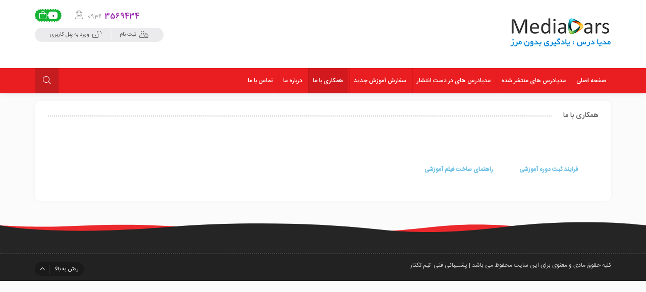

--- FILE ---
content_type: text/html; charset=UTF-8
request_url: https://mediadars.com/%D9%87%D9%85%DA%A9%D8%A7%D8%B1%DB%8C-%D8%A8%D8%A7-%D9%85%D8%A7/
body_size: 23088
content:
<!DOCTYPE html>
<html dir="rtl" lang="fa-IR">
<head>
	<!--meta tag-->
	<meta charset="UTF-8"/>
	<meta http-equiv="X-UA-Compatible" content="IE=edge">
	<meta name="viewport" content="width=device-width, initial-scale=1.0 , maximum-scale=1">
	<link rel="profile" href="https://gmpg.org/xfn/11" />
	<link rel="pingback" href="https://mediadars.com/xmlrpc.php"/>

	<title>همکاری با ما - مدیادرس - بزرگترین منبع فیلم های آموزشی دانشگاهی و مهندسی</title>
<script type="application/javascript">var mweb_ajax_url = "https://mediadars.com/wp-admin/admin-ajax.php"</script><meta name='robots' content='max-image-preview:large' />
<!--[if lt IE 9]><script src="https://html5shim.googlecode.com/svn/trunk/html5.js"></script><![endif]-->

<meta name="robots" content="max-snippet:-1, max-image-preview:large, max-video-preview:-1"/>
<link rel="canonical" href="https://mediadars.com/%d9%87%d9%85%da%a9%d8%a7%d8%b1%db%8c-%d8%a8%d8%a7-%d9%85%d8%a7/" />
<meta property="og:locale" content="fa_IR" />
<meta property="og:type" content="article" />
<meta property="og:title" content="همکاری با ما - مدیادرس - بزرگترین منبع فیلم های آموزشی دانشگاهی و مهندسی" />
<meta property="og:description" content="فرایند ثبت دوره آموزشی راهنمای ساخت فیلم آموزشی فرایند ثبت دوره آموزشی راهنمای ساخت فیلم آموزشی امروزه استفاده از ویدیوهای آموزشی طرفداران بسیاری در دنیا پیدا کرده است که می تواند در کوتاه ترین زمان ممکن و صرفنظر از  مکان و زمان بیشترین حجم از اطلاعات را در اختیار کاربران قرار دهد. بسیاری از افراد &hellip;" />
<meta property="og:url" content="https://mediadars.com/%d9%87%d9%85%da%a9%d8%a7%d8%b1%db%8c-%d8%a8%d8%a7-%d9%85%d8%a7/" />
<meta property="og:site_name" content="مدیادرس - بزرگترین منبع فیلم های آموزشی دانشگاهی و مهندسی" />
<meta property="article:publisher" content="https://m.facebook.com/Mediadars-525249867950815/" />
<meta property="og:image" content="https://mediadars.com/wp-content/uploads/2017/10/Training.png" />
<meta property="og:image:secure_url" content="https://mediadars.com/wp-content/uploads/2017/10/Training.png" />
<meta name="twitter:card" content="summary_large_image" />
<meta name="twitter:description" content="فرایند ثبت دوره آموزشی راهنمای ساخت فیلم آموزشی فرایند ثبت دوره آموزشی راهنمای ساخت فیلم آموزشی امروزه استفاده از ویدیوهای آموزشی طرفداران بسیاری در دنیا پیدا کرده است که می تواند در کوتاه ترین زمان ممکن و صرفنظر از  مکان و زمان بیشترین حجم از اطلاعات را در اختیار کاربران قرار دهد. بسیاری از افراد [&hellip;]" />
<meta name="twitter:title" content="همکاری با ما - مدیادرس - بزرگترین منبع فیلم های آموزشی دانشگاهی و مهندسی" />
<meta name="twitter:image" content="https://mediadars.com/wp-content/uploads/2017/10/Training.png" />
<script type='application/ld+json' class='yoast-schema-graph yoast-schema-graph--main'>{"@context":"https://schema.org","@graph":[{"@type":"Organization","@id":"https://mediadars.com/#organization","name":"\u06af\u0631\u0648\u0647 \u0622\u0645\u0648\u0632\u0634\u06cc \u0645\u062f\u06cc\u0627\u062f\u0631\u0633","url":"https://mediadars.com/","sameAs":["https://m.facebook.com/Mediadars-525249867950815/","https://www.instagram.com/mediadars6/","https://www.linkedin.com/company/mediadars/","https://www.youtube.com/channel/UCdPnB6Iv4hpv0_41adTO92g"],"logo":{"@type":"ImageObject","@id":"https://mediadars.com/#logo","url":"https://mediadars.com/wp-content/uploads/2018/11/Mediadars-profile-picture.jpg","width":400,"height":400,"caption":"\u06af\u0631\u0648\u0647 \u0622\u0645\u0648\u0632\u0634\u06cc \u0645\u062f\u06cc\u0627\u062f\u0631\u0633"},"image":{"@id":"https://mediadars.com/#logo"}},{"@type":"WebSite","@id":"https://mediadars.com/#website","url":"https://mediadars.com/","name":"\u0645\u062f\u06cc\u0627\u062f\u0631\u0633 - \u0628\u0632\u0631\u06af\u062a\u0631\u06cc\u0646 \u0645\u0646\u0628\u0639 \u0641\u06cc\u0644\u0645 \u0647\u0627\u06cc \u0622\u0645\u0648\u0632\u0634\u06cc \u062f\u0627\u0646\u0634\u06af\u0627\u0647\u06cc \u0648 \u0645\u0647\u0646\u062f\u0633\u06cc","description":"\u06cc\u0627\u062f\u06af\u06cc\u0631\u06cc \u0628\u062f\u0648\u0646 \u0645\u0631\u0632","publisher":{"@id":"https://mediadars.com/#organization"},"potentialAction":{"@type":"SearchAction","target":"https://mediadars.com/?s={search_term_string}","query-input":"required name=search_term_string"}},{"@type":"ImageObject","@id":"https://mediadars.com/%d9%87%d9%85%da%a9%d8%a7%d8%b1%db%8c-%d8%a8%d8%a7-%d9%85%d8%a7/#primaryimage","url":"https://mediadars.com/wp-content/uploads/2017/10/Training.png","width":669,"height":691},{"@type":"WebPage","@id":"https://mediadars.com/%d9%87%d9%85%da%a9%d8%a7%d8%b1%db%8c-%d8%a8%d8%a7-%d9%85%d8%a7/#webpage","url":"https://mediadars.com/%d9%87%d9%85%da%a9%d8%a7%d8%b1%db%8c-%d8%a8%d8%a7-%d9%85%d8%a7/","inLanguage":"fa-IR","name":"\u0647\u0645\u06a9\u0627\u0631\u06cc \u0628\u0627 \u0645\u0627 - \u0645\u062f\u06cc\u0627\u062f\u0631\u0633 - \u0628\u0632\u0631\u06af\u062a\u0631\u06cc\u0646 \u0645\u0646\u0628\u0639 \u0641\u06cc\u0644\u0645 \u0647\u0627\u06cc \u0622\u0645\u0648\u0632\u0634\u06cc \u062f\u0627\u0646\u0634\u06af\u0627\u0647\u06cc \u0648 \u0645\u0647\u0646\u062f\u0633\u06cc","isPartOf":{"@id":"https://mediadars.com/#website"},"primaryImageOfPage":{"@id":"https://mediadars.com/%d9%87%d9%85%da%a9%d8%a7%d8%b1%db%8c-%d8%a8%d8%a7-%d9%85%d8%a7/#primaryimage"},"datePublished":"2017-09-08T17:56:12+00:00","dateModified":"2020-04-18T15:12:36+00:00"}]}</script>
<!-- / Yoast SEO Premium plugin. -->

<link rel="alternate" type="application/rss+xml" title="مدیادرس - بزرگترین منبع فیلم های آموزشی دانشگاهی و مهندسی &raquo; خوراک" href="https://mediadars.com/feed/" />
<link rel="alternate" type="application/rss+xml" title="مدیادرس - بزرگترین منبع فیلم های آموزشی دانشگاهی و مهندسی &raquo; خوراک دیدگاه‌ها" href="https://mediadars.com/comments/feed/" />
<link rel="icon" type="image/png" href="https://mediadars.com/wp-content/uploads/2018/11/Mediadars-profile-picture.jpg" /><link rel="apple-touch-icon" href="https://mediadars.com/wp-content/uploads/2018/11/Mediadars-profile-picture.jpg" /><meta name="msapplication-TileColor" content="#ffffff"><meta name="msapplication-TileImage" content="https://mediadars.com/wp-content/uploads/2018/11/Mediadars-profile-picture.jpg" />		<!-- This site uses the Google Analytics by ExactMetrics plugin v7.0.1 - Using Analytics tracking - https://www.exactmetrics.com/ -->
							<script src="//www.googletagmanager.com/gtag/js?id=UA-130109327-1"  type="text/javascript" data-cfasync="false" async></script>
			<script type="text/javascript" data-cfasync="false">
				var em_version = '7.0.1';
				var em_track_user = true;
				var em_no_track_reason = '';
				
								var disableStrs = [
															'ga-disable-UA-130109327-1',
									];

				/* Function to detect opted out users */
				function __gtagTrackerIsOptedOut() {
					for ( var index = 0; index < disableStrs.length; index++ ) {
						if ( document.cookie.indexOf( disableStrs[ index ] + '=true' ) > -1 ) {
							return true;
						}
					}

					return false;
				}

				/* Disable tracking if the opt-out cookie exists. */
				if ( __gtagTrackerIsOptedOut() ) {
					for ( var index = 0; index < disableStrs.length; index++ ) {
						window[ disableStrs[ index ] ] = true;
					}
				}

				/* Opt-out function */
				function __gtagTrackerOptout() {
					for ( var index = 0; index < disableStrs.length; index++ ) {
						document.cookie = disableStrs[ index ] + '=true; expires=Thu, 31 Dec 2099 23:59:59 UTC; path=/';
						window[ disableStrs[ index ] ] = true;
					}
				}

				if ( 'undefined' === typeof gaOptout ) {
					function gaOptout() {
						__gtagTrackerOptout();
					}
				}
								window.dataLayer = window.dataLayer || [];

				window.ExactMetricsDualTracker = {
					helpers: {},
					trackers: {},
				};
				if ( em_track_user ) {
					function __gtagDataLayer() {
						dataLayer.push( arguments );
					}

					function __gtagTracker( type, name, parameters ) {
						if ( type === 'event' ) {
							
															parameters.send_to = exactmetrics_frontend.ua;
								__gtagDataLayer.apply( null, arguments );
													} else {
							__gtagDataLayer.apply( null, arguments );
						}
					}
					__gtagTracker( 'js', new Date() );
					__gtagTracker( 'set', {
						'developer_id.dNDMyYj' : true,
											} );
															__gtagTracker( 'config', 'UA-130109327-1', {"forceSSL":"true"} );
										window.gtag = __gtagTracker;										(
						function () {
							/* https://developers.google.com/analytics/devguides/collection/analyticsjs/ */
							/* ga and __gaTracker compatibility shim. */
							var noopfn = function () {
								return null;
							};
							var newtracker = function () {
								return new Tracker();
							};
							var Tracker = function () {
								return null;
							};
							var p = Tracker.prototype;
							p.get = noopfn;
							p.set = noopfn;
							p.send = function (){
								var args = Array.prototype.slice.call(arguments);
								args.unshift( 'send' );
								__gaTracker.apply(null, args);
							};
							var __gaTracker = function () {
								var len = arguments.length;
								if ( len === 0 ) {
									return;
								}
								var f = arguments[len - 1];
								if ( typeof f !== 'object' || f === null || typeof f.hitCallback !== 'function' ) {
									if ( 'send' === arguments[0] ) {
										var hitConverted, hitObject = false, action;
										if ( 'event' === arguments[1] ) {
											if ( 'undefined' !== typeof arguments[3] ) {
												hitObject = {
													'eventAction': arguments[3],
													'eventCategory': arguments[2],
													'eventLabel': arguments[4],
													'value': arguments[5] ? arguments[5] : 1,
												}
											}
										}
										if ( 'pageview' === arguments[1] ) {
											if ( 'undefined' !== typeof arguments[2] ) {
												hitObject = {
													'eventAction': 'page_view',
													'page_path' : arguments[2],
												}
											}
										}
										if ( typeof arguments[2] === 'object' ) {
											hitObject = arguments[2];
										}
										if ( typeof arguments[5] === 'object' ) {
											Object.assign( hitObject, arguments[5] );
										}
										if ( 'undefined' !== typeof arguments[1].hitType ) {
											hitObject = arguments[1];
											if ( 'pageview' === hitObject.hitType ) {
												hitObject.eventAction = 'page_view';
											}
										}
										if ( hitObject ) {
											action = 'timing' === arguments[1].hitType ? 'timing_complete' : hitObject.eventAction;
											hitConverted = mapArgs( hitObject );
											__gtagTracker( 'event', action, hitConverted );
										}
									}
									return;
								}

								function mapArgs( args ) {
									var arg, hit = {};
									var gaMap = {
										'eventCategory': 'event_category',
										'eventAction': 'event_action',
										'eventLabel': 'event_label',
										'eventValue': 'event_value',
										'nonInteraction': 'non_interaction',
										'timingCategory': 'event_category',
										'timingVar': 'name',
										'timingValue': 'value',
										'timingLabel': 'event_label',
										'page' : 'page_path',
										'location' : 'page_location',
										'title' : 'page_title',
									};
									for ( arg in args ) {
																				if ( ! ( ! args.hasOwnProperty(arg) || ! gaMap.hasOwnProperty(arg) ) ) {
											hit[gaMap[arg]] = args[arg];
										} else {
											hit[arg] = args[arg];
										}
									}
									return hit;
								}

								try {
									f.hitCallback();
								} catch ( ex ) {
								}
							};
							__gaTracker.create = newtracker;
							__gaTracker.getByName = newtracker;
							__gaTracker.getAll = function () {
								return [];
							};
							__gaTracker.remove = noopfn;
							__gaTracker.loaded = true;
							window['__gaTracker'] = __gaTracker;
						}
					)();
									} else {
										console.log( "" );
					( function () {
							function __gtagTracker() {
								return null;
							}
							window['__gtagTracker'] = __gtagTracker;
							window['gtag'] = __gtagTracker;
					} )();
									}
			</script>
				<!-- / Google Analytics by ExactMetrics -->
		<script type="text/javascript">
/* <![CDATA[ */
window._wpemojiSettings = {"baseUrl":"https:\/\/s.w.org\/images\/core\/emoji\/15.0.3\/72x72\/","ext":".png","svgUrl":"https:\/\/s.w.org\/images\/core\/emoji\/15.0.3\/svg\/","svgExt":".svg","source":{"concatemoji":"https:\/\/mediadars.com\/wp-includes\/js\/wp-emoji-release.min.js"}};
/*! This file is auto-generated */
!function(i,n){var o,s,e;function c(e){try{var t={supportTests:e,timestamp:(new Date).valueOf()};sessionStorage.setItem(o,JSON.stringify(t))}catch(e){}}function p(e,t,n){e.clearRect(0,0,e.canvas.width,e.canvas.height),e.fillText(t,0,0);var t=new Uint32Array(e.getImageData(0,0,e.canvas.width,e.canvas.height).data),r=(e.clearRect(0,0,e.canvas.width,e.canvas.height),e.fillText(n,0,0),new Uint32Array(e.getImageData(0,0,e.canvas.width,e.canvas.height).data));return t.every(function(e,t){return e===r[t]})}function u(e,t,n){switch(t){case"flag":return n(e,"\ud83c\udff3\ufe0f\u200d\u26a7\ufe0f","\ud83c\udff3\ufe0f\u200b\u26a7\ufe0f")?!1:!n(e,"\ud83c\uddfa\ud83c\uddf3","\ud83c\uddfa\u200b\ud83c\uddf3")&&!n(e,"\ud83c\udff4\udb40\udc67\udb40\udc62\udb40\udc65\udb40\udc6e\udb40\udc67\udb40\udc7f","\ud83c\udff4\u200b\udb40\udc67\u200b\udb40\udc62\u200b\udb40\udc65\u200b\udb40\udc6e\u200b\udb40\udc67\u200b\udb40\udc7f");case"emoji":return!n(e,"\ud83d\udc26\u200d\u2b1b","\ud83d\udc26\u200b\u2b1b")}return!1}function f(e,t,n){var r="undefined"!=typeof WorkerGlobalScope&&self instanceof WorkerGlobalScope?new OffscreenCanvas(300,150):i.createElement("canvas"),a=r.getContext("2d",{willReadFrequently:!0}),o=(a.textBaseline="top",a.font="600 32px Arial",{});return e.forEach(function(e){o[e]=t(a,e,n)}),o}function t(e){var t=i.createElement("script");t.src=e,t.defer=!0,i.head.appendChild(t)}"undefined"!=typeof Promise&&(o="wpEmojiSettingsSupports",s=["flag","emoji"],n.supports={everything:!0,everythingExceptFlag:!0},e=new Promise(function(e){i.addEventListener("DOMContentLoaded",e,{once:!0})}),new Promise(function(t){var n=function(){try{var e=JSON.parse(sessionStorage.getItem(o));if("object"==typeof e&&"number"==typeof e.timestamp&&(new Date).valueOf()<e.timestamp+604800&&"object"==typeof e.supportTests)return e.supportTests}catch(e){}return null}();if(!n){if("undefined"!=typeof Worker&&"undefined"!=typeof OffscreenCanvas&&"undefined"!=typeof URL&&URL.createObjectURL&&"undefined"!=typeof Blob)try{var e="postMessage("+f.toString()+"("+[JSON.stringify(s),u.toString(),p.toString()].join(",")+"));",r=new Blob([e],{type:"text/javascript"}),a=new Worker(URL.createObjectURL(r),{name:"wpTestEmojiSupports"});return void(a.onmessage=function(e){c(n=e.data),a.terminate(),t(n)})}catch(e){}c(n=f(s,u,p))}t(n)}).then(function(e){for(var t in e)n.supports[t]=e[t],n.supports.everything=n.supports.everything&&n.supports[t],"flag"!==t&&(n.supports.everythingExceptFlag=n.supports.everythingExceptFlag&&n.supports[t]);n.supports.everythingExceptFlag=n.supports.everythingExceptFlag&&!n.supports.flag,n.DOMReady=!1,n.readyCallback=function(){n.DOMReady=!0}}).then(function(){return e}).then(function(){var e;n.supports.everything||(n.readyCallback(),(e=n.source||{}).concatemoji?t(e.concatemoji):e.wpemoji&&e.twemoji&&(t(e.twemoji),t(e.wpemoji)))}))}((window,document),window._wpemojiSettings);
/* ]]> */
</script>
<link rel='stylesheet' id='dashicons-css' href='https://mediadars.com/wp-includes/css/dashicons.min.css' type='text/css' media='all' />
<style id='dashicons-inline-css' type='text/css'>
[data-font="Dashicons"]:before {font-family: 'Dashicons' !important;content: attr(data-icon) !important;speak: none !important;font-weight: normal !important;font-variant: normal !important;text-transform: none !important;line-height: 1 !important;font-style: normal !important;-webkit-font-smoothing: antialiased !important;-moz-osx-font-smoothing: grayscale !important;}
</style>
<link rel='stylesheet' id='wpas-magnific-css' href='https://mediadars.com/wp-content/plugins/awesome-support/assets/admin/css/vendor/magnific-popup.css' type='text/css' media='all' />
<link rel='stylesheet' id='wpas-admin-popup-css' href='https://mediadars.com/wp-content/plugins/awesome-support/assets/admin/css/admin-popup.css' type='text/css' media='all' />
<style id='wp-emoji-styles-inline-css' type='text/css'>

	img.wp-smiley, img.emoji {
		display: inline !important;
		border: none !important;
		box-shadow: none !important;
		height: 1em !important;
		width: 1em !important;
		margin: 0 0.07em !important;
		vertical-align: -0.1em !important;
		background: none !important;
		padding: 0 !important;
	}
</style>
<link rel='stylesheet' id='wp-block-library-rtl-css' href='https://mediadars.com/wp-includes/css/dist/block-library/style-rtl.min.css' type='text/css' media='all' />
<link rel='stylesheet' id='wc-blocks-style-rtl-css' href='https://mediadars.com/wp-content/plugins/woocommerce/packages/woocommerce-blocks/build/wc-blocks-rtl.css' type='text/css' media='all' />
<link rel='stylesheet' id='wc-blocks-style-active-filters-rtl-css' href='https://mediadars.com/wp-content/plugins/woocommerce/packages/woocommerce-blocks/build/active-filters-rtl.css' type='text/css' media='all' />
<link rel='stylesheet' id='wc-blocks-style-add-to-cart-form-rtl-css' href='https://mediadars.com/wp-content/plugins/woocommerce/packages/woocommerce-blocks/build/add-to-cart-form-rtl.css' type='text/css' media='all' />
<link rel='stylesheet' id='wc-blocks-packages-style-rtl-css' href='https://mediadars.com/wp-content/plugins/woocommerce/packages/woocommerce-blocks/build/packages-style-rtl.css' type='text/css' media='all' />
<link rel='stylesheet' id='wc-blocks-style-all-products-rtl-css' href='https://mediadars.com/wp-content/plugins/woocommerce/packages/woocommerce-blocks/build/all-products-rtl.css' type='text/css' media='all' />
<link rel='stylesheet' id='wc-blocks-style-all-reviews-rtl-css' href='https://mediadars.com/wp-content/plugins/woocommerce/packages/woocommerce-blocks/build/all-reviews-rtl.css' type='text/css' media='all' />
<link rel='stylesheet' id='wc-blocks-style-attribute-filter-rtl-css' href='https://mediadars.com/wp-content/plugins/woocommerce/packages/woocommerce-blocks/build/attribute-filter-rtl.css' type='text/css' media='all' />
<link rel='stylesheet' id='wc-blocks-style-breadcrumbs-rtl-css' href='https://mediadars.com/wp-content/plugins/woocommerce/packages/woocommerce-blocks/build/breadcrumbs-rtl.css' type='text/css' media='all' />
<link rel='stylesheet' id='wc-blocks-style-catalog-sorting-rtl-css' href='https://mediadars.com/wp-content/plugins/woocommerce/packages/woocommerce-blocks/build/catalog-sorting-rtl.css' type='text/css' media='all' />
<link rel='stylesheet' id='wc-blocks-style-customer-account-rtl-css' href='https://mediadars.com/wp-content/plugins/woocommerce/packages/woocommerce-blocks/build/customer-account-rtl.css' type='text/css' media='all' />
<link rel='stylesheet' id='wc-blocks-style-featured-category-rtl-css' href='https://mediadars.com/wp-content/plugins/woocommerce/packages/woocommerce-blocks/build/featured-category-rtl.css' type='text/css' media='all' />
<link rel='stylesheet' id='wc-blocks-style-featured-product-rtl-css' href='https://mediadars.com/wp-content/plugins/woocommerce/packages/woocommerce-blocks/build/featured-product-rtl.css' type='text/css' media='all' />
<link rel='stylesheet' id='wc-blocks-style-mini-cart-rtl-css' href='https://mediadars.com/wp-content/plugins/woocommerce/packages/woocommerce-blocks/build/mini-cart-rtl.css' type='text/css' media='all' />
<link rel='stylesheet' id='wc-blocks-style-price-filter-rtl-css' href='https://mediadars.com/wp-content/plugins/woocommerce/packages/woocommerce-blocks/build/price-filter-rtl.css' type='text/css' media='all' />
<link rel='stylesheet' id='wc-blocks-style-product-add-to-cart-rtl-css' href='https://mediadars.com/wp-content/plugins/woocommerce/packages/woocommerce-blocks/build/product-add-to-cart-rtl.css' type='text/css' media='all' />
<link rel='stylesheet' id='wc-blocks-style-product-button-rtl-css' href='https://mediadars.com/wp-content/plugins/woocommerce/packages/woocommerce-blocks/build/product-button-rtl.css' type='text/css' media='all' />
<link rel='stylesheet' id='wc-blocks-style-product-categories-rtl-css' href='https://mediadars.com/wp-content/plugins/woocommerce/packages/woocommerce-blocks/build/product-categories-rtl.css' type='text/css' media='all' />
<link rel='stylesheet' id='wc-blocks-style-product-image-rtl-css' href='https://mediadars.com/wp-content/plugins/woocommerce/packages/woocommerce-blocks/build/product-image-rtl.css' type='text/css' media='all' />
<link rel='stylesheet' id='wc-blocks-style-product-image-gallery-rtl-css' href='https://mediadars.com/wp-content/plugins/woocommerce/packages/woocommerce-blocks/build/product-image-gallery-rtl.css' type='text/css' media='all' />
<link rel='stylesheet' id='wc-blocks-style-product-query-rtl-css' href='https://mediadars.com/wp-content/plugins/woocommerce/packages/woocommerce-blocks/build/product-query-rtl.css' type='text/css' media='all' />
<link rel='stylesheet' id='wc-blocks-style-product-results-count-rtl-css' href='https://mediadars.com/wp-content/plugins/woocommerce/packages/woocommerce-blocks/build/product-results-count-rtl.css' type='text/css' media='all' />
<link rel='stylesheet' id='wc-blocks-style-product-reviews-rtl-css' href='https://mediadars.com/wp-content/plugins/woocommerce/packages/woocommerce-blocks/build/product-reviews-rtl.css' type='text/css' media='all' />
<link rel='stylesheet' id='wc-blocks-style-product-sale-badge-rtl-css' href='https://mediadars.com/wp-content/plugins/woocommerce/packages/woocommerce-blocks/build/product-sale-badge-rtl.css' type='text/css' media='all' />
<link rel='stylesheet' id='wc-blocks-style-product-search-rtl-css' href='https://mediadars.com/wp-content/plugins/woocommerce/packages/woocommerce-blocks/build/product-search-rtl.css' type='text/css' media='all' />
<link rel='stylesheet' id='wc-blocks-style-product-sku-rtl-css' href='https://mediadars.com/wp-content/plugins/woocommerce/packages/woocommerce-blocks/build/product-sku-rtl.css' type='text/css' media='all' />
<link rel='stylesheet' id='wc-blocks-style-product-stock-indicator-rtl-css' href='https://mediadars.com/wp-content/plugins/woocommerce/packages/woocommerce-blocks/build/product-stock-indicator-rtl.css' type='text/css' media='all' />
<link rel='stylesheet' id='wc-blocks-style-product-summary-rtl-css' href='https://mediadars.com/wp-content/plugins/woocommerce/packages/woocommerce-blocks/build/product-summary-rtl.css' type='text/css' media='all' />
<link rel='stylesheet' id='wc-blocks-style-product-title-rtl-css' href='https://mediadars.com/wp-content/plugins/woocommerce/packages/woocommerce-blocks/build/product-title-rtl.css' type='text/css' media='all' />
<link rel='stylesheet' id='wc-blocks-style-rating-filter-rtl-css' href='https://mediadars.com/wp-content/plugins/woocommerce/packages/woocommerce-blocks/build/rating-filter-rtl.css' type='text/css' media='all' />
<link rel='stylesheet' id='wc-blocks-style-reviews-by-category-rtl-css' href='https://mediadars.com/wp-content/plugins/woocommerce/packages/woocommerce-blocks/build/reviews-by-category-rtl.css' type='text/css' media='all' />
<link rel='stylesheet' id='wc-blocks-style-reviews-by-product-rtl-css' href='https://mediadars.com/wp-content/plugins/woocommerce/packages/woocommerce-blocks/build/reviews-by-product-rtl.css' type='text/css' media='all' />
<link rel='stylesheet' id='wc-blocks-style-product-details-rtl-css' href='https://mediadars.com/wp-content/plugins/woocommerce/packages/woocommerce-blocks/build/product-details-rtl.css' type='text/css' media='all' />
<link rel='stylesheet' id='wc-blocks-style-single-product-rtl-css' href='https://mediadars.com/wp-content/plugins/woocommerce/packages/woocommerce-blocks/build/single-product-rtl.css' type='text/css' media='all' />
<link rel='stylesheet' id='wc-blocks-style-stock-filter-rtl-css' href='https://mediadars.com/wp-content/plugins/woocommerce/packages/woocommerce-blocks/build/stock-filter-rtl.css' type='text/css' media='all' />
<link rel='stylesheet' id='wc-blocks-style-cart-rtl-css' href='https://mediadars.com/wp-content/plugins/woocommerce/packages/woocommerce-blocks/build/cart-rtl.css' type='text/css' media='all' />
<link rel='stylesheet' id='wc-blocks-style-checkout-rtl-css' href='https://mediadars.com/wp-content/plugins/woocommerce/packages/woocommerce-blocks/build/checkout-rtl.css' type='text/css' media='all' />
<link rel='stylesheet' id='wc-blocks-style-mini-cart-contents-rtl-css' href='https://mediadars.com/wp-content/plugins/woocommerce/packages/woocommerce-blocks/build/mini-cart-contents-rtl.css' type='text/css' media='all' />
<link rel='stylesheet' id='mpp_gutenberg-css' href='https://mediadars.com/wp-content/plugins/metronet-profile-picture/dist/blocks.style.build.css' type='text/css' media='all' />
<style id='classic-theme-styles-inline-css' type='text/css'>
/*! This file is auto-generated */
.wp-block-button__link{color:#fff;background-color:#32373c;border-radius:9999px;box-shadow:none;text-decoration:none;padding:calc(.667em + 2px) calc(1.333em + 2px);font-size:1.125em}.wp-block-file__button{background:#32373c;color:#fff;text-decoration:none}
</style>
<style id='global-styles-inline-css' type='text/css'>
:root{--wp--preset--aspect-ratio--square: 1;--wp--preset--aspect-ratio--4-3: 4/3;--wp--preset--aspect-ratio--3-4: 3/4;--wp--preset--aspect-ratio--3-2: 3/2;--wp--preset--aspect-ratio--2-3: 2/3;--wp--preset--aspect-ratio--16-9: 16/9;--wp--preset--aspect-ratio--9-16: 9/16;--wp--preset--color--black: #000000;--wp--preset--color--cyan-bluish-gray: #abb8c3;--wp--preset--color--white: #ffffff;--wp--preset--color--pale-pink: #f78da7;--wp--preset--color--vivid-red: #cf2e2e;--wp--preset--color--luminous-vivid-orange: #ff6900;--wp--preset--color--luminous-vivid-amber: #fcb900;--wp--preset--color--light-green-cyan: #7bdcb5;--wp--preset--color--vivid-green-cyan: #00d084;--wp--preset--color--pale-cyan-blue: #8ed1fc;--wp--preset--color--vivid-cyan-blue: #0693e3;--wp--preset--color--vivid-purple: #9b51e0;--wp--preset--gradient--vivid-cyan-blue-to-vivid-purple: linear-gradient(135deg,rgba(6,147,227,1) 0%,rgb(155,81,224) 100%);--wp--preset--gradient--light-green-cyan-to-vivid-green-cyan: linear-gradient(135deg,rgb(122,220,180) 0%,rgb(0,208,130) 100%);--wp--preset--gradient--luminous-vivid-amber-to-luminous-vivid-orange: linear-gradient(135deg,rgba(252,185,0,1) 0%,rgba(255,105,0,1) 100%);--wp--preset--gradient--luminous-vivid-orange-to-vivid-red: linear-gradient(135deg,rgba(255,105,0,1) 0%,rgb(207,46,46) 100%);--wp--preset--gradient--very-light-gray-to-cyan-bluish-gray: linear-gradient(135deg,rgb(238,238,238) 0%,rgb(169,184,195) 100%);--wp--preset--gradient--cool-to-warm-spectrum: linear-gradient(135deg,rgb(74,234,220) 0%,rgb(151,120,209) 20%,rgb(207,42,186) 40%,rgb(238,44,130) 60%,rgb(251,105,98) 80%,rgb(254,248,76) 100%);--wp--preset--gradient--blush-light-purple: linear-gradient(135deg,rgb(255,206,236) 0%,rgb(152,150,240) 100%);--wp--preset--gradient--blush-bordeaux: linear-gradient(135deg,rgb(254,205,165) 0%,rgb(254,45,45) 50%,rgb(107,0,62) 100%);--wp--preset--gradient--luminous-dusk: linear-gradient(135deg,rgb(255,203,112) 0%,rgb(199,81,192) 50%,rgb(65,88,208) 100%);--wp--preset--gradient--pale-ocean: linear-gradient(135deg,rgb(255,245,203) 0%,rgb(182,227,212) 50%,rgb(51,167,181) 100%);--wp--preset--gradient--electric-grass: linear-gradient(135deg,rgb(202,248,128) 0%,rgb(113,206,126) 100%);--wp--preset--gradient--midnight: linear-gradient(135deg,rgb(2,3,129) 0%,rgb(40,116,252) 100%);--wp--preset--font-size--small: 13px;--wp--preset--font-size--medium: 20px;--wp--preset--font-size--large: 36px;--wp--preset--font-size--x-large: 42px;--wp--preset--spacing--20: 0.44rem;--wp--preset--spacing--30: 0.67rem;--wp--preset--spacing--40: 1rem;--wp--preset--spacing--50: 1.5rem;--wp--preset--spacing--60: 2.25rem;--wp--preset--spacing--70: 3.38rem;--wp--preset--spacing--80: 5.06rem;--wp--preset--shadow--natural: 6px 6px 9px rgba(0, 0, 0, 0.2);--wp--preset--shadow--deep: 12px 12px 50px rgba(0, 0, 0, 0.4);--wp--preset--shadow--sharp: 6px 6px 0px rgba(0, 0, 0, 0.2);--wp--preset--shadow--outlined: 6px 6px 0px -3px rgba(255, 255, 255, 1), 6px 6px rgba(0, 0, 0, 1);--wp--preset--shadow--crisp: 6px 6px 0px rgba(0, 0, 0, 1);}:where(.is-layout-flex){gap: 0.5em;}:where(.is-layout-grid){gap: 0.5em;}body .is-layout-flex{display: flex;}.is-layout-flex{flex-wrap: wrap;align-items: center;}.is-layout-flex > :is(*, div){margin: 0;}body .is-layout-grid{display: grid;}.is-layout-grid > :is(*, div){margin: 0;}:where(.wp-block-columns.is-layout-flex){gap: 2em;}:where(.wp-block-columns.is-layout-grid){gap: 2em;}:where(.wp-block-post-template.is-layout-flex){gap: 1.25em;}:where(.wp-block-post-template.is-layout-grid){gap: 1.25em;}.has-black-color{color: var(--wp--preset--color--black) !important;}.has-cyan-bluish-gray-color{color: var(--wp--preset--color--cyan-bluish-gray) !important;}.has-white-color{color: var(--wp--preset--color--white) !important;}.has-pale-pink-color{color: var(--wp--preset--color--pale-pink) !important;}.has-vivid-red-color{color: var(--wp--preset--color--vivid-red) !important;}.has-luminous-vivid-orange-color{color: var(--wp--preset--color--luminous-vivid-orange) !important;}.has-luminous-vivid-amber-color{color: var(--wp--preset--color--luminous-vivid-amber) !important;}.has-light-green-cyan-color{color: var(--wp--preset--color--light-green-cyan) !important;}.has-vivid-green-cyan-color{color: var(--wp--preset--color--vivid-green-cyan) !important;}.has-pale-cyan-blue-color{color: var(--wp--preset--color--pale-cyan-blue) !important;}.has-vivid-cyan-blue-color{color: var(--wp--preset--color--vivid-cyan-blue) !important;}.has-vivid-purple-color{color: var(--wp--preset--color--vivid-purple) !important;}.has-black-background-color{background-color: var(--wp--preset--color--black) !important;}.has-cyan-bluish-gray-background-color{background-color: var(--wp--preset--color--cyan-bluish-gray) !important;}.has-white-background-color{background-color: var(--wp--preset--color--white) !important;}.has-pale-pink-background-color{background-color: var(--wp--preset--color--pale-pink) !important;}.has-vivid-red-background-color{background-color: var(--wp--preset--color--vivid-red) !important;}.has-luminous-vivid-orange-background-color{background-color: var(--wp--preset--color--luminous-vivid-orange) !important;}.has-luminous-vivid-amber-background-color{background-color: var(--wp--preset--color--luminous-vivid-amber) !important;}.has-light-green-cyan-background-color{background-color: var(--wp--preset--color--light-green-cyan) !important;}.has-vivid-green-cyan-background-color{background-color: var(--wp--preset--color--vivid-green-cyan) !important;}.has-pale-cyan-blue-background-color{background-color: var(--wp--preset--color--pale-cyan-blue) !important;}.has-vivid-cyan-blue-background-color{background-color: var(--wp--preset--color--vivid-cyan-blue) !important;}.has-vivid-purple-background-color{background-color: var(--wp--preset--color--vivid-purple) !important;}.has-black-border-color{border-color: var(--wp--preset--color--black) !important;}.has-cyan-bluish-gray-border-color{border-color: var(--wp--preset--color--cyan-bluish-gray) !important;}.has-white-border-color{border-color: var(--wp--preset--color--white) !important;}.has-pale-pink-border-color{border-color: var(--wp--preset--color--pale-pink) !important;}.has-vivid-red-border-color{border-color: var(--wp--preset--color--vivid-red) !important;}.has-luminous-vivid-orange-border-color{border-color: var(--wp--preset--color--luminous-vivid-orange) !important;}.has-luminous-vivid-amber-border-color{border-color: var(--wp--preset--color--luminous-vivid-amber) !important;}.has-light-green-cyan-border-color{border-color: var(--wp--preset--color--light-green-cyan) !important;}.has-vivid-green-cyan-border-color{border-color: var(--wp--preset--color--vivid-green-cyan) !important;}.has-pale-cyan-blue-border-color{border-color: var(--wp--preset--color--pale-cyan-blue) !important;}.has-vivid-cyan-blue-border-color{border-color: var(--wp--preset--color--vivid-cyan-blue) !important;}.has-vivid-purple-border-color{border-color: var(--wp--preset--color--vivid-purple) !important;}.has-vivid-cyan-blue-to-vivid-purple-gradient-background{background: var(--wp--preset--gradient--vivid-cyan-blue-to-vivid-purple) !important;}.has-light-green-cyan-to-vivid-green-cyan-gradient-background{background: var(--wp--preset--gradient--light-green-cyan-to-vivid-green-cyan) !important;}.has-luminous-vivid-amber-to-luminous-vivid-orange-gradient-background{background: var(--wp--preset--gradient--luminous-vivid-amber-to-luminous-vivid-orange) !important;}.has-luminous-vivid-orange-to-vivid-red-gradient-background{background: var(--wp--preset--gradient--luminous-vivid-orange-to-vivid-red) !important;}.has-very-light-gray-to-cyan-bluish-gray-gradient-background{background: var(--wp--preset--gradient--very-light-gray-to-cyan-bluish-gray) !important;}.has-cool-to-warm-spectrum-gradient-background{background: var(--wp--preset--gradient--cool-to-warm-spectrum) !important;}.has-blush-light-purple-gradient-background{background: var(--wp--preset--gradient--blush-light-purple) !important;}.has-blush-bordeaux-gradient-background{background: var(--wp--preset--gradient--blush-bordeaux) !important;}.has-luminous-dusk-gradient-background{background: var(--wp--preset--gradient--luminous-dusk) !important;}.has-pale-ocean-gradient-background{background: var(--wp--preset--gradient--pale-ocean) !important;}.has-electric-grass-gradient-background{background: var(--wp--preset--gradient--electric-grass) !important;}.has-midnight-gradient-background{background: var(--wp--preset--gradient--midnight) !important;}.has-small-font-size{font-size: var(--wp--preset--font-size--small) !important;}.has-medium-font-size{font-size: var(--wp--preset--font-size--medium) !important;}.has-large-font-size{font-size: var(--wp--preset--font-size--large) !important;}.has-x-large-font-size{font-size: var(--wp--preset--font-size--x-large) !important;}
:where(.wp-block-post-template.is-layout-flex){gap: 1.25em;}:where(.wp-block-post-template.is-layout-grid){gap: 1.25em;}
:where(.wp-block-columns.is-layout-flex){gap: 2em;}:where(.wp-block-columns.is-layout-grid){gap: 2em;}
:root :where(.wp-block-pullquote){font-size: 1.5em;line-height: 1.6;}
</style>
<link rel='stylesheet' id='contact-form-7-css' href='https://mediadars.com/wp-content/plugins/contact-form-7/includes/css/styles.css' type='text/css' media='all' />
<link rel='stylesheet' id='contact-form-7-rtl-css' href='https://mediadars.com/wp-content/plugins/contact-form-7/includes/css/styles-rtl.css' type='text/css' media='all' />
<link rel='stylesheet' id='bodhi-svgs-attachment-css' href='https://mediadars.com/wp-content/plugins/svg-support/css/svgs-attachment.css' type='text/css' media='all' />
<link rel='stylesheet' id='woo-custom-related-products-css' href='https://mediadars.com/wp-content/plugins/woo-custom-related-products/public/css/woo-custom-related-products-public.css' type='text/css' media='all' />
<style id='woocommerce-inline-inline-css' type='text/css'>
.woocommerce form .form-row .required { visibility: visible; }
</style>
<link rel='stylesheet' id='dlm-frontend-css' href='https://mediadars.com/wp-content/plugins/download-monitor/assets/css/frontend.css' type='text/css' media='all' />
<link rel='stylesheet' id='plugins-theme-css' href='https://mediadars.com/wp-content/themes/mweb-digiacademy/assets/css/plugins-theme.css' type='text/css' media='all' />
<link rel='stylesheet' id='woocommerce-css' href='https://mediadars.com/wp-content/themes/mweb-digiacademy/assets/css/woocommerce.css' type='text/css' media='all' />
<link rel='stylesheet' id='mediaelement-css' href='https://mediadars.com/wp-includes/js/mediaelement/mediaelementplayer-legacy.min.css' type='text/css' media='all' />
<link rel='stylesheet' id='wp-mediaelement-css' href='https://mediadars.com/wp-includes/js/mediaelement/wp-mediaelement.min.css' type='text/css' media='all' />
<link rel='stylesheet' id='mweb-style-css' href='https://mediadars.com/wp-content/themes/mweb-digiacademy/style.css' type='text/css' media='all' />
<style id='mweb-style-inline-css' type='text/css'>
.header_alert{ background-color:; }#header{
   margin: 0 auto;
}
.logo{
padding:15px 0;
}
#bk_49a3a1a .blog_featured_post{
    height:190px;
}
.h_iframe-aparat_embed_frame {
    margin: auto;
    max-width: 660px;
}
video{ max-width:100% }
.mejs-container *{
	max-width:100%;
}
.mweb_product_file .single_wrap .woocommerce-notices-wrapper>ul , .mweb_product_file .single_wrap .woocommerce-notices-wrapper>div{
 position: relative;
    z-index: 1;
    top: -25px;
}
.wc_thumbnail{
width:100%;
}
section.up-sells.upsells.products,.cross-sells{
    display: none;
}
a {
    font-family: IRANSans,Tahoma;
}
.woocommerce table.shop_attributes td{
    white-space: normal;
}
.list_blog_item img{
    width:100%;
}
</style>
<link rel='stylesheet' id='dokan-style-css' href='https://mediadars.com/wp-content/plugins/dokan-lite/assets/css/style.css' type='text/css' media='all' />
<link rel='stylesheet' id='dokan-fontawesome-css' href='https://mediadars.com/wp-content/plugins/dokan-lite/assets/vendors/font-awesome/font-awesome.min.css' type='text/css' media='all' />
<link rel='stylesheet' id='dokan-rtl-style-css' href='https://mediadars.com/wp-content/plugins/dokan-lite/assets/css/rtl.css' type='text/css' media='all' />
<link rel='stylesheet' id='elementor-icons-css' href='https://mediadars.com/wp-content/plugins/elementor/assets/lib/eicons/css/elementor-icons.min.css' type='text/css' media='all' />
<link rel='stylesheet' id='elementor-frontend-legacy-css' href='https://mediadars.com/wp-content/plugins/elementor/assets/css/frontend-legacy-rtl.min.css' type='text/css' media='all' />
<link rel='stylesheet' id='elementor-frontend-css' href='https://mediadars.com/wp-content/plugins/elementor/assets/css/frontend-rtl.min.css' type='text/css' media='all' />
<style id='elementor-frontend-inline-css' type='text/css'>
@font-face{font-family:eicons;src:url(https://mediadars.com/wp-content/plugins/elementor/assets/lib/eicons/fonts/eicons.eot?5.10.0);src:url(https://mediadars.com/wp-content/plugins/elementor/assets/lib/eicons/fonts/eicons.eot?5.10.0#iefix) format("embedded-opentype"),url(https://mediadars.com/wp-content/plugins/elementor/assets/lib/eicons/fonts/eicons.woff2?5.10.0) format("woff2"),url(https://mediadars.com/wp-content/plugins/elementor/assets/lib/eicons/fonts/eicons.woff?5.10.0) format("woff"),url(https://mediadars.com/wp-content/plugins/elementor/assets/lib/eicons/fonts/eicons.ttf?5.10.0) format("truetype"),url(https://mediadars.com/wp-content/plugins/elementor/assets/lib/eicons/fonts/eicons.svg?5.10.0#eicon) format("svg");font-weight:400;font-style:normal}
</style>
<link rel='stylesheet' id='elementor-post-4877-css' href='https://mediadars.com/wp-content/uploads/elementor/css/post-4877.css' type='text/css' media='all' />
<link rel='stylesheet' id='elementor-pro-css' href='https://mediadars.com/wp-content/plugins/elementor-pro/assets/css/frontend-rtl.min.css' type='text/css' media='all' />
<link rel='stylesheet' id='font-awesome-5-all-css' href='https://mediadars.com/wp-content/plugins/elementor/assets/lib/font-awesome/css/all.min.css' type='text/css' media='all' />
<link rel='stylesheet' id='font-awesome-4-shim-css' href='https://mediadars.com/wp-content/plugins/elementor/assets/lib/font-awesome/css/v4-shims.min.css' type='text/css' media='all' />
<link rel='stylesheet' id='elementor-global-css' href='https://mediadars.com/wp-content/uploads/elementor/css/global.css' type='text/css' media='all' />
<link rel='stylesheet' id='elementor-post-2343-css' href='https://mediadars.com/wp-content/uploads/elementor/css/post-2343.css' type='text/css' media='all' />
<link rel='stylesheet' id='woo-wallet-style-rtl-css' href='https://mediadars.com/wp-content/plugins/woo-wallet/assets/css/frontend-rtl.css' type='text/css' media='all' />
<script type="text/javascript" src="https://mediadars.com/wp-includes/js/jquery/jquery.min.js" id="jquery-core-js"></script>
<script type="text/javascript" src="https://mediadars.com/wp-includes/js/jquery/jquery-migrate.min.js" id="jquery-migrate-js"></script>
<script type="text/javascript" src="https://mediadars.com/wp-content/plugins/awesome-support/assets/admin/js/vendor/jquery.magnific-popup.min.js" id="wpas-magnific-js"></script>
<script type="text/javascript" src="https://mediadars.com/wp-content/plugins/awesome-support/assets/admin/js/admin-popup.js" id="wpas-admin-popup-js"></script>
<script type="text/javascript" src="https://mediadars.com/wp-content/plugins/svg-support/vendor/DOMPurify/DOMPurify.min.js" id="bodhi-dompurify-library-js"></script>
<script type="text/javascript" id="exactmetrics-frontend-script-js-extra">
/* <![CDATA[ */
var exactmetrics_frontend = {"js_events_tracking":"true","download_extensions":"zip,mp3,mpeg,pdf,docx,pptx,xlsx,rar","inbound_paths":"[{\"path\":\"\\\/go\\\/\",\"label\":\"affiliate\"},{\"path\":\"\\\/recommend\\\/\",\"label\":\"affiliate\"}]","home_url":"https:\/\/mediadars.com","hash_tracking":"false","ua":"UA-130109327-1","v4_id":""};
/* ]]> */
</script>
<script type="text/javascript" src="https://mediadars.com/wp-content/plugins/google-analytics-dashboard-for-wp/assets/js/frontend-gtag.min.js" id="exactmetrics-frontend-script-js"></script>
<script type="text/javascript" src="https://mediadars.com/wp-content/plugins/svg-support/js/min/svgs-inline-min.js" id="bodhi_svg_inline-js"></script>
<script type="text/javascript" id="bodhi_svg_inline-js-after">
/* <![CDATA[ */
cssTarget="img.style-svg";ForceInlineSVGActive="false";frontSanitizationEnabled="on";
/* ]]> */
</script>
<script type="text/javascript" src="https://mediadars.com/wp-content/plugins/woo-custom-related-products/public/js/woo-custom-related-products-public.js" id="woo-custom-related-products-js"></script>
<script type="text/javascript" src="https://mediadars.com/wp-content/plugins/woocommerce/assets/js/jquery-blockui/jquery.blockUI.min.js" id="jquery-blockui-js"></script>
<script type="text/javascript" id="wc-add-to-cart-js-extra">
/* <![CDATA[ */
var wc_add_to_cart_params = {"ajax_url":"\/wp-admin\/admin-ajax.php","wc_ajax_url":"\/?wc-ajax=%%endpoint%%","i18n_view_cart":"\u0645\u0634\u0627\u0647\u062f\u0647 \u0633\u0628\u062f \u062e\u0631\u06cc\u062f","cart_url":"https:\/\/mediadars.com\/cart\/","is_cart":"","cart_redirect_after_add":"yes"};
/* ]]> */
</script>
<script type="text/javascript" src="https://mediadars.com/wp-content/plugins/woocommerce/assets/js/frontend/add-to-cart.min.js" id="wc-add-to-cart-js"></script>
<script type="text/javascript" src="https://mediadars.com/wp-content/plugins/js_composer5/assets/js/vendors/woocommerce-add-to-cart.js" id="vc_woocommerce-add-to-cart-js-js"></script>
<script type="text/javascript" id="dokan-util-helper-js-extra">
/* <![CDATA[ */
var dokan_helper = {"i18n_date_format":"j F, Y"};
/* ]]> */
</script>
<script type="text/javascript" src="https://mediadars.com/wp-content/plugins/dokan-lite/assets/js/helper.js" id="dokan-util-helper-js"></script>
<script type="text/javascript" src="https://mediadars.com/wp-content/plugins/elementor/assets/lib/font-awesome/js/v4-shims.min.js" id="font-awesome-4-shim-js"></script>
<link rel="https://api.w.org/" href="https://mediadars.com/wp-json/" /><link rel="alternate" title="JSON" type="application/json" href="https://mediadars.com/wp-json/wp/v2/pages/2343" /><link rel="EditURI" type="application/rsd+xml" title="RSD" href="https://mediadars.com/xmlrpc.php?rsd" />

<link rel='shortlink' href='https://mediadars.com/?p=2343' />
<link rel="alternate" title="oEmbed (JSON)" type="application/json+oembed" href="https://mediadars.com/wp-json/oembed/1.0/embed?url=https%3A%2F%2Fmediadars.com%2F%25d9%2587%25d9%2585%25da%25a9%25d8%25a7%25d8%25b1%25db%258c-%25d8%25a8%25d8%25a7-%25d9%2585%25d8%25a7%2F" />
<link rel="alternate" title="oEmbed (XML)" type="text/xml+oembed" href="https://mediadars.com/wp-json/oembed/1.0/embed?url=https%3A%2F%2Fmediadars.com%2F%25d9%2587%25d9%2585%25da%25a9%25d8%25a7%25d8%25b1%25db%258c-%25d8%25a8%25d8%25a7-%25d9%2585%25d8%25a7%2F&#038;format=xml" />
<script>  var el_i13_login_captcha=null; var el_i13_register_captcha=null; </script><!-- Starting: WooCommerce Conversion Tracking (https://wordpress.org/plugins/woocommerce-conversion-tracking/) -->
<!-- End: WooCommerce Conversion Tracking Codes -->
<!-- site-navigation-element Schema optimized by Schema Pro --><script type="application/ld+json">{"@context":"https:\/\/schema.org","@graph":[{"@context":"https:\/\/schema.org","@type":"SiteNavigationElement","id":"site-navigation","name":"\u0635\u0641\u062d\u0647 \u0627\u0635\u0644\u06cc","url":"https:\/\/mediadars.com\/"},{"@context":"https:\/\/schema.org","@type":"SiteNavigationElement","id":"site-navigation","name":"\u0645\u062f\u06cc\u0627\u062f\u0631\u0633 \u0647\u0627\u06cc \u0645\u0646\u062a\u0634\u0631 \u0634\u062f\u0647","url":"https:\/\/mediadars.com\/product-category\/%d9%85%d9%86%d8%aa%d8%b4%d8%b1-%d8%b4%d8%af%d9%87\/"},{"@context":"https:\/\/schema.org","@type":"SiteNavigationElement","id":"site-navigation","name":"\u0645\u062f\u06cc\u0627\u062f\u0631\u0633 \u0647\u0627\u06cc \u062f\u0631 \u062f\u0633\u062a \u0627\u0646\u062a\u0634\u0627\u0631","url":"https:\/\/mediadars.com\/product-category\/%d8%af%d8%b1-%d8%af%d8%b3%d8%aa-%d8%a7%d9%86%d8%aa%d8%b4%d8%a7%d8%b1\/"},{"@context":"https:\/\/schema.org","@type":"SiteNavigationElement","id":"site-navigation","name":"\u0633\u0641\u0627\u0631\u0634 \u0622\u0645\u0648\u0632\u0634 \u062c\u062f\u06cc\u062f","url":"https:\/\/mediadars.com\/%d8%b3%d9%81%d8%a7%d8%b1%d8%b4-%d8%a2%d9%85%d9%88%d8%b2%d8%b4-%d8%ac%d8%af%d9%8a%d8%af\/"},{"@context":"https:\/\/schema.org","@type":"SiteNavigationElement","id":"site-navigation","name":"\u0647\u0645\u06a9\u0627\u0631\u06cc \u0628\u0627 \u0645\u0627","url":"https:\/\/mediadars.com\/%d9%87%d9%85%da%a9%d8%a7%d8%b1%db%8c-%d8%a8%d8%a7-%d9%85%d8%a7\/"},{"@context":"https:\/\/schema.org","@type":"SiteNavigationElement","id":"site-navigation","name":"\u062f\u0631\u0628\u0627\u0631\u0647 \u0645\u0627","url":"https:\/\/mediadars.com\/about-us-2\/"},{"@context":"https:\/\/schema.org","@type":"SiteNavigationElement","id":"site-navigation","name":"\u062a\u0645\u0627\u0633 \u0628\u0627 \u0645\u0627","url":"https:\/\/mediadars.com\/contact-us\/"}]}</script><!-- / site-navigation-element Schema optimized by Schema Pro --><!-- breadcrumb Schema optimized by Schema Pro --><script type="application/ld+json">{"@context":"https:\/\/schema.org","@type":"BreadcrumbList","itemListElement":[{"@type":"ListItem","position":1,"item":{"@id":"https:\/\/mediadars.com\/","name":"Home"}},{"@type":"ListItem","position":2,"item":{"@id":"https:\/\/mediadars.com\/%d9%87%d9%85%da%a9%d8%a7%d8%b1%db%8c-%d8%a8%d8%a7-%d9%85%d8%a7\/","name":"\u0647\u0645\u06a9\u0627\u0631\u06cc \u0628\u0627 \u0645\u0627"}}]}</script><!-- / breadcrumb Schema optimized by Schema Pro --><meta property="og:title" content="همکاری با ما"/><meta property="og:type" content="article"/><meta property="og:url" content="https://mediadars.com/%d9%87%d9%85%da%a9%d8%a7%d8%b1%db%8c-%d8%a8%d8%a7-%d9%85%d8%a7/"/><meta property="og:site_name" content="مدیادرس - بزرگترین منبع فیلم های آموزشی دانشگاهی و مهندسی"/><meta property="og:description" content="فرایند ثبت دوره آموزشی راهنمای ساخت فیلم آموزشی فرایند ثبت دوره آموزشی راهنمای ساخت فیلم آموزشی امروزه استفاده از ویدیوهای آموزشی طرفداران بسیاری در دنیا پیدا كرده است كه می"/><meta property="og:image" content="https://mediadars.com/wp-content/uploads/2017/10/Media-dars5.png"/>	<noscript><style>.woocommerce-product-gallery{ opacity: 1 !important; }</style></noscript>
	<style type="text/css">.recentcomments a{display:inline !important;padding:0 !important;margin:0 !important;}</style><meta name="generator" content="Powered by Visual Composer - drag and drop page builder for WordPress."/>
<!--[if lte IE 9]><link rel="stylesheet" type="text/css" href="https://mediadars.com/wp-content/plugins/js_composer5/assets/css/vc_lte_ie9.min.css" media="screen"><![endif]--><!--[if IE  8]><link rel="stylesheet" type="text/css" href="https://mediadars.com/wp-content/plugins/js_composer5/assets/css/vc-ie8.min.css" media="screen"><![endif]--><noscript><style type="text/css"> .wpb_animate_when_almost_visible { opacity: 1; }</style></noscript><style id="wpforms-css-vars-root">
				:root {
					--wpforms-field-border-radius: 3px;
--wpforms-field-background-color: #ffffff;
--wpforms-field-border-color: rgba( 0, 0, 0, 0.25 );
--wpforms-field-text-color: rgba( 0, 0, 0, 0.7 );
--wpforms-label-color: rgba( 0, 0, 0, 0.85 );
--wpforms-label-sublabel-color: rgba( 0, 0, 0, 0.55 );
--wpforms-label-error-color: #d63637;
--wpforms-button-border-radius: 3px;
--wpforms-button-background-color: #066aab;
--wpforms-button-text-color: #ffffff;
--wpforms-field-size-input-height: 43px;
--wpforms-field-size-input-spacing: 15px;
--wpforms-field-size-font-size: 16px;
--wpforms-field-size-line-height: 19px;
--wpforms-field-size-padding-h: 14px;
--wpforms-field-size-checkbox-size: 16px;
--wpforms-field-size-sublabel-spacing: 5px;
--wpforms-field-size-icon-size: 1;
--wpforms-label-size-font-size: 16px;
--wpforms-label-size-line-height: 19px;
--wpforms-label-size-sublabel-font-size: 14px;
--wpforms-label-size-sublabel-line-height: 17px;
--wpforms-button-size-font-size: 17px;
--wpforms-button-size-height: 41px;
--wpforms-button-size-padding-h: 15px;
--wpforms-button-size-margin-top: 10px;

				}
			</style>
</head>
<body class="rtl page-template-default page page-id-2343 theme-mweb-digiacademy woocommerce-no-js wp-schema-pro-1.2.0 yith-wcan-pro mweb-body woocommerce wpb-js-composer js-comp-ver-4.11.1 vc_responsive elementor-default elementor-kit-4877 elementor-page elementor-page-2343 dokan-theme-mweb-digiacademy" itemscope  itemtype="https://schema.org/WebPage" >

	<div class="off-canvas-wrap ">
	<div class="close-off-canvas-wrap"> <a href="#" id="mweb-close-off-canvas"> <i class="fal fa-times"></i> </a></div>
	<div class="off-canvas-inner">
		<div id="mweb-mobile-nav" class="mobile-menu-wrap">
			<div class="mobile-menu"><ul>
<li class="page_item page-item-2460"><a href="https://mediadars.com/userupload/">آپلود فایل</a></li>
<li class="page_item page-item-5501"><a href="https://mediadars.com/%d8%a2%d9%85%d8%a7%d8%af%da%af%db%8c-%d8%a2%d8%b2%d9%85%d9%88%d9%86-pte/">آمادگی آزمون PTE</a></li>
<li class="page_item page-item-2658"><a href="https://mediadars.com/%d8%a2%d9%85%d9%88%d8%b2%d8%b4/">آموزش</a></li>
<li class="page_item page-item-5481"><a href="https://mediadars.com/%d8%a2%d9%85%d9%88%d8%b2%d8%b4-%d9%be%d8%a7%db%8c%d9%be%db%8c%d9%86%da%af/">آموزش پایپینگ</a></li>
<li class="page_item page-item-5381"><a href="https://mediadars.com/%d8%a2%d9%85%d9%88%d8%b2%d8%b4-%d8%aa%d8%b1%d9%85%d9%88%d9%81%d9%84%d9%88-thermoflow/">آموزش ترموفلو ( Thermoflow )</a></li>
<li class="page_item page-item-5373"><a href="https://mediadars.com/%d8%a2%d9%85%d9%88%d8%b2%d8%b4-%d9%86%d8%b1%d9%85-%d8%a7%d9%81%d8%b2%d8%a7%d8%b1-%d8%aa%d8%b1%d9%86%d8%b3%db%8c%d8%b3-trnsys/">آموزش نرم افزار ترنسیس (TRNSYS)</a></li>
<li class="page_item page-item-5472"><a href="https://mediadars.com/%d8%b3%d8%a7%d9%84%db%8c%d8%af%d9%88%d8%b1%da%a9/">آموزش نرم افزار سالیدورکس</a></li>
<li class="page_item page-item-5494"><a href="https://mediadars.com/%d8%a2%d9%85%d9%88%d8%b2%d8%b4-%d9%86%d8%b1%d9%85-%d8%a7%d9%81%d8%b2%d8%a7%d8%b1-%da%a9%d8%aa%db%8c%d8%a7/">آموزش نرم افزار کتیا</a></li>
<li class="page_item page-item-5394"><a href="https://mediadars.com/%d8%a2%d9%85%d9%88%d8%b2%d8%b4-%d9%86%d8%b1%d9%85-%d8%a7%d9%81%d8%b2%d8%a7%d8%b1-%d9%85%d8%aa%d9%84%d8%a8-matlab/">آموزش نرم افزار متلب ( MATLAB )</a></li>
<li class="page_item page-item-1633"><a href="https://mediadars.com/%d8%a7%d8%ae%d8%a8%d8%a7%d8%b1/">اخبار</a></li>
<li class="page_item page-item-1347"><a href="https://mediadars.com/notifications/">اطلاعیه ها</a></li>
<li class="page_item page-item-2479"><a href="https://mediadars.com/resetpass/">بازیابی گذرواژه</a></li>
<li class="page_item page-item-2484"><a href="https://mediadars.com/profile/">پروفایل شما</a></li>
<li class="page_item page-item-2642"><a href="https://mediadars.com/dashboard/">پیشخوان</a></li>
<li class="page_item page-item-2715"><a href="https://mediadars.com/%d9%be%db%8c%d8%b4%d9%86%d9%87%d8%a7%d8%af-%d8%af%d9%88%d8%b1%d9%87-%d8%a2%d9%85%d9%88%d8%b2%d8%b4%db%8c/">پیشنهاد دوره آموزشی</a></li>
<li class="page_item page-item-5423"><a href="https://mediadars.com/%d8%aa%d8%a7%d8%b3%db%8c%d8%b3%d8%a7%d8%aa-%d9%85%da%a9%d8%a7%d9%86%db%8c%da%a9%db%8c/">تاسیسات مکانیکی</a></li>
<li class="page_item page-item-5446"><a href="https://mediadars.com/%d8%aa%d8%ac%d9%87%db%8c%d8%b2%d8%a7%d8%aa-%d8%ab%d8%a7%d8%a8%d8%aa/">تجهیزات ثابت</a></li>
<li class="page_item page-item-5436"><a href="https://mediadars.com/%d8%aa%d8%ac%d9%87%db%8c%d8%b2%d8%a7%d8%aa-%d8%af%d9%88%d8%a7%d8%b1/">تجهیزات دوار</a></li>
<li class="page_item page-item-2823"><a href="https://mediadars.com/%d8%aa%d8%b3%d8%aa/">تست</a></li>
<li class="page_item page-item-7"><a href="https://mediadars.com/checkout/">تسویه حساب</a></li>
<li class="page_item page-item-1482"><a href="https://mediadars.com/contact-us/">تماس با ما</a></li>
<li class="page_item page-item-4875"><a href="https://mediadars.com/%d8%aa%db%8c%da%a9%d8%aa-%d9%87%d8%a7%db%8c-%d9%85%d9%86/">تیکت های من</a></li>
<li class="page_item page-item-4876"><a href="https://mediadars.com/%d8%ab%d8%a8%d8%aa-%d8%aa%db%8c%da%a9%d8%aa/">ثبت تیکت</a></li>
<li class="page_item page-item-2553"><a href="https://mediadars.com/myaccount/">حساب کاربری</a></li>
<li class="page_item page-item-1685"><a href="https://mediadars.com/my-account/">حساب من</a></li>
<li class="page_item page-item-1096"><a href="https://mediadars.com/%d8%a7%d8%b1%d8%a7%d8%a6%d9%87-%da%af%d8%a7%d9%85-%d8%a8%d9%87-%da%af%d8%a7%d9%85-%d9%88-%d8%aa%d8%ae%d8%b5%d8%b5%db%8c-%d9%81%db%8c%d9%84%d9%85%e2%80%8c%d9%87%d8%a7%db%8c-%d8%a2%d9%85%d9%88%d8%b2/">خانه</a></li>
<li class="page_item page-item-2476"><a href="https://mediadars.com/logout/">خروج</a></li>
<li class="page_item page-item-1682"><a href="https://mediadars.com/shop-2/">خرید</a></li>
<li class="page_item page-item-1408"><a href="https://mediadars.com/about-us-2/">درباره ما</a></li>
<li class="page_item page-item-2722"><a href="https://mediadars.com/%d8%af%d8%b3%d8%aa%d9%87-%d8%a8%d9%86%d8%af%d9%8a-%d9%85%d9%88%d8%b6%d9%88%d8%b9%d9%8a-%d8%af%d8%b1-%d9%85%d8%af%d9%8a%d8%a7%d8%af%d8%b1%d8%b3/">دسته بندی موضوعی در مدیادرس</a></li>
<li class="page_item page-item-5250"><a href="https://mediadars.com/%d8%af%db%8c%d9%86%d8%a7%d9%85%db%8c%da%a9-%d8%b3%db%8c%d8%a7%d9%84%d8%a7%d8%aa-%d9%85%d8%ad%d8%a7%d8%b3%d8%a8%d8%a7%d8%aa%db%8c-%d8%a8%d8%a7-%d9%81%d8%b1%d8%aa%d8%b1%d9%86/">دینامیک سیالات محاسباتی با فرترن</a></li>
<li class="page_item page-item-2794"><a href="https://mediadars.com/%d8%b2%d8%a8%d8%a7%d9%86-%d9%87%d8%a7%d9%8a-%d8%ae%d8%a7%d8%b1%d8%ac%d9%87/">زبان های خارجه</a></li>
<li class="page_item page-item-2268"><a href="https://mediadars.com/%d8%b2%d8%a8%d8%a7%d9%86-%d9%87%d8%a7%db%8c-%d8%ae%d8%a7%d8%b1%d8%ac%d9%87/">زبان های خارجه</a></li>
<li class="page_item page-item-1313"><a href="https://mediadars.com/tabs/">زبانه ها</a></li>
<li class="page_item page-item-6"><a href="https://mediadars.com/cart/">سبد خرید</a></li>
<li class="page_item page-item-2625"><a href="https://mediadars.com/%d8%b3%d9%81%d8%a7%d8%b1%d8%b4-%d8%a2%d9%85%d9%88%d8%b2%d8%b4-%d8%ac%d8%af%d9%8a%d8%af/">سفارش آموزش جدید</a></li>
<li class="page_item page-item-1375"><a href="https://mediadars.com/faq/">سوالات متداول</a></li>
<li class="page_item page-item-2607"><a href="https://mediadars.com/%d8%b4%d9%83%d8%a7%d9%8a%d8%a7%d8%aa-%d9%88-%d9%be%d9%8a%d8%b4%d9%86%d9%87%d8%a7%d8%af%d8%a7%d8%aa/">شکایات و پیشنهادات</a></li>
<li class="page_item page-item-4885"><a href="https://mediadars.com/">صفحه اصلی</a></li>
<li class="page_item page-item-2644"><a href="https://mediadars.com/my-orders/">صفحه سفارشات من</a></li>
<li class="page_item page-item-1684"><a href="https://mediadars.com/checkout-2/">صورت حساب</a></li>
<li class="page_item page-item-5453"><a href="https://mediadars.com/%d8%aa%d8%ac%d9%87%db%8c%d8%b2%d8%a7%d8%aa-%d9%81%d8%b1%d8%a7%db%8c%d9%86%d8%af%db%8c/">طراحی فرایند</a></li>
<li class="page_item page-item-4874"><a href="https://mediadars.com/wishlist/">علاقه مندی</a></li>
<li class="page_item page-item-2478"><a href="https://mediadars.com/lostpassword/">فراموشی گذرواژه</a></li>
<li class="page_item page-item-2638"><a href="https://mediadars.com/%d9%81%d8%b1%d8%b5%d8%aa-%d9%87%d8%a7%d9%8a-%d9%87%d9%85%d9%83%d8%a7%d8%b1%d9%8a/">فرصت های همکاری</a></li>
<li class="page_item page-item-5"><a href="https://mediadars.com/shop/">فروشگاه</a></li>
<li class="page_item page-item-2272"><a href="https://mediadars.com/%d9%81%d8%b1%d9%88%d8%b4%da%af%d8%a7%d9%87/">فروشگاه</a></li>
<li class="page_item page-item-2230"><a href="https://mediadars.com/%d9%81%d9%86%db%8c-%d9%88-%d9%85%d9%87%d9%86%d8%af%d8%b3%db%8c/">فنی و مهندسی</a></li>
<li class="page_item page-item-2653"><a href="https://mediadars.com/store-listing-2/">فهرست فروشگاه</a></li>
<li class="page_item page-item-2636"><a href="https://mediadars.com/%d9%82%d9%88%d8%a7%d9%86%d9%8a%d9%86-%d9%85%d8%af%d9%8a%d8%a7%d8%af%d8%b1%d8%b3/">قوانین مدیادرس</a></li>
<li class="page_item page-item-1353"><a href="https://mediadars.com/gallery/">گالری</a></li>
<li class="page_item page-item-2643"><a href="https://mediadars.com/store-listing/">لیست فروشگاه</a></li>
<li class="page_item page-item-5510"><a href="https://mediadars.com/%d9%85%d8%aa%d9%88%d9%86-%d8%a2%da%a9%d8%a7%d8%af%d9%85%db%8c%da%a9/">متون آکادمیک</a></li>
<li class="page_item page-item-3355"><a href="https://mediadars.com/%d9%85%d9%87%d9%86%d8%af%d8%b3%d9%8a-%d8%b9%d9%85%d8%b1%d8%a7%d9%86-%d9%88-%d9%85%d8%b9%d9%85%d8%a7%d8%b1%d9%8a/">مهندسی عمران و معماری</a></li>
<li class="page_item page-item-3350"><a href="https://mediadars.com/%d9%85%d9%87%d9%86%d8%af%d8%b3%d9%8a-%d9%85%d9%83%d8%a7%d9%86%d9%8a%d9%83/">مهندسی مکانیک</a></li>
<li class="page_item page-item-2477"><a href="https://mediadars.com/register/">نام نویسی</a></li>
<li class="page_item page-item-5274"><a href="https://mediadars.com/%d9%86%d8%b1%d9%85-%d8%a7%d9%81%d8%b2%d8%a7%d8%b1-%d8%a2%d8%a8%d8%a7%da%a9%d9%88%d8%b3/">نرم افزار آباکوس</a></li>
<li class="page_item page-item-5258"><a href="https://mediadars.com/%d9%86%d8%b1%d9%85-%d8%a7%d9%81%d8%b2%d8%a7%d8%b1-%d8%a7%d9%86%d8%b3%db%8c%d8%b3-%d9%81%d9%84%d9%88%d8%a6%d9%86%d8%aa/">نرم افزار انسیس فلوئنت</a></li>
<li class="page_item page-item-5360"><a href="https://mediadars.com/%d9%86%d8%b1%d9%85-%d8%a7%d9%81%d8%b2%d8%a7%d8%b1-%d8%ad%d9%84%da%af%d8%b1-%d9%85%d8%b9%d8%a7%d8%af%d9%84%d8%a7%d8%aa-%d9%85%d9%87%d9%86%d8%af%d8%b3%db%8c-ees/">نرم افزار حلگر معادلات مهندسی (EES)</a></li>
<li class="page_item page-item-5407"><a href="https://mediadars.com/%d9%86%d8%b1%d9%85-%d8%a7%d9%81%d8%b2%d8%a7%d8%b1-%d9%85%d8%aa%d9%85%d8%aa%db%8c%da%a9%d8%a7-mathematica/">نرم افزار متمتیکا ( Mathematica )</a></li>
<li class="page_item page-item-1342"><a href="https://mediadars.com/progress-bars/">نوار های پیشرفت کار</a></li>
<li class="page_item page-item-2343 current_page_item"><a href="https://mediadars.com/%d9%87%d9%85%da%a9%d8%a7%d8%b1%db%8c-%d8%a8%d8%a7-%d9%85%d8%a7/" aria-current="page">همکاری با ما</a></li>
<li class="page_item page-item-2265"><a href="https://mediadars.com/%d9%87%d9%86%d8%b1-%d9%88-%d9%85%d9%88%d8%b3%db%8c%d9%82%db%8c/">هنر و موسیقی</a></li>
<li class="page_item page-item-2475"><a href="https://mediadars.com/login/">ورود</a></li>
<li class="page_item page-item-1369"><a href="https://mediadars.com/video/">ویدئو</a></li>
</ul></div>
		</div>
	</div>
</div> <header class="main_header wide_header">
	<div class="header_container">
	<div class="container">
		<div class="row">
			<div class="col-md-4 col-sm-5 col-12">
				<div class="logo"  itemscope  itemtype="https://schema.org/Organization" >
	<a href="https://mediadars.com/"  title="مدیادرس &#8211; بزرگترین منبع فیلم های آموزشی دانشگاهی و مهندسی">
		<img src="https://mediadars.com/wp-content/uploads/2017/10/Media-dars5.png" alt="مدیادرس &#8211; بزرگترین منبع فیلم های آموزشی دانشگاهی و مهندسی" >
		</a>	
	<meta itemprop="name" content="مدیادرس &#8211; بزرگترین منبع فیلم های آموزشی دانشگاهی و مهندسی">
</div>
			</div>
			<div class="col-md-8 col-sm-7 col-12">
				<div class="head_social_wrap"></div>						<a class="mini_cart_box" href="https://mediadars.com/cart/" title="مشاهده سبد خرید"><i class="fal fa-shopping-bag"></i><span class="cart-count">0 </span></a>
						<div class="tel_head"><i class="fal fa-user-headset"></i><span>0936</span><strong>3569434</strong></div>				<div class="clear"></div>
				
	<div class="login_wrap">
		<a href="https://mediadars.com/my-account" class="singup_user_btn"><i class="fal fa-user-lock"></i>ثبت نام</a><a href="https://mediadars.com/my-account" class="login_user_btn"><i class="fal fa-lock-open-alt"></i>ورود به پنل کاربری</a>		<div class="account_action">
			<i class="close_modal fal fa-times-circle"></i>
			<div class="login_form">
				[dm-signup-page]			</div>
						<div class="register_form">
				[dm-signup-modal]	
			</div>
			
		</div>
	</div>

			</div>
		</div>
	</div>
		<div class="menu_wrapper menu_sticky">
			<div class="container p_relative">
			<div id="navigation" class="mweb-drop-down mweb-main-menu"  role="navigation"  itemscope  itemtype="https://schema.org/SiteNavigationElement" >
	<ul id="menu-%d8%af%d8%b3%d8%aa%d9%87-%d8%a8%d9%86%d8%af%db%8c-%d9%87%d8%a7" class="menu"><li id="nav-menu-item-5097" class="menu-item menu-item-type-post_type menu-item-object-page menu-item-home  narrow"><a href="https://mediadars.com/" class=""><span class="item_outer"><span class="item_inner"><span class="item_text">صفحه اصلی</span></span></span></a></li>
<li id="nav-menu-item-5338" class="menu-item menu-item-type-taxonomy menu-item-object-product_cat  narrow"><a href="https://mediadars.com/product-category/%d9%85%d9%86%d8%aa%d8%b4%d8%b1-%d8%b4%d8%af%d9%87/" class=""><span class="item_outer"><span class="item_inner"><span class="item_text">مدیادرس های منتشر شده</span></span></span></a></li>
<li id="nav-menu-item-5326" class="menu-item menu-item-type-taxonomy menu-item-object-product_cat  narrow"><a href="https://mediadars.com/product-category/%d8%af%d8%b1-%d8%af%d8%b3%d8%aa-%d8%a7%d9%86%d8%aa%d8%b4%d8%a7%d8%b1/" class=""><span class="item_outer"><span class="item_inner"><span class="item_text">مدیادرس های در دست انتشار</span></span></span></a></li>
<li id="nav-menu-item-5335" class="menu-item menu-item-type-post_type menu-item-object-page  narrow"><a href="https://mediadars.com/%d8%b3%d9%81%d8%a7%d8%b1%d8%b4-%d8%a2%d9%85%d9%88%d8%b2%d8%b4-%d8%ac%d8%af%d9%8a%d8%af/" class=""><span class="item_outer"><span class="item_inner"><span class="item_text">سفارش آموزش جدید</span></span></span></a></li>
<li id="nav-menu-item-5333" class="menu-item menu-item-type-post_type menu-item-object-page current-menu-item page_item page-item-2343 current_page_item mweb-active-item narrow"><a href="https://mediadars.com/%d9%87%d9%85%da%a9%d8%a7%d8%b1%db%8c-%d8%a8%d8%a7-%d9%85%d8%a7/" class=" current "><span class="item_outer"><span class="item_inner"><span class="item_text">همکاری با ما</span></span></span></a></li>
<li id="nav-menu-item-5325" class="menu-item menu-item-type-post_type menu-item-object-page  narrow"><a href="https://mediadars.com/about-us-2/" class=""><span class="item_outer"><span class="item_inner"><span class="item_text">درباره ما</span></span></span></a></li>
<li id="nav-menu-item-5098" class="menu-item menu-item-type-post_type menu-item-object-page  narrow"><a href="https://mediadars.com/contact-us/" class=""><span class="item_outer"><span class="item_inner"><span class="item_text">تماس با ما</span></span></span></a></li>
</ul></div>
<div class="m_search"><i class="fal fa-search"></i></div><div class="is-show mobile-nav-button">
	<a id="mweb-trigger" class="icon-wrap" href="#"> <i class="fal fa-bars"></i> فهرست</a>
</div>
<form class="search_wrap" id="ajax-form-search" method="get" action="https://mediadars.com/">
	
	<input type="text" id="search-form-text" class="search-field" value="" name="s" placeholder="کلید واژه مورد نظر ..." />
	<button><i class="fal fa-ellipsis-h-alt"></i></button>
	
	<input type="hidden" name="post_type" value="product" />
	<div id="ajax-search-result"></div>
</form>			</div>
		</div>
	</div>
</header>

<div class="main_wrap">	
<div class="mweb-site-mask"></div><div class="page-wrap page-layout-wrap is-sidebar-none container"><div class="row"><div class="content-wrap page-layout-inner content-without-sidebar col-12"><article class="is-page post_wrapper post-2343 page type-page status-publish hentry"  itemscope  itemtype="https://schema.org/NewsArticle" ><div class="single_blog_top">
	
<div class="block-title"><h1 class="title">همکاری با ما</h1></div>
</div>

<div class="entry entry-content">
	

			<div data-elementor-type="wp-page" data-elementor-id="2343" class="elementor elementor-2343" data-elementor-settings="[]">
						<div class="elementor-inner">
							<div class="elementor-section-wrap">
							<section class="elementor-section elementor-top-section elementor-element elementor-element-069645c elementor-section-boxed elementor-section-height-default elementor-section-height-default" data-id="069645c" data-element_type="section">
						<div class="elementor-container elementor-column-gap-default">
							<div class="elementor-row">
					<div class="elementor-column elementor-col-100 elementor-top-column elementor-element elementor-element-d110da9" data-id="d110da9" data-element_type="column">
			<div class="elementor-column-wrap elementor-element-populated">
							<div class="elementor-widget-wrap">
						<div class="elementor-element elementor-element-9037508 elementor-tabs-view-horizontal elementor-widget elementor-widget-tabs" data-id="9037508" data-element_type="widget" data-widget_type="tabs.default">
				<div class="elementor-widget-container">
					<div class="elementor-tabs">
			<div class="elementor-tabs-wrapper" role="tablist" >
									<div id="elementor-tab-title-1511" class="elementor-tab-title elementor-tab-desktop-title" aria-selected="true" data-tab="1" role="tab" tabindex="0" aria-controls="elementor-tab-content-1511" aria-expanded="false"><a href="">فرایند ثبت دوره آموزشی</a></div>
									<div id="elementor-tab-title-1512" class="elementor-tab-title elementor-tab-desktop-title" aria-selected="false" data-tab="2" role="tab" tabindex="-1" aria-controls="elementor-tab-content-1512" aria-expanded="false"><a href="">راهنمای ساخت فیلم آموزشی</a></div>
							</div>
			<div class="elementor-tabs-content-wrapper" role="tablist" aria-orientation="vertical">
									<div class="elementor-tab-title elementor-tab-mobile-title" aria-selected="true" data-tab="1" role="tab" tabindex="0" aria-controls="elementor-tab-content-1511" aria-expanded="false">فرایند ثبت دوره آموزشی</div>
					<div id="elementor-tab-content-1511" class="elementor-tab-content elementor-clearfix" data-tab="1" role="tabpanel" aria-labelledby="elementor-tab-title-1511" tabindex="0" hidden="false"><p><img fetchpriority="high" decoding="async" class="aligncenter size-full wp-image-2666" src="https://mediadars.com/wp-content/uploads/2017/10/Training.png" alt="" width="669" height="691" srcset="https://mediadars.com/wp-content/uploads/2017/10/Training.png 669w, https://mediadars.com/wp-content/uploads/2017/10/Training-600x620.png 600w, https://mediadars.com/wp-content/uploads/2017/10/Training-290x300.png 290w" sizes="(max-width: 669px) 100vw, 669px" /></p></div>
									<div class="elementor-tab-title elementor-tab-mobile-title" aria-selected="false" data-tab="2" role="tab" tabindex="-1" aria-controls="elementor-tab-content-1512" aria-expanded="false">راهنمای ساخت فیلم آموزشی</div>
					<div id="elementor-tab-content-1512" class="elementor-tab-content elementor-clearfix" data-tab="2" role="tabpanel" aria-labelledby="elementor-tab-title-1512" tabindex="0" hidden="hidden"><h3>امروزه استفاده از ویدیوهای آموزشی طرفداران بسیاری در دنیا پیدا کرده است که می تواند در کوتاه ترین زمان ممکن و صرفنظر از  مکان و زمان بیشترین حجم از اطلاعات را در اختیار کاربران قرار دهد. بسیاری از افراد که به دنبال یادگیری سریع و موثر موضوعی می باشند در قدم اول ترجیح می دهند از ویدیوهای آموزشی مرتبط استفاده کنند. این حجم از محبوبیت ویدیوهای آموزشی باعث ایجاد یک چرخه تقاضای و عرضه وسیعی در زمینه انتقال تجربه و دانش افراد شده است. از این رو مجموعه درســـــتو سعی دارد با ایجاد بستری جدید، کاربردی و خلاقانه به تسریع افزایش سطح دانش دانشجویان تا حد مدرسان و متخصصان در زمینه های گوناگون کمک کند.</h3><p><img decoding="async" class="aligncenter size-full wp-image-2352" src="https://mediadars.com/wp-content/uploads/2017/09/n.png" alt="" width="519" height="228" srcset="https://mediadars.com/wp-content/uploads/2017/09/n.png 519w, https://mediadars.com/wp-content/uploads/2017/09/n-300x132.png 300w" sizes="(max-width: 519px) 100vw, 519px" /></p><h3> </h3><h3>پیشنیازها و روشهای مختلفی برای ساخت یک ویدیوی آموزشی وجود دارد که در اینجا سعی شده بهترین تجربه کاربردی در ساخت فیلم های آموزشی در اختیار دوستان و همکارانی که تمایل دارند با ما را در این راه قدم بردارند قرار داده شود.</h3><h3>انتخاب موضوع و آماده سازی مطالب:</h3><h3>انتخاب موضوع اولین قدم و مهم ترین قدم در ساخت ویدیوی آموزشی می باشد. پیش از بالارفتن از نردبان موفقیت مطمئن شوید که نردبان را به ساختمان مناسب تکیه داده اید. جهت انتخاب موضوع مناسب برای آموزش لازم است به پرسش های زیر پاسخ دهید:</h3><ul><li><h3>هدفم از آموزش این موضوع چیست؟</h3></li><li><h3>آیا در مورد این موضوع تجربه و دانش کافی دارم؟</h3></li><li><h3>آیا نحوه بیان مناسبی برای آموزش و یا سابقه تدریسی در این خصوص دارم؟</h3></li><li><h3>در چه سطحی می خواهم آموزش دهم؟</h3></li><li><h3>موضوع آموزش مورد نیاز و کاربردی می باشد؟</h3></li><li><h3>آیا آموزش ویدیویی در خصوص این موضوع با کیفیتی که من می توانم تدریس کنم وجود دارد؟</h3></li><li><h3>این ویدیوی آموزشی برای چه تعداد کاربر یا علاقه مند در سال جذاب می باشد؟</h3></li></ul><h2><span style="color: #000080;">نحوه بیان مطالب:</span></h2><h3>همواره به خاطر بسپارید که ویدیوهای شما مخاطبان بسیار زیادی دارند و بر اساس مرامنامه درســـــتو در آموزش هایی که برای این مجموعه تهیه می شوند نباید موارد زیر استفاده شود :</h3><ul><li><h3>استفاده از عناصر، عقاید و شخصیت های مذهبی، سیاسی، و غیره</h3></li><li><h3>کلیشه های نادرست در خصوص اقوام، نژادها و مکاتب مختلف</h3></li><li><h3>استفاده از کلیشه ها و واژه های جنسیتی</h3></li><li><h3>تبلیغ و ارجاع کاربران به محصول یا خدمات دیگر</h3></li><li><h3>فریب، جعل و استفاده بدون مجوز کتبی از ویدیوهای آموزشی ناشران دیگر</h3></li></ul><h3>کاربران دوست دارند مدرس به محتوای آموزشی مسلط بوده و از این رو لازم است قبل از شروع به ضبط مطالب را مرور و تمرین نمایید تا بتوانید در هنگام ضبط بدون وقفه زیاد و تپق زدن آموزش دهید. برای جلوگیری از وقت کاربران سعی کنید کلیه فایل های مورد نیاز برای آموزش را درفولدر بخصوصی قرار دهید تا به سرعت به آنها دسترسی داشته باشید. سعی کنید سرفصل ها و موارد مختلفی که می خواهید در مورد آن صحبت کنید را یادداشت کرده و در کنار صفحه نمایش قرار دهید تا بتوانید حین آموزش نیم نگاهی به سرفصل ها داشته باشید.  با انرژی صحبت کنید و سعی کنید با لحنی دوستانه صحبت کنید. خواندن از روی متن و کتابی صحبت کردن باعث خستگی کاربر و کاهش کیفیت آموزش شما می شود. واژگان فارسی و انگلیسی را صحیح  بیان کنید و از تغییر ناگهانی موضوع بپرهیزید.</h3><h2><span style="color: #000080;">نحوه ساخت اسلایدهای آموزشی:</span></h2><h3>در صورتیکه تمایل دارید از پاورپوینت برای آموزش مطالب استفاده کنید از فایل پاورپوینت استاندارد مجموعه درســـــتو استفاده کنید. سعی کنید قالب پیشفرض آن را تغییر ندهید. از مکث طولانی، صحبت زیاد و بدون حرکت بر روی یک اسلاید پرهیز کنید زیرا باعث خستگی و کاهش تمرکز کاربر می شود. از فونت های مناسب و اندازه بزرگ و با کنتراست مناسب استفاده کنید تا در اثر کاهش حجم ویدیو و کیفیت همچنان خوانا باقی بماند. اگر حجم مطالب در یک اسلاید زیاد است آن را به چندین اسلاید تقسیم کرده و با نمایش تصاویر مرتبط مفاهیم را بهتر انتقال دهید. همچنین از بزرگنمایی تصاویر بی کیفیت و استفاده از تصاویر محتوای ناشران ایرانی پرهیز کنید.</h3><h2><span style="color: #000080;">محل ضبط:</span></h2><h3>یکی از ویژگیهای مهم ویدیوهای آموزشی صدای رسا ، با کیفیت و بدون نویز می باشد. یک اتاق یا دفتر ساکت و خلوت پیدا کنید و هر دستگاهی را که تولید نویز و سرو صدا می کند را خاموش کنید. در صورتیکه اتاق بدون اسباب و لوازم منزل می باشد با قرار دادن چندین وسیله در کنارتان یا پوشش دیوارها با موکت و صداگیرها مانع از انعکاس صدا شوید. در هنگام ضبط گوشی خود را در حالت خاموش و ترجیحاً در اتاقی دیگر قرار دهید تا بر روی صدای شما نویز تولید نکند.</h3><h2><span style="color: #000080;">تجهیزات نرم افزاری و سخت افزاری :</span></h2><h3>برای ساخت یک ویدیوی آموزشی حداقل به یک لپتاپ و میکروفون نیاز  دارید. اگر می خواهید یک ویدیوی با کیفیت بسازید به هیچ وجه از میکروفون داخل لپتاپ استفاده نکنید زیرا کیفیت صدای آن بسیار نامناسب بوده و با واکنش منفی کاربران مواجه می شوید. سعی کنید در صورتیکه از نرم افزار خاصی استفاده می کند قبل از شروع به آموزش تمامی مشکلات و باگ های آن را برطرف کنید تا در حین ضبط مشکل ساز نشود.</h3><h2><span style="color: #000080;">ثبت دوره آموزشی:</span></h2><h3>چنانچه تمایل به همکاری با گروه آموزشی مدیادرس را دارید، خواهشمند است درخواست خود را از طریق بخش تماس با ما ارسال بفرمایید.</h3></div>
							</div>
		</div>
				</div>
				</div>
						</div>
					</div>
		</div>
								</div>
					</div>
		</section>
						</div>
						</div>
					</div>
			
</div>
</article><!--#single post --></div><!--#page inner--></div></div><!--#page wrap--></div><!-- ./ main_wrap -->

<footer class="main_footer footer_type1">
			<div class="footer_front">
		<svg xmlns="http://www.w3.org/2000/svg" viewBox="0 0 1351 48">
		  <path d="M0,8s101.773,23.5,357,3C479.634,1.15,645.1.159,789.994,16.234,924.514,31.158,1042.19,12.008,1084,8c156.39-14.994,267,0,267,0V50H0V8Z"/>
		</svg>
		</div>
		<div class="footer_back">
		<svg xmlns="http://www.w3.org/2000/svg" viewBox="0 0 1351 48">
		  <path d="M0,8s52.729,4.8,134,2c93.121-3.206,169.114-7.428,332,8,78.727,7.457,221.886,9.587,332,3,128.521-7.688,149.418-24.354,331-7,118.78,11.353,222.84-8.713,222-6V50H0V8Z"/>
		</svg>
		</div>
		
	<div class="footer_wrap">
		<div class="container"><div class="row">
		<div class="col-md-2 col-sm-12 col-12"></div><div class="col-md-3 col-sm-12 col-12"></div><div class="col-md-3 col-sm-12 col-12"></div><div class="col-md-4 col-sm-12 col-12"></div>		</div></div>
		<div class="footer_bottom"><div class="container"><div class="row"><div class="col-sm-10 col-12"><span class="copyright">کلیه حقوق مادی و معنوی برای این سایت محفوظ می باشد |  پشتیبانی فنی: <a href="https://taktazgroup.ir" target="_blank">تیم تکتاز</a></span></div><div class="col-sm-2 col-12"><div class="gototop"><i class="fal fa-angle-up"></i><span>رفتن به بالا</span></div></div></div></div></div>	</div>
</footer>
															  
					<script type="text/javascript">

						  
						 var interval_6978c2e3ed957 = setInterval(function() {

						 if(document.readyState === 'complete') {

							 clearInterval(interval_6978c2e3ed957);



								 jQuery( document ).ajaxComplete(function(event, xhr, options)
								 {

									 
												   

												 
														if (typeof xhr.responseText !== 'undefined' && xhr.responseText.indexOf('woo_recaptcha_register_v2') !== -1 && document.getElementById('woo_recaptcha_register_v2')){

															 if(typeof grecaptcha == 'undefined' || el_i13_register_captcha==null){

																   jQuery.getScript("https://www.recaptcha.net/recaptcha/api.js?from=i13_recaptcha&hl=fa&onload=reRender_Woo_Signup_Captcha", function() {

																		   
																	});

															   }
															   else{

																   reRender_Woo_Signup_Captcha();
															   }
																														   
																														   
																														jQuery(document).ajaxSend(function( event, jqxhr, settings ) {

																															 if(typeof settings.data !== 'undefined' && settings.data.indexOf('woo_recaptcha_register_v2') !== -1 ){

																																 reRender_Woo_Signup_Captcha();

																															 }
																														  });


													   }

												           
										
										 });



						   }    
						}, 100);
					</script>
				
															  
				<script type="text/javascript">
		(function () {
			var c = document.body.className;
			c = c.replace(/woocommerce-no-js/, 'woocommerce-js');
			document.body.className = c;
		})();
	</script>
	<link rel='stylesheet' id='e-animations-css' href='https://mediadars.com/wp-content/plugins/elementor/assets/lib/animations/animations.min.css' type='text/css' media='all' />
<script type="text/javascript" src="https://mediadars.com/wp-content/plugins/metronet-profile-picture/js/mpp-frontend.js" id="mpp_gutenberg_tabs-js"></script>
<script type="text/javascript" src="https://mediadars.com/wp-includes/js/dist/hooks.min.js" id="wp-hooks-js"></script>
<script type="text/javascript" src="https://mediadars.com/wp-includes/js/dist/i18n.min.js" id="wp-i18n-js"></script>
<script type="text/javascript" id="wp-i18n-js-after">
/* <![CDATA[ */
wp.i18n.setLocaleData( { 'text direction\u0004ltr': [ 'rtl' ] } );
/* ]]> */
</script>
<script type="text/javascript" src="https://mediadars.com/wp-content/plugins/contact-form-7/includes/swv/js/index.js" id="swv-js"></script>
<script type="text/javascript" id="contact-form-7-js-translations">
/* <![CDATA[ */
( function( domain, translations ) {
	var localeData = translations.locale_data[ domain ] || translations.locale_data.messages;
	localeData[""].domain = domain;
	wp.i18n.setLocaleData( localeData, domain );
} )( "contact-form-7", {"translation-revision-date":"2026-01-04 22:17:13+0000","generator":"GlotPress\/4.0.3","domain":"messages","locale_data":{"messages":{"":{"domain":"messages","plural-forms":"nplurals=1; plural=0;","lang":"fa"},"This contact form is placed in the wrong place.":["\u0627\u06cc\u0646 \u0641\u0631\u0645 \u062a\u0645\u0627\u0633 \u062f\u0631 \u062c\u0627\u06cc \u0627\u0634\u062a\u0628\u0627\u0647\u06cc \u0642\u0631\u0627\u0631 \u062f\u0627\u062f\u0647 \u0634\u062f\u0647 \u0627\u0633\u062a."],"Error:":["\u062e\u0637\u0627:"]}},"comment":{"reference":"includes\/js\/index.js"}} );
/* ]]> */
</script>
<script type="text/javascript" id="contact-form-7-js-before">
/* <![CDATA[ */
var wpcf7 = {
    "api": {
        "root": "https:\/\/mediadars.com\/wp-json\/",
        "namespace": "contact-form-7\/v1"
    }
};
/* ]]> */
</script>
<script type="text/javascript" src="https://mediadars.com/wp-content/plugins/contact-form-7/includes/js/index.js" id="contact-form-7-js"></script>
<script type="text/javascript" src="https://mediadars.com/wp-content/plugins/woocommerce/assets/js/js-cookie/js.cookie.min.js" id="js-cookie-js"></script>
<script type="text/javascript" id="woocommerce-js-extra">
/* <![CDATA[ */
var woocommerce_params = {"ajax_url":"\/wp-admin\/admin-ajax.php","wc_ajax_url":"\/?wc-ajax=%%endpoint%%"};
/* ]]> */
</script>
<script type="text/javascript" src="https://mediadars.com/wp-content/plugins/woocommerce/assets/js/frontend/woocommerce.min.js" id="woocommerce-js"></script>
<script type="text/javascript" src="https://mediadars.com/wp-content/themes/mweb-digiacademy/assets/js/plugins-theme.js" id="plugins-theme-js"></script>
<script type="text/javascript" src="https://mediadars.com/wp-includes/js/jquery/ui/effect.min.js" id="jquery-effects-core-js"></script>
<script type="text/javascript" id="mediaelement-core-js-before">
/* <![CDATA[ */
var mejsL10n = {"language":"fa","strings":{"mejs.download-file":"\u062f\u0631\u06cc\u0627\u0641\u062a \u067e\u0631\u0648\u0646\u062f\u0647","mejs.install-flash":"\u0634\u0645\u0627 \u0627\u0632 \u0645\u0631\u0648\u0631\u06af\u0631\u06cc \u0627\u0633\u062a\u0641\u0627\u062f\u0647 \u0645\u06cc\u200c\u06a9\u0646\u06cc\u062f \u06a9\u0647 \u0631\u0648\u06cc \u0622\u0646 \u0641\u0644\u0634\u200c\u067e\u0644\u06cc\u0631 \u0631\u0627 \u0641\u0639\u0627\u0644 \u06cc\u0627 \u0646\u0635\u0628 \u0646\u06a9\u0631\u062f\u0647\u200c\u0627\u06cc\u062f. \u0644\u0637\u0641\u0627\u064b \u0627\u0641\u0632\u0648\u0646\u0647 \u0641\u0644\u0634\u200c\u067e\u0644\u06cc\u0631 \u062e\u0648\u062f \u0631\u0627 \u0641\u0639\u0627\u0644 \u0648 \u06cc\u0627 \u0622\u062e\u0631\u06cc\u0646 \u0646\u0633\u062e\u0647 \u0631\u0627 \u0627\u0632 \u0627\u06cc\u0646\u062c\u0627 \u062f\u0631\u06cc\u0627\u0641\u062a \u06a9\u0646\u06cc\u062f https:\/\/get.adobe.com\/flashplayer\/","mejs.fullscreen":"\u062a\u0645\u0627\u0645\u200c\u0635\u0641\u062d\u0647","mejs.play":"\u067e\u062e\u0634","mejs.pause":"\u062a\u0648\u0642\u0641","mejs.time-slider":"\u06a9\u0646\u062a\u0631\u0644\u200c\u06a9\u0646\u0646\u062f\u0647\u0654 \u0632\u0645\u0627\u0646","mejs.time-help-text":"\u0628\u0631\u0627\u06cc \u062c\u0644\u0648 \u0631\u0641\u062a\u0646 \u0628\u0647 \u0645\u062f\u062a \u06cc\u06a9 \u062b\u0627\u0646\u06cc\u0647 \u0627\u0632 \u06a9\u0644\u06cc\u062f\u0647\u0627\u06cc \u0686\u067e \u0648 \u0631\u0627\u0633\u062a\u060c \u0648 \u0628\u0631\u0627\u06cc \u062f\u0647 \u062b\u0627\u0646\u06cc\u0647 \u0627\u0632 \u06a9\u0644\u06cc\u062f\u0647\u0627\u06cc \u0628\u0627\u0644\u0627 \u0648 \u067e\u0627\u06cc\u06cc\u0646 \u0627\u0633\u062a\u0641\u0627\u062f\u0647 \u06a9\u0646\u06cc\u062f.","mejs.live-broadcast":"\u067e\u062e\u0634 \u0632\u0646\u062f\u0647","mejs.volume-help-text":"\u0628\u0631\u0627\u06cc \u0627\u0641\u0632\u0627\u06cc\u0634 \u06cc\u0627 \u06a9\u0627\u0647\u0634 \u0635\u062f\u0627 \u0627\u0632 \u06a9\u0644\u06cc\u062f\u0647\u0627\u06cc \u0628\u0627\u0644\u0627 \u0648 \u067e\u0627\u06cc\u06cc\u0646 \u0627\u0633\u062a\u0641\u0627\u062f\u0647 \u06a9\u0646\u06cc\u062f.","mejs.unmute":"\u067e\u062e\u0634 \u0635\u062f\u0627","mejs.mute":"\u0633\u0627\u06a9\u062a","mejs.volume-slider":"\u0645\u06cc\u0632\u0627\u0646 \u0635\u062f\u0627","mejs.video-player":"\u0646\u0645\u0627\u06cc\u0634\u06af\u0631 \u0648\u06cc\u062f\u06cc\u0648","mejs.audio-player":"\u067e\u062e\u0634\u200c\u06a9\u0646\u0646\u062f\u0647 \u0635\u0648\u062a","mejs.captions-subtitles":"\u062a\u0648\u0636\u06cc\u062d\u0627\u062a \u0645\u062e\u062a\u0635\u0631\/\u0632\u06cc\u0631\u0639\u0646\u0648\u0627\u200c\u0646\u200c\u0647\u0627","mejs.captions-chapters":"\u0641\u0635\u0644\u200c\u0647\u0627","mejs.none":"\u0647\u06cc\u0686\u200c\u06a9\u062f\u0627\u0645","mejs.afrikaans":"\u0622\u0641\u0631\u06cc\u06a9\u0627\u0646\u0633","mejs.albanian":"\u0622\u0644\u0628\u0627\u0646\u06cc\u0627\u06cc\u06cc","mejs.arabic":"\u0639\u0631\u0628\u06cc","mejs.belarusian":"\u0628\u0644\u0627\u0631\u0648\u0633","mejs.bulgarian":"\u0628\u0644\u063a\u0627\u0631\u06cc","mejs.catalan":"\u06a9\u0627\u062a\u0627\u0644\u0627\u0646","mejs.chinese":"\u0686\u06cc\u0646\u06cc","mejs.chinese-simplified":"\u0686\u06cc\u0646\u06cc (\u0633\u0627\u062f\u0647 \u0634\u062f\u0647)","mejs.chinese-traditional":"\u0686\u06cc\u0646\u06cc (\u0633\u0646\u062a\u06cc)","mejs.croatian":"\u06a9\u0631\u0648\u0627\u062a\u06cc","mejs.czech":"\u0686\u06a9\u06cc","mejs.danish":"\u062f\u0627\u0646\u0645\u0627\u0631\u06a9\u06cc","mejs.dutch":"\u0647\u0644\u0646\u062f\u06cc","mejs.english":"\u0627\u0646\u06af\u0644\u06cc\u0633\u06cc","mejs.estonian":"\u0627\u0633\u062a\u0648\u0646\u06cc\u0627\u06cc\u06cc","mejs.filipino":"\u0641\u06cc\u0644\u06cc\u067e\u06cc\u0646\u06cc","mejs.finnish":"\u0641\u0646\u0644\u0627\u0646\u062f\u06cc","mejs.french":"\u0641\u0631\u0627\u0646\u0633\u0648\u06cc","mejs.galician":"\u06af\u0627\u0644\u06cc\u0633\u06cc","mejs.german":"\u0622\u0644\u0645\u0627\u0646\u06cc","mejs.greek":"\u06cc\u0648\u0646\u0627\u0646\u06cc","mejs.haitian-creole":"\u06a9\u0631\u06cc\u0648\u0644 \u0647\u0627\u0626\u06cc\u062a\u06cc","mejs.hebrew":"\u0639\u0628\u0631\u06cc","mejs.hindi":"\u0647\u0646\u062f\u06cc","mejs.hungarian":"\u0645\u062c\u0627\u0631\u0633\u062a\u0627\u0646\u06cc","mejs.icelandic":"\u0627\u06cc\u0633\u0644\u0646\u062f\u06cc","mejs.indonesian":"\u0627\u0646\u062f\u0648\u0646\u0632\u06cc\u0627\u06cc\u06cc","mejs.irish":"\u0627\u06cc\u0631\u0644\u0646\u062f\u06cc","mejs.italian":"\u0627\u06cc\u062a\u0627\u0644\u06cc\u0627\u06cc\u06cc","mejs.japanese":"\u0698\u0627\u067e\u0646\u06cc","mejs.korean":"\u06a9\u0631\u0647\u200c\u0627\u06cc","mejs.latvian":"\u0644\u062a\u0648\u0646\u06cc","mejs.lithuanian":"\u0644\u06cc\u062a\u0648\u0627\u0646\u06cc\u0627\u06cc\u06cc","mejs.macedonian":"\u0645\u0642\u062f\u0648\u0646\u06cc","mejs.malay":"\u0645\u0627\u0644\u0627\u06cc\u06cc","mejs.maltese":"\u0645\u0627\u0644\u062a\u06cc","mejs.norwegian":"\u0646\u0631\u0648\u0698\u06cc","mejs.persian":"\u0641\u0627\u0631\u0633\u06cc","mejs.polish":"\u0644\u0647\u0633\u062a\u0627\u0646\u06cc","mejs.portuguese":"\u067e\u0631\u062a\u063a\u0627\u0644\u06cc","mejs.romanian":"\u0631\u0648\u0645\u0627\u0646\u06cc\u0627\u06cc\u06cc","mejs.russian":"\u0631\u0648\u0633\u06cc","mejs.serbian":"\u0635\u0631\u0628\u0633\u062a\u0627\u0646\u06cc","mejs.slovak":"\u0627\u0633\u0644\u0648\u0627\u06a9\u06cc","mejs.slovenian":"\u0627\u0633\u0644\u0648\u0648\u0646\u06cc\u0627\u06cc\u06cc","mejs.spanish":"\u0627\u0633\u067e\u0627\u0646\u06cc\u0627\u06cc\u06cc","mejs.swahili":"\u0633\u0648\u0627\u062d\u06cc\u0644\u06cc","mejs.swedish":"\u0633\u0648\u0626\u062f\u06cc","mejs.tagalog":"\u062a\u0627\u06af\u0627\u0644\u0648\u06af","mejs.thai":"\u062a\u0627\u06cc\u0644\u0646\u062f\u06cc","mejs.turkish":"\u062a\u0631\u06a9\u06cc","mejs.ukrainian":"\u0627\u0648\u06a9\u0631\u0627\u06cc\u0646\u06cc","mejs.vietnamese":"\u0648\u06cc\u062a\u0646\u0627\u0645\u06cc","mejs.welsh":"\u0648\u0644\u0632\u06cc","mejs.yiddish":"\u06cc\u06cc\u062f\u06cc\u0634"}};
/* ]]> */
</script>
<script type="text/javascript" src="https://mediadars.com/wp-includes/js/mediaelement/mediaelement-and-player.min.js" id="mediaelement-core-js"></script>
<script type="text/javascript" src="https://mediadars.com/wp-includes/js/mediaelement/mediaelement-migrate.min.js" id="mediaelement-migrate-js"></script>
<script type="text/javascript" id="mediaelement-js-extra">
/* <![CDATA[ */
var _wpmejsSettings = {"pluginPath":"\/wp-includes\/js\/mediaelement\/","classPrefix":"mejs-","stretching":"responsive","audioShortcodeLibrary":"mediaelement","videoShortcodeLibrary":"mediaelement"};
/* ]]> */
</script>
<script type="text/javascript" src="https://mediadars.com/wp-includes/js/mediaelement/wp-mediaelement.min.js" id="wp-mediaelement-js"></script>
<script type="text/javascript" id="my-script-js-extra">
/* <![CDATA[ */
var mweb_header_sticky = "1";
/* ]]> */
</script>
<script type="text/javascript" src="https://mediadars.com/wp-content/themes/mweb-digiacademy/assets/js/my-script.js" id="my-script-js"></script>
<script type="text/javascript" id="mweb-module-ajax-js-extra">
/* <![CDATA[ */
var admin_ajax_nonce = "2ea701ee5e";
/* ]]> */
</script>
<script type="text/javascript" src="https://mediadars.com/wp-content/themes/mweb-digiacademy/includes/mweb_ajax/js/module-ajax.js" id="mweb-module-ajax-js"></script>
<script type="text/javascript" src="https://mediadars.com/wp-content/plugins/dokan-lite/assets/vendors/magnific/jquery.magnific-popup.min.js" id="dokan-popup-js"></script>
<script type="text/javascript" id="dokan-i18n-jed-js-extra">
/* <![CDATA[ */
var dokan = {"ajaxurl":"https:\/\/mediadars.com\/wp-admin\/admin-ajax.php","nonce":"38ee1f6873","ajax_loader":"https:\/\/mediadars.com\/wp-content\/plugins\/dokan-lite\/assets\/images\/ajax-loader.gif","seller":{"available":"\u062f\u0631 \u062f\u0633\u062a\u0631\u0633","notAvailable":"\u0645\u0648\u062c\u0648\u062f \u0646\u06cc\u0633\u062a."},"delete_confirm":"\u0634\u0645\u0627 \u0645\u0637\u0645\u0626\u0646 \u0647\u0633\u062a\u06cc\u062f\u061f","wrong_message":"\u0638\u0627\u0647\u0631\u0627\u064b \u0627\u0634\u062a\u0628\u0627\u0647\u06cc \u0635\u0648\u0631\u062a \u06af\u0631\u0641\u062a\u0647 \u0627\u0633\u062a. \u0644\u0637\u0641\u0627 \u062f\u0648\u0628\u0627\u0631\u0647 \u062a\u0644\u0627\u0634 \u06a9\u0646\u06cc\u062f.","vendor_percentage":"75","commission_type":"percentage","rounding_precision":"6","mon_decimal_point":".","product_types":["simple"],"loading_img":"https:\/\/mediadars.com\/wp-content\/plugins\/dokan-lite\/assets\/images\/loading.gif","store_product_search_nonce":"ffbc5c0b55","rest":{"root":"https:\/\/mediadars.com\/wp-json\/","nonce":"23f25a62ea","version":"dokan\/v1"},"api":null,"libs":[],"routeComponents":{"default":null},"routes":[],"urls":{"assetsUrl":"https:\/\/mediadars.com\/wp-content\/plugins\/dokan-lite\/assets"}};
/* ]]> */
</script>
<script type="text/javascript" src="https://mediadars.com/wp-content/plugins/dokan-lite/assets/vendors/i18n/jed.js" id="dokan-i18n-jed-js"></script>
<script type="text/javascript" src="https://mediadars.com/wp-content/plugins/dokan-lite/assets/js/login-form-popup.js" id="dokan-login-form-popup-js"></script>
<script type="text/javascript" src="https://mediadars.com/wp-content/plugins/elementor/assets/js/webpack.runtime.min.js" id="elementor-webpack-runtime-js"></script>
<script type="text/javascript" src="https://mediadars.com/wp-content/plugins/elementor/assets/js/frontend-modules.min.js" id="elementor-frontend-modules-js"></script>
<script type="text/javascript" src="https://mediadars.com/wp-content/plugins/elementor-pro/assets/lib/sticky/jquery.sticky.min.js" id="elementor-sticky-js"></script>
<script type="text/javascript" id="elementor-pro-frontend-js-before">
/* <![CDATA[ */
var ElementorProFrontendConfig = {"ajaxurl":"https:\/\/mediadars.com\/wp-admin\/admin-ajax.php","nonce":"5550b207b8","i18n":{"toc_no_headings_found":"No headings were found on this page."},"shareButtonsNetworks":{"facebook":{"title":"Facebook","has_counter":true},"twitter":{"title":"Twitter"},"google":{"title":"Google+","has_counter":true},"linkedin":{"title":"LinkedIn","has_counter":true},"pinterest":{"title":"Pinterest","has_counter":true},"reddit":{"title":"Reddit","has_counter":true},"vk":{"title":"VK","has_counter":true},"odnoklassniki":{"title":"OK","has_counter":true},"tumblr":{"title":"Tumblr"},"delicious":{"title":"Delicious"},"digg":{"title":"Digg"},"skype":{"title":"Skype"},"stumbleupon":{"title":"StumbleUpon","has_counter":true},"mix":{"title":"Mix"},"telegram":{"title":"Telegram"},"pocket":{"title":"Pocket","has_counter":true},"xing":{"title":"XING","has_counter":true},"whatsapp":{"title":"WhatsApp"},"email":{"title":"Email"},"print":{"title":"Print"}},"menu_cart":{"cart_page_url":"https:\/\/mediadars.com\/cart\/","checkout_page_url":"https:\/\/mediadars.com\/checkout-2\/"},"facebook_sdk":{"lang":"fa_IR","app_id":""}};
/* ]]> */
</script>
<script type="text/javascript" src="https://mediadars.com/wp-content/plugins/elementor-pro/assets/js/frontend.min.js" id="elementor-pro-frontend-js"></script>
<script type="text/javascript" src="https://mediadars.com/wp-content/plugins/elementor/assets/lib/waypoints/waypoints.min.js" id="elementor-waypoints-js"></script>
<script type="text/javascript" src="https://mediadars.com/wp-includes/js/jquery/ui/core.min.js" id="jquery-ui-core-js"></script>
<script type="text/javascript" src="https://mediadars.com/wp-content/plugins/elementor/assets/lib/swiper/swiper.min.js" id="swiper-js"></script>
<script type="text/javascript" src="https://mediadars.com/wp-content/plugins/elementor/assets/lib/share-link/share-link.min.js" id="share-link-js"></script>
<script type="text/javascript" src="https://mediadars.com/wp-content/plugins/elementor/assets/lib/dialog/dialog.min.js" id="elementor-dialog-js"></script>
<script type="text/javascript" id="elementor-frontend-js-before">
/* <![CDATA[ */
var elementorFrontendConfig = {"environmentMode":{"edit":false,"wpPreview":false,"isScriptDebug":false},"i18n":{"shareOnFacebook":"\u0627\u0634\u062a\u0631\u0627\u06a9 \u06af\u0630\u0627\u0631\u06cc \u062f\u0631 Facebook","shareOnTwitter":"\u0627\u0634\u062a\u0631\u0627\u06a9 \u06af\u0630\u0627\u0631\u06cc \u062f\u0631 Twitter","pinIt":"\u067e\u06cc\u0646 \u06a9\u0646\u06cc\u062f","download":"\u062f\u0627\u0646\u0644\u0648\u062f","downloadImage":"\u062f\u0627\u0646\u0644\u0648\u062f \u062a\u0635\u0648\u06cc\u0631","fullscreen":"\u062a\u0645\u0627\u0645\u200c\u0635\u0641\u062d\u0647","zoom":"\u0628\u0632\u0631\u06af\u0646\u0645\u0627\u06cc\u06cc","share":"\u0627\u0634\u062a\u0631\u0627\u06a9 \u06af\u0630\u0627\u0631\u06cc","playVideo":"\u067e\u062e\u0634 \u0648\u06cc\u062f\u06cc\u0648","previous":"\u0642\u0628\u0644\u06cc","next":"\u0628\u0639\u062f\u06cc","close":"\u0628\u0633\u062a\u0646"},"is_rtl":true,"breakpoints":{"xs":0,"sm":480,"md":768,"lg":1025,"xl":1440,"xxl":1600},"responsive":{"breakpoints":{"mobile":{"label":"\u0645\u0648\u0628\u0627\u06cc\u0644","value":767,"default_value":767,"direction":"max","is_enabled":true},"mobile_extra":{"label":"Mobile Extra","value":880,"default_value":880,"direction":"max","is_enabled":false},"tablet":{"label":"\u062a\u0628\u0644\u062a","value":1024,"default_value":1024,"direction":"max","is_enabled":true},"tablet_extra":{"label":"Tablet Extra","value":1200,"default_value":1200,"direction":"max","is_enabled":false},"laptop":{"label":"\u0644\u067e \u062a\u0627\u067e","value":1366,"default_value":1366,"direction":"max","is_enabled":false},"widescreen":{"label":"\u0635\u0641\u062d\u0647 \u0639\u0631\u06cc\u0636 (Widescreen)","value":2400,"default_value":2400,"direction":"min","is_enabled":false}}},"version":"3.4.4","is_static":false,"experimentalFeatures":{"e_import_export":true,"landing-pages":true,"elements-color-picker":true,"admin-top-bar":true},"urls":{"assets":"https:\/\/mediadars.com\/wp-content\/plugins\/elementor\/assets\/"},"settings":{"page":[],"editorPreferences":[]},"kit":{"global_image_lightbox":"yes","active_breakpoints":["viewport_mobile","viewport_tablet"],"lightbox_enable_counter":"yes","lightbox_enable_fullscreen":"yes","lightbox_enable_zoom":"yes","lightbox_enable_share":"yes","lightbox_title_src":"title","lightbox_description_src":"description"},"post":{"id":2343,"title":"%D9%87%D9%85%DA%A9%D8%A7%D8%B1%DB%8C%20%D8%A8%D8%A7%20%D9%85%D8%A7%20-%20%D9%85%D8%AF%DB%8C%D8%A7%D8%AF%D8%B1%D8%B3%20-%20%D8%A8%D8%B2%D8%B1%DA%AF%D8%AA%D8%B1%DB%8C%D9%86%20%D9%85%D9%86%D8%A8%D8%B9%20%D9%81%DB%8C%D9%84%D9%85%20%D9%87%D8%A7%DB%8C%20%D8%A2%D9%85%D9%88%D8%B2%D8%B4%DB%8C%20%D8%AF%D8%A7%D9%86%D8%B4%DA%AF%D8%A7%D9%87%DB%8C%20%D9%88%20%D9%85%D9%87%D9%86%D8%AF%D8%B3%DB%8C","excerpt":"","featuredImage":false}};
/* ]]> */
</script>
<script type="text/javascript" src="https://mediadars.com/wp-content/plugins/elementor/assets/js/frontend.min.js" id="elementor-frontend-js"></script>
<script type="text/javascript" src="https://mediadars.com/wp-content/plugins/elementor/assets/js/preloaded-modules.min.js" id="preloaded-modules-js"></script>
<script type="text/javascript" src="https://mediadars.com/wp-includes/js/underscore.min.js" id="underscore-js"></script>
<script type="text/javascript" id="wp-util-js-extra">
/* <![CDATA[ */
var _wpUtilSettings = {"ajax":{"url":"\/wp-admin\/admin-ajax.php"}};
/* ]]> */
</script>
<script type="text/javascript" src="https://mediadars.com/wp-includes/js/wp-util.min.js" id="wp-util-js"></script>
<script type="text/javascript" id="wpforms-elementor-js-extra">
/* <![CDATA[ */
var wpformsElementorVars = {"captcha_provider":"recaptcha","recaptcha_type":"v2"};
/* ]]> */
</script>
<script type="text/javascript" src="https://mediadars.com/wp-content/plugins/wpforms-lite/assets/js/integrations/elementor/frontend.min.js" id="wpforms-elementor-js"></script>
<script defer src="https://static.cloudflareinsights.com/beacon.min.js/vcd15cbe7772f49c399c6a5babf22c1241717689176015" integrity="sha512-ZpsOmlRQV6y907TI0dKBHq9Md29nnaEIPlkf84rnaERnq6zvWvPUqr2ft8M1aS28oN72PdrCzSjY4U6VaAw1EQ==" data-cf-beacon='{"version":"2024.11.0","token":"5626b268c74d44efbcd3ae3cdb7f7916","r":1,"server_timing":{"name":{"cfCacheStatus":true,"cfEdge":true,"cfExtPri":true,"cfL4":true,"cfOrigin":true,"cfSpeedBrain":true},"location_startswith":null}}' crossorigin="anonymous"></script>
</body>
</html>

--- FILE ---
content_type: text/css
request_url: https://mediadars.com/wp-content/themes/mweb-digiacademy/assets/css/woocommerce.css
body_size: 33346
content:
@font-face{font-family:star;src:url(../fonts/star.eot);src:url(../fonts/star.eot?#iefix) format("embedded-opentype"),url(../fonts/star.woff) format("woff"),url(../fonts/star.ttf) format("truetype"),url(../fonts/star.svg#star) format("svg");font-weight:400;font-style:normal}@font-face{font-family:WooCommerce;src:url(../fonts/WooCommerce.eot);src:url(../fonts/WooCommerce.eot?#iefix) format("embedded-opentype"),url(../fonts/WooCommerce.woff) format("woff"),url(../fonts/WooCommerce.ttf) format("truetype"),url(../fonts/WooCommerce.svg#WooCommerce) format("svg");font-weight:400;font-style:normal}.woocommerce .star-rating span::before{content:'\53\53\53\53\53';top:0;position:absolute;right:0;letter-spacing:2px}.woocommerce .star-rating::before{content:'\73\73\73\73\73';color:#d3ced2;float:right;top:0;right:0;position:absolute;letter-spacing:2px}.woocommerce .star-rating{float:left;width:80px;margin:8px 0 1px;overflow:hidden;position:relative;line-height:1;height:1em;font-size:13px;color:#febd69;font-family:star}.woocommerce .star-rating span{overflow:hidden;float:right;top:0;right:0;position:absolute;padding-top:1.5em}.woocommerce .woocommerce-product-rating{line-height:2;display:block}.woocommerce .woocommerce-product-rating::after,.woocommerce .woocommerce-product-rating::before{content:' ';display:table}.woocommerce .woocommerce-product-rating::after{clear:both}.woocommerce .woocommerce-product-rating .star-rating{margin:0 0 0 4px;float:none}.woocommerce .products .star-rating{display:block;margin:0 0 .5em;float:none}.woocommerce .hreview-aggregate .star-rating{margin:10px 0 0}p.stars{display:inline-block;margin:0;font-size:14px}p.stars a{position:relative;height:1em;width:1em;text-indent:-99999px;display:inline-block;text-decoration:none;margin-right:1px}p.stars a:before{display:block;position:absolute;top:0;left:0;width:1em;height:1em;line-height:1;font-family:WooCommerce;content:"\e021";text-indent:0}p.stars a:hover~a:before{content:"\e021"}p.stars:hover a:before{content:"\e020"}p.stars.selected a.active:before{content:"\e020"}p.stars.selected a.active~a:before{content:"\e021"}p.stars.selected a:not(.active):before{content:"\e020"}.woocommerce div.product .woocommerce-product-rating .woocommerce-review-link,.woocommerce div.type-product .woocommerce-product-rating .woocommerce-review-link{position:absolute;display:block;bottom:3px;padding-right:2px;font-size:10px}.woocommerce .woocommerce-product-rating .woocommerce-review-link{color:#999;font-family:IRANSansnum}.single_title_product{background-color:#333;display:block;padding:2em 0 0 0;margin-bottom:10px;position:relative;overflow:hidden}.single_title_product svg{display:block;position:absolute;bottom:-20px;right:0;left:0}body.single .single_title_product{margin-top:-10px;padding:5em 0 20em 0}.single_title_product .container{position:relative}.single_title_product .entry-title{font-size:16px;color:#fff;font-weight:500}.single_title_product .sub_head{font-family:sans-serif;letter-spacing:1px;color:#a9a9a9;text-transform:capitalize}.woocommerce .woocommerce-breadcrumb{padding:0;list-style:none;color:rgba(255,255,255,.8);overflow:hidden;padding-bottom:20px}.woocommerce .woocommerce-breadcrumb i{float:right;font-size:18px;color:rgba(245,245,245,.8);margin:0 0 0 12px}.woocommerce .woocommerce-breadcrumb a{color:#ffffff94;margin:0 0 0 20px;position:relative}.woocommerce .woocommerce-breadcrumb a:before{content:'\f104';font-family:'Font Awesome 5 Pro';font-weight:300;font-size:14px;left:-14px;top:2px;z-index:3;color:rgba(255,255,255,.8);position:absolute}body.single div.single_wrap{margin-top:-16em}.box_wrap{width:100%;-webkit-border-radius:10px;-moz-border-radius:10px;border-radius:10px;background-color:#fff;padding:10px 10px 25px;position:relative;box-shadow:0 0 7px -2px rgba(0,0,0,.1)}.box_wrap:after,.box_wrap:before{content:'';display:block;clear:both}.box_wrap.product_thumbnail{min-height:250px;padding:0;margin-bottom:15px;overflow:hidden}.product_file_thumb{margin-top:-26px;position:relative;padding-top:20px;height:235px}.product_file_thumb:before{content:'';content:'';height:26px;border-radius:50%;background:#333;position:absolute;top:-20px;right:12px;left:12px;-webkit-transition:all .3s;transition:all .3s}.product_file_thumb:after{content:''}.wc-tabs{display:flex;font-family:IRANSansnum;background-color:#fff;-webkit-border-radius:10px 10px 0 0;-moz-border-radius:10px 10px 0 0;border-radius:10px 10px 0 0;overflow:hidden;box-shadow:0 -1px 4px -2px rgba(0,0,0,.1)}.wc-tabs>li{display:block;width:100%;text-align:center;padding:0 10px}.wc-tabs>li a{line-height:18px;font-size:12px;color:#6b6b6b;padding:10px 15px 12px 15px;position:relative;font-weight:500;display:block;text-align:center;margin:8px 0 10px 0;border-radius:10px;border:2px dotted #fff}.wc-tabs>li a:before{content:"\f543";display:inline-block;font-family:'Font Awesome 5 Pro';font-weight:300;line-height:12px;font-size:19px;margin-left:10px;vertical-align:middle;color:#ea1d21}#tab-title-description a:before{content:"\f15c"}#tab-title-reviews a:before{content:"\f4a6"}#tab-title-tab-course a:before{content:"\f64b"}.wc-tabs>li.active a{font-weight:500;background-color:#fff;border:2px dotted #eaeaea;color:#555}.wc-tabs>li a:hover{font-weight:500;background-color:#fbfbfc;border:2px dotted #fff;color:#555}.wc-tabs>li.active a:before{color:inherit}.wc-tabs>li+li{font-family:IRANSansnum}.woocommerce-tabs{margin-top:10px;margin-bottom:10px;clear:both;font-family:IRANSans,Tahoma}.woocommerce-tabs~div.products ul.products{margin-bottom:0}.woocommerce-Tabs-panel{width:100%;-webkit-border-radius:0 0 10px 10px;-moz-border-radius:0 0 10px 10px;border-radius:0 0 10px 10px;background-color:#fff;padding:20px 20px 25px!important;box-shadow:0 0 7px -2px rgba(0,0,0,.1);display:none}.wc_thumbnail{margin:auto;display:block;max-height:100%}.entry-summary .stock{display:none}.entry-summary .sell_course{color:#777;font-size:11px;display:flex;border:2px dotted #ddd;background-color:#fff;padding:0 15px;margin-bottom:15px;border-radius:10px;line-height:52px;position:relative}.entry-summary .sell_course:after,.entry-summary .sell_course:before{content:'';width:16px;height:16px;border-left:1px dashed #ddd;border-radius:50%;background-color:#fff;position:absolute;top:calc(50% - 8px);right:-9px}.entry-summary .sell_course:after{border-left:none;border-right:1px dashed #ddd;right:auto;left:-9px}.entry-summary .sell_course strong{padding-left:20px;border-left:2px dotted #ddd;font-weight:500;width:100%;max-width:84px;text-align:center}.entry-summary .sell_course .price{font-size:17px;width:100%;text-align:left}.entry-summary .sell_course .price del{font-size:15px;position:absolute;top:-10px}.entry-summary .sell_course .price del+ins{position:relative;top:7px}.entry-summary .sell_course .price del span span{display:none}.woocommerce-product-details__short-description{font-family:IRANSans,Tahoma;line-height:2em;padding:10px;color:#888}.woocommerce-product-details__short-description ul li{color:#a9a9a9}.woocommerce-product-details__short-description ul li:before{content:"";float:right;position:relative;width:5px;height:5px;top:9px;margin-left:10px;border-radius:50%;background-color:#dedede}.quantity{display:inline-block;position:relative;font-family:IRANSansnum;margin-top:10px;vertical-align:middle;display:none}.quantity .plus-minus{position:absolute;right:8px;top:7px}.shop_table .quantity .plus-minus{top:5px}.quantity .plus-minus .items{display:inline-block;width:20px;height:20px;border-radius:7px;text-align:center;background-color:#f5f5f5;color:#a9a9a9;line-height:21px;font-size:8px;cursor:pointer;transition:all .3s}.quantity input,.quantity input.input-text{display:inline-block;vertical-align:middle;height:35px;width:55px;font-size:13px;text-align:center;padding:0 10px;color:#555;border:1px solid #eee;-webkit-border-radius:3px;-moz-border-radius:3px;border-radius:3px}.cart .quantity input[type=number]::-webkit-outer-spin-button,.quantity input[type=number]::-webkit-inner-spin-button{-webkit-appearance:none;-moz-appearance:none;appearance:none;margin:0}.cart .quantity .plus-minus .items:hover{background-color:#399bff;color:#fff!important}.sticky_add_to_cart .single_add_to_cart_button,.woocommerce .entry-summary .cart .single_add_to_cart_button{position:relative;border:none;height:50px;width:100%;background:#17b334;border:1px dashed #fff;color:#fff;padding:0 20px 2px 20px;font-size:13px;font-weight:500;text-align:center;display:block;font-family:IRANSans;-webkit-border-radius:10px;-moz-border-radius:10px;border-radius:10px;-webkit-transition:all .2s linear;-moz-transition:all .2s linear;-ms-transition:all .2s linear;-o-transition:all .2s linear;transition:all .2s linear}.woocommerce div.product form.cart .button,.woocommerce div.type-product form.cart .button{vertical-align:middle;cursor:pointer}.woocommerce .entry-summary .cart .single_add_to_cart_button.externalaffiliate-product{padding:0 25px}.sticky_add_to_cart .single_add_to_cart_button:before,.woocommerce .entry-summary .cart .single_add_to_cart_button:before{display:inline-block;font-family:'Font Awesome 5 Pro';font-weight:300;content:"\f09d";width:20px;height:20px;text-align:center;position:absolute;right:13px;top:50%;margin-top:-10px;font-size:18px;color:#fff;background:0 0}.mweb_product_file .sticky_add_to_cart .single_add_to_cart_button:before,.woocommerce.mweb_product_file .entry-summary .cart .single_add_to_cart_button:before{content:"\f217"}.sticky_add_to_cart .single_add_to_cart_button:hover,.woocommerce .entry-summary .cart .single_add_to_cart_button:hover{background-color:#555}.woocommerce .entry-summary .show{display:inline-block!important}.woocommerce .entry-summary .clear{display:none!important}.bought_show{display:block;margin:10px 0 10px 10px;background-color:#00cc6726;text-align:center;padding:8px;border-radius:46px}.single_pleft .bought_show{margin:10px 0;border-radius:10px}.woocommerce div.product form.cart table,.woocommerce div.type-product form.cart table{margin:0 0 15px;border:none;font-family:IRANSans,Tahoma}.woocommerce div.product form.cart table tr,.woocommerce div.type-product form.cart table tr{background-color:transparent!important;display:block;padding-bottom:8px}.woocommerce .type-product.product-type-variable form.cart.variations_form table.variations td.label{padding:0;border:none;text-align:right;display:inline-block}.woocommerce .type-product.product-type-variable form.cart.variations_form table.variations td.label label{font-size:12px;margin:0 0 0 15px!important;border-right:3px solid #f5f5f5;padding-right:15px;color:#777}.woocommerce .type-product.product-type-variable form.cart.variations_form table.variations td.value{padding:0;border:none;display:inline-block}.woocommerce .type-product.product-type-variable form.cart.variations_form table.variations td.value select{margin-bottom:10px}.woocommerce .type-product.product-type-variable form.cart.variations_form table.variations td.value .sellect-wrap{display:inline-block}.woocommerce .type-product.product-type-variable form.cart.variations_form table.variations td.value .option{margin:2px 8px 3px 0;cursor:pointer;border-radius:5px;display:inline-flex}.woocommerce .type-product.product-type-variable form.cart.variations_form table.variations td.value .option span{display:block;text-align:center;height:20px;border-radius:10px}.woocommerce .type-product.product-type-variable form.cart.variations_form table.variations td.value .option.text span{margin:1px;line-height:22px;padding:0 10px;background:#eee;-webkit-transition:all .2s linear;-moz-transition:all .2s linear;-ms-transition:all .2s linear;-o-transition:all .2s linear;transition:all .2s linear}.woocommerce .type-product.product-type-variable form.cart.variations_form table.variations td.value .option.text.selected span,.woocommerce .type-product.product-type-variable form.cart.variations_form table.variations td.value .option.text:hover span{background-color:#ea1d21;color:#fff}.woocommerce .type-product.product-type-variable form.cart.variations_form table.variations td.value .option.color{border-color:#ececec;border-radius:3px}.woocommerce .type-product.product-type-variable form.cart.variations_form table.variations td.value .option.color span{margin:0;padding:0 0 0 15px;height:24px;border-radius:3px;line-height:24px;background-color:#fff}.woocommerce .type-product.product-type-variable form.cart.variations_form table.variations td.value .option.color span i{margin:4px 11px;width:16px;height:16px;position:relative;float:right;border-radius:50%}.woocommerce .type-product.product-type-variable form.cart.variations_form table.variations td.value .option.color.selected span i:after{font-size:10px;font-family:"Font Awesome 5";font-weight:300;content:'\f00c';color:#fff;position:absolute;right:5px;top:-4px}.woocommerce .type-product.product-type-variable form.cart.variations_form table.variations td.value .option.image{border-color:#eee}.woocommerce .type-product.product-type-variable form.cart.variations_form table.variations td.value .option.image.selected{border-color:#3f63d1}.woocommerce .type-product.product-type-variable form.cart.variations_form table.variations td.value .option.image span{margin:2px;width:55px;height:35px}.woocommerce .type-product.product-type-variable form.cart.variations_form table.variations td.value .option.color.selected{border-color:#dfe5e8}.woocommerce .type-product.product-type-variable form.cart.variations_form table.variations td.value .option.color.selected span{background:#fafbfc}.woocommerce .type-product.product-type-variable form.cart.variations_form table.variations td.value a.reset_variations{margin:4px 20px 0 0;color:red;font-size:11px;float:left}.woocommerce .type-product.product-type-variable form.cart.variations_form table.variations td.value a.reset_variations:hover{color:#555}.woocommerce .type-product.product-type-variable .woocommerce-variation-price{padding-bottom:15px;margin-top:-10px}.woocommerce .type-product.product-type-variable .woocommerce-variation-price span{font-size:14px}.woocommerce .type-product.product-type-variable .woocommerce-variation-price del span{font-size:12px}.woocommerce-variation-availability{padding:10px 0}.woocommerce-variation-availability p{color:#888;line-height:20px;border:1px dashed #ccc;padding:2px 15px;font-family:IRANSansnum;border-radius:5px}.woocommerce-variation-availability .in-stock{color:#16bf52}.woocommerce-variation-availability .out-of-stock{color:#ea2828}.widget_product_categories .product-categories li{padding:0 0}.widget_product_categories .product-categories li .accr_header{position:relative;margin-top:8px;padding-top:8px;border-top:1px dashed #eaeaea}.widget_product_categories .product-categories li .accr_header .btn_accor{position:absolute;top:0;left:0;cursor:pointer}.widget_product_categories .product-categories li .accr_header .btn_accor .ac-tongle{display:inline-block;width:18px;height:18px;border-radius:100%;text-align:center;border:1px solid #d3d3d3;-webkit-transition:all .25s ease;-o-transition:all .25s ease;transition:all .25s ease;font-size:0;position:relative;margin-top:8px}.widget_product_categories .product-categories li .accr_header .btn_accor .ac-tongle:before{content:'';position:absolute;width:8px;height:1px;background:#dedede;top:50%;margin-top:0;-webkit-transition:all .25s ease;-o-transition:all .25s ease;transition:all .25s ease;left:4px}.widget_product_categories .product-categories li .accr_header .btn_accor .ac-tongle:hover{border-color:#ea1d21}.widget_product_categories .product-categories li .accr_header .btn_accor .ac-tongle.open:after{content:'';position:absolute;width:8px;height:1px;background:#dedede;top:50%;-webkit-transform:rotate(-90deg);-ms-transform:rotate(-90deg);-o-transform:rotate(-90deg);transform:rotate(-90deg);-webkit-transition:all .25s ease;-o-transition:all .25s ease;transition:all .25s ease;left:4px}.widget_product_categories .product-categories li .accr_header .btn_accor .ac-tongle.open:hover:after,.widget_product_categories .product-categories li .accr_header .btn_accor .ac-tongle.open:hover:before{background:#8c8c8c}.widget_product_categories .product-categories li .accr_header .btn_accor .ac-tongle.close{opacity:1}.widget_product_categories .product-categories li .accr_header a{padding:0 17px 0 0;position:relative;color:inherit}.widget_product_categories .product-categories li .accr_header a:hover{color:#ea1d21}.widget_product_categories .product-categories li .accr_header a:before{position:absolute;content:"\f111";display:inline-block;font-family:'Font Awesome 5 Pro';font-weight:300;-webkit-font-smoothing:antialiased;-moz-osx-font-smoothing:grayscale;text-align:center;line-height:12px;font-size:8px;right:0;top:3px}.widget_product_categories .product-categories li .accr_header.open>a{color:#ea1d21}.widget_product_categories .product-categories li.current-cat-parent>div>a,.widget_product_categories .product-categories li.current-cat>div>a{color:#ea1d21}.widget_product_categories .product-categories li:first-child>.accr_header{margin-top:0;padding-top:0;border-top:none}.widget_product_categories .product-categories li:first-child>.accr_header .btn_accor .ac-tongle{margin-top:0}.widget_product_categories .product-categories li ul{border-top:1px dashed #eaeaea;margin-top:8px;padding:8px 15px 0 0;display:none}.widget_product_categories .product-categories li .open ul{display:block}.woocommerce .widget_layered_nav ul{margin:0;margin-left:20px;padding:0;border:0;margin:0;padding:0;list-style:none}.woocommerce .widget_layered_nav ul li{padding:0 27px 7px 15px;float:right;position:relative}.woocommerce .widget_layered_nav ul.yith-wcan-label li a,.woocommerce .widget_layered_nav ul.yith-wcan-label li span,.woocommerce-page .widget_layered_nav ul.yith-wcan-label li a,.woocommerce-page .widget_layered_nav ul.yith-wcan-label li span{position:relative;padding:3px 25px 3px 10px;margin-bottom:0;border:none;background:0 0;display:block}.woocommerce .widget_layered_nav ul li a:before{width:18px;height:18px;border:1px solid #eee;border-radius:0;position:absolute;content:"";top:0;right:0}.woocommerce .widget_layered_nav ul li.chosen a,.woocommerce .widget_layered_nav ul li:hover a{color:#434343}.woocommerce .widget_layered_nav ul li.chosen a:before,.woocommerce .widget_layered_nav ul li:hover a:before{content:'\f00c';display:inline-block;font-family:'Font Awesome 5 Pro';font-weight:300;line-height:1;text-align:center;line-height:18px;color:#666;font-size:14px}.woocommerce .widget_layered_nav ul li:first-child a{padding-top:3px}.woocommerce .widget_layered_nav ul li .count{position:relative;margin-left:1px;padding:0 5px;font-size:12px}.woocommerce .widget_layered_nav ul.mweb_layered_nav_color li{padding:5px 0 5px 0}.woocommerce .widget_layered_nav ul.mweb_layered_nav_color li:before{display:none}.woocommerce .widget_layered_nav ul.mweb_layered_nav_color li .mweb_nav_color{display:inline-block;width:10px;height:10px;border:1px solid #ccc;margin-right:10px}.woocommerce .widget_layered_nav ul.yith-wcan-color{margin:0;padding:0;list-style:none}.woocommerce .widget_layered_nav ul.yith-wcan-color li{padding:0;margin:0 10px 18px 3px;display:inline-block;float:left}.woocommerce .widget_layered_nav ul.yith-wcan-color li:last-child{margin-bottom:0}.woocommerce .widget_layered_nav ul.yith-wcan-color li:before{display:none}.woocommerce .widget_layered_nav ul.yith-wcan-color li a{width:21px;height:21px;display:block;font-size:0;overflow:visible;position:relative;margin:0 0;border:none!important}.woocommerce .widget_layered_nav ul.yith-wcan-color li a:before{content:"";width:27px;height:27px;border:1px solid #eee;position:absolute;top:-3px;right:-3px}.woocommerce .widget_layered_nav ul.yith-wcan-color li.chosen a,.woocommerce .widget_layered_nav ul.yith-wcan-color li:hover a{color:#434343}.woocommerce .widget_layered_nav ul.yith-wcan-color li.chosen a:before,.woocommerce .widget_layered_nav ul.yith-wcan-color li:hover a:before{border-color:#aaa}.woocommerce .widget_layered_nav ul.yith-wcan-color li:first-child{padding-top:0}.woocommerce .widget_layered_nav ul.yith-wcan-color li:first-child a{padding-top:0}.woocommerce .widget_layered_nav .dropdown_layered_nav_color{width:100%;border-radius:0;background:0 0}.woocommerce .widget_layered_nav .yith-wcan-select-wrapper ul.yith-wcan-select.yith-wcan{margin-left:15px}.woocommerce .widget_layered_nav .yith-wcan-select-wrapper ul.yith-wcan-select.yith-wcan li{padding:0}.woocommerce .widget_layered_nav .yith-wcan-label li{margin-bottom:0}.woocommerce .widget_layered_nav .yith-wcan-label li:before{display:none}.woocommerce .widget_layered_nav .yith-wcan-label li:hover:before{display:none}.woocommerce .widget_layered_nav .yith-wcan-label li a{padding:4px 8px}.woocommerce .widget_layered_nav .yith-wcan-label li a:hover,.woocommerce .widget_layered_nav .yith-wcan-label li.chosen a{background:0 0!important;border:none!important;color:#555!important}.woocommerce .widget_layered_nav_filters ul{margin:0;padding:0;border:0;list-style:none outside;overflow:hidden;zoom:1}.woocommerce .widget_layered_nav_filters ul li{float:right;padding:0 0 1px 10px;list-style:none}.woocommerce .widget_layered_nav_filters ul li a{text-decoration:none;color:inherit}.woocommerce .widget_layered_nav_filters ul li a:hover{color:#ea1d21}.woocommerce .widget_layered_nav_filters ul li a:before{font-family:WooCommerce;speak:none;font-weight:400;font-variant:normal;text-transform:none;line-height:1;-webkit-font-smoothing:antialiased;margin-left:5px;content:"\e013";text-decoration:none;top:1px;position:relative}.woocommerce .widget_price_filter .widget-title+form,.woocommerce .widget_price_filter form{padding:0}.woocommerce .widget_price_filter .price_slider_wrapper{position:relative;padding-top:6px}.woocommerce .widget_price_filter .price_slider{margin-bottom:28px;margin-top:10px}.woocommerce .widget_price_filter .price_slider_amount .button{display:block;float:right;padding:0 10px;height:28px;background:#dfdfe0;font-weight:400;border-radius:10px;margin-right:0;font-weight:500}.woocommerce .widget_price_filter .price_slider_amount .button:hover{background:#555;color:#fff}.woocommerce .widget_price_filter .price_slider_amount .price_label{line-height:normal;line-height:29px;padding-right:55px}.woocommerce .widget_price_filter .price_slider_amount .price_label span{font-size:11px;width:calc(50% - 5px)}.woocommerce .widget_price_filter .price_slider_amount .price_label .from{left:0}.woocommerce .widget_price_filter .price_slider_amount .price_label .to{right:0}.woocommerce .widget_price_filter .ui-slider{position:relative;text-align:left}.woocommerce .widget_price_filter .ui-slider .ui-slider-handle{position:absolute;z-index:2;width:12px;height:12px;border-radius:100%;background:#fff;cursor:ew-resize;border:2px solid #ea1d21;outline:0;top:-5px;margin:0 0 0 -6px}.woocommerce .widget_price_filter .ui-slider .ui-slider-range{position:absolute;z-index:1;display:block;border:0;background-color:#ea1d21}.woocommerce .widget_price_filter .price_slider_wrapper .ui-widget-content{border:0}.woocommerce .widget_price_filter .ui-slider-horizontal{height:2px;background-color:#eee;margin:0 6px}.woocommerce .widget_price_filter .ui-slider-horizontal .ui-slider-range{top:0;height:100%}.woocommerce .widget_price_filter .ui-slider-horizontal .ui-slider-range-min{left:-1px}.woocommerce .widget_price_filter .ui-slider-horizontal .ui-slider-range-max{right:-1px}.woocommerce .widget_price_filter .price_slider_amount{margin-top:15px}.widget-content>ul>li.wc-layered-nav-rating{border-bottom:1px dashed #e8ecec;color:#999;float:right;font-size:11px;line-height:34px;padding:0 0;position:relative;width:100%}.price{margin:0;font-weight:500;font-size:12px;letter-spacing:-.01em;font-family:IRANSansnum}.price .woocommerce-Price-amount{margin:0;display:inline-block;line-height:1;padding:0 5px;color:#ea1d21}.price span.woocommerce-Price-currencySymbol{color:grey;font-size:10px;font-weight:400;text-align:center;margin-right:5px}.price del .woocommerce-Price-amount{color:#949494;font-weight:400;text-decoration:line-through}.woocommerce-notices-wrapper{display:block;clear:both;margin:5px 0}.woocommerce .woocommerce-error,.woocommerce .woocommerce-info,.woocommerce .woocommerce-message{padding:7px 40px 7px 10px;margin:10px 0;position:relative;list-style:none!important;font-size:11px;display:block;width:auto;-webkit-border-radius:10px;-moz-border-radius:10px;border-radius:10px}.woocommerce .woocommerce-error:after,.woocommerce .woocommerce-error:before,.woocommerce .woocommerce-info:after,.woocommerce .woocommerce-info:before,.woocommerce .woocommerce-message:after,.woocommerce .woocommerce-message:before{content:" ";display:block}.woocommerce .woocommerce-error:after,.woocommerce .woocommerce-info:after,.woocommerce .woocommerce-message:after{clear:both}.woocommerce .woocommerce-error:before,.woocommerce .woocommerce-info:before,.woocommerce .woocommerce-message:before{font-family:WooCommerce;content:"\e028";display:inline-block;position:absolute;font-size:14px;top:7px;right:16px}.woocommerce .woocommerce-error .button,.woocommerce .woocommerce-info .button,.woocommerce .woocommerce-message .button{float:left;background:#555;color:#fff;font-size:100%;padding:0 15px;border:none;border-radius:5px 0 5px 5px}.woocommerce .woocommerce-error li,.woocommerce .woocommerce-info li,.woocommerce .woocommerce-message li{list-style:none;padding-right:0;margin-right:0}.woocommerce .woocommerce-message{background:#dff0d8;color:#8fae1b}.woocommerce .woocommerce-message:before{content:"\e015";color:#8fae1b}.woocommerce .woocommerce-info{background:#d9f1f7;color:#00a5ce}.woocommerce .woocommerce-info:before{color:#00a8d2}.woocommerce .woocommerce-error{background:#f2dede;color:#b94a48}.woocommerce .woocommerce-error:before{content:"\e016";color:#b94a48}.woocommerce small.note{display:block;color:#777;font-size:.857em;margin-top:10px}.woocommerce-LostPassword,.woocommerce-form{font-size:11px}.woocommerce form .form-row{padding:3px 0;margin:0 0 6px;font-size:11px;display:block;display:block;-ms-flex-wrap:block}.woocommerce form .form-row.create-account{margin-top:12px}.woocommerce form .form-row [placeholder]:focus::-webkit-input-placeholder{-webkit-transition:opacity .5s .5s ease;-moz-transition:opacity .5s .5s ease;transition:opacity .5s .5s ease;opacity:0}.woocommerce form .form-row .select2-container .select2-choice{padding:4px 0 4px 8px;border-color:#e9e9e9;border-radius:0}.woocommerce form .form-row label{line-height:2em;display:block;padding-bottom:5px;width:100%}.woocommerce form .form-row label input{vertical-align:middle}.woocommerce form .form-row label.woocommerce-form-login__rememberme{display:block;width:100%;padding-bottom:10px}.woocommerce form .form-row label.hidden{visibility:hidden}.woocommerce form .form-row label.inline{display:block;margin-top:9px}.woocommerce form .form-row select{cursor:pointer;margin:0}.woocommerce form .form-row .required{color:red;font-weight:500;border:0}.woocommerce form .form-row .input-checkbox{display:inline;margin:0 0 0 8px;text-align:center;vertical-align:middle;position:static}.woocommerce form .form-row input.input-text,.woocommerce form .form-row textarea{-webkit-box-sizing:border-box;-moz-box-sizing:border-box;box-sizing:border-box;width:100%;margin:0;outline:0;border-radius:5px}.woocommerce form .form-row textarea{height:6em;line-height:1.5;display:block;-moz-box-shadow:none;-webkit-box-shadow:none;box-shadow:none;padding:10px;border:1px solid #eee}.woocommerce form .form-row .select2-container{width:100%;line-height:2em}.woocommerce form .form-row.woocommerce-invalid .select2-container,.woocommerce form .form-row.woocommerce-invalid input.input-text,.woocommerce form .form-row.woocommerce-invalid select{border-color:#ef0c17}.woocommerce form .form-row.woocommerce-validated .select2-container,.woocommerce form .form-row.woocommerce-validated input.input-text,.woocommerce form .form-row.woocommerce-validated select{border-color:#69bf29}.woocommerce form .form-row::-webkit-input-placeholder{line-height:normal}.woocommerce form .form-row:-moz-placeholder{line-height:normal}.woocommerce form .form-row:-ms-input-placeholder{line-height:normal}.woo_myaccount_login{background-color:#fff;-webkit-border-radius:10px 10px 0 0;-moz-border-radius:10px 10px 0 0;border-radius:10px 10px 0 0;position:relative;box-shadow:0 0 60px -30px rgba(0,0,0,.1);display:block;max-width:430px;margin:3rem auto;margin-bottom:55px;padding-bottom:10px;border-top:5px solid #ea1d21}.woo_myaccount_login>ul{display:flex;justify-content:center;border-bottom:1px dashed #f1f1f1}.woo_myaccount_login>ul>li{padding-bottom:15px;width:100%}.woo_myaccount_login>ul>li a{padding:7px 15px 15px 15px;background-color:#f7f7f7;display:block;border-radius:0 0 130px 130px/0 0 100px 100px;text-align:center;font-size:14px;font-weight:500;line-height:24px;max-width:120px;margin:auto;position:relative}.woo_myaccount_login>ul>li a i{font-size:31px;vertical-align:middle;position:absolute;opacity:.1;right:calc(50% - 21px);display:block}.woo_myaccount_login>ul>li.active a,.woo_myaccount_login>ul>li:hover a{background-color:#ea1d21;color:#fff}.woo_myaccount_login form{padding:20px}.woo_myaccount_login form input.input-text{border-radius:10px;margin-top:5px!important}.woo_myaccount_login>div{display:none}.woocommerce .woo_myaccount_login form input.input-text{margin-top:5px!important;border:none;padding:8px 20px;color:#7b7b7b;border-radius:25px;background:rgba(179,179,179,.1)}.woocommerce .woo_myaccount_login form label.woocommerce-form-login__rememberme{display:block;padding:0 0 20px 0;color:grey}.woocommerce .woo_myaccount_login form label.woocommerce-form-login__rememberme input[type=checkbox]{position:absolute;clip:rect(0 0 0 0);width:1px;height:1px;margin:-1px}.woocommerce .woo_myaccount_login form label.woocommerce-form-login__rememberme input[type=checkbox]:checked+span:before{color:#fff;background-color:#4caf50;content:"\f00c";font-family:'Font Awesome 5 Pro';font-weight:300;line-height:13px;text-align:center}.woocommerce .woo_myaccount_login form label.woocommerce-form-login__rememberme span{display:-webkit-box;display:-ms-flexbox;display:flex;-webkit-box-align:center;-ms-flex-align:center;align-items:center}.woocommerce .woo_myaccount_login form label.woocommerce-form-login__rememberme span:before{content:'';display:block;height:15px;width:15px;border-radius:2px;margin-left:8px;background:#f7f7f7}.woocommerce .woo_myaccount_login form .button{background-color:#9e9e9e;display:block;width:100%;border:none;border-radius:25px;color:#fff;padding:7px}.woo_myaccount_login .lost_password a{color:inherit;text-align:center;display:block;opacity:.8;padding-top:10px}.review_title{border-bottom:2px dotted #e8e8e8;display:block;margin-bottom:10px;line-height:39px}.review_info{border-radius:5px;background-color:#f5f5f5;width:100%;display:block;padding:1px 15px 1px 0;font-family:IRANSansnum;font-size:11px}.review_info i{display:inline-block;background-color:rgba(0,0,0,.08);padding:0 10px;border-radius:4px 4px 4px 4px;float:left}.review_info.count_review{background-color:#d4f3e7}.review_info.average_rate{background-color:#cfeff3}.review_info.suggest_review{background-color:#f3dddd}#reviews .comment_override{float:right;width:100%}#reviews .commentlist{list-style:none;margin-top:15px}#reviews .commentlist>li{margin-bottom:15px;position:relative}#reviews .commentlist>li:after{content:'';position:absolute;right:5px;left:5px;border-bottom:1px dashed #e4e4e4;bottom:0}#reviews .commentlist>li p.meta{opacity:.8;line-height:32px;margin-left:10px;display:inline-block;vertical-align:middle}#reviews .commentlist>li p.meta strong{font-weight:500}#reviews .commentlist>li p.meta span{padding:0 10px;background-color:#f9f9f9;margin-left:5px;border-radius:5px}#reviews .commentlist>li ul.children{width:100%;padding-top:5px;padding-right:15px;padding-bottom:5px}#reviews .commentlist>li .star-rating{margin:0 0 10px}#reviews .commentlist>li:last-child{margin-bottom:0}#reviews .woocommerce-noreviews{padding:10px;margin:15px 0;background-color:#0063d1;margin-left:0;border-radius:2px;color:#fff;clear:both;border-right:.618em solid rgba(0,0,0,.15)}#reviews .commenter_detail{padding:0 0 5px 0;font-size:11px;position:relative}#reviews .commenter_detail .bought_an_item{font-size:11px;line-height:18px;height:22px;max-width:140px;background-color:#f0ffdf;border:1px solid #ececec;border-radius:3px;margin-top:4px;color:#9c9c9c;padding:1px 10px 1px 10px;text-shadow:0 1px 1px #fff;display:inline-block}#reviews .commenter_detail .bought_an_item i{font-size:13px;display:inline-block;vertical-align:middle;margin-left:10px}#reviews .commenter_detail .author_cm{font-size:11px;background-color:#fff;color:rgba(79,179,218,.98);display:inline-block}#reviews .commenter_detail .author_cm i{display:inline-block;vertical-align:middle;margin-left:10px;width:33px;height:33px;border-radius:29px;background-color:#ccc;color:#fff;font-size:18px;line-height:30px;text-align:center;opacity:.5}.content-single-product-2 #reviews .commenter_detail .author_cm i{width:23px;height:23px;font-size:11px;line-height:22px}#reviews .commenter_detail .author_cm p{display:inline-block;vertical-align:middle;color:#909090;font-size:11px;margin-left:10px}.content-single-product-2 #reviews .commenter_detail .author_cm p{font-size:11px}#reviews .commenter_detail .recommend_q{font-size:10px;line-height:12px;background-color:#f1f8ff;border:1px solid #c2f2f7;border-radius:3px;color:#1599a9;padding:3px 15px 0 10px;height:22px;margin-right:5px;margin-top:4px;display:inline-block}#reviews .commenter_detail .recommend_q i{font-size:13px;display:inline-block;vertical-align:middle;margin-left:7px}#reviews .commenter_detail .recommend_q.no_idea{background-color:#fffaf1;border:1px solid #f1e3c9;color:#bd8c33}#reviews .commenter_detail .recommend_q.not_recommended{color:#ff9d9d;background-color:snow;border:1px solid #fddede}#reviews ul.children .comment_content{padding:5px 15px;background-color:#fff;border-radius:4px;margin:10px 0;border:1px solid #f3f3f3}#reviews .comment_content .description{font-size:11px;color:#5f5f5f;padding:5px 0 15px 0;line-height:2em}#reviews li .comment-reply-link{height:22px;margin-right:5px;background-color:#f3f3f3;margin-top:4px;padding:3px 10px;line-height:22px;border-radius:3px;font-size:10px}#reviews li .comment-reply-link:hover{background-color:#555;color:#fff}.woocommerce-Reviews #reply-title{font-size:12px;line-height:18px;font-weight:400;border:none;margin-bottom:0;margin-top:15px;font-family:IRANSansnum;display:block}.woocommerce-Reviews h2,.woocommerce-Reviews-title{font-size:12px;line-height:50px;font-weight:400;border:none;padding-bottom:0;font-family:IRANSansnum;border-bottom:1px solid #f3f3f3;margin-top:20px}.woocommerce-Reviews #reply-title::after,.woocommerce-Reviews h2::after{content:none}.woocommerce-Reviews .comment-form{padding-top:15px}.woocommerce-Reviews .comment-form p{margin-bottom:10px;display:block;width:100%}.woocommerce-Reviews .comment-form p.comment-notes{display:none}.woocommerce-Reviews .comment-form label{display:block;padding-bottom:8px;font-size:12px;vertical-align:middle;white-space:nowrap}.woocommerce-Reviews .comment-form input[type=email],.woocommerce-Reviews .comment-form input[type=text],.woocommerce-Reviews .comment-form textarea{display:block;border:1px solid #f1f1f1;border-radius:10px;padding:3px 10px;width:100%}.woocommerce-Reviews .comment-form input[type=email]:focus,.woocommerce-Reviews .comment-form input[type=text]:focus,.woocommerce-Reviews .comment-form textarea:focus{border:1px solid #d0d0d0}.woocommerce-Reviews .comment-form p.stars{display:block;margin:0;padding-top:2px}.woocommerce-Reviews .comment-form textarea{height:110px}.woocommerce-Reviews .comment-form .form-submit input[type=submit]{font-size:12px;color:#fff;line-height:18px;padding:5px 15px;font-weight:500;border-radius:10px;margin-right:0}.review_rules{border-radius:10px;line-height:20px;border:1px dashed #e0e0e0;background-color:#fdfdfd;padding:15px 20px;margin:15px 0 20px 0;position:relative;display:inline-block;width:100%;font-size:11px}.review_rules:before{content:'\f4ff';font-family:"Font Awesome 5 Pro";font-weight:300;position:absolute;font-size:60px;z-index:0;top:45px;left:15px;color:rgba(238,239,241,.46)}.advanced-review{margin-bottom:3.429em;font-family:IRANSansnum;display:inline-block;width:100%;-webkit-transition:.5s ease;-moz-transition:.5s ease;-ms-transition:.5s ease;transition:.5s ease}.advanced-review:before,.commentlist:before{content:'';display:block;clear:both}.advanced-review .based-title{margin-bottom:20px}.advanced-review .avg-rating{margin:25px 0 10px 0;font-size:11px}.advanced-review .avg-rating .avg-rating-number{font-size:25px;font-weight:700;line-height:.6em;padding-right:15px}.advanced-review .rating-histogram .rating-bar{margin-bottom:10px}.advanced-review .rating-histogram .rating-bar::after{content:"";display:table;clear:both}.advanced-review .rating-histogram .rating-bar .rating-percentage-bar{float:left}.advanced-review .rating-histogram .rating-bar .star-rating{float:right;margin:0}.advanced-review .rating-histogram .rating-percentage-bar{width:calc(100% - 115px);height:7px;border-radius:.286em;background-color:#f3f3f3;margin-top:4px}.advanced-review .rating-histogram .rating-percentage{height:100%;background-color:#c7cbd2;display:block;border-radius:.286em}.advanced-review .rating-histogram .rating-count{float:left;margin-left:5px;line-height:17px}.advanced-review .rating-histogram .rating-count.zero{color:#b6b6b6}#reviews .woocommerce-noreviews,.woocommerce-verification-required{padding:6px 15px;font-size:11px;margin:10px 0;background-color:#f5f5f5;margin-left:0;border-radius:10px;color:#888;clear:both;border-right:2px solid rgba(0,0,0,.05)}.woocommerce-Reviews .comment-form p.comment-form-author,.woocommerce-Reviews .comment-form p.comment-form-email{width:33%;display:inline-block;padding-left:20px}.comment-form-rating{padding:16px 0;display:inline-block}.woocommerce-Reviews .comment-form-comment label{width:89px}.woocommerce-Reviews .must-log-in{font-size:12px;text-align:center;font-weight:400;padding:63px 15px;display:block;margin-top:2px;background-color:rgba(210,212,218,.2)}.woocommerce-Reviews .must-log-in a{display:inline-block;margin:0 3px 0 8px;padding:1px 10px 3px 10px;background-color:#c2c2c2;color:#fff;border-radius:4px}.mweb-body .woo-wallet-content .woo-wallet-price{color:#fff;background-color:#00ca3e;padding:0 15px;border-radius:10px}.mweb-body .woo-wallet-my-wallet-container .woo-wallet-sidebar{background:#fff;border-radius:10px}.mweb-body .woo-wallet-my-wallet-container{border:none}.mweb-body .woo-wallet-sidebar ul li span{vertical-align:middle;margin-bottom:10px}.mweb-body .woo-wallet-sidebar ul li.card{border-radius:10px;transition:all .3s cubic-bezier(.25,.8,.25,1);cursor:pointer;box-shadow:none}.mweb-body .woo-wallet-sidebar ul li.card:hover{box-shadow:0 0 10px -4px #ccc}.amount,.mweb-body .woo-wallet-content{font-family:IRANSansnum}.mweb-body .woo-wallet-transactions-items li{overflow:hidden;padding:15px;margin-bottom:5px;background-color:rgba(0,0,0,.06);border-radius:10px}.mweb-body p.woo-wallet-field-container{margin-bottom:11px;display:block;display:block;-ms-flex-wrap:block}.woo-wallet-content label{font-size:11px;padding-bottom:8px;display:block}.woo-wallet-content input[type=number],.woo-wallet-content input[type=text],.woo-wallet-content textarea{padding:3px 20px 4px 7px;border-radius:10px;display:block;width:100%}.mweb-body .select2-container--default .select2-selection--single{height:34px;border-radius:10px}.woo-wallet-content input[type=submit]{border:none;padding:0 14px;line-height:27px;border-radius:10px;background-color:#9e9e9e;color:#fff}#wc-wallet-transaction-details{border:none;background-color:#fff;margin-top:10px;clear:both}.mweb-body table.dataTable thead td,.mweb-body table.dataTable thead th{font-weight:500;border-bottom:1px solid #fff}.woocommerce .woocommerce-MyAccount-downloads-file.button{font-size:11px;padding:1px 20px;border:none;color:#fff;background:#12ab1f}.woocommerce .woocommerce-orders-table__cell-order-actions .button{font-size:11px;padding:2px 20px;border:none;color:#fff;background:#cdd0a5}@media (max-width:600px){.woo-wallet-my-wallet-container{display:block}.woo-wallet-my-wallet-container .woo-wallet-sidebar{width:100%}.woo-wallet-my-wallet-container .woo-wallet-content{width:100%}}.on-woo-wallet-cashback{border-color:#6d6d6d;border:1px solid;color:#43454b;padding:.202em .6180469716em;font-size:.875em;display:inline-block;margin-bottom:1em;border-radius:3px}.woocommerce-MyAccount-navigation>ul li.woocommerce-MyAccount-navigation-link--woo-wallet a::before{content:"\f555"}table.dataTable thead td,table.dataTable thead th{border-bottom:1px solid #f9f9f9;font-weight:400}.mweb-body .dataTables_wrapper .dataTables_paginate .paginate_button.current,.mweb-body .dataTables_wrapper .dataTables_paginate .paginate_button.current:hover{background:#f9f9f9;padding:3px 10px}table.dataTable.no-footer{border-bottom:1px solid #f9f9f9}.wast-custom-select{height:auto!important}.wast-btn-primary{color:#fff;background-color:#626771!important;border-color:#626771!important}.dokan-btn{padding:3px 15px!important;line-height:2em!important}.hidden{display:none}.comment-form-rating{padding:10px 0}.recommended_warp{background-color:#f3f3f3;border-radius:34px;padding:3px 15px;margin-bottom:15px}.recommended_warp p{display:inline-block!important;width:auto!important;margin:5px 5px!important}.recommended_warp .nice-select{float:left;margin-top:4px}.recommended_warp span.current{font-size:10px;color:#888}.comment-form-rating{padding:10px 0}.like_dislike_wrap{line-height:30px;height:29px;position:absolute;left:0;top:2px}.like_dislike_wrap span{padding-left:15px;color:#888}.like_dislike_wrap .like_dislike_btn{border-radius:5px;border:1px solid #ededed;background:#fff;padding:1px 13px;color:#8c8c8c;font-size:10px;line-height:18px;margin:0 0 0 5px;font-family:IRANSansnum;display:inline-block}.like_dislike_wrap .like_dislike_btn:before{margin-left:7px;color:#7a7a7a;font-size:11px;line-height:inherit;content:attr(data-counter)}.wc_emoji_rating{margin-top:15px;text-align:center;padding:10px}.single_rating_product{padding:5px 0 10px}.single_rating_product i{font-size:23px;margin:0 4px;color:#9e9e9e}.cm_rate1 i,.single_rating_product.emoji_active1 i:nth-child(1){color:#fd1a1a}.cm_rate2 i,.single_rating_product.emoji_active2 i:nth-child(2){color:#ff9800}.cm_rate3 i,.single_rating_product.emoji_active3 i:nth-child(3){color:#cddc39}.cm_rate4 i,.single_rating_product.emoji_active4 i:nth-child(4){color:#4caf50}.cm_rate5 i,.single_rating_product.emoji_active5 i:nth-child(5){color:#03a9f4}.single_avg_rating{font-family:IRANSansnum;margin-bottom:5px}.single_avg_rating span{background-color:#f5f5f5;border-radius:5px;padding:0 7px;margin:0 3px}.additional_information{padding:10px 20px 10px 0;font-family:IRANSansnum,Tahoma;box-shadow:1.1rem 0 2rem -1rem rgba(0,0,0,.05);max-height:310px}.additional_information h2{color:#717171;display:block;position:relative;padding:7px 0;font-size:11px}.woocommerce table.shop_attributes{width:100%;color:#9199a9;line-height:1.5}.woocommerce table.shop_attributes th{width:auto;padding:8px 0;font-weight:400;color:#a2a2a2;white-space:nowrap}.woocommerce table.shop_attributes th i{font-size:16px;color:#d2d4da;vertical-align:middle;margin-left:10px}.woocommerce table.shop_attributes td{padding:8px 0;white-space:nowrap}.woocommerce table.shop_attributes td p{margin:0}.wc_additional_information{margin-top:15px;font-family:IRANSansnum;padding:10px 15px;overflow:hidden}.mweb_product_file .wc_additional_information .is_scroll_h{overflow-y:scroll;text-align:justify!important;height:100%;padding-right:10px}.is_scroll_h::-webkit-scrollbar{width:2px;background:#eee;border-radius:4px}.is_scroll_h::-webkit-scrollbar-corner{background-color:#282828;display:block;border-radius:4px}.is_scroll_h::-webkit-scrollbar-thumb{background-color:#c3c3c3;height:30px;border-radius:4px}.single_product_meta{margin:6px 0;border-bottom:2px dotted #eaeaea;padding-bottom:5px}.mweb_product_file .single_product_meta{border-bottom:none}.wc_additional_information .product_time,.wc_additional_information .publish_date,.wc_additional_information .sku_wrapper,.wc_additional_information .total_view{color:#a2a2a2;display:block;position:relative;margin-bottom:5px;white-space:nowrap;padding-left:10px;overflow:hidden}.wc_additional_information .product_time,.wc_additional_information .publish_date,.wc_additional_information .total_view{line-height:2.091em}.wc_additional_information .product_time:before,.wc_additional_information .publish_date:before,.wc_additional_information .sku_wrapper:before,.wc_additional_information .total_view:before{font-family:'Font Awesome 5 Pro';font-weight:300;content:"";font-size:16px;color:#d2d4da;display:inline-block;vertical-align:middle;margin-left:10px}.wc_additional_information .product_time i,.wc_additional_information .publish_date i,.wc_additional_information .total_view i{margin-right:5px;color:#8a8a8a}.wc_additional_information .sku_wrapper:before{content:"\f464"}.wc_additional_information .publish_date:before{content:"\f133"}.wc_additional_information .publish_date.modifield:before{content:"\f274"}.wc_additional_information .product_time:before{content:"\f017"}.wc_additional_information .total_view:before{content:"\f06e"}.wc_additional_information .total_sales{margin:6px 0 11px 0;color:#555;border:2px dotted #eaeaea;padding:15px;font-size:13px;text-align:center;border-radius:10px}.wc_additional_information .total_sales i{font-size:27px;vertical-align:middle;margin-left:10px}.wc_additional_information .total_sales span{background-color:#f5f5f5;padding:0 10px;border-radius:5px;margin-right:5px}.level_of_edu{padding:0 10px 10px 10px;text-align:center;font-size:16px;color:#a2a2a2;direction:ltr;margin-top:5px;margin-bottom:25px}.level_of_edu:before{content:'';background-color:#fdfdfd;position:absolute;top:-157px;right:15px;left:15px;height:240px;border-radius:50%;border:2px dotted #eaeaea}.level_of_edu i{margin:0 2px;position:relative}.level_of_edu i:nth-child(2){font-size:23px}.level_of_edu.leve_is_1 i:first-child,.level_of_edu.leve_is_2 i:first-child,.level_of_edu.leve_is_2 i:nth-child(2),.level_of_edu.leve_is_3 i{color:#ffc201}.level_of_edu span{display:block;font-size:11px;position:relative}.deal_timer_single{width:100%;text-align:right;padding:5px 0 10px 0;font-family:IRANSans;font-size:12px;display:inline-block}.deal_timer_single .product-date{direction:ltr;font-family:IRANSansnum;display:flex}.deal_timer_single .product-date>div{display:inline-block;margin-right:8px;text-align:center}.deal_timer_single .product-date>div:first-child{margin-right:0}.deal_timer_single .product-date>div span{display:block;text-align:center;color:#636363}.deal_timer_single .product-date>div:last-child span.no{color:#fff;background-color:#ea1d21}.deal_timer_single .product-date>div span.no{background-color:#fff;width:30px;height:30px;text-align:center;border-left:1px dashed #ababab;font-size:12px;line-height:30px;border-radius:10px}.deal_timer_single .product-date>div:last-child span.no{border:none}.deal_timer_single .product-date>div span.text{font-size:10px;line-height:18px;color:#d2d4da}.deal_timer_single .deal-text{float:right;font-size:11px;line-height:18px;padding-left:15px;padding-right:5px;color:#8c8c8c;letter-spacing:.5px}.deal_timer_single .deal-text i{font-size:29px;color:#bbb}.deal_timer_single .deal-text span{display:block;color:#ea1d21}.product_sellinfo{margin:15px 0 0 0;padding:15px}.product_sellinfo:before{display:inline-block;font-family:'Font Awesome 5 Pro';font-weight:300;color:#eeeff1;font-size:60px;content:"\f0e3";position:absolute;left:15px;top:15px;opacity:.25}.product_sellinfo .el_info_icon{font-size:12px;margin:0;float:right}.product_sellinfo .el_info_icon i{font-size:29px;color:#969696;vertical-align:middle;margin-left:10px}.product_sellinfo p{display:block;clear:both;padding:10px 0 0 0;color:#a3a8b1}.product_sellinfo ul{position:relative}.product_sellinfo .sep{box-shadow:-1rem 0 2rem -1rem rgba(0,0,0,.05);height:calc(100% + 30px);width:47px;margin-top:-15px;padding:10px 0;z-index:1;background-color:#fff}.product_sellinfo ul li{color:#a3a8b1;position:relative;line-height:22px}.product_sellinfo ul li:before{color:#00cc67;content:"\f00c";font-family:'Font Awesome 5 Pro';font-weight:300;margin-left:10px;font-size:12px;vertical-align:middle;display:inline-block}.wc_product_meta_share{margin-top:15px;padding:15px}.wc_product_meta_share .posted_in,.wc_product_meta_share .tagged_as{color:#a2a2a2;display:block;position:relative;margin-bottom:10px;overflow:hidden;padding:0 0 10px 0;border-bottom:2px dotted #eaeaea}.wc_product_meta_share .tagged_as a{color:#a7a7a7;border:1px dashed #efefef;display:inline-block;padding:0 8px;margin:0 2px 5px 0;border-radius:10px;font-size:11px}.wc_product_meta_share .tagged_as a:before{content:"#";margin-left:3px}.wc_product_meta_share .posted_in a{color:#a7a7a7;border:1px dashed #efefef;display:inline-block;padding:0 8px;margin:0 2px 5px 0;border-radius:10px;font-size:11px}.wc_product_meta_share .posted_in:before,.wc_product_meta_share .tagged_as:before{font-family:'Font Awesome 5 Pro';font-weight:300;content:"";font-size:16px;color:#d2d4da;display:inline-block;vertical-align:middle;margin-left:10px}.wc_product_meta_share .posted_in:before{content:"\f550"}.wc_product_meta_share .tagged_as:before{content:"\f02b";-moz-transform:rotate(-45deg);-webkit-transform:rotate(-45deg);-o-transform:rotate(-45deg);-ms-transform:rotate(-45deg);transform:rotate(-45deg)}.wc_product_meta_share .posted_in a:hover,.wc_product_meta_share .tagged_as a:hover{color:#fff;background-color:#ea1d21}.product_shortlink{position:relative}.product_shortlink input{display:block;width:100%;text-align:left;letter-spacing:1px;padding:4px 27px 4px 7px;border:1px solid #e8e8e8;border-radius:5px;color:#929292;direction:ltr}.product_shortlink i{position:absolute;top:7px;right:9px;font-size:14px}.product_share{display:block;clear:both;padding:10px 0 10px;text-align:center}.product_share a{width:25px;height:25px;-webkit-border-radius:5px;-moz-border-radius:5px;border-radius:5px;background-color:#d01919;color:#fff;text-align:center;line-height:25px;font-size:14px;cursor:pointer;margin-left:5px;display:inline-block;-webkit-filter:grayscale(100%);filter:grayscale(100%);opacity:.4}.product_share a:hover{-webkit-filter:grayscale(0);filter:grayscale(0);color:#fff;opacity:1}.coloring .fa-facebook{background-color:#3d5b99}.coloring .fa-twitter{background-color:#00aced}.coloring .fa-rss{background-color:#eb8231}.coloring .fa-youtube{background-color:#e64a41}.coloring .fa-linkedin-in{background-color:#0073a4}.coloring .fa-instagram{background-color:#00aced}.coloring .fa-telegram{background-color:#00aced}.coloring .fa-whatsapp{background-color:#12b30e}.coloring .fa-pinterest{background-color:#d01919}.single_title_product .add_to_wishlist_wrap{position:absolute;left:9px;bottom:17px}.single_title_product .add_to_wishlist_wrap a{display:block;color:#434343;height:29px;width:24px;position:relative;line-height:130px;-webkit-transition:all .25s ease;-o-transition:all .25s ease;transition:all .25s ease;-webkit-border-radius:3px;-moz-border-radius:3px;border-radius:3px;overflow:hidden}.single_title_product .add_to_wishlist_wrap a:before{display:inline-block;font-family:"Font Awesome 5 Pro";content:"\f02e";font-weight:300;text-align:center;line-height:0;position:absolute;right:2px;top:14px;font-size:27px;color:#fff;background:0 0;-webkit-transition:all .25s ease;-o-transition:all .25s ease;transition:all .25s ease}.single_title_product .add_to_wishlist_wrap:hover a:before{color:#fff}.single_title_product .add_to_wishlist_wrap.loading a:before{content:'\f3f4';-webkit-animation:fa-spin 2s infinite linear;animation:fa-spin 2s infinite linear;font-size:22px}.single_title_product .add_to_wishlist_wrap.added a:before{color:#ea1d21}.wishlist_table tr td a.button.yith-wcqv-button{white-space:normal;padding:2px 5px;border:1px solid #efefef}.wishlist_table tr td.product-name,.wishlist_table tr td.product-thumbnail,.wishlist_table tr td.wishlist-name,.wishlist_table tr td.wishlist-privacy,.woocommerce table.wishlist_table tfoot td{text-align:right}.single_product_author{padding:15px;margin-top:15px;text-align:center}.single_product_author h4{font-weight:500;padding-bottom:10px}.single_product_author>span{display:inline-block;padding:0 10px;margin:2px auto;background-color:#f7f7f7}.author_product_avatar{display:block;text-align:center;padding-bottom:10px}.author_product_avatar img{border-radius:0 0 50% 50%;-webkit-border-radius:0 0 50% 50%;border:4px double #ddd;width:96px;max-height:96px}.author_product_desc{text-align:justify;position:relative;color:#888}.author_product_desc:after{content:'';position:absolute;left:0;right:0;bottom:0;height:65%;background:-moz-linear-gradient(top,rgba(255,255,255,0) 0,#fff 100%);background:-webkit-linear-gradient(top,rgba(255,255,255,0) 0,#fff 100%);background:linear-gradient(to bottom,rgba(255,255,255,0) 0,#fff 100%)}.author_meta_group{padding-top:10px;text-align:right}.author_meta_group .el_meta_author{padding-bottom:2px;color:#9a9a9a}.author_meta_group .el_meta_author span{display:inline-block;padding:0 10px;margin:2px auto;margin-left:0;border-right:2px solid #f7f7f7;color:#555}.course_item{border:1px solid #eaeaea;border-radius:10px;margin-bottom:10px;display:inline-block;width:100%;padding:11px 15px;-webkit-transition:all .2s linear;-moz-transition:all .2s linear;-ms-transition:all .2s linear;-o-transition:all .2s linear;transition:all .2s linear}.course_item .cr_type{width:25px;font-size:17px;display:inline-block;vertical-align:middle;position:relative;top:1px}.course_item .free_play{font-size:10px;font-weight:400;margin-right:8px;display:inline-block;background-color:#ffe9e9;line-height:16px;padding:0 10px;border-radius:22px;cursor:pointer}.course_item h4{display:inline-block;vertical-align:middle;width:80%;font-size:11px!important;padding-bottom:0!important}.course_item .cr_time{width:calc(20% - 50px);font-family:IRANSansnum;font-size:11px;display:inline-block;vertical-align:middle;color:#888}.course_item .cr_time sub{display:inline-block;margin-right:5px;vertical-align:middle;position:relative;margin-top:-3px;font-size:10px}.course_item .cr_time i{font-size:14px;margin-left:5px;vertical-align:middle}.course_item .cr_dl{font-size:17px;text-align:center;width:25px;float:left}.course_item.is_active{background-color:rgba(251,251,251,.62)}.course_item.is_free .cr_dl{color:#3fd425}.course_item:hover{background-color:rgba(245,245,245,.3)}.single_info_box{display:flex;padding:10px;margin-bottom:15px;background-color:#fff;box-shadow:none;color:#666;border:1px solid rgba(0,0,0,.05)}.mweb_product_file .single_info_box{margin-top:15px}.info_box{line-height:40px;display:inline-block;width:100%;text-align:center;position:relative;overflow:hidden}.info_box:before{display:inline-block;background-color:rgba(0,0,0,.01);width:40px;height:40px;border-radius:50%;top:0;right:26%;content:"";position:absolute}.info_box a{color:inherit}.info_box i{font-size:29px;vertical-align:middle;margin-left:15px;color:#ff9800}.info_box img,.info_box svg{vertical-align:middle;margin-left:15px;color:#ff9800;position:relative;max-width:35px}.info_box span{font-size:12px}.woocommerce-account .woocommerce-MyAccount-navigation{position:relative;min-height:1px;display:block;width:100%;background-color:#ea1d21;border-radius:10px;padding:10px 15px}@media (min-width:768px){.single-product .content-single-product-2 .entry-img .inner{min-height:300px}.single-product .content-single-product-2 .thumb_type_video.entry-img .inner{min-height:250px}}.woocommerce-account .woocommerce-MyAccount-content{position:relative;float:left;min-height:1px;width:100%;font-size:11px}.woocommerce-customer-details{margin-top:10px;border-radius:10px;border:1px dashed rgba(0,0,0,.18);padding:15px 15px 10px 15px}.woocommerce-MyAccount-content h2,.woocommerce-MyAccount-content h3{font-size:12px!important;padding:10px 0}.woocommerce-MyAccount-navigation ul{margin-left:0}.woocommerce-MyAccount-navigation ul li{list-style:none;border-radius:35px;background-color:hsla(0,0%,0%,.17);position:relative;margin-bottom:7px}.woocommerce-MyAccount-navigation ul li:first-child{margin-top:5px}.woocommerce-MyAccount-navigation ul li.is-active{background-color:hsla(0,0%,0%,.38)}.woocommerce-MyAccount-navigation ul li.is-active:after{content:"";border-left:14px solid #ea1d21;display:block;height:4px;position:absolute;left:13px;top:50%;margin-top:-2px;border-radius:19px}.woocommerce-MyAccount-navigation ul li.is-active a{font-weight:500;padding-right:15px}.woocommerce-MyAccount-navigation ul li.is-active a:before{opacity:1}.woocommerce-MyAccount-navigation ul li a{padding:.7em 0;padding-right:15px;display:block;font-size:12px;color:#fff}.woocommerce-MyAccount-navigation ul li a:before{display:inline-block;font-family:'Font Awesome 5 Pro';font-weight:300;font-size:17px;-webkit-font-smoothing:antialiased;-moz-osx-font-smoothing:grayscale;content:"\f15b";margin-left:15px;width:16px;text-align:right;float:right;opacity:.45}.woocommerce-MyAccount-navigation ul li a:hover{font-weight:500}.woocommerce-MyAccount-navigation ul li a:hover:before{opacity:1}.woocommerce-MyAccount-navigation ul li.woocommerce-MyAccount-navigation-link--dashboard a:before{content:"\f0e4"}.woocommerce-MyAccount-navigation ul li.woocommerce-MyAccount-navigation-link--orders a:before{content:"\f291"}.woocommerce-MyAccount-navigation ul li.woocommerce-MyAccount-navigation-link--downloads a:before{content:"\f1c6"}.woocommerce-MyAccount-navigation ul li.woocommerce-MyAccount-navigation-link--edit-address a:before{content:"\f015"}.woocommerce-MyAccount-navigation ul li.woocommerce-MyAccount-navigation-link--payment-methods a:before{content:"\f09d"}.woocommerce-MyAccount-navigation ul li.woocommerce-MyAccount-navigation-link--edit-account a:before{content:"\f007"}.woocommerce-MyAccount-navigation ul li.woocommerce-MyAccount-navigation-link--customer-logout a:before{content:"\f08b"}.woocommerce-MyAccount-navigation ul li.woocommerce-MyAccount-navigation-link--subscriptions a:before{content:"\f021"}.woocommerce-MyAccount-navigation ul li.woocommerce-MyAccount-navigation-link--wishlists a:before{content:"\f004"}.woocommerce-MyAccount-navigation ul li.woocommerce-MyAccount-navigation-link--review a:before{content:"\f4a6"}.woocommerce-MyAccount-navigation ul li.woocommerce-MyAccount-navigation-link--notify a:before{content:"\f0f3"}.woocommerce-MyAccount-navigation ul li.woocommerce-MyAccount-navigation-link--tickets a:before{content:"\f682"}.woocommerce-MyAccount-navigation ul li.woocommerce-MyAccount-navigation-link--products_support a:before{content:"\f1cd"}.woocommerce-MyAccount-navigation ul li.woocommerce-MyAccount-navigation-link--support-tickets a:before{content:"\f1cd"}.my_account_orders .button,.woocommerce-MyAccount-downloads .button{padding:.618em .857em;font-size:.857em;margin-right:.236em}.my_account_orders .button.view:before{display:inline-block;font-size:14px;font-family:'Font Awesome 5 Pro';font-weight:300;font-size:inherit;text-rendering:auto;-webkit-font-smoothing:antialiased;-moz-osx-font-smoothing:grayscale;content:"\f06e";margin-left:.53em;vertical-align:middle}p.order-again .button:before{display:inline-block;font-size:14px;font-size:inherit;font-family:'Font Awesome 5 Pro';font-weight:300;-webkit-font-smoothing:antialiased;-moz-osx-font-smoothing:grayscale;content:"\f021";margin-left:.53em}.woocommerce-MyAccount-downloads td,.woocommerce-MyAccount-downloads th{vertical-align:middle}.woocommerce-MyAccount-downloads .button:before{display:inline-block;font-size:14px;font-size:inherit;font-family:'Font Awesome 5 Pro';font-weight:300;-webkit-font-smoothing:antialiased;-moz-osx-font-smoothing:grayscale;content:"\f0ed";margin-left:.53em}.woocommerce-MyAccount-content #payment .payment_methods{margin-bottom:1.618em!important}.woocommerce-MyAccount-content #payment .payment_methods li .payment_box{background-color:rgba(0,0,0,.05)}.MyAccount-dashboard-table{padding-bottom:10px}.MyAccount-dashboard-table table{width:100%}.MyAccount-dashboard-table table td{border:1px solid #eff0f2;padding:7px 15px;font-size:12px}.MyAccount-dashboard-table .value{color:##399bff;margin-right:5px}.verifysms_wrap{min-height:80px;background:#fff;padding:10px 5px;display:block;margin-bottom:10px;-webkit-transition:all .3s ease;-moz-transition:all .3s ease;-ms-transition:all .3s ease;-o-transition:all .3s ease;transition:all .3s ease;border-radius:10px;border:1px solid #eceeef;font-size:11px}.verifysms_wrap .title{margin:-10px 10px 0 10px;font-size:12px;display:block;background-color:#a5a5a5;color:#fff;padding:4px 15px;max-width:180px;border-radius:0 0 130px 130px/0 0 100px 100px;text-align:center}.verifysms_wrap input[type=button],.verifysms_wrap input[type=submit]{display:inline-block;margin-left:10px;cursor:pointer}.verifysms_wrap #phone_nubmber{letter-spacing:2px;text-align:left;font-family:unset;direction:ltr;border-radius:30px;margin-top:10px;box-shadow:0 0 1px 0 rgba(0,0,0,.45);font-size:12px;padding-left:25px}.entry-content .verifysms_wrap input[type=button]{border-radius:30px!important;background-color:#9e9e9e}.hide,.verifysms_wrap input.hide{display:none!important}.sms_notice.on{margin:9px 0;background-color:rgba(0,204,103,.11);padding:6px 10px}.sms_notice.off{background-color:rgba(204,0,0,.11)}#sms_status{display:block;font-weight:400!important;padding:10px 0}.account_action .resend_sms{padding:10px 0;font-size:11px;float:left;font-family:IRANSansnum}.account_action .plable{padding-right:10px;margin-bottom:6px;font-size:11px;display:block;color:#8c8c8c;border-right:2px solid #d5d5d5}.my_review_list .review_item{border:1px solid #eceeef;box-shadow:none;margin-bottom:10px;position:relative;border-radius:10px;background-color:#fff}.my_review_list .c_right{display:inline-block;float:right;margin-left:15px;width:100px;padding:10px 11px;text-align:center}.my_review_list .c_right img{max-width:80px;border-radius:10px;border:4px double #ddd}.my_review_list .c_right .average_q{font-family:IRANSansnum;font-size:11px;color:#929292;margin-top:15px}.my_review_list .c_right .average_q i{color:#ffe150;margin-left:4px;vertical-align:middle;display:inline-block;font-size:13px}.my_review_list .c_left{display:block;padding:15px 10px 30px 15px}.my_review_list .c_left p{font-size:11px}.my_review_list .c_left .cm_left_down{position:absolute;left:10px;bottom:11px;font-size:11px}.my_review_list .c_left time{background-color:#fff;border-radius:10px;padding:0 10px;border:1px solid #e7e9ec}.my_review_list .c_left span{background-color:#fff;border-radius:10px;padding:0 10px;margin-right:15px;color:#49c781;border:1px solid rgba(73,199,129,.5)}.my_review_list .c_left span.rejected{color:#ec6b56;border:1px solid rgba(236,107,86,.48)}.become_seller{font-size:11px;display:block}.dashboard_order_list{display:block}.dashboard_order_list .widget_title:before,.page-template-page-my-account .widget_title:before{-moz-transform:skewY(1deg);-webkit-transform:skewY(1deg);-o-transform:skewY(1deg);-ms-transform:skewY(1deg);transform:skewY(1deg);top:-6px;height:32px}.dashboard_order_list .widget_title:after,.page-template-page-my-account .widget_title:after{-moz-transform:skewY(-1deg);-webkit-transform:skewY(-1deg);-o-transform:skewY(-1deg);-ms-transform:skewY(-1deg);transform:skewY(-1deg)}.morder_item{padding:0;line-height:40px;margin-top:8px;display:flex;flex-direction:row;flex-flow:row;font-size:11px}.morder_item .column{flex:1 0 20%;max-width:20%}.morder_item span.or_id{padding-right:10px;color:#9e9e9e}.morder_item span.or_view{background-color:#f4f4f4;float:left;line-height:24px;margin-top:8px;padding:0 10px;-webkit-transition:all .3s linear;-moz-transition:all .3s linear;-ms-transition:all .3s linear;-o-transition:all .3s linear;transition:all .3s linear;cursor:pointer;border-radius:25px;font-size:10px}.morder_item:hover span.or_view{background-color:#eb1e23;color:#fff}.morder_item span.or_view i{vertical-align:middle;margin-right:5px}.morder_item span.or_price{font-family:IRANSansnum}.morder_item .or_status.wc-completed{color:#00c321}.morder_item span.or_price .woocommerce-Price-currencySymbol{font-size:10px;color:#9c9c9c}.morder_item_detail{display:none;padding:8px 10px;font-size:11px;border:1px dashed #d1d2d3;margin-top:5px;border-radius:10px}.mweb-body .morder_item_detail h4{background-color:#f4f4f4;line-height:1.8em;padding:7px 15px;font-size:11px!important;border-radius:8px;margin-top:10px}.morder_item_detail h4:first-child{margin-top:0}.morder_item_detail .or_dl{display:inline-block;width:100%;height:30px;margin-top:4px;line-height:30px;background-color:#e0e0e0;border-radius:10px}.morder_item_detail .or_dl:nth-child(odd){background-color:#fdfdfd}.morder_item_detail .or_dl strong{margin-right:10px;font-weight:400!important}.morder_item_detail .or_dl a{background-color:#00cc67;color:#fff;float:left;line-height:20px;margin-top:5px;margin-left:5px;border-radius:8px;padding:0 10px;-webkit-transition:all .3s linear;-moz-transition:all .3s linear;-ms-transition:all .3s linear;-o-transition:all .3s linear;transition:all .3s linear;cursor:pointer}.morder_item_detail .or_dl a:hover{background-color:#9e9e9e;color:#fff}.woocommerce table.shop_table{border:1px solid #eee;border-right:none;margin:0 0 40px 0;text-align:right;width:100%;font-family:IRANSansnum;background-color:#fff}.woocommerce table.shop_table th{padding:7px 12px;border-right:1px solid #eee;font-weight:500;text-align:right}.woocommerce table.shop_table>thead>tr>th{background:#f9f9f9}.woocommerce table.shop_table td{border:1px solid #eee;padding:7px 10px;vertical-align:middle}.woocommerce table.shop_table td small{font-weight:400}.woocommerce table.shop_table td.product-remove{border-right:1px solid #eee;width:60px;text-align:center;background-color:rgba(255,82,82,.05)}.woocommerce table.shop_table td.product-remove .remove{margin:auto}.woocommerce table.shop_table td.product-thumbnail{width:80px;text-align:center}.woocommerce table.shop_table td.product-price,.woocommerce table.shop_table td.product-quantity,.woocommerce table.shop_table td.product-subtotal{text-align:center;font-family:IRANSansnum}.woocommerce table.shop_table td.product-price label,.woocommerce table.shop_table td.product-quantity label,.woocommerce table.shop_table td.product-subtotal label{float:left;line-height:45px}.woocommerce table.shop_table tbody:first-child tr:first-child td,.woocommerce table.shop_table tbody:first-child tr:first-child th{border-top:0}.woocommerce table.shop_table tbody th,.woocommerce table.shop_table tfoot td,.woocommerce table.shop_table tfoot th{font-weight:500;border-top:1px solid #eee}.woocommerce table.my_account_orders td,.woocommerce table.my_account_orders th{padding:10px 10px;vertical-align:middle;font-size:11px}.woocommerce table.my_account_orders .button{white-space:nowrap}.woocommerce table.my_account_orders .order-actions{text-align:right}.woocommerce table.my_account_orders .order-actions .button{margin:.125em 0 .125em .25em}.woocommerce td.product-name dl.variation{margin:.7em 0 .25em 0}.woocommerce td.product-name dl.variation:after,.woocommerce td.product-name dl.variation:before{content:" ";display:table}.woocommerce td.product-name dl.variation:after{clear:both}.woocommerce td.product-name dl.variation dd,.woocommerce td.product-name dl.variation dt{display:inline-block;font-size:11px;float:right}.woocommerce td.product-name dl.variation dt{font-weight:500;padding:0 0 .25em 0;margin:0 0 0 4px;clear:right}.woocommerce td.product-name dl.variation dd{padding:0 0 .25em 0}.woocommerce td.product-name dl.variation dd p:last-child{margin-bottom:0}.woocommerce td.product-name p.backorder_notification{font-size:.83em}.woocommerce table.wishlist_table{font-size:100%;width:100%;background-color:#fff}.woocommerce table.wishlist_table thead th{padding:9px 12px}.woocommerce table.wishlist_table tbody:first-child tr:first-child td{border-top:1px;border:1px solid #e7e7e7}td.product-price .woocommerce-Price-amount{margin:0;display:inline-block;line-height:1;padding:0 5px}td.product-price del .woocommerce-Price-amount{margin:0;display:inline-block;color:#b8b8b8;text-decoration:line-through;font-size:11px;font-weight:400;vertical-align:middle;padding-left:8px}.woocommerce-cart table.cart th{color:#333}.woocommerce-cart table.cart td,.woocommerce-cart table.cart th{vertical-align:middle}.woocommerce-cart table.cart td.actions{padding:20px 20px}.woocommerce-cart table.cart td.actions .coupon{float:left;padding:0 0}.woocommerce-cart table.cart td.actions .coupon label{display:none;float:left}.woocommerce-cart table.cart td.actions .coupon .input-text{float:left;margin:0 10px 0 0;min-width:200px;padding:3px 10px;border-radius:10px;font-size:11px}@media (max-width:767px){.woocommerce-cart table.cart td.actions .coupon .input-text+.button{float:left;margin-top:10px;clear:left}}.woocommerce-cart table.cart td.actions>.button{float:right}@media (max-width:767px){.woocommerce-cart table.cart td.actions>.button{float:left;margin-top:20px;clear:left}}.woocommerce-cart table.cart input{margin:0;vertical-align:middle}.woocommerce-cart table.cart input.button{margin:0}.woocommerce-cart table.cart a.remove{font-size:20px;line-height:20px;border:none;background:0 0;color:rgba(255,0,0,.35)}.woocommerce-cart table.cart a.remove:hover{color:rgba(255,0,0,.5)}.woocommerce-cart table.cart a.remove:after,.woocommerce-cart table.cart a.remove:before{display:none}.woocommerce-cart .wc-proceed-to-checkout{padding:1em 0}.woocommerce-cart .wc-proceed-to-checkout:after,.woocommerce-cart .wc-proceed-to-checkout:before{content:" ";display:table}.woocommerce-cart .wc-proceed-to-checkout:after{clear:both}.woocommerce-cart .wc-proceed-to-checkout a.checkout-button{text-align:center}.woocommerce-cart .cart-collaterals{margin-top:20px}.woocommerce-cart .cart-collaterals:after,.woocommerce-cart .cart-collaterals:before{content:" ";display:table}.woocommerce-cart .cart-collaterals:after{clear:both}.woocommerce-cart .cart-collaterals .shipping_calculator .button{width:100%;float:none;display:block}.woocommerce-cart .cart-collaterals .shipping_calculator .shipping-calculator-button:after{font-family:WooCommerce;speak:none;font-weight:400;font-variant:normal;text-transform:none;line-height:1;-webkit-font-smoothing:antialiased;margin-left:.618em;content:"\e019";text-decoration:none}.woocommerce-cart .cart-collaterals .cross-sells{width:70%;float:right;padding:0 30px 0 0}.woocommerce-cart .cart-collaterals .cross-sells h2{font-size:14px;padding-bottom:10px}.woocommerce-cart .cart-collaterals .cart_totals{margin:8px 0 60px;padding:10px 15px;border:1px solid #eee;background:rgba(0,0,0,.05);width:100%;font-family:IRANSansnum;float:right;border-radius:10px}.woocommerce-cart .cart-collaterals .cart_totals h2{font-size:13px;margin:10px 0 15px;color:#333;font-weight:500;display:block}.woocommerce-cart .cart-collaterals .cart_totals p small{color:#777;font-size:.83em}.woocommerce-cart .cart-collaterals .cart_totals table{margin:0 0 15px;padding:0;border:none;background-color:transparent}.woocommerce-cart .cart-collaterals .cart_totals table td,.woocommerce-cart .cart-collaterals .cart_totals table th{vertical-align:top;border-left:0;border-right:0;padding:7px 0}.woocommerce-cart .cart-collaterals .cart_totals table th{width:30%;text-align:right;padding-right:15px;font-weight:500}.woocommerce-cart .cart-collaterals .cart_totals table small{color:#777}.woocommerce-cart .cart-collaterals .cart_totals table select{width:100%}.woocommerce-cart .cart-collaterals .cart_totals .woocommerce-shipping-calculator{margin-top:5px}.woocommerce-cart .cart-collaterals .cart_totals .discount td{color:#77a464}.woocommerce-cart .cart-collaterals .cart_totals tr td,.woocommerce-cart .cart-collaterals .cart_totals tr th{border-top:1px solid #e0e0e0;border-bottom:0}strong{font-weight:500}.woocommerce-cart .cart-collaterals .cross-sells{margin-bottom:20px}.woocommerce-cart .cart-collaterals .cross-sells .mweb_products_heading{margin-bottom:60px}.woocommerce-cart .cart-collaterals .cross-sells ul.products li.product{margin-top:0}.woocommerce-cart .cart-collaterals .cross-sells ul.products li.product .block-product-inner .item-info .info-inner{padding-bottom:0}.woocommerce-cart .cart-collaterals .cross-sells ul.products li.product .block-product-inner .item-info .item-content:after,.woocommerce-cart .cart-collaterals .cross-sells ul.products li.product .block-product-inner .item-info .item-content:before{content:" ";display:table}.woocommerce-cart .cart-collaterals .cross-sells ul.products li.product .block-product-inner .item-info .item-content:after{clear:both}.woocommerce-cart .cart-collaterals .cross-sells ul.products li.product .block-product-inner .item-info .item-content .variations-product-wrap{float:right}.button,.entry-content .btn:not(.btn-shortcode),.entry-content .button:not(.compare),.entry-content button,.entry-content input[type=button],.entry-content input[type=submit],.woocommerce-button{display:-moz-inline-stack;display:inline-block;vertical-align:middle;padding:4px 14px;border:none;color:#fff;background:#d0d0d0;cursor:pointer;font-size:11px;white-space:normal;-webkit-transition:all .25s ease-out;-o-transition:all .25s ease-out;transition:all .25s ease-out;border-radius:35px}.button:hover,.entry-content .btn:not(.btn-shortcode):hover,.entry-content .button:not(.compare):hover,.entry-content button:hover,.entry-content input[type=button]:hover,.entry-content input[type=submit]:hover,.woocommerce-button:hover{background-color:#ea1d21;color:#fff}.woocommerce-checkout .checkout h3{color:#555;font-size:13px;font-weight:500;padding:10px 0}.woocommerce-checkout .checkout label{color:#686868}.woocommerce-checkout .checkout #customer_details h3#ship-to-different-address{float:left;clear:none}.woocommerce-checkout .checkout #customer_details h3#ship-to-different-address label{float:left;margin:0 8px 0 0;font-weight:inherit;font-size:12px;color:inherit}.woocommerce-checkout .checkout #customer_details .notes{clear:left}.woocommerce-checkout .checkout #customer_details .form-row-first{clear:left}.woocommerce-checkout .checkout .create-account small{font-size:11px;color:#777;font-weight:400}.woocommerce-checkout .checkout div.shipping-address{padding:0;clear:left;width:100%}.woocommerce-checkout .checkout .shipping_address{clear:both}.woocommerce-checkout .checkout h3#order_review_heading{margin-top:20px;display:block;clear:both}.woocommerce-checkout .checkout #order_review .shop_table th{text-align:right}.woocommerce-checkout #payment{background:#fff;border:1px solid #e8e8e8;border-radius:10px}.woocommerce-checkout #payment ul.payment_methods{text-align:left;padding:1em;border-bottom:1px solid #d3ced2;margin:0;list-style:none outside}.woocommerce-checkout #payment ul.payment_methods:after,.woocommerce-checkout #payment ul.payment_methods:before{content:" ";display:table}.woocommerce-checkout #payment ul.payment_methods:after{clear:both}.woocommerce-checkout #payment ul.payment_methods li{line-height:2;text-align:right;margin:0;font-weight:400}.woocommerce-checkout #payment ul.payment_methods li input{margin:0 1em 0 0}.woocommerce-checkout #payment ul.payment_methods li img{vertical-align:middle;margin:-2px 8px 0 8px;padding:0;position:relative;box-shadow:none}.woocommerce-checkout #payment ul.payment_methods li img+img{margin-left:2px}.woocommerce-checkout #payment div.form-row{padding:1em}.woocommerce-checkout #payment div.payment_box{position:relative;width:96%;padding:1em 2%;margin:1em 0 1em 0;font-size:.92em;border-radius:2px;line-height:1.5;background-color:#f7f7f7;color:#515151}.woocommerce-checkout #payment div.payment_box input.input-text,.woocommerce-checkout #payment div.payment_box textarea{border-color:#c7c1c6;border-top-color:#bbb3b9}.woocommerce-checkout #payment div.payment_box ::-webkit-input-placeholder{color:#bbb3b9}.woocommerce-checkout #payment div.payment_box :-moz-placeholder{color:#bbb3b9}.woocommerce-checkout #payment div.payment_box :-ms-input-placeholder{color:#bbb3b9}.woocommerce ul.cart_list,.woocommerce ul.product_list_widget{padding:0 0 10px;margin:0;font-family:IRANSansnum}.woocommerce ul.cart_list li,.woocommerce ul.product_list_widget li{padding:10px 0 0;margin:0;position:relative;text-align:right}.woocommerce ul.cart_list li:after,.woocommerce ul.cart_list li:before,.woocommerce ul.product_list_widget li:after,.woocommerce ul.product_list_widget li:before{content:" ";display:table}.woocommerce ul.cart_list li:after,.woocommerce ul.product_list_widget li:after{clear:both}.woocommerce ul.cart_list li:first-child,.woocommerce ul.product_list_widget li:first-child{padding-top:0}.woocommerce ul.cart_list li:first-child .remove,.woocommerce ul.product_list_widget li:first-child .remove{top:2px}.woocommerce ul.cart_list li a,.woocommerce ul.product_list_widget li a{margin-bottom:5px}.woocommerce ul.product_list_widget li a{font-weight:500;font-size:11px;color:#777;display:block}.woocommerce ul.cart_list li a:hover,.woocommerce ul.product_list_widget li a:hover{color:#399bff}.woocommerce ul.cart_list li .product-image,.woocommerce ul.product_list_widget li .product-image{position:relative;display:block;float:left;float:left;padding:0 0;margin-right:15px;width:70px;height:auto}.woocommerce ul.cart_list li .product-image:before,.woocommerce ul.product_list_widget li .product-image:before{position:absolute;content:"";width:100%;height:100%;background:rgba(0,0,0,0);-webkit-transition:all .25s ease-out;-o-transition:all .25s ease-out;transition:all .25s ease-out;left:0;top:0}.woocommerce ul.cart_list li .title,.woocommerce ul.product_list_widget li .title{font-size:1em;padding:0 0;margin:-5px 0 5px;display:block}.woocommerce ul.cart_list li .title:hover,.woocommerce ul.product_list_widget li .title:hover{color:#464646}.woocommerce ul.cart_list li .quantity,.woocommerce ul.product_list_widget li .quantity{display:block}.woocommerce ul.cart_list li .quantity .amount,.woocommerce ul.product_list_widget li .quantity .amount{color:#00cc67}.woocommerce ul.cart_list li img,.woocommerce ul.product_list_widget li img{box-shadow:none;border:1px solid #f1f1f1;padding:2px;max-height:60px;float:right;margin-left:10px;width:56px}.woocommerce ul.cart_list li dl,.woocommerce ul.product_list_widget li dl{margin:0;padding-left:1em;border:none;display:inline-block;vertical-align:top}.woocommerce ul.cart_list li dl:after,.woocommerce ul.cart_list li dl:before,.woocommerce ul.product_list_widget li dl:after,.woocommerce ul.product_list_widget li dl:before{content:" ";display:table}.woocommerce ul.cart_list li dl:after,.woocommerce ul.product_list_widget li dl:after{clear:both}.woocommerce ul.cart_list li dl dd,.woocommerce ul.cart_list li dl dt,.woocommerce ul.product_list_widget li dl dd,.woocommerce ul.product_list_widget li dl dt{display:inline-block;float:right;margin-bottom:0}.woocommerce ul.cart_list li dl dt,.woocommerce ul.product_list_widget li dl dt{font-weight:500;padding:0 0 .25em 0;margin:0 0 0 4px;clear:left}.woocommerce ul.cart_list li dl dd,.woocommerce ul.product_list_widget li dl dd{padding:0 0 .25em 0}.woocommerce ul.cart_list li dl dd p:last-child,.woocommerce ul.product_list_widget li dl dd p:last-child{margin-bottom:0}.woocommerce ul.cart_list li .star-rating,.woocommerce ul.product_list_widget li .star-rating{float:none;font-size:10px;margin-top:0;margin-bottom:5px}.woocommerce.widget_recent_reviews ul.product_list_widget li .star-rating{float:right;margin-top:3px}.woocommerce ul.cart_list li:hover .product-image:before,.woocommerce ul.product_list_widget li:hover .product-image:before{background:rgba(0,0,0,.15)}.woocommerce .widget_shopping_cart .total,.woocommerce.widget_shopping_cart .total{height:45px;line-height:46px;padding:0 10px;margin:0 0 20px 0;font-size:12px;position:relative;font-family:IRANSansnum;color:#777}.woocommerce .widget_shopping_cart .total:before,.woocommerce.widget_shopping_cart .total:before{content:"";position:absolute;top:0;height:1px;width:100%!important;left:0;background:#eee}.woocommerce .widget_shopping_cart .total:after,.woocommerce.widget_shopping_cart .total:after{content:"";position:absolute;bottom:0;height:1px;width:100%;left:0;background:#eee}.woocommerce .widget_shopping_cart .total strong,.woocommerce.widget_shopping_cart .total strong{display:inline-block;float:right;font-weight:500}.woocommerce .widget_shopping_cart .total .amount,.woocommerce.widget_shopping_cart .total .amount{float:left;color:#fe5d5d}.woocommerce .widget_shopping_cart .buttons,.woocommerce.widget_shopping_cart .buttons{margin:25px 0 10px!important;text-align:center}.woocommerce .widget_shopping_cart .buttons:after,.woocommerce .widget_shopping_cart .buttons:before,.woocommerce.widget_shopping_cart .buttons:after,.woocommerce.widget_shopping_cart .buttons:before{content:" ";display:table}.woocommerce .widget_shopping_cart .buttons:after,.woocommerce.widget_shopping_cart .buttons:after{clear:both}.woocommerce .widget_shopping_cart .buttons .button,.woocommerce.widget_shopping_cart .buttons .button{margin:0 5px 10px;display:block;float:right;border-radius:0;width:calc(50% - 10px);font-family:IRANSansnum;padding:5px 10px;background-color:#f5f5f5;-webkit-border-radius:3px;-moz-border-radius:3px;border-radius:3px}.woocommerce .widget_shopping_cart .buttons .button:hover,.woocommerce.widget_shopping_cart .buttons .button:hover{background-color:#399bff;color:#fff}.woocommerce .widget_shopping_cart .remove,.woocommerce.widget_shopping_cart .remove{width:16px;height:16px;text-align:center;line-height:17px;padding:0 0;margin:0 0;position:absolute;overflow:hidden;border:1px solid #fb4545;border-radius:5px;color:#fb4545;background-color:#fff;left:0;top:15px;z-index:1}.woocommerce .widget_shopping_cart .remove:hover,.woocommerce.widget_shopping_cart .remove:hover{border-color:#399bff;color:#399bff}.star-rating+.reviewer{color:azure}.woocommerce ul.product_list_widget li .reviewer{float:right;font-size:10px;color:#ccc}.woocommerce ul.cart_list li .amount,.woocommerce ul.product_list_widget li .amount{color:#399bff;display:inline-block;font-size:12px;padding:0 4px}.woocommerce ul.product_list_widget li del .amount{color:#969696;text-decoration:line-through}.woocommerce-product-search input[type=submit]{padding:6px 15px;border:none;background-color:#399bff;color:#fff}.woocommerce-product-search input[type=search]{padding:5px 20px}.widget-content ul.orderby li a{border:1px solid #f5f5f5;padding:3px 10px;border-radius:3px;display:block;background-color:#fff}.widget-content ul.orderby li a.active{background-color:#f5f5f5}.yith-wcan-list-price-filter li,ul.yith-wcan-stock-on-sale li{border-bottom:1px solid #f5f5f5;display:block;padding:5px 0}.user_info_ds{border:1px solid #eceeef;position:relative;padding:23px 15px;margin-bottom:10px;border-radius:3px;font-family:IRANSansnum;background-color:#ddd;border-radius:10px;overflow:hidden}.user_wallet{background:#28ca5d;background:-moz-linear-gradient(-45deg,#28ca5d 0,#25a397 100%);background:-webkit-linear-gradient(-45deg,#28ca5d 0,#25a397 100%);background:linear-gradient(135deg,#28ca5d 0,#25a397 100%)}.user_order{background:#d55ca2;background:-moz-linear-gradient(-45deg,#d55ca2 0,#9f61dc 100%);background:-webkit-linear-gradient(-45deg,#d55ca2 0,#9f61dc 100%);background:linear-gradient(135deg,#d55ca2 0,#9f61dc 100%)}.user_cm{background:#1de2df;background:-moz-linear-gradient(-45deg,#1de2df 0,#1e6be8 100%);background:-webkit-linear-gradient(-45deg,#1de2df 0,#1e6be8 100%);background:linear-gradient(135deg,#1de2df 0,#1e6be8 100%)}.user_info_ds i{float:right;margin-left:30px;font-size:21px;position:relative;color:#fff}.user_info_ds i:after{content:"";height:51px;float:right;width:20px;box-shadow:.5rem 0 .9rem -.5rem rgba(0,0,0,.7);position:absolute;left:-32px;top:-15px}.user_info_ds p{color:#fff;position:relative}.user_info_ds p>span{margin-right:10px;color:#fff;font-weight:500;font-size:14px;display:inline-block}.wpas-form-group>label{font-weight:500;margin-right:0}.wpas-btn,.wpas-form-control{font-size:12px}.wpas-btn-default{border-color:#eeeff1}.wpas-form-control{border-color:#eeeff1;box-shadow:none}.wpas-btn{padding:6px 20px!important;margin-right:0;margin-left:5px}.wpas-btn:hover{background-color:#eeeff1}.wpas-table>thead>tr>th{text-align:right;font-weight:500}.wpas-table{text-align:right}.wpas-reply-meta{font-size:11px}.wpas-reply-content{line-height:1.9em}.wpas-reply-user{text-align:left}.wpas-ticket-details h3{font-size:12px!important;padding-bottom:10px}.wpas-ticket-details .wp-editor-container{border:none}.woocommerce-pagination{padding:15px 0;text-align:center;clear:both}.pagination ul.page-numbers,.woocommerce-pagination ul.page-numbers{margin-bottom:0;font-family:IRANSansnum;text-align:center;direction:ltr;display:inline-block;position:relative;padding:0 10px;background-color:#ea1d21;border-radius:10px}.pagination ul.page-numbers::after,.woocommerce-pagination ul.page-numbers::after{content:"";display:table;clear:both}.pagination ul.page-numbers>li,.woocommerce-pagination ul.page-numbers>li{display:inline-block;margin:5px}.pagination ul.page-numbers>li a,.pagination ul.page-numbers>li span,.woocommerce-pagination ul.page-numbers>li a,.woocommerce-pagination ul.page-numbers>li span{color:#fff;display:block;padding:4px 12px;border-radius:10px}.pagination ul.page-numbers>li a:focus,.pagination ul.page-numbers>li a:hover,.pagination ul.page-numbers>li span:focus,.pagination ul.page-numbers>li span:hover,.woocommerce-pagination ul.page-numbers>li a:focus,.woocommerce-pagination ul.page-numbers>li a:hover,.woocommerce-pagination ul.page-numbers>li span:focus,.woocommerce-pagination ul.page-numbers>li span:hover{text-decoration:none}.pagination ul.page-numbers>li a.current,.pagination ul.page-numbers>li span.current,.woocommerce-pagination ul.page-numbers>li a.current,.woocommerce-pagination ul.page-numbers>li span.current{color:#fff;background-color:rgba(255,255,255,.23);border:none}.pagination ul.page-numbers>li a.dots,.pagination ul.page-numbers>li span.dots,.woocommerce-pagination ul.page-numbers>li a.dots,.woocommerce-pagination ul.page-numbers>li span.dots{border:none;padding:.642em}.pagination ul.page-numbers>li a:hover,.woocommerce-pagination ul.page-numbers>li a:hover{background-color:#fff;color:#444}.pagination ul.page-numbers>li .next,.woocommerce-pagination ul.page-numbers>li .next{border-left:solid 1px #fff}.pagination ul.page-numbers>li .prev,.woocommerce-pagination ul.page-numbers>li .prev{border-right:dashed 2px #fff}.shop-control-bar{background-color:rgba(0,0,0,.1);padding:5px 10px;border-radius:10px;margin-bottom:10px;margin-top:-10px;display:block}.shop-control-bar .woocommerce-notices-wrapper{margin:0}.shop-control-bar .woocommerce-result-count{display:inline-block;vertical-align:middle;line-height:30px;color:#fff}.shop-control-bar .woocommerce-ordering{float:left}.woocommerce-ordering .orderby{display:inline-block;max-width:100%;padding:5px 10px;vertical-align:middle;line-height:14px;background:#fff url(../images/select-arrows.png) no-repeat left .75rem center;background-size:8px 10px;border:1px solid #ccc;-moz-appearance:none;-webkit-appearance:none;border-radius:14px;color:#7e7e7e;border-color:#e3e3e3}.woocommerce-ordering .orderby:focus{border-color:#51a7e8;outline:0}.woocommerce-ordering .orderby::-ms-expand{opacity:0}.term-description-wrap{background-color:#fff;-webkit-border-radius:10px;-moz-border-radius:10px;border-radius:10px;margin:-5px 0 20px;color:#6b6b6b;font-family:IRANSans;font-size:11px;line-height:30px;padding:10px 15px;box-shadow:rgba(0,0,0,.1) 0 0 5px -3px}.term-description{height:20em;line-height:1.9em;overflow:hidden;-webkit-transition:all .4s ease;-moz-transition:all .4s ease;-ms-transition:all .4s ease;-o-transition:all .4s ease;transition:all .4s ease}.term-description-wrap .loadmore{display:inline-block;width:130px;text-align:center;border-radius:26px;line-height:26px;margin-right:calc(50% - 65px);margin-top:15px;background-color:#f9f9f9;cursor:pointer;-webkit-transition:all .4s ease;-moz-transition:all .4s ease;-ms-transition:all .4s ease;-o-transition:all .4s ease;transition:all .4s ease}.term-description-wrap .loadmore:hover{background-color:#868686;color:#fff}.term-description-wrap .term-description.desc_show{height:auto;-webkit-transition:all .4s ease;-moz-transition:all .4s ease;-ms-transition:all .4s ease;-o-transition:all .4s ease;transition:all .4s ease}.woocommerce .order_details{margin:25px 0 30px;text-align:center;border:2px dotted #d4d4d4;padding:15px;border-radius:10px}.woocommerce .order_details:after,.woocommerce .order_details:before{content:" ";display:table}.woocommerce .order_details:after{clear:both}.woocommerce .order_details li{display:inline-block;margin-left:2em;font-family:IRANSansnum;font-size:12px;line-height:1;border-left:1px dashed #d3ced2;padding-left:2em}.woocommerce .order_details li strong{display:block;font-size:13px;text-transform:none;line-height:30px}.woocommerce .order_details li:last-of-type{border:none}.woocommerce-column__title,.woocommerce-order-details__title,.woocommerce-order-downloads__title{font-size:13px!important;padding-bottom:10px!important;display:block}.woocommerce-thankyou-order-received{background-color:#ddffe8;padding:5px 20px;border-radius:10px;text-align:center}.order-steps{margin:15px 0 0 0}.checkout-breadcrumb{width:100%;padding:15px 0;display:flex}.checkout-breadcrumb a{color:#454545}.checkout-breadcrumb div{width:100%;display:inline-block}.checkout-breadcrumb div span{margin:0 auto;display:block}.checkout-breadcrumb div p{color:#7b747b}.checkout-breadcrumb span{-webkit-transition:all 350ms ease;-moz-transition:all 350ms ease;transition:all 350ms ease}.title-cart,.title-checkout,.title-thankyou{cursor:pointer;position:relative;-webkit-transition:all 350ms ease;-moz-transition:all 350ms ease;transition:all 350ms ease}.title-cart i,.title-checkout i,.title-thankyou i{font-size:21px;float:right;font-family:IRANSansnum;margin:0 20px;color:#fff;border-radius:50%;text-align:center;width:40px;height:40px;line-height:41px;background-color:#ea1d21;box-shadow:0 0 0 3px #555}.title-cart h4,.title-checkout h4,.title-thankyou h4{margin-bottom:0}.title-cart p,.title-checkout p,.title-thankyou p{margin-bottom:0;color:#3c4043}.title-cart span,.title-checkout span,.title-thankyou span{position:absolute;right:0;top:25%;font-size:250%}.woocommerce-cart .title-checkout,.woocommerce-cart .title-thankyou{opacity:.2}.woocommerce-cart .title-checkout:hover,.woocommerce-cart .title-thankyou:hover{opacity:1}.woocommerce-checkout .title-thankyou{opacity:.2}.woocommerce-checkout .title-thankyou.mweb-complete{opacity:1}.woocommerce-checkout .woocommerce-form-login-toggle{text-align:right}.woocommerce-checkout .woocommerce-form-login-toggle .woocommerce-info{text-align:right}.mweb-order-complete{opacity:1!important}.page-shopping-cart .woocommerce-cart-form{background-color:#fff;padding:10px;-webkit-border-radius:10px;-moz-border-radius:10px;border-radius:10px;box-shadow:0 1px 7px -3px rgba(0,0,0,.1)}.wc_out_of_stock{position:relative;border:none;height:45px;width:100%;background:#bdbdbd;color:#fff;line-height:42px;font-size:13px;font-weight:500;text-align:center;display:block;font-family:IRANSans;-webkit-border-radius:6px;-moz-border-radius:6px;border-radius:6px;-webkit-transition:all .2s linear;-moz-transition:all .2s linear;-ms-transition:all .2s linear;-o-transition:all .2s linear;transition:all .2s linear}.wc_stock_manage{border-right:2px dotted #676767;border-left:2px dotted #1fbd50;border-top:1px dashed #ccc;border-bottom:1px dashed #ccc;padding:7px 15px;border-radius:40px;font-family:IRANSansnum;margin:5px 0}#tab-more_seller_product .row{margin-right:-9px;margin-left:-9px;padding:0}.woocommerce-Tabs-panel--more_seller_product.entry-content>ul li{list-style:none;padding:0 9px;margin:0;width:33%}@media screen and (max-width:767px){.woocommerce-Tabs-panel--more_seller_product.entry-content>ul li{width:100%}}#tab-seller{font-family:IRANSansnum}#tab-seller h2{display:none}#tab-seller ul{font-size:11px}#tab-seller ul li{border-bottom:1px dashed #eeeff1;padding:7px 0;margin-left:20px}#tab-seller ul li:nth-child(3){border:none}#tab-seller ul li>span{padding-left:10px}#tab-seller ul li>span .star-rating{float:right;margin:0}#tab-seller .store-address{border:none;padding:10px 15px;background-color:rgba(238,239,241,.45);line-height:24px;border-radius:4px;margin:0}.product_seller_name{display:inline-block;padding:7px 10px 6px 15px;margin-bottom:10px;margin-top:-5px;font-size:11px;border:1px dashed #e4e4e4}.product_seller_name svg{width:19px;display:inline-block;vertical-align:middle;fill:#6b6b6b;margin-left:5px}.product_seller_name a{color:#929292;font-weight:500}.main-site-wrap .dwspecs-product-table table tr td,.main-site-wrap .dwspecs-product-table table tr th{background-color:#fafafa;border-bottom:4px solid #fff;border-radius:5px}.main-site-wrap .dwspecs-product-table table tr td:first-child,.main-site-wrap .dwspecs-product-table table tr th:first-child{width:25%;background-color:#fafafa;border-left:4px solid #fff}.main-site-wrap .dwspecs-product-table .dwspecs-product-table-group .group-title{font-weight:500;font-size:12px}.main-site-wrap .dwspecs-product-table .dwspecs-product-table-group .group-title:before{content:'';width:6px;height:6px;display:inline-block;background-color:#dadada;margin-left:7px;border-radius:5px;vertical-align:middle}.wc_dokan_welcome{list-style:none;border-radius:10px;background-color:#fff;position:relative;padding:10px 15px;margin-top:10px;border:1px solid rgba(0,0,0,.05)}.wc_dokan_welcome a{float:left;background-color:#888!important}.wc_dokan_welcome p{display:inline-block;font-size:12px}body.dokan-dashboard .dokan-dashboard-wrap,body.dokan-dashboard .product-edit-container{font-size:11px}body.dokan-dashboard .product-edit-container input{vertical-align:middle;margin-left:5px}body.dokan-dashboard .dokan-dash-sidebar ul.dokan-dashboard-menu li a i{margin-top:0;vertical-align:middle;padding-left:10px;font-size:14px}body.dokan-dashboard .dokan-dash-sidebar ul.dokan-dashboard-menu li a{padding:11px 0 11px 18px;font-size:12px}body.dokan-dashboard .dokan-dash-sidebar ul.dokan-dashboard-menu li.active a,body.dokan-dashboard .dokan-dash-sidebar ul.dokan-dashboard-menu li:hover a{color:#fff!important}body.dokan-dashboard .dokan-dash-sidebar ul.dokan-dashboard-menu li.active:after{left:0;right:96%;border-width:10px 0 10px 10px;margin-top:-10px}body.dokan-dashboard .dokan-dash-sidebar ul.dokan-dashboard-menu li.settings i.pull-right{float:left!important;padding-right:0;margin-top:3px}body.dokan-dashboard .dokan-alert{padding:10px 15px;margin-bottom:20px;border:1px solid transparent;border-radius:4px;font-size:12px}body.dokan-dashboard .dokan-dashboard-content article.dashboard-content-area .dashboard-widget.big-counter .title{font-size:12px;padding-top:10px;padding-bottom:5px}body.dokan-dashboard .dokan-dashboard-content article.dashboard-content-area .dashboard-widget.big-counter .count{font-size:14px;border-bottom:1px solid #eeeff1;font-weight:500;font-family:IRANSansnum}body.dokan-dashboard .dokan-dashboard-content article.dashboard-content-area .dashboard-widget .widget-title{font-weight:500;font-size:12px;border-bottom:1px solid #eeeff1;padding:10px 0}body.dokan-dashboard .dokan-dashboard-content article.dashboard-content-area .dashboard-widget .widget-title i{padding-left:5px;font-size:16px;vertical-align:middle;padding-right:0}body.dokan-dashboard .dokan-dashboard-content article.dashboard-content-area .dashboard-widget .widget-title .pull-right{float:left!important}body.dokan-dashboard .dokan-dashboard-content article.dashboard-content-area .dashboard-widget a{font-size:11px}.dokan-panel-default{border-color:#eeeff1!important}body.dokan-dashboard .dokan-dashboard-content article.dashboard-content-area .dokan-announcement-widget .dokan-no-announcement .annoument-no-wrapper p{font-size:12px}body.dokan-dashboard .dokan-dashboard-content article.dashboard-content-area .dokan-announcement-widget .dokan-no-announcement .annoument-no-wrapper .dokan-announcement-icon{font-size:73px!important}body.dokan-dashboard .dokan-dashboard-content article.dashboard-content-area .dashboard-widget{border:1px solid #eeeff1;padding:0 15px 15px 15px;box-shadow:none}body.dokan-dashboard .dokan-product-listing .dokan-product-listing-area{padding:10px 0}.dokan-orders-content .dokan-orders-area ul.order-statuses-filter li,ul.subsubsub li{border-right:0!important;border-left:1px solid #eeeff1;font-family:IRANSansnum}.vendor_total_rate{display:block;clear:both;padding:5px 0}.vendor_info_line{display:block;padding:5px 15px;margin-bottom:5px;border:1px dashed #e0e2e4;border-radius:10px}.vendor_info_line span{color:#888;margin-right:15px;font-family:IRANSansnum}.store_link{display:block;padding:5px 15px;background-color:#fbfbfb;margin-bottom:5px;text-align:left;direction:ltr;font-family:sans-serif;color:#8c8c8c;border-radius:10px 10px 10px 0}.vendor_line{display:inline-block;border-top:1px dashed #e0e2e4;width:100%;height:10px;margin-top:20px}.vendor_info_left:after,.vendor_line:before{content:'';clear:both;display:block}.dokan-store .widget-content{padding:15px 15px 15px}.dokan-add-review-wrapper,.dokan-support-login-wrapper{text-align:right}.dokan-seller-rating-intro-text{font-size:12px}.dokan-dashboard .block-title{margin-bottom:0}.dokan-dashboard .entry-content{padding-top:0}.dokan-review-author-img{float:right;margin-left:10px;max-width:60px}.review_comment_container{padding:10px 0;min-height:80px}.edit-review-btn{font-size:11px;height:23px;margin-top:5px}.comment-text .description p{padding:0 0 10px 0}.commentlist+.headline{display:block;padding-top:15px}.store-social-wrapper{display:block;border-top:1px dashed #e0e2e4;width:100%;margin:20px 0 0 0;padding:15px 0;text-align:center;clear:both}.store-social-wrapper ul li{display:inline-block;margin:0 3px}.store-social-wrapper ul li a{width:28px;height:28px;line-height:32px;text-align:center;font-size:14px;background-color:rgba(238,239,241,.62);color:#686d75;border-radius:10px;display:inline-block;position:relative;float:left}.store-social-wrapper a:hover{background-color:#eeeff1}.profile-info-img{margin:15px 0 15px 0;position:relative;background-color:#fff;box-shadow:0 0 7px -2px rgba(0,0,0,.1);-webkit-border-radius:10px;-moz-border-radius:10px;border-radius:10px;max-height:280px}.profile-info-img.dummy-image:before{position:absolute;font-family:"Font Awesome 5 Pro";font-weight:300;color:#eeeff1;font-size:68px;content:"\f302";right:50%;top:50%;margin-top:-38px;margin-right:-33px}.vendor_desc_head{display:inline-block;border-bottom:2px dotted rgba(0,0,0,.1);width:100%}.vendor_desc_head h1{display:inline-block}.vendor_desc_text{background-color:#fff;padding:15px 20px;line-height:25px;box-shadow:0 1px 7px -3px rgba(0,0,0,.1);-webkit-border-radius:10px;-moz-border-radius:10px;border-radius:10px}.is_store .dokan-store-tab{float:right;font-weight:400;font-size:11px}.is_store .dokan-store-tab li{float:right;margin-left:2px}.is_store .dokan-store-tab a,.is_store .dokan-store-tab button{background-color:rgba(226,226,226,.62)!important;color:#666!important;padding:3px 15px!important;height:33px;border:none;font-size:12px!important;border-radius:10px!important;line-height:28px;vertical-align:middle;margin:0 0 5px 0!important;display:inline-block}.is_store .dokan-store-tab a:hover,.is_store .dokan-store-tab button:hover{background-color:#dadada!important}.seller-items{padding:15px 0}.store-page-wrap #reviews{display:inline-block;width:100%;padding:10px 20px 30px 15px;background-color:#fff;-webkit-border-radius:3px;-moz-border-radius:3px;border-radius:3px;margin:10px 0 0 0;box-shadow:0 1px 7px -3px rgba(0,0,0,.1);font-family:IRANSansnum}.dokan-support-login-wrapper .mfp-close{right:auto;left:0}.dokan-support-intro-text{font-size:1.2em}.dokan-form-control{border:1px solid #eeeff1!important;padding:4px 6px!important;font-size:11px!important}.dokan-form-control:not(textarea){height:30px!important}.dokan-btn,body.dokan-dashboard .dokan-btn,body.dokan-dashboard a.dokan-btn,body.dokan-dashboard input[type=submit].dokan-btn{height:30px;font-size:11px!important;font-weight:500;border:none!important;border-radius:3px;vertical-align:middle}body.dokan-dashboard .dokan-form-inline .dokan-form-group{float:right;margin-right:0;margin-left:10px}.dokan-dashboard .dokan-dashboard-content .edit-account fieldset legend,.dokan-product-listing .dokan-product-listing-area table.product-listing-table mark{font-weight:400!important}body.dokan-dashboard input{max-height:30px}body.dokan-dashboard .dokan-reports-content .dokan-reports-area ul.chart-legend li strong{font-size:14px;font-family:IRANSansnum}body.dokan-dashboard .dokan-reports-content .dokan-reports-area ul.chart-legend li{font-size:11px}body.dokan-dashboard .dokan-right-margin-30{margin-right:0;margin-left:30px}body.dokan-dashboard .dokan-form-horizontal,body.dokan-dashboard .dokan-form-horizontal .dokan-control-label{text-align:right;padding-right:0}.dokan-support-topic-wrapper .dokan-support-user-image img{display:inline-block!important;max-width:50px;border-radius:50%}.dokan-support-topic-wrapper .dokan-support-user-image h4,.dokan-support-topic-wrapper .dokan-support-user-image p{font-size:11px}.dokan-support-single-title h1,.dokan-support-single-title h3{font-size:12px;font-weight:500;line-height:2em}body.dokan-dashboard .dokan-add-product-link a{line-height:23px}body.dokan-dashboard .dokan-add-product-link a i{vertical-align:middle}.dokan-add-new-product-popup h2{font-size:13px!important}.dokan-add-new-product-popup .mfp-close{left:0!important;right:auto!important;top:0!important}body.dokan-dashboard .dokan-edit-row .dokan-section-heading h2{font-size:13px;font-weight:500}body.dokan-dashboard .dokan-edit-row .dokan-section-heading h2+p,body.dokan-dashboard .dokan-edit-row .dokan-section-heading p{line-height:1.8em;margin-top:0}body.dokan-dashboard .select2-container--default .select2-selection--multiple{min-height:auto;font-size:11px;line-height:24px;height:35px}body.dokan-dashboard .product-edit-new-container label.form-label{font-weight:500;font-size:12px}body.dokan-dashboard .dokan-edit-row .dokan-section-heading i.fa{font-size:16px;vertical-align:middle;margin-left:6px}body.dokan-dashboard .dokan-label{font-size:11px;font-weight:400;padding:4px 10px;vertical-align:middle}.product-edit-new-container .dokan-attribute-variation-options .dokan-product-attribute-wrapper .dokan-attribute-type{margin-top:15px}.product-edit-new-container .dokan-attribute-variation-options .dokan-product-attribute-wrapper ul li.product-attribute-list{font-size:11px}body.dokan-dashboard .dokan-settings-content .dokan-settings-area .dokan-gravatar .dokan-remove-gravatar-image{width:30px;height:30px;font-size:22px}body.dokan-dashboard .dokan-dashboard-content article.dashboard-content-area .dokan-announcement-widget ul li .dokan-dashboard-announce-content{font-size:11px}body.dokan-dashboard .dokan-dashboard-content article.dashboard-content-area .dokan-announcement-widget ul li .dokan-dashboard-announce-content h3{font-size:12px;font-weight:500}body.dokan-dashboard .dokan-announcement-wrapper .dokan-announcement-wrapper-item{background-color:#f9f9f9;border-radius:4px;padding:10px;margin-bottom:10px}body.dokan-dashboard .dokan-announcement-wrapper .dokan-announcement-wrapper-item .announcement-action{width:20px;height:20px;background-color:#f36b6b;border-radius:20px;line-height:19px}body.dokan-dashboard .dokan-announcement-wrapper .dokan-announcement-wrapper-item .announcement-action i{font-size:12px}body.dokan-dashboard .dokan-announcement-wrapper .dokan-announcement-wrapper-item .dokan-annnouncement-date{margin-right:0;margin-left:15px;vertical-align:middle;background-color:#e2e2e2}body.dokan-dashboard .dokan-announcement-wrapper .dokan-announcement-wrapper-item .dokan-announcement-heading h3{font-size:12px;font-weight:500;padding:0}body.dokan-dashboard .dokan-announcement-wrapper .dokan-announcement-wrapper-item .dokan-announcement-content-wrap .dokan-announcement-content{font-size:11px}#dokan-seller-listing-wrap ul.dokan-seller-wrap li .store-wrapper{box-shadow:0 0 1px 0 #ddd!important}#dokan-seller-listing-wrap ul.dokan-seller-wrap li .store-content .store-info .store-data h2{margin:0 0 9px 0!important;padding:0;font-size:14px!important}ul.dokan-seller-wrap .store-footer .dokan-btn{background-color:#555;font-size:12px;line-height:25px}.dokan-seller-search-form .dokan-seller-search{width:100%;text-indent:20px;border:1px solid #eeeff1!important}.dokan-btn-default,.entry a.dokan-btn-default,.entry input[type=submit].dokan-btn-default{background-color:#eeeff1!important;font-size:12px}.dokan-btn.active,.dokan-btn:active,a.dokan-btn.active,a.dokan-btn:active,input[type=submit].dokan-btn.active,input[type=submit].dokan-btn:active{box-shadow:none!important}.dokan-category-menu #cat-drop-stack ul{padding:.929em;margin:0}.dokan-category-menu #cat-drop-stack ul:after,.dokan-category-menu #cat-drop-stack ul:before{display:block;content:'';clear:both}.widget.dokan-category-menu #cat-drop-stack ul>li>a{color:#565656;font-size:11px;padding:0 20px 0 0!important;margin:0!important;position:relative;width:100%;border:none!important;float:none}.widget.dokan-category-menu #cat-drop-stack ul>li>a .caret-icon{color:#333e48;display:block;position:absolute;right:auto;left:0;display:inline-block;width:20px;line-height:26px;vertical-align:middle;text-align:center;transform:rotate(180deg)}.dokan-category-menu #cat-drop-stack ul>li.has-children .sub-category .sub-block h3{font-size:inherit;margin:0;border-top:1px solid #ddd}.dokan-category-menu #cat-drop-stack ul>li.has-children .sub-category .sub-block h3 a{color:#333e48;display:block;padding:.571em 0 .643em 25px;line-height:22px}.dokan-category-menu ul li:first-child{border:none}.main-site-wrap .dokan-other-vendor-camparison{clear:both;margin:15px 0 20px}.main-site-wrap .dokan-other-vendor-camparison h3{margin-bottom:5px;background-color:#f9f9f9;-webkit-border-radius:5px;-moz-border-radius:5px;border-radius:5px;font-size:11px;padding:10px 15px 10px;box-shadow:0 1px 7px -3px rgba(0,0,0,.1)}.main-site-wrap .dokan-other-vendor-camparison-table{margin:10px 0 0 0}.checkout-button.wc-forward{background-color:#555}.mweb-body .woocommerce-MyAccount-downloads-file,.page-my-account td .button{padding:1px 15px!important}.addresses .woocommerce-Address{width:100%;max-width:100%;flex:none;background-color:#fff;-webkit-border-radius:8px;-moz-border-radius:8px;border-radius:8px;margin-top:14px;padding:0 10px;overflow:hidden;display:block;box-shadow:0 1px 7px -5px rgba(0,0,0,.1)}.woocommerce-Address-title{background-color:rgba(238,239,241,.31);border-radius:10px;padding:5px 15px;margin:15px 0}.woocommerce-Address-title h3{font-size:12px!important;display:inline-block;padding:0!important}.woocommerce-Address-title a{float:left;font-size:11px;color:#989898}.woocommerce-Address address{font-size:11px;border:1px dashed #eeeff1;padding:10px 15px;border-radius:8px;margin-bottom:10px}.woocommerce-EditAccountForm{width:100%;max-width:100%;background-color:#fff;-webkit-border-radius:10px;-moz-border-radius:10px;border-radius:10px;padding:15px 15px;overflow:hidden;display:block;box-shadow:0 1px 7px -5px rgba(0,0,0,.1)}.woocommerce .yith-wcmbs-download-button{display:inline-block;position:relative;border:none;height:33px;line-height:30px;background:#f12622;color:#fff;padding:0 35px 0 35px!important;font-size:12px!important;font-weight:500;text-align:center;display:inline-block;font-family:IRANSans;-webkit-border-radius:25px 25px 3px 25px;-moz-border-radius:25px 25px 3px 25px;border-radius:25px 25px 3px 25px;-webkit-transition:all .2s linear;-moz-transition:all .2s linear;-ms-transition:all .2s linear;-o-transition:all .2s linear;transition:all .2s linear;margin-right:90px}.woocommerce .yith-wcmbs-download-button.unlocked{color:#fff;background:#22c148}.yith-wcmbs-my-account-accordion{background-color:#fff;border-radius:10px;overflow:hidden;display:block;padding:0;margin-top:10px;box-shadow:rgba(0,0,0,.1) 0 0 10px -3px}.woocommerce .yith-wcmbs-my-account-accordion *{font-size:11px!important;font-family:IRANSans!important;font-weight:500!important;box-shadow:none;border:none!important}.woocommerce .yith-wcmbs-my-account-accordion h3,div.yith-wcmbs-tabs ul.ui-tabs-nav li>a{font-size:12px!important;font-family:IRANSans!important;font-weight:500!important;margin-top:0!important}.woocommerce .yith-wcmbs-my-account-accordion h3 .ui-accordion-header-icon{font-family:dashicons!important;vertical-align:middle!important;width:25px!important;height:18px!important}.woocommerce table.yith-wcmbs-membership-table th{padding:7px 10px;font-size:11px}.woocommerce .yith-wcmbs-my-account-accordion h3.ui-corner-top{background-color:#fff!important;padding-top:15px!important}.woocommerce div.yith-wcmbs-tabs ul.ui-tabs-nav li{box-shadow:none!important;height:35px}.woocommerce div.yith-wcmbs-tabs ul.ui-tabs-nav li>a{line-height:35px}.box_wrap.entry-summary .price span.woocommerce-Price-currencySymbol,.sticky_add_to_cart .price span.woocommerce-Price-currencySymbol{float:left}.mweb_product_file .single_wrap .woocommerce-notices-wrapper>div,.mweb_product_file .single_wrap .woocommerce-notices-wrapper>ul{position:relative;z-index:1;top:-25px}@media screen and (max-width:500px){.wishlist_table td.product-thumbnail{display:none}.woocommerce table.wishlist_table thead th.product-thumbnail{display:none}}@media screen and (max-width:768px){.woocommerce-cart table.cart a.remove{font-size:18px;border-radius:20px;color:#9e9e9e}.woocommerce-cart table.cart a.remove:hover{background:#0063d1;color:#fff}.woocommerce-cart table.cart{border-collapse:collapse}.woocommerce-cart table.cart thead{display:none}.woocommerce-cart table.cart tr.cart_item{border-left:1px solid rgba(0,0,0,.1);border-bottom:1px solid rgba(0,0,0,.1);padding:10px 0}.woocommerce-cart table.cart tr.cart_item td{border:medium none;float:right;text-align:right;width:70%;padding:4px 0 4px 8px}.woocommerce-cart table.cart tr.cart_item td.product-thumbnail{padding:12px;width:auto}.woocommerce-cart table.cart tr.cart_item td.product-name{padding-top:8px}.woocommerce-cart table.cart tr.cart_item td.product-subtotal{padding-bottom:15px;display:none}.woocommerce-cart table.cart tr.cart_item .product-remove{padding:0;position:absolute;width:20px;margin-top:7px;text-align:center}.woocommerce-cart table.cart tr.cart_item .product-thumbnail{float:right;width:30%}.woocommerce-cart table.cart tr.cart_item .product-subtotal:before{content:''}.woocommerce-cart .cart-collaterals .cart_totals{width:100%}.single_title_product .add_to_wishlist_wrap{position:relative;bottom:0;left:auto}.single_title_product .add_to_wishlist_wrap a{width:auto;line-height:24px;color:#ccc;padding-right:31px;font-size:10px}.woocommerce .woocommerce-breadcrumb{white-space:nowrap;overflow:scroll}.woocommerce-account .woocommerce-MyAccount-content{padding-right:0;padding-top:15px}.woocommerce-MyAccount-navigation{max-width:700px;overflow-x:scroll;overflow-y:hidden;white-space:nowrap;-webkit-overflow-scrolling:touch}.woocommerce-MyAccount-navigation ul li{display:inline-block;padding-left:37px}.woocommerce-MyAccount-navigation::-webkit-scrollbar{height:2px;background:#eee;border-radius:4px}.woocommerce-MyAccount-navigation::-webkit-scrollbar-corner{background-color:#282828;display:block;border-radius:4px}.woocommerce-MyAccount-navigation::-webkit-scrollbar-thumb{background-color:#a7a7a7;border-radius:4px}.woocommerce-MyAccount-navigation .el_featured_hexagon{margin:0 0 0 5px}.woocommerce-Reviews .comment-form p.comment-form-author,.woocommerce-Reviews .comment-form p.comment-form-email{width:100%}.wc-tabs{display:block}.single_info_box{display:block;white-space:nowrap;overflow:hidden;overflow-x:auto}.info_box{width:auto;padding:0 15px}.info_box i{font-size:20px}.info_box span{font-size:11px}.single_info_box ::-webkit-input-placeholder{color:#bbb3b9}.single_info_box :-moz-placeholder{color:#bbb3b9}.single_info_box :-ms-input-placeholder{color:#bbb3b9}.review_info{margin-bottom:2px}.box_wrap.product_thumbnail{min-height:auto}.course_item .cr_time{width:60%}.course_item h4{width:calc(100% - 30px)}.checkout-breadcrumb div i{float:none;display:block;margin:auto;width:32px;height:32px;line-height:32px;font-size:15px}.checkout-breadcrumb div h4{font-size:12px;text-align:center;margin-top:10px}.checkout-breadcrumb div p{display:none}}@media only screen and (max-width:1200px){.like_dislike_wrap{position:relative;display:inline-block;padding-right:10px}}@media only screen and (min-width:1200px){.mweb_product_file .wc_additional_information.is_product_file{height:209px;overflow:hidden;padding:15px;margin-top:0;position:relative}.mweb_product_file .wc_additional_information.is_product_file:after{content:'';position:absolute;bottom:0;right:0;left:0;height:75px;background:-moz-linear-gradient(top,rgba(255,255,255,0) 0,#fff 78%,#fff 100%);background:-webkit-linear-gradient(top,rgba(255,255,255,0) 0,#fff 78%,#fff 100%);background:linear-gradient(to bottom,rgba(255,255,255,0) 0,#fff 78%,#fff 100%)}}.learnpress.learnpress-page .lp-button{line-height:30px;padding:0 10px;height:31px}.mweb-body .course-tabs{background-color:#fff;-webkit-border-radius:10px;-moz-border-radius:10px;border-radius:10px;overflow:hidden;margin-bottom:15px!important;box-shadow:0 0 7px -2px rgba(0,0,0,.1)}.mweb-body ul.learn-press-nav-tabs{list-style:none;border-bottom:3px double #eaeaea;margin:0 0 20px 0;padding:0;display:flex;font-family:IRANSansnum}.mweb-body ul.learn-press-nav-tabs .course-nav{display:block;width:100%;text-align:center;padding:0 10px}.mweb-body ul.learn-press-nav-tabs .course-nav a{line-height:18px;font-size:12px;color:#6b6b6b;padding:10px 15px 12px 15px;position:relative;font-weight:500;display:block;text-align:center;margin:8px 0 10px 0;border-radius:10px;border:2px dotted #fff}.mweb-body ul.learn-press-nav-tabs .course-nav.active a{font-weight:500;background-color:#fff;border:2px dotted #eaeaea;color:#555}ul.learn-press-nav-tabs .course-nav a:before{content:"\f543";display:inline-block;font-family:'Font Awesome 5 Pro';font-weight:300;line-height:12px;font-size:19px;margin-left:10px;vertical-align:middle;color:#ea1d21}ul.learn-press-nav-tabs .course-nav.course-nav-tab-overview a:before{content:"\f15c"}ul.learn-press-nav-tabs .course-nav.course-nav-tab-curriculum a:before{content:"\f543"}ul.learn-press-nav-tabs .course-nav.course-nav-tab-review a:before{content:"\f4a6"}.mweb-body ul.learn-press-nav-tabs .course-nav.active:after,.mweb-body ul.learn-press-nav-tabs .course-nav:hover:after{display:none}.mweb-body .course-tab-panel-curriculum .section-title{margin-top:0;margin-bottom:8px;font-size:18px;font-weight:600;margin-top:0}.mweb-body .course-tab-panel-curriculum .course-curriculum{padding:20px 20px}.mweb-body .course-tab-panel-curriculum .course-curriculum ul.curriculum-sections .section{margin-bottom:10px}.mweb-body .course-tab-panel-curriculum .course-curriculum ul.curriculum-sections .section:last-child{margin-bottom:0}.mweb-body .course-tab-panel-curriculum .course-curriculum ul.curriculum-sections .section.section-empty .learn-press-message{margin-left:0;margin-right:0}.mweb-body .course-tab-panel-curriculum .course-curriculum ul.curriculum-sections .section-header{border:0;cursor:pointer;padding:7px 15px;background-color:#f3f3f3;border-radius:5px;-webkit-border-radius:5px;-moz-border-radius:5px;-ms-border-radius:5px;-o-border-radius:5px}.mweb-body .course-tab-panel-curriculum .course-curriculum ul.curriculum-sections .section-header .section-meta .section-progress .progress-bg{overflow:hidden;background-color:#ddd;-webkit-border-radius:10px;-moz-border-radius:10px;border-radius:10px}.mweb-body .learn-press-progress .progress-bg .progress-active{background-color:#9c27b0}.mweb-body .course-tab-panel-curriculum .course-curriculum ul.curriculum-sections .section-header .section-title{font-size:12px;line-height:26px;font-weight:500;color:#5f5f5f;width:100%;padding:0;margin:0}.mweb-body .course-tab-panel-curriculum .course-curriculum ul.curriculum-sections .section-header .section-desc{padding:7px 0;margin-bottom:0;font-style:normal;font-size:11px;text-align:right}.mweb-body .course-tab-panel-curriculum .course-curriculum ul.curriculum-sections .section-content .course-item{padding:10px 0;font-size:12px}.mweb-body .course-tab-panel-curriculum .course-curriculum ul.curriculum-sections .section-content .course-item:last-child{border-bottom:0;padding-bottom:7px}.mweb-body .course-tab-panel-curriculum .course-curriculum ul.curriculum-sections .section-content .course-item .item-icon,.mweb-body .course-tab-panel-curriculum .course-curriculum ul.curriculum-sections .section-content .course-item .item-name{padding-top:0;padding-bottom:0}.mweb-body .course-tab-panel-curriculum .course-curriculum ul.curriculum-sections .section-content .course-item .section-item-link{padding:0 30px;color:#7e7e7e}.mweb-body .course-tab-panel-curriculum .course-curriculum ul.curriculum-sections .section-content .course-item .section-item-link:hover{color:#ea1d21}.mweb-body .course-tab-panel-curriculum .course-curriculum ul.curriculum-sections .section-content .course-item .section-item-link:hover .duration{color:#555}.mweb-body .course-tab-panel-curriculum .course-curriculum ul.curriculum-sections .section-content .course-item .section-item-link:hover .course-item-status:before{color:#2441e7}.mweb-body .course-tab-panel-curriculum .course-curriculum ul.curriculum-sections .section-content .course-item .section-item-link:focus{color:#2441e7}.mweb-body .course-tab-panel-curriculum .course-curriculum ul.curriculum-sections .section-content .course-item .section-item-link:focus .duration{color:#555}.mweb-body .course-tab-panel-curriculum .course-curriculum ul.curriculum-sections .section-content .course-item .section-item-link:focus .course-item-status:before{color:#2441e7}.mweb-body .course-tab-panel-curriculum .course-curriculum ul.curriculum-sections .section-content .course-item .section-item-link:active{color:#ea1d21}.mweb-body .course-tab-panel-curriculum .course-curriculum ul.curriculum-sections .section-content .course-item .section-item-link:active .duration{color:#555}.mweb-body .course-tab-panel-curriculum .course-curriculum ul.curriculum-sections .section-content .course-item .section-item-link:active .course-item-status:before{color:#2441e7}.mweb-body .course-tab-panel-curriculum .course-curriculum ul.curriculum-sections .section-content .course-item.has-status{padding-top:10px}.mweb-body .course-tab-panel-curriculum .course-curriculum ul.curriculum-sections .section-content .course-item.course-item-lp_lesson .section-item-link:before{font-size:17px;padding-top:0;padding-bottom:0;margin:0 0 0 10px;content:"\f15c";font-family:'Font Awesome 5 Pro';font-weight:300}.learnpress-page .course-curriculum ul.curriculum-sections .section-content .course-item .section-item-link:before{font-size:17px;margin:0 0 0 10px;content:"\f15c";font-family:'Font Awesome 5 Pro';font-weight:300}.learnpress-page .course-curriculum ul.curriculum-sections .section-content .course-item.course-item-lp_lesson .section-item-link:before{content:"\f15c"}.learnpress-page .course-curriculum ul.curriculum-sections .section-content .course-item.lp_format_gallery .section-item-link:before,.mweb-body .course-tab-panel-curriculum .course-curriculum ul.curriculum-sections .section-content .course-item.lp_format_gallery .section-item-link:before{content:"\f1c5"}.learnpress-page .course-curriculum ul.curriculum-sections .section-content .course-item.lp_format_video .section-item-link:before,.mweb-body .course-tab-panel-curriculum .course-curriculum ul.curriculum-sections .section-content .course-item.lp_format_video .section-item-link:before{content:"\f04b";font-size:15px}.mweb-body .course-tab-panel-curriculum .course-curriculum ul.curriculum-sections .section-content .course-item.course-item-lp_quiz .section-item-link:before{padding-top:0;padding-bottom:0;margin:0 0 0 10px;content:"\f733";font-family:'Font Awesome 5 Pro';font-weight:300}.learnpress-page .course-curriculum ul.curriculum-sections .section-content .course-item.course-item-lp_quiz .section-item-link:before{margin:0 0 0 10px;content:"\f733";font-family:'Font Awesome 5 Pro';font-weight:300}.mweb-body .course-tab-panel-curriculum .course-curriculum ul.curriculum-sections .section-content .course-item .course-item-meta{padding:0 0;text-align:left}.mweb-body .course-tab-panel-curriculum .course-curriculum ul.curriculum-sections .section-content .course-item .course-item-meta:after,.mweb-body .course-tab-panel-curriculum .course-curriculum ul.curriculum-sections .section-content .course-item .course-item-meta:before{content:" ";display:table}.mweb-body .course-tab-panel-curriculum .course-curriculum ul.curriculum-sections .section-content .course-item .course-item-meta:after{clear:both}.mweb-body .course-tab-panel-curriculum .course-curriculum ul.curriculum-sections .section-content .course-item .course-item-meta .item-meta{padding:0;color:#7e7e7e;font-size:11px;margin-right:5px}.mweb-body .course-curriculum ul.curriculum-sections .section-content .course-item .course-item-meta .item-meta.trans{font-family:'Font Awesome 5 Pro';font-weight:300}.mweb-body .course-tab-panel-curriculum .course-curriculum ul.curriculum-sections .section-content .course-item .course-item-meta .duration{border:0;color:grey;padding:0;margin:0;width:140px;font-size:11px;text-transform:none;background-color:transparent;text-align:center;border-radius:3px;-webkit-border-radius:3px;-moz-border-radius:3px;-ms-border-radius:3px;-o-border-radius:3px}.mweb-body .course-tab-panel-curriculum .course-curriculum ul.curriculum-sections .section-content .course-item .course-item-meta .count-questions{color:#fff;font-size:11px;font-weight:400;padding:0 10px;border-radius:3px;-webkit-border-radius:3px;-moz-border-radius:3px;-ms-border-radius:3px;-o-border-radius:3px}.mweb-body .course-tab-panel-curriculum .course-curriculum ul.curriculum-sections .section-content .course-item.item-preview .course-item-status{border:0;padding:0;background:0 0;border-radius:0;-webkit-border-radius:0;-moz-border-radius:0;-ms-border-radius:0;-o-border-radius:0;float:left;margin:0}.mweb-body .course-tab-panel-curriculum .course-curriculum ul.curriculum-sections .section-content .course-item.item-preview .course-item-status:before{color:#7e7e7e;font-size:inherit}.course-form-rating{padding:12px 0}.course-form-rating label{display:inline-block;vertical-align:middle}.course-form-rating select{display:none}.course-form-rating .course_rating{display:inline-block;vertical-align:middle;margin-right:15px;padding:0}.course-form-rating .course_rating i{font-size:20px}.course-form-rating .course_rating i:hover{color:#676767;cursor:pointer}.course-form-rating .course_rating i.active{color:#3f51b5}.lp_cm_rate{float:left;font-size:16px;margin-left:10px;line-height:27px}.mweb-body .learn-press-message{background-color:#fff;margin-bottom:15px;border-radius:10px 5px 5px 10px;padding:10px 15px 10px 12px;overflow:hidden;box-shadow:0 0 7px -3px rgba(0,0,0,.1)}.mweb-body .learn-press-message:before{right:0;left:auto;border-radius:5px 0 0 5px;width:3px;background-color:#ea1d21}#comments .bought_an_item{font-size:11px;max-width:140px;margin-right:10px;margin-top:4px;color:#9c9c9c;display:inline-block}#comments .bought_an_item i{font-size:13px;display:inline-block;vertical-align:middle;margin-left:5px;background-color:#e4ffc4;padding:3px;border-radius:5px 0 5px 5px}.course-tab-panel-review{padding:0 15px}.course-tab-panel-review .block-title .title{font-size:12px;background-color:#fff}.course-tab-panel-review .block-title .title i{font-size:18px!important}.course-tab-panel-review .block-title:before{border-color:#eaeaea}.course-tab-panel-review .comments-area>ul li{box-shadow:rgba(0,0,0,.1) 0 0 2px 0}.course-tab-panel-review .comment-reply-form{box-shadow:rgba(0,0,0,.1) 0 0 2px 0;background-color:#fdfdfd}.mweb-body .course-curriculum ul.curriculum-sections .section-header .section-meta{text-align:left;direction:ltr;font-family:IRANSansnum;padding-right:20px;padding-left:0}.mweb-body .course-curriculum ul.curriculum-sections .section-header .section-meta span{font-size:11px}.mweb-body .course-curriculum ul.curriculum-sections .section-header .section-meta .section-progress{vertical-align:middle}.mweb-body .learn-press-progress .progress-bg{height:6px}.box_wrap.course_info_buy{padding-bottom:12px}.mweb-body .course_info_buy .course-price{color:#777;font-size:11px;display:flex;border:2px dotted #ddd;background-color:#fff;padding:0 15px;margin-bottom:15px;border-radius:10px;line-height:52px;margin-top:2px;position:relative;font-family:IRANSansnum}.course_info_buy .course-price:before,.mweb-body .course_info_buy .course-price:after{content:'';width:16px;height:16px;border-left:1px dashed #ddd;border-radius:50%;background-color:#fff;position:absolute;top:calc(50% - 8px);right:-9px}.mweb-body .course_info_buy .course-price:after{border-left:none;border-right:1px dashed #ddd;right:auto;left:-9px}.mweb-body .course_info_buy .course-price>strong{padding-left:20px;border-left:2px dotted #ddd;font-weight:500;width:100%;max-width:84px;text-align:center}.mweb-body .course_info_buy .course-price .price{font-size:17px;width:100%;text-align:left;color:#ea1d21}.mweb-body .course_info_buy .price span{color:grey;font-size:10px;font-weight:400;text-align:center;margin-right:5px}.mweb-body .price .lp_free{font-size:13px!important;color:#4caf50!important;padding-left:10px}.mweb-body .course_info_buy .course-price .origin-price{font-size:14px;display:block;font-style:normal;opacity:.7}.mweb-body .course_info_buy .course-price .origin-price span{display:none}.course_info_buy .lp-course-buttons form{width:100%}.mweb-body .lp-course-buttons{margin-bottom:0!important}.mweb-body .course_info_buy .lp-button{position:relative;height:50px;width:100%;background:#17b334;border:1px dashed #fff;color:#fff;padding:0 20px 2px 20px;font-size:13px;font-weight:500;text-align:center;display:block;line-height:inherit;font-family:IRANSans;-webkit-border-radius:10px;-moz-border-radius:10px;border-radius:10px;-webkit-transition:all .2s linear;-moz-transition:all .2s linear;-ms-transition:all .2s linear;-o-transition:all .2s linear;transition:all .2s linear}.mweb-body .course_info_buy .lp-button.button-purchase-course:before{display:inline-block;font-family:'Font Awesome 5 Pro';font-weight:300;content:"\f09d";width:20px;height:20px;text-align:center;position:absolute;right:13px;top:50%;margin-top:-10px;font-size:18px;color:#fff;background:0 0}.single_pleft .box_wrap:first-child{margin-top:0}.header_course .header_content{width:100%;-webkit-border-radius:10px;-moz-border-radius:10px;border-radius:10px;background-color:#fff;padding:15px 20px 25px;position:relative;box-shadow:0 0 7px -2px rgba(0,0,0,.1)}.header_course .header_content .description{border-bottom:2px dotted #eaeaea;padding-bottom:10px;margin-bottom:15px;font-size:12px;color:#666}.mweb-body .learn-press-course-results-progress{font-family:IRANSansnum;margin:0 -10px;padding-bottom:10px}.mweb-body .learn-press-course-results-progress .course-progress,.mweb-body .learn-press-course-results-progress .items-progress{margin:0;padding:10px;width:50%}.mweb-body .lp-course-progress-heading{font-size:12px;font-weight:500}.mweb-body .course-progress .learn-press-progress,.mweb-body .learn-press-progress.lp-course-progress{margin-top:10px}.mweb-body .lp-label{font-size:11px;display:inline-block;padding:3px 5px;background:#ddd;border-radius:4px;line-height:1;color:#fff}.mweb-body .continue-course .button{width:80px;line-height:35px;height:35px}.mweb-body #course-item-content-header{background:#f9f9f9;border-bottom:1px solid #ddd}.content-item-wrap .block-title .title{background-color:#fff}.single-lp_course #course-item-content-header .course-item-search{float:right;background-color:hsla(0,0%,0%,.02)}.single-lp_course #course-item-content-header .course-item-search input{float:right;font-style:normal}.single-lp_course #course-item-content-header .course-item-search button{margin-right:-30px;margin-left:auto;right:auto;left:15px;font-size:17px;cursor:pointer}.single-lp_course #course-item-content-header .course-item-search button:after{font-family:"Font Awesome 5 Pro";font-weight:300}.single-lp_course #course-item-content-header .course-title{float:right;font-size:14px;font-weight:500}.single-lp_course #course-item-content-header .toggle-content-item{float:left}.single-lp_course #course-item-content-header .toggle-content-item:before{font-family:"Font Awesome 5 Pro";font-weight:300;font-size:22px}.single-lp_course #course-item-content-header .form-button.lp-button-back{float:left;margin-right:auto;margin-left:15px}.single-lp_course #course-item-content-header .form-button.lp-button-back button{height:31px;line-height:30px}body.single.course-item-popup .content-item-summary{margin-bottom:20px}.single-lp_course .content-item-summary h3{font-weight:500}.single-lp_course.course-item-popup #learn-press-content-item .course-item-title{font-size:13px;padding-top:15px}.content-item-summary .learn-press-form p.completed-text{display:block;padding-right:10px;border-right:2px dotted #ddd}.content-item-summary .learn-press-form p.completed-text i{background-color:#4caf50;color:#fff;width:15px;height:15px;display:inline-block;vertical-align:middle;text-align:center;border-radius:26px;line-height:15px;font-size:8px;margin-left:5px}.content-item-summary .learn-press-form .button-complete-lesson{border-right:2px dotted #676767;border-left:2px dotted #1fbd50;border-top:1px dashed #ccc;border-bottom:1px dashed #ccc;padding:0 20px;background-color:#fff;color:#6b6b6b}.single-lp_course .course-curriculum ul.curriculum-sections .section-content .course-item{font-size:12px;font-family:IRANSansnum}.single-lp_course .course-curriculum ul.curriculum-sections .section-header .section-title{font-size:12px;line-height:26px;font-weight:500;color:#5f5f5f}.single-lp_course.course-item-popup #learn-press-course-curriculum .section-header .section-desc{padding:7px 0;margin:0;font-style:normal;font-size:11px}.single-lp_course .course-curriculum ul.curriculum-sections .section-content .course-item .course-item-meta .item-meta{font-size:11px;height:18px;line-height:18px}body.single.course-item-popup #learn-press-content-item .content-item-wrap .quiz-intro li{font-family:IRANSansnum;display:block;margin:12px 0}body.single.course-item-popup #learn-press-content-item .content-item-wrap .quiz-intro li label{font-weight:500;padding:0 10px;border-right:2px dotted #ddd}body.single.course-item-popup #learn-press-content-item .content-item-wrap .quiz-intro li span{background-color:#faebd7;padding:0 15px;border-radius:15px}body.single.course-item-popup .content-item-description{padding-bottom:15px}body.single.course-item-popup .lp-quiz-buttons{padding-top:15px}body.single.course-item-popup .lp-quiz-buttons .button,body.single.course-item-popup .lp-quiz-buttons button{padding:5px 20px;display:-moz-inline-stack;display:inline-block;vertical-align:middle;border:none;color:#fff;background:#d0d0d0;cursor:pointer;font-size:11px;white-space:normal;-webkit-transition:all .25s ease-out;-o-transition:all .25s ease-out;transition:all .25s ease-out;border-radius:35px}body.single.course-item-popup .lp-quiz-buttons button:hover{background-color:#888}body.single.course-item-popup .lp-quiz-buttons .start-quiz .button{background-color:#4caf50}body.course-item-popup #learn-press-content-item .content-question-summary .question-title{font-size:13px!important;font-weight:500}body.course-item-popup #learn-press-content-item .content-question-summary .review-heading{padding:5px;margin:10px 0;border:2px dotted #f3f3f3;border-radius:25px}body .quiz-progress{background:rgba(76,175,80,.11);border-radius:35px;font-family:IRANSansnum}body .quiz-progress .progress-items .progress-item .progress-number{font-size:16px;color:#555}body .quiz-progress .progress-items .progress-item .progress-label{font-size:12px}body .answer-options{font-family:IRANSansnum}body .answer-options .answer-option{margin:0 0 9px 0;font-size:12px}body .answer-options .answer-option .option-title:before{left:auto;right:0}body .answer-options .answer-option input[type=checkbox],body .answer-options .answer-option input[type=radio]{width:23px;height:23px;min-width:23px;margin:0 3px 0 10px}body .answer-options .answer-option input[type=checkbox]:after,body .answer-options .answer-option input[type=radio]:after{width:4px;height:10px;border:1px solid #00adff;border-top:none;border-left:none;margin-top:-8px;margin-left:-2px}body .answer-options .answer-option .option-title{font-size:inherit}body .result-grade{font-family:IRANSansnum}body .quiz-result .result-grade .result-achieved{border-bottom:2px dotted #d6d6d6}body .quiz-result .result-grade .result-require{padding:5px;font-size:13px}body .quiz-result .result-statistic{text-align:right;border:2px dotted #d6d6d6;padding:15px;border-radius:15px;margin:10px;font-family:IRANSansnum}body .quiz-result .result-statistic .result-statistic-field label{font-weight:500;padding:4px 0}body .course-curriculum ul.curriculum-sections .section-content .course-item .course-item-meta{text-align:left}body .course-item-nav .next span,body .course-item-nav .prev span{font-size:12px;font-weight:500}body .course-curriculum ul.curriculum-sections .section-content .course-item.current a,body .course-item-nav .next span,body .course-item-nav .prev span{color:#ea1d21}body .course-curriculum ul.curriculum-sections .section-content .course-item.current a:before,body .course-item-nav .next span:before,body .course-item-nav .prev span:before{color:#ea1d21}.course-item-nav .next a:hover,.course-item-nav .prev a:hover{color:#555}body #learn-press-profile-content{float:none;width:100%;margin-top:0}body #learn-press-profile-nav{position:relative;min-height:1px;display:block;width:100%;background-color:#ea1d21;border-radius:10px;padding:10px 15px;float:none;min-width:unset}body #learn-press-profile-nav:before{content:normal;display:none}body #learn-press-profile-nav .tabs>li{list-style:none;border-radius:35px;background-color:hsla(0,0%,0%,.17);position:relative;margin-bottom:7px;-webkit-transition:all .3s;transition:all .3s}body #learn-press-profile-nav .tabs>li:last-child{margin-bottom:0}body #learn-press-profile-nav .tabs>li.active{background-color:hsla(0,0%,0%,.38)}body #learn-press-profile-nav .tabs>li.active:after{content:"";border-left:14px solid #ea1d21;display:block;height:4px;position:absolute;left:13px;top:50%;margin-top:-2px;border-radius:19px}body #learn-press-profile-nav .tabs>li.active a{font-weight:500;padding-right:15px;background-color:transparent}body #learn-press-profile-nav .tabs>li.active a:before{opacity:1}body #learn-press-profile-nav .tabs>li a{padding:.7em 0;padding-right:15px;display:block;font-size:12px;color:#fff}body #learn-press-profile-nav .tabs>li:hover:not(.active)>a{background:0 0;color:#fff}body #learn-press-profile-nav .tabs>li a:before{display:inline-block;font-family:'Font Awesome 5 Pro';font-weight:300;font-size:17px;-webkit-font-smoothing:antialiased;-moz-osx-font-smoothing:grayscale;content:"\f15b";margin-left:15px;width:16px;text-align:right;vertical-align:middle;opacity:.45;-webkit-transition:all .3s;transition:all .3s}body #learn-press-profile-nav .tabs>li:hover{background-color:hsla(0,0%,0%,.2)}body #learn-press-profile-nav .tabs>li:hover a:before{opacity:1}body #learn-press-profile-nav .tabs>li.has-child.active,body #learn-press-profile-nav .tabs>li.has-child:hover{border-radius:10px}body #learn-press-profile-nav .tabs>li.active ul,body #learn-press-profile-nav .tabs>li:hover:not(.active) ul{left:0;position:relative;background-color:rgba(0,0,0,.18);width:auto;right:0;border-radius:0 0 10px 10px}body #learn-press-profile-nav #profile-mobile-menu{font-size:14px;color:#fff;width:27px;height:21px;line-height:20px;background-color:hsla(0,0%,0%,.15)}#learn-press-profile-nav:hover #profile-mobile-menu{background-color:#444!important}.lp-profile-content{font-size:11px}.lp-profile-content .lp-sub-menu li span{background-color:hsla(0,0%,0%,.12);padding:0 7px;margin:0 0 0 10px;border-radius:5px}.lp-profile-content .lp-sub-menu li a{margin:0 0 0 10px}.lp-profile-content .lp-list-table{margin-bottom:15px;font-family:IRANSansnum}.lp-profile-content .lp-list-table thead tr{color:#555}.lp-list-table td,.lp-profile-content .lp-list-table th{border:0 solid #ddd;line-height:1;font-size:11px;text-align:right}.lp-profile-content .lp-list-table thead tr th{background:#9e9e9e;color:#fff;border-bottom:none}.lp-list-table tbody tr th,.lp-profile-content .lp-list-table tbody tr td{border-bottom:1px dashed #ddd;font-size:11px;text-align:right;font-weight:400}.lp-profile-content .lp-list-table .list-table-nav td{font-size:11px;text-align:right!important}.lp-profile-content .profile-list-table .result-percent{font-weight:500}.lp-profile-content input,.lp-profile-content textarea{font-size:11px!important;border-radius:5px!important}.lp-profile-content button{border-radius:5px!important;padding:2px 14px}.learn-press-form .form-fields .form-field input[type=email],.learn-press-form .form-fields .form-field input[type=number],.learn-press-form .form-fields .form-field input[type=password],.learn-press-form .form-fields .form-field input[type=text]{padding:3px 20px!important}body .learn-press-form .form-fields .form-field .description{font-style:normal;margin-top:10px;font-size:11px;line-height:1.4}.lp-profile-content .lp-tab-sections{border-radius:10px;overflow:hidden}.lp-profile-content .lp-tab-sections .section-tab{float:right;line-height:38px}.lp-profile-content .lp-tab-sections .section-tab a,.lp-tab-sections .section-tab span{padding:0 15px!important;line-height:inherit!important}.lp-profile-content .lp-tab-sections .section-tab.active span{padding:0;border-bottom:2px solid #9e9e9e}body .learn-press-form .form-fields .form-field label{margin-bottom:5px}#lp-avatar-actions{padding:10px 0}.lp-user-profile.guest{padding:15px 0}.account_head_user.user_bio_warp{border-radius:10px;padding-top:25px;background-color:#9e9e9e}.account_head_user.user_bio_warp:after,.account_head_user.user_bio_warp:before{content:'';clear:both;display:block}.user_bio_warp .up_small_info .el_img:before{height:80px;width:80px}.user_bio_warp .user_bio{line-height:1.8em;padding-top:10px;color:#ffffffe0}.learnpress .guest .learn-press-form{background-color:#fff;-webkit-border-radius:10px;-moz-border-radius:10px;border-radius:10px;position:relative;box-shadow:0 0 30px -25px rgba(0,0,0,.1);display:block;margin:auto;margin-bottom:30px!important;padding-bottom:20px!important;border:none!important}.learnpress .guest .learn-press-form form{max-width:500px;display:block;margin:auto}.learnpress .guest .learn-press-form h3{display:block;margin-bottom:10px;border:2px dotted #efefef;text-align:center;line-height:2.5em;border-radius:35px;border-right-color:#ddd;border-left-color:#ddd}.learnpress .guest .learn-press-form .form-fields .form-field input[type=email],.learnpress .guest .learn-press-form .form-fields .form-field input[type=password],.learnpress .guest .learn-press-form .form-fields .form-field input[type=text]{margin-top:5px!important;border:none;padding:7px 20px!important;color:#7b7b7b;border-radius:25px;background:rgba(179,179,179,.1);font-size:11px}.learnpress .guest .learn-press-form label{line-height:2em;display:block;width:100%;font-size:11px;margin-bottom:2px!important}.learnpress .guest .learn-press-form button{background-color:#9e9e9e;display:block;width:100%;border:none;border-radius:25px;color:#fff;padding:7px;font-weight:500}.learnpress .guest .learn-press-form input[type=checkbox]{vertical-align:middle;margin-left:5px}.learnpress .guest .learn-press-form p{padding:4px 0}.learnpress .guest .learn-press-form p a{color:inherit;text-align:center;display:block;opacity:.8;padding-top:10px;font-size:11px}.price span.amount_p span{color:grey;font-size:10px;font-weight:400;text-align:center;margin-right:5px}.price span.amount_p{color:#ea1d21}.lp_price_loop{direction:initial}.lp_price_loop span{display:inline-block}.lp_price_loop del>span{text-decoration:inherit;opacity:.7}.lp_price_loop ins{display:inline-block;font-size:13px;margin-right:5px}.lp_price_loop ins>span{color:#ea1d21}.lp_price_loop ins span span{float:left;margin-right:5px;font-size:11px;opacity:.7;color:#555}.meta_teacher{border-top:2px dotted #f1f1f1;margin-top:10px;padding:5px 0 0 0;font-size:11px;color:#9c9c9c;border-radius:0}.meta_teacher span{margin-left:10px;display:inline-block}.meta_teacher i{font-size:14px;vertical-align:middle;margin-left:6px;color:#88888e}.meta_teacher a{float:left;color:#999}.course_archive_title{margin-top:15px}.course_archive_title+p{line-height:2em;font-size:12px}.learn-press-search-course-form{width:100%;display:inline-block;height:39px;-webkit-border-radius:10px;-moz-border-radius:10px;border-radius:10px;background-color:#fff;margin-top:15px;position:relative;border:1px solid #efefef}.learn-press-search-course-form input{padding:6px 20px!important;border:none!important;line-height:25px;font-size:12px!important;-webkit-border-radius:10px!important;-moz-border-radius:10px!important;border-radius:10px!important}.learn-press-search-course-form button{right:auto!important;left:4px;bottom:auto!important;top:3px!important;border-radius:6px}.course-entry{position:relative;margin-bottom:10px;display:block}.course-entry .course-cover{border-radius:5px;overflow:hidden;-webkit-transition:all .3s;transition:all .3s}.course-entry:hover .course-cover{background-color:#323b46}.course-entry .course-cover img{-webkit-transition:all .3s;transition:all .3s}.course-entry:hover .course-cover img{opacity:.2}.course-entry .course-detail{position:absolute;top:0;right:0;left:0;color:#fff;padding:10px 15px;opacity:0;visibility:hidden}.course-entry:hover .course-detail{opacity:1;visibility:visible}.course-entry .course-title{font-size:12px;padding:10px 0}.course-entry .course-detail .course-description{padding-bottom:8px}.course-entry .course-meta-data div{border-right:2px dotted #fff;margin-bottom:5px;padding-right:10px;line-height:15px}.course-entry .course-meta-data span{background-color:#4caf50;margin-right:5px;padding:0 3px;display:inline-block;border-radius:2px}.course-entry .course-meta-data a{background-color:#f9f9f9;padding:0 5px;display:inline-block;border-radius:2px}.widget-footer{padding-top:7px}.widget-footer a{border-radius:30px;background-color:#f7f7f7;position:relative;padding:0 10px}.widget-footer a:before{content:"\f104";font-family:"Font Awesome 5 Pro";font-weight:300;font-size:12px;display:inline-block;vertical-align:middle;background-color:#ea1d21;border-radius:50%;line-height:11px;width:11px;height:11px;text-align:center;color:#fff;margin-left:7px}.mweb-body .checkout-review-order{padding-top:15px;font-family:IRANSansnum}.mweb-body .checkout-review-order h4{margin:10px 0;padding-right:15px;line-height:2em;border-right:2px dotted #ddd}.checkout-review-order .lp-list-table thead tr th{background:#9e9e9e;font-size:13px;padding:12px 15px;text-align:right}.checkout-review-order .lp-list-table tbody tr td,.checkout-review-order .lp-list-table tbody tr th,.checkout-review-order .lp-list-table td,.checkout-review-order .lp-list-table th{font-size:12px;text-align:right;border-color:#efefef}.mweb-body .learn-press-checkout-comment h4{margin:10px 0;padding-right:15px;line-height:2em;border-right:2px dotted #ddd}.mweb-body .learn-press-checkout-comment .order-comments{border-radius:15px}.mweb-body .learn-press-checkout-payment{margin-bottom:20px}.mweb-body .learn-press-checkout-payment h4{margin:10px 0;padding-right:15px;line-height:2em;border-right:2px dotted #ddd}.mweb-body #learn-press-payment .payment-methods .payment-method-form{padding:5px 20px;line-height:33px;background:#f9f9f9;border-top:1px dashed #ddd}.mweb-body #learn-press-payment .payment-methods .lp-payment-method>label{padding:5px 20px;line-height:34px}.mweb-body #learn-press-payment .payment-methods .lp-payment-method input{vertical-align:middle;margin-left:10px}.mweb-body #learn-press-payment .payment-methods .lp-payment-method.selected>label{background-color:#f3f3f3}.mweb-body #learn-press-payment .payment-methods .lp-payment-method{border-radius:10px;overflow:hidden}.learnpress_checkout{text-align:center;font-family:IRANSansnum}.learnpress_checkout p.lp_order_ok{background-color:#4caf50;display:inline-block;color:#fff;padding:0 20px;border-radius:20px}.learnpress_checkout p.lp_order_error{background-color:#f44336;display:inline-block;color:#fff;padding:0 20px;border-radius:20px}.learnpress_checkout table.order_details{margin:20px auto;border:#ffdead}.vendor_info_line.dokan-store-address span{margin-right:0}body #dokan-seller-listing-wrap.grid-view .store-content .store-data-container .store-data h2 a{font-size:14px}body #dokan-seller-listing-wrap.grid-view .store-content{position:relative}ul.dokan-best-sellers li{padding:5px 10px 10px;margin-bottom:10px;border-bottom:1px dashed #dcdee0}#stores_orderby{padding:0 15px!important}#dokan-store-listing-filter-wrap .right .item .dokan-store-list-filter-button{padding-left:40px!important}@media screen and (max-width:480px){body #learn-press-profile-nav .learn-press-tabs{background-color:#555;padding:10px;border-radius:10px;margin-top:34px}}@media screen and (max-width:768px){.mweb-body .learn-press-course-results-progress .course-progress,.mweb-body .learn-press-course-results-progress .items-progress{width:100%}.mweb-body ul.learn-press-nav-tabs{display:block}.mweb-body ul.learn-press-nav-tabs .course-nav a{margin:0}.mweb-body .course-curriculum ul.curriculum-sections .section-header{display:block}.mweb-body .course-curriculum ul.curriculum-sections .section-header .section-left{width:100%;display:block}.mweb-body .course-curriculum ul.curriculum-sections .section-header .section-meta{display:block}.morder_item{flex-wrap:wrap}.morder_item .column{flex:0 0 50%;max-width:50%}.morder_item span.or_view{float:right}.dokan-dashboard .dokan-dashboard-content,.dokan-dashboard .dokan-dashboard-content article.dashboard-content-area .dokan-dash-left{padding:0!important}}

--- FILE ---
content_type: text/css
request_url: https://mediadars.com/wp-content/themes/mweb-digiacademy/style.css
body_size: 32560
content:
/*
Theme Name: mweb-digiacademy
Author: mahdisweb group
Description:  این قالب به صورت اختصاصی توسط ماهدیس وب برنامه نویسی شده. و به صورت اختصاصی برای طراحی سایت ماهدیس وب محفوظ میباشد. هرگونه کپی برداری ، فروش ، نال ، ریپ قالب ممنوع بوده و با متخلفین از طریق پلیس فتا اقدام خواهد شد.
Author URI: http://www.mahdisweb.net
Version: 2.0
                  _         _ _                  _     
                 | |       | (_)                | |    
  _ __ ___   __ _| |__   __| |_ _____      _____| |__  
 | '_ ` _ \ / _` | '_ \ / _` | / __\ \ /\ / / _ \ '_ \ 
 | | | | | | (_| | | | | (_| | \__ \\ V  V /  __/ |_) |
 |_| |_| |_|\__,_|_| |_|\__,_|_|___/ \_/\_/ \___|_.__/ 

*/

@charset "UTF-8";article,aside,details,figcaption,figure,footer,header,nav,section,summary{display:block;margin:0;padding:0}a,abbr,acronym,address,applet,article,aside,audio,b,big,blockquote,body,canvas,caption,center,cite,code,dd,del,details,dfn,div,dl,dt,em,embed,fieldset,figcaption,figure,footer,form,h1,h2,h3,h4,h5,h6,header,hgroup,html,i,iframe,img,ins,kbd,label,legend,li,mark,menu,nav,object,ol,output,p,pre,q,ruby,s,samp,section,small,span,strike,strong,sub,summary,sup,table,tbody,td,tfoot,th,thead,time,tr,tt,u,ul,var,video{margin:0;padding:0;border:0}*{-webkit-box-sizing:border-box;-moz-box-sizing:border-box;outline:0;box-sizing:border-box}img{border:none;text-decoration:none;outline:0;max-width:100%;height:auto}button:focus,input:focus,select:focus,textarea:focus{outline:0}img[class*=align],img[class*=attachment-],img[class*=wp-image-]{height:auto;max-width:100%}img.header-image,img.size-full,img.size-large,img.wp-post-image{max-width:100%;height:auto;display:block}.aligncenter,div.aligncenter{display:block!important;margin-left:auto!important;margin-right:auto}a img.aligncenter{display:block;margin-left:auto;margin-right:auto;margin-bottom:24px}.wp-caption{max-width:100%!important;overflow:hidden;margin-bottom:30px}.wp-caption img{border:0 none;max-width:100%;height:auto;margin:0 auto;float:left;padding:0;width:auto}li,nav,ol li,ul{list-style:none;margin:0;padding:0}i{font-style:normal}::selection{background:#969696;color:#fff}::-moz-selection{background:#399bff;color:#fff}@font-face{font-family:IRANSans;font-style:normal;font-weight:500;src:url(assets/fonts/IRANSansWeb_Medium.eot);src:url(assets/fonts/IRANSansWeb_Medium.eot?#iefix) format('embedded-opentype'),url(assets/fonts/IRANSansWeb_Medium.woff2) format('woff2'),url(assets/fonts/IRANSansWeb_Medium.woff) format('woff'),url(assets/fonts/IRANSansWeb_Medium.ttf) format('truetype')}@font-face{font-family:IRANSans;font-style:normal;font-weight:300;src:url(assets/fonts/IRANSansWeb_Light.eot);src:url(assets/fonts/IRANSansWeb_Light.eot?#iefix) format('embedded-opentype'),url(assets/fonts/IRANSansWeb_Light.woff2) format('woff2'),url(assets/fonts/IRANSansWeb_Light.woff) format('woff'),url(assets/fonts/IRANSansWeb_Light.ttf) format('truetype')}@font-face{font-family:IRANSans;font-style:normal;font-weight:400;src:url(assets/fonts/IRANSansWeb.eot);src:url(assets/fonts/IRANSansWeb.eot?#iefix) format('embedded-opentype'),url(assets/fonts/IRANSansWeb.woff2) format('woff2'),url(assets/fonts/IRANSansWeb.woff) format('woff'),url(assets/fonts/IRANSansWeb.ttf) format('truetype')}@font-face{font-family:IRANSansnum;font-style:normal;font-weight:500;src:url('assets/fonts/IRANSansWeb(FaNum)_Medium.eot');src:url('assets/fonts/IRANSansWeb(FaNum)_Medium.eot?#iefix') format('embedded-opentype'),url('assets/fonts/IRANSansWeb(FaNum)_Medium.woff2') format('woff2'),url('assets/fonts/IRANSansWeb(FaNum)_Medium.woff') format('woff'),url('assets/fonts/IRANSansWeb(FaNum)_Medium.ttf') format('truetype')}@font-face{font-family:IRANSansnum;font-style:normal;font-weight:400;src:url('assets/fonts/IRANSansWeb(FaNum).eot');src:url('assets/fonts/IRANSansWeb(FaNum).eot?#iefix') format('embedded-opentype'),url('assets/fonts/IRANSansWeb(FaNum).woff2') format('woff2'),url('assets/fonts/IRANSansWeb(FaNum).woff') format('woff'),url('assets/fonts/IRANSansWeb(FaNum).ttf') format('truetype')}body{direction:rtl;font:11px IRANSans;text-align:right;color:#555;margin:0;padding:0;background-color:#fbfbfc;overflow-x:hidden}a{color:#555;text-decoration:none;text-decoration:none!important;-webkit-transition:all .3s;transition:all .3s}a:hover{color:#444;text-decoration:none!important}h1,h2,h3,h4,h5,h6{font-size:13px;font-weight:400;font-family:IRANSans,Tahoma;margin:0;padding:0;line-height:1.8em}.clear,.clearfix{clear:both}.clear:after,.clear:before,.clearfix:after,.clearfix:before{content:'';display:block;clear:both}.right{float:right!important}.left{float:left!important}select{height:28px;line-height:28px;font-size:11px;margin:0;vertical-align:middle;padding:4px 10px;border:1px solid #eee;cursor:pointer;border-radius:0;-webkit-transition:all .25s ease-out;-o-transition:all .25s ease-out;transition:all .25s ease-out}#searchform input#s,.compare .btn,input.input-text,input[type=email],input[type=number],input[type=password],input[type=search],input[type=text],textarea{border-radius:0;padding:3px 20px;-webkit-transition:all .25s ease-out;-o-transition:all .25s ease-out;transition:all .25s ease-out;color:#666;font-size:12px;border:1px solid #eee}#searchform #searchsubmit:focus,#searchform #searchsubmit:hover,.btn:focus,.btn:hover,.comment-respond #submit:focus,.comment-respond #submit:hover,input[type=button]:focus,input[type=button]:hover,input[type=submit]:focus,input[type=submit]:hover{background-color:#ea1d21;color:#fff}.mfp-wrap button:focus,.mfp-wrap button:hover{background-color:none;border-color:none}legend{font-size:inherit}iframe{max-width:100%}blockquote{padding:30px 40px;display:-webkit-box;display:-ms-flexbox;display:flex;-webkit-box-orient:vertical;-webkit-box-direction:normal;-ms-flex-direction:column;flex-direction:column;position:relative;-webkit-box-pack:center;-ms-flex-pack:center;justify-content:center}blockquote.blockquote{font-size:13px;border-radius:10px;border:4px double #efefef;margin-bottom:10px}blockquote:before{content:"\f10d";font-family:"Font Awesome 5 Pro";font-weight:300;font-size:55px;color:rgba(0,0,0,.07);line-height:1;z-index:1;margin-bottom:25px;position:absolute;top:15px;left:15px}blockquote p{font-size:inherit;font-weight:500}blockquote span{font-weight:400;font-size:12px;margin-top:15px;color:#ea1d21}blockquote span:before{content:'';width:9px;height:2px;border-radius:6px;background-color:#8e8e8e;display:inline-block;margin-left:5px}b,th{font-weight:500}.owl-dots{position:relative;bottom:-6px;width:100%;z-index:-1;text-align:center}.owl-dots .owl-dot{cursor:pointer;display:inline-block;zoom:1;background-color:transparent;border:none;padding:0}.owl-dots .owl-dot span{width:6px;height:6px;background:#d3d3d3;margin:5px 5px;border-radius:20px;display:block;transition:all .3s}.owl-dots .owl-dot.active span{width:30px;opacity:1;background:#0063d1}.mweb-site-mask{display:block;pointer-events:none;z-index:-1;width:100%;height:100%;z-index:99;position:fixed;top:0;left:0;visibility:hidden;background:0 0;backface-visibility:hidden;-webkit-backface-visibility:hidden;-webkit-transition:background .5s ease-in-out,visibility .5s ease-in-out;-moz-transition:background .5s ease-in-out,visibility .5s ease-in-out;transition:background .5s ease-in-out,visibility .5s ease-in-out}.mobile-js-menu .mweb-site-mask,.mweb-site-mask.active{visibility:visible;pointer-events:auto;background:rgba(0,0,0,.1)}.mweb-site-mask.active{z-index:90}.header_alert{padding:12px 0;background-color:#222;display:none}.header_alert a{color:#fff}.header_alert .close_alert{color:#fff;float:left;font-size:15px;cursor:pointer}header.main_header{position:relative;padding-top:25px}header.wide_header{padding:0}.p_relative{position:relative}.header_container{background-color:#fff;padding:20px 20px 0 20px;box-shadow:0 3px 11px -3px rgba(0,0,0,.1);border-radius:10px;position:relative;z-index:98}header.wide_header .header_container,header.wide_header .m_search,header.wide_header .menu_wrapper{border-radius:0}header.wide_header .header_container{padding:20px 0 0 0}.head_social_wrap{float:left;font-size:15px}.head_social_wrap a{color:#999;padding-right:15px}.head_social_wrap a:hover{color:#464646}.head_social_wrap a.el_twitter:hover{color:#03a9f4}.head_social_wrap a.el_instagram:hover{color:#b02762}.head_social_wrap a.el_telegram-plane:hover{color:#2196f3}.head_social_wrap a.el_pinterest-p:hover{color:#d82626}.head_social_wrap a.el_facebook-f:hover{color:#1f36b3}.head_social_wrap a.el_linkedin-in:hover{color:#0077b5}.tel_head{float:left;color:#999;position:relative;padding-left:15px;text-align:left;direction:ltr;font-family:IRANSansnum}.tel_head:before{content:"";background:#eee;display:block;width:1px;height:25px;position:absolute;left:0;top:-2px}.tel_head i{font-size:17px;margin-right:10px}.tel_head span{font-size:12px}.tel_head strong{padding-left:5px;font-size:15px;color:#9c27b0}.mini_cart_box{font-size:16px;line-height:28px;height:25px;float:left;direction:ltr;color:#fff!important;overflow:hidden;font-family:IRANSansnum;text-align:center;position:relative;padding:0 7px 0 8px;margin-top:-2px;margin-right:12px;border:1px dashed #fff;border-radius:50px;background-color:#17b334}.mini_cart_box span{width:18px;height:15px;background-color:#fff;color:#181818;top:-1px;position:relative;display:inline-block;vertical-align:middle;border-radius:5px;text-align:center;font-size:10px;line-height:18px;font-family:IRANSansnum;margin-left:4px}.mini_cart_box span:before{content:'';position:absolute;bottom:6px;left:-4px;width:0;height:0;border-left:3px solid transparent;border-right:4px solid transparent;border-bottom:4px solid #fff;-moz-transform:rotate(-90deg);-webkit-transform:rotate(-90deg);-o-transform:rotate(-90deg);-ms-transform:rotate(-90deg);transform:rotate(-90deg)}.login_wrap{float:left;background-color:#ebebed;margin-top:10px;border-radius:15px;padding:0 15px}.login_wrap>a,.login_wrap>span{padding:5px 15px;position:relative;display:inline-block;color:#555;cursor:pointer}.login_wrap>a i,.login_wrap>span i{font-size:14px;vertical-align:middle;margin-left:6px}.login_wrap>a:first-child,.login_wrap>span:first-child{margin-left:6px}.login_wrap>a:first-child:before,.login_wrap>span:first-child:before{content:"";background:#f2f2f2;display:block;width:2px;height:18px;position:absolute;left:-3px;top:5px}.logout_user_btn{background-color:#fff;padding:1px 15px!important;border-radius:15px 3px 3px 15px}.main_header .account_action{position:absolute;width:292px;left:0;min-height:80px;background:#fff;z-index:98;padding:16px 15px 20px 15px;visibility:hidden;display:block;-webkit-transition:all .3s ease;-moz-transition:all .3s ease;-ms-transition:all .3s ease;-o-transition:all .3s ease;transition:all .3s ease;opacity:0;top:150%;-webkit-border-radius:6px;-moz-border-radius:6px;border-radius:6px;-webkit-box-shadow:0 1px 3px rgba(0,0,0,.1);-moz-box-shadow:0 1px 3px rgba(0,0,0,.1);box-shadow:0 1px 3px rgba(0,0,0,.1)}.main_header .account_action.active{display:block;visibility:visible;opacity:1;top:119%}.account_action>div{display:none;padding-top:10px}.account_action form{padding:10px 0;position:relative;line-height:18px}.account_action form input[type=email],.account_action form input[type=password],.account_action form input[type=text]{padding:7px 10px;display:block;box-shadow:0 0 1px 0 rgba(0,0,0,.15);margin-bottom:10px;font-size:11px;width:100%;border:none}.account_action form input[type=email]:focus,.account_action form input[type=email]:hover,.account_action form input[type=password]:focus,.account_action form input[type=password]:hover,.account_action form input[type=text]:focus,.account_action form input[type=text]:hover{box-shadow:0 0 1px 0 rgba(0,0,0,.25)}.account_action form div,.account_action form>span{display:block;position:relative}.verifysms{padding:0 15px}.account_action form>span:after{content:"\f192";font-family:'Font Awesome 5 Pro';font-weight:300;position:absolute;top:9px;left:12px;font-size:13px;color:#d4d4d4}.account_action form>span.username:after{content:"\f0e0"}.account_action form>span.password:after{content:"\f070"}.account_action form>span.name:after{content:"\f007"}.account_action form>span.mail:after{content:"\f1fa"}.account_action form>span.nickname:after{content:"\f2bb"}.account_action form label{display:block;margin-right:0;padding-bottom:11px}.account_action form input[type=checkbox]{position:absolute;clip:rect(0 0 0 0);width:1px;height:1px;margin:-1px}.account_action form input[type=checkbox]:checked+span:before{color:#ea1d21;content:"\f00c";font-family:'Font Awesome 5 Pro';font-weight:300}.account_action form label span{display:-webkit-box;display:-ms-flexbox;display:flex;-webkit-box-align:center;-ms-flex-align:center;align-items:center}.account_action form label span:before{content:'';display:block;height:12px;width:12px;border-radius:2px;margin-left:8px;box-shadow:0 0 1px 0 rgba(0,0,0,.25)}.account_action form .lost,.account_action form .seller{padding:6px 10px;display:inline-block;text-align:center;width:49%;color:#848484;background-color:rgba(238,239,241,.5);cursor:pointer;border-radius:25px}.account_action form .help-block{padding:0 0 10px;font-size:10px;display:block;color:#848484}.account_action form #message{padding:0 0 10px;font-size:10px;display:block;color:#848484}.account_action form #message a{display:block;padding-top:5px}.account_action form input[type=submit]{padding:6px 10px;display:inline-block;width:49%;color:#fff;background-color:#ffc107;border:none;cursor:pointer;border-radius:25px}.account_action .close_modal{position:absolute;top:10px;font-size:15px;left:15px;color:#ea1d21;cursor:pointer}.header_top{width:100%;height:40px;background-color:#fff}.header_container>.header_top{height:45px;margin-top:-15px;padding-bottom:5px;margin-bottom:10px;border-bottom:2px dotted #f2f2f2}.top_menu select{display:none;border-radius:10px;height:31px;box-shadow:0 0 9px -6px rgba(0,0,0,.2);background-color:#fff;margin-top:4px;border:none;color:#777;max-width:100%}.top_menu ul li{float:right;font-size:11px;color:#696969;position:relative;line-height:40px}.top_menu ul li a{position:relative;padding:0 10px;color:inherit;-webkit-transition:all .7s ease;-moz-transition:all .7s ease;-ms-transition:all .7s ease;-o-transition:all .7s ease;transition:all .7s ease}.top_menu ul li a:after{content:']';font-size:12px;position:absolute;top:-11px;left:10px;-webkit-transition:all .3s ease;-moz-transition:all .3s ease;-ms-transition:all .3s ease;-o-transition:all .3s ease;transition:all .3s ease;opacity:0}.top_menu ul li a:before{content:'[';font-size:12px;position:absolute;top:-11px;right:10px;-webkit-transition:all .3s ease;-moz-transition:all .3s ease;-ms-transition:all .3s ease;-o-transition:all .3s ease;transition:all .3s ease;opacity:0}.top_menu ul li a:hover{color:#ea1d21}.top_menu ul li a:hover:after{left:1px;color:#cacaca;opacity:1}.top_menu ul li a:hover:before{right:1px;color:#cacaca;opacity:1}.header_type3 .tel_head{margin-top:8px;padding-left:0}.header_type3 .tel_head:before{display:none}.header_type3 .mini_cart_box{border:none;height:45px;border-radius:10px;box-shadow:0 0 9px -5px rgba(0,0,0,.2);background-color:#fff;color:#555!important;line-height:50px;padding:0 15px;margin-top:10px;font-size:21px}.header_type3 .mini_cart_box span{background-color:#17b334;height:18px;line-height:20px;color:#fff;margin-left:5px}.header_type3 .mini_cart_box span:before{border-bottom-color:#17b334;left:-6px;bottom:7px;border-left-width:4px}.header_type3 .login_wrap{float:left;height:45px;border-radius:10px;box-shadow:0 0 9px -5px rgba(0,0,0,.2);background-color:#fff;color:#555!important;line-height:44px;padding:0 10px;margin-top:10px;font-size:1.03em}.header_type3 .login_wrap>a,.header_type3 .login_wrap>span{padding:0 15px!important}.header_type3 .login_wrap>a:first-child:before,.header_type3 .login_wrap>span:first-child:before{top:5px;bottom:5px;height:auto}.header_type3 .login_wrap>a:first-child:after,.header_type3 .login_wrap>span:first-child:after{content:'';background:#f2f2f2;display:block;width:12px;height:12px;border-radius:30px;position:absolute;left:-8px;top:16px}.header_type3 .login_wrap>a i,.header_type3 .login_wrap>span i{font-size:16px;margin-left:8px;opacity:.8}.m_search{font-size:16px;position:absolute;left:0;top:0;line-height:54px;height:50px;padding:0 15px;cursor:pointer;color:#fff;width:46px;background-color:rgba(24,24,24,.18);border-radius:0 0 0 10px;text-align:center;z-index:97}.wide_header .m_search{left:10px}form.search_wrap{position:absolute;right:15px;left:15px;height:39px;border-radius:0 0 10px 10px;background-color:#757575;padding:3px;top:100%;opacity:0;visibility:hidden;-webkit-transition:all .3s ease;-moz-transition:all .3s ease;-ms-transition:all .3s ease;-o-transition:all .3s ease;transition:all .3s ease}form.search_wrap.active{opacity:1;visibility:visible}form.search_wrap input{width:65%;border:none;font-family:IRANSans;background-color:transparent;height:31px;margin-right:10px;font-size:11px;color:#fff}form.search_wrap input::-webkit-input-placeholder{color:#e0e0e0}form.search_wrap input::-moz-placeholder{color:#e0e0e0}form.search_wrap input:-ms-input-placeholder{color:#e0e0e0}form.search_wrap input:-moz-placeholder{color:#e0e0e0}form.search_wrap>button{float:left;border:none;font-family:IRANSans;text-align:center;background-color:transparent;color:#dadada;font-size:17px;height:31px;line-height:33px;margin-left:6px;cursor:pointer}#ajax-search-result{margin-top:2px;position:absolute;top:100%;right:0;left:0;padding:10px 10px;min-height:30px;background:#fff;-webkit-border-radius:10px;-moz-border-radius:10px;border-radius:10px;min-height:41px;display:none;-webkit-box-shadow:0 1px 3px rgba(0,0,0,.1);-moz-box-shadow:0 1px 3px rgba(0,0,0,.1);box-shadow:0 1px 3px rgba(0,0,0,.1)}.header-search-more button{border:none;background-color:#eaeaea;padding:2px 10px;cursor:pointer}.search-loading{min-height:30px;background:rgba(0,0,0,0) url(assets/images/bx_loader.gif) no-repeat center center;height:100%;width:100%;z-index:9999}.ajax-not-found{padding:0 15px;font-size:12px;color:#999;text-align:center}.menu_wrapper{margin:0 -20px;margin-top:22px;background-color:#ea1d21;border-radius:0 0 10px 10px;position:relative;-webkit-transition:all .4s ease-in-out;-moz-transition:all .4s ease-in-out;-ms-transition:all .4s ease-in-out;-o-transition:all .4s ease-in-out;transition:all .4s ease-in-out}.wide_header .menu_wrapper{margin:22px 0 0 0}.mweb-main-menu{position:relative;display:block;vertical-align:middle;height:100%;width:100%;font-family:IRANSans;z-index:96}.mweb-main-menu ul li{position:relative;display:inline-block;float:right;background-repeat:no-repeat;background-position:right}.mweb-main-menu ul li a{font-size:11px}.mweb-main-menu ul li a.no_link{cursor:default}.mweb-main-menu ul li.mweb-active-item a,.mweb-main-menu ul li:hover a{color:#fff}.mweb-main-menu ul .mweb-menu-item-description{display:block;text-transform:none;font-size:10px;color:#ccc;font-weight:400;line-height:1.7em;margin-top:-4px}.mweb-main-menu ul .mweb-menu-featured-icon{position:relative;display:inline-block!important;top:-3px;margin-right:5px;color:rgba(255,255,255,.8);font-size:11px}.mweb-menu-featured-icon.fa-arrow-up{-moz-transform:rotate(-45deg);-webkit-transform:rotate(-45deg);-o-transform:rotate(-45deg);-ms-transform:rotate(-45deg);transform:rotate(-45deg)}.mweb-main-menu>ul{display:inline-block;vertical-align:middle;height:100%}.mweb-main-menu>ul>li{height:100%}.mweb-main-menu>ul>li:last-child>a span.plus{display:none}.mweb-main-menu>ul>li.mweb-active-item>a,.mweb-main-menu>ul>li:hover>a{color:#fff;background-color:rgba(0,0,0,.1)}.mweb-main-menu>ul>li.has_sub>a i.q_menu_arrow{display:inline-block;margin-left:6px}.mweb-main-menu>ul>li.has_sub>a .item_inner>i.q_menu_arrow{position:relative;left:4px}.mweb-main-menu>ul>li.mweb-menu-item-with-description{text-align:center}.mweb-main-menu>ul>li>a{position:relative;display:inline-block;height:100%;padding:0;line-height:50px;vertical-align:middle;color:#fff;background-color:transparent;-webkit-transition:color .2s ease-out;-moz-transition:color .2s ease-out;transition:color .2s ease-out;font-size:12px;font-weight:500}.mweb-main-menu>ul>li>a:before{height:2px;bottom:0}.mweb-main-menu>ul>li>a:after{height:1px;bottom:4px}.mweb-main-menu>ul>li>a>span.item_outer{display:block;position:relative}.mweb-main-menu>ul>li>a span.item_inner{display:inline-block;padding:0 10px;border-width:0;position:relative;border-color:transparent;background-color:transparent;-webkit-transition:text-decoration .2s ease-out,border-color .2s ease-out,background-color .2s ease-out;transition:text-decoration .2s ease-out,border-color .2s ease-out,background-color .2s ease-out}.mweb-main-menu>ul>li>a span.item_inner:after,.mweb-main-menu>ul>li>a span.item_inner:before,.mweb-main-menu>ul>li>a:after,.mweb-main-menu>ul>li>a:before{content:"";display:none;position:absolute;left:0;background-color:transparent;-webkit-transition:background-color .15s ease-out;transition:background-color .15s ease-out;width:100%}.mweb-main-menu>ul>li>a span.item_inner:before{bottom:0;height:2px}.mweb-main-menu>ul>li>a span.item_inner:after{height:1px;bottom:4px}.mweb-main-menu>ul>li>a span.plus{width:4px;height:4px;display:none;position:absolute;top:50%;right:-2px;margin-top:-2px;z-index:1;-webkit-transform:rotate(45deg);transform:rotate(45deg)}.mweb-main-menu>ul>li>a>i.blank{display:none}.mweb-drop-down ul li{position:relative}.mweb-drop-down>ul>li:first-child{margin-right:0}.mweb-drop-down>ul>li:before{content:'';line-height:inherit;vertical-align:middle;display:inline-block;height:50px;width:1px;position:relative;right:-2px;border-left:1px dashed rgba(0,0,0,.14)}.mweb-drop-down>ul>li:first-child:before{content:none}.mweb-drop-down ul li.wide{position:unset}.mweb-drop-down ul li.has_sub:hover .second{visibility:visible;opacity:1;top:100%}.mweb-drop-down .second{right:0;margin:0;top:120%;position:absolute;display:block;visibility:hidden;opacity:0;-webkit-transition:all .35s ease-in-out;-moz-transition:all .35s ease-in-out;-ms-transition:all .35s ease-in-out;-o-transition:all .35s ease-in-out;transition:all .35s ease-in-out}.mweb-drop-down li.left_position .second{right:auto;left:0}.mweb-drop-down .second.mweb-drop-down-start{visibility:visible;overflow:visible;opacity:1;transition:opacity .2s ease-out;-webkit-transition:opacity .2s ease-out}.mweb-drop-down .second .inner{position:relative;padding:0;display:block;z-index:997}.mweb-drop-down .narrow .second i{display:inline-block;vertical-align:middle;color:inherit}.mweb-drop-down .second .inner>ul,.mweb-drop-down li.narrow .second .inner ul{display:inline-block;position:relative;background-color:#fff;padding:10px 0;box-sizing:border-box;-webkit-box-shadow:0 1px 4px 1px rgba(24,24,24,.05);-moz-box-shadow:0 1px 4px 1px rgba(24,24,24,.05);box-shadow:0 1px 4px 1px rgba(24,24,24,.05);border-top:2px solid #ffc107;line-height:18px;border-radius:10px}.mweb-drop-down .second .inner ul li{display:block;padding:0 15px;position:relative;float:none;height:auto;background:0;overflow:visible;min-width:180px;transition:background-color .15s ease-out;-webkit-transition:background-color .15s ease-out;-moz-transition:background-color .15s ease-out;-ms-transition:background-color .15s ease-out;-o-transition:background-color .15s ease-out}li.narrow .second .inner ul li:last-child{border-bottom:none}.mweb-drop-down .wide.left_position .second ul li,.mweb-drop-down .wide.right_position .second ul li{line-height:18px}.mweb-drop-down .narrow .second .inner ul li{padding:0;-webkit-box-sizing:border-box;-moz-box-sizing:border-box;box-sizing:border-box;-webkit-transition:background-color .2s ease;-moz-transition:background-color .2s ease;transition:background-color .2s ease}.mweb-drop-down .second .inner ul li a{display:block;color:#777;height:auto;font-size:11px;padding:5px 15px;position:relative;-webkit-transition:color .2s ease;-moz-transition:color .2s ease;transition:color .2s ease}.mweb-drop-down .second .inner ul li ul li:hover>a,.mweb-drop-down .second .inner ul li.current-menu-item>a,.mweb-drop-down .second .inner ul li.sub ul li:hover>a,.mweb-drop-down .second .inner>ul>li:hover>a{color:#6b6b6b}.mweb-drop-down .second .inner ul li a .item_text{display:block;margin:0;overflow:hidden;padding:0 15px 0 0;position:relative;transition:padding .2s ease 0s}.mweb-drop-down .second .inner ul li a .item_text:after{content:"";display:inline-block;right:0;width:5px;height:5px;background-color:#555;border-radius:100%;-webkit-transition:all ease .4s;-o-transition:all ease .4s;transition:all ease .4s;position:absolute;top:50%;transform:translateY(-50%)}.mweb-drop-down .second .inner ul li a:hover .item_text:after{background-color:#ea1d21}.mweb-drop-down .wide .second i{display:none}.mweb-drop-down .narrow .second .inner ul li ul{position:absolute;right:100%;top:-12px;height:auto;opacity:0;transition:opacity .4s;transition:opacity .4s;-webkit-transition:all .3s ease;-moz-transition:all .3s ease;-ms-transition:all .3s ease;-o-transition:all .3s ease;transition:all .3s ease;visibility:hidden}.mweb-drop-down .second .inner ul.right li ul{margin-left:-2px}.mweb-drop-down .second .inner ul li:hover>ul{opacity:1;visibility:visible;z-index:1}.mweb-drop-down .second .inner ul li ul li:hover ul{z-index:20;opacity:1!important;display:block!important;visibility:visible!important}.mweb-drop-down .menu_icon_wrapper{margin-left:8px;font-size:17px;line-height:48px;vertical-align:middle;color:inherit;position:relative;top:2px}.mweb-drop-down .second.right{right:0;left:auto}.mweb-drop-down .second .inner ul.right li a{text-align:right}.mweb-drop-down .second .inner ul.right li ul{left:-100%}.mweb-drop-down .second .inner ul li.sub ul li a,.mweb-drop-down .second .inner ul.right li.sub ul li a{background:0 0}.mweb-drop-down .wide .second ul{padding:15px 0;vertical-align:middle}.mweb-drop-down .wide .second.mweb-dropdown-with-background-image{background-color:#fff;border-radius:10px}.mweb-drop-down .wide .second.mweb-dropdown-with-background-image ul{background-color:transparent}.mweb-drop-down .wide .second ul li{float:right;padding:0;border-bottom:0;width:100%;border-right:1px solid rgba(0,0,0,.1);-webkit-box-sizing:border-box;-moz-box-sizing:border-box;box-sizing:border-box}.mweb-drop-down .wide .second ul li a{padding:4px 0}@media only screen and (min-width:1400px){.mweb-grid-1300 .mweb-drop-down .wide .second>.inner>ul{width:1300px}}@media only screen and (min-width:1300px){.mweb-grid-1200 .mweb-drop-down .wide .second>.inner>ul{width:1200px}}.mweb-grid-1000 .mweb-drop-down .wide .second>.inner>ul{width:1000px}.mweb-grid-800 .mweb-drop-down .wide .second>.inner>ul{width:800px}.mweb-drop-down .wide .second>.inner>ul>li{width:25%;padding:0 15px}.mweb-drop-down .wide .second ul li:last-child{margin-right:0}.mweb-drop-down .wide.right_position .second ul li{float:right}.mweb-drop-down .wide .second ul li:hover{background-color:transparent}.mweb-drop-down .wide .second ul li:nth-child(4n+1){clear:both;border-right:0}.mweb-drop-down .second .inner ul li.sub a i.q_menu_arrow{position:absolute;top:50%;-webkit-transform:translateY(-50%);-moz-transform:translateY(-50%);transform:translateY(-50%);left:20px;display:inline-block;vertical-align:middle;color:inherit;font-size:inherit;font-size:12px}.mweb-drop-down .second .inner ul li.sub ul li a i.q_menu_arrow,.mweb-drop-down .wide .second .inner ul li.sub a i.q_menu_arrow{display:none}.mweb-drop-down .second .inner ul.right li.sub a i.q_menu_arrow{right:auto;left:25px;-ms-transform:rotate(180deg);-moz-transform:rotate(180deg);-webkit-transform:rotate(180deg)}.mweb-drop-down .wide .second .inner>ul>li.sub:before{content:'';width:2px;height:0;background-color:#ea1d21;position:absolute;right:-1px;border-top:3px solid #555;-webkit-transition:all .3s ease;-moz-transition:all .3s ease;-ms-transition:all .3s ease;-o-transition:all .3s ease;transition:all .3s ease}.mweb-drop-down .wide .second .inner>ul>li.sub:hover:before{height:40px}.mweb-drop-down .wide .second .inner>ul>li>a{color:#555;font-weight:500;font-size:12px;line-height:2em;padding-top:0}.mweb-drop-down .wide .second .inner>ul>li>a .item_text{padding:0}.mweb-drop-down .wide .second .inner>ul>li>a .item_text:after{display:none}.mweb-drop-down .wide .second .inner>ul>li>a .mweb-menu-item-description{font-size:14px}.mweb-drop-down .wide .second ul li ul{display:block;left:0;padding:0 0 0;position:relative;top:0;background-color:transparent!important}.mweb-drop-down .wide .second ul li ul:after,.mweb-drop-down .wide .second ul li ul:before{content:" ";display:table}.mweb-drop-down .wide .second ul li ul:after{clear:both}.mweb-drop-down .wide .second ul li ul li{padding:0;margin:0;border:0}.mweb-drop-down .wide.icons .second ul li a span{position:relative;display:block}.mweb-drop-down .wide.icons .second ul li.mweb-menu-item-with-icon>a .item_text{padding:0!important}.mweb-drop-down .wide.icons .second ul li.mweb-menu-item-with-icon>a .item_text:after{display:none}.mweb-drop-down .wide.icons .second ul li.mweb-menu-item-with-icon .menu_icon_wrapper{position:relative}.mweb-drop-down .wide.icons .second ul li.mweb-menu-item-with-icon .menu_icon_wrapper:before{content:"\f0d9";font-family:FontAwesome;text-rendering:auto;vertical-align:middle;display:inline-block;font-size:14px;right:-5px;line-height:14px;position:absolute;text-transform:none;top:8px;-webkit-transform:translateY(-50%);-moz-transform:translateY(-50%);transform:translateY(-50%);-webkit-transition:right .2s cubic-bezier(.54,.49,0,1.75),opacity .1s ease-out;-moz-transition:right .2s cubic-bezier(.54,.49,0,1.75),opacity .1s ease-out;transition:right .2s cubic-bezier(.54,.49,0,1.75),opacity .1s ease-out;opacity:0}.mweb-drop-down .wide.icons .second ul li.mweb-menu-item-with-icon .menu_icon_wrapper i{-webkit-transition:-webkit-transform 0s 0s,opacity .15s ease-out .05s;transition:transform 0s 0s,opacity .15s ease-out .05s}.mweb-drop-down .wide.icons .second ul li.mweb-menu-item-with-icon:hover .menu_icon_wrapper i{-webkit-transform:translateX(-5px);-moz-transform:translateX(-5px);transform:translateX(-5px);opacity:0;-webkit-transition:-webkit-transform .2s cubic-bezier(.54,.49,0,1.75) 0s,opacity .15s ease-out;transition:transform .2s cubic-bezier(.54,.49,0,1.75) 0s,opacity .15s ease-out}.mweb-drop-down .wide.icons .second ul li.mweb-menu-item-with-icon:hover .menu_icon_wrapper:before{opacity:1;right:0;-webkit-transition:right .2s cubic-bezier(.54,.49,0,1.75) .15s,opacity .15s ease-out .15s;-moz-transition:right .2s cubic-bezier(.54,.49,0,1.75) .15s,opacity .15s ease-out .15s;transition:right .2s cubic-bezier(.54,.49,0,1.75) .15s,opacity .15s ease-out .15s}.mweb-drop-down .wide.icons .second i{width:20px;height:auto;float:right;display:inline-block;vertical-align:middle;color:inherit;line-height:inherit}.mweb-drop-down .wide.icons .second i.blank{background:0 0;border:0;display:none}.mweb-drop-down .wide.icons .second ul li.mweb-menu-item-with-icon:hover .menu_icon_wrapper i{opacity:0}.mweb-drop-down .wide .second .widget{background-color:#fff;border-radius:0;margin-top:0;overflow:hidden;display:block;box-shadow:none}.mweb-drop-down .wide .widget_title{font-size:11px;line-height:34px;padding:0;width:100%;color:#7d7d7d;border-bottom:1px solid #f5f5f5}.mweb-drop-down .wide .widget-content{padding:5px 0;overflow:hidden;position:relative}.mweb-drop-down .wide .widget_title span:before{display:none}.mweb-drop-down .wide .widget_title:after,.mweb-drop-down .wide .widget_title:before{content:normal;display:none}.list_blog_item{margin-bottom:15px}.list_blog_item img{border-radius:10px!important;box-shadow:0 0 10px -3px rgba(0,0,0,.1)!important;transition:all .3s ease}.list_blog_item:hover img{-webkit-filter:grayscale(60%);filter:grayscale(60%)}.list_blog_item h2 a{display:block;margin-bottom:10px;font-size:13px;font-weight:500}.list_blog_item .desc{line-height:1.8em;font-size:12px;opacity:.8;min-height:95px}.list_blog_item .post_meta{display:block;position:relative}.list_blog_item .post_meta:before{content:'';top:15px;right:28%;left:38px;position:absolute;border-bottom:1px dashed #ddd}.list_blog_item .post_meta div{display:inline-block;vertical-align:middle;line-height:32px}.list_blog_item .post_meta div i{vertical-align:middle;font-size:15px;color:#797979;margin-left:3px}.list_blog_item .post_meta div span{color:#ea1d21;padding-right:5px}.list_blog_item .read_more{float:left;width:30px;height:30px;background-color:#dadada;border-radius:50%;position:relative;line-height:29px;overflow:hidden}.list_blog_item .read_more:after,.list_blog_item .read_more:before{content:"\f177";font-family:"Font Awesome 5 Pro";font-weight:300;color:#fff;font-size:17px;display:inline-block;position:absolute;-webkit-transition:all .3s ease;-moz-transition:all .3s ease;-ms-transition:all .3s ease;-o-transition:all .3s ease;transition:all .3s ease}.list_blog_item:hover .read_more{background-color:#ea1d21}.list_blog_item .read_more:before{-moz-transform:translateX(30px);-webkit-transform:translateX(30px);-o-transform:translateX(30px);-ms-transform:translateX(30px);transform:translateX(30px)}.list_blog_item:hover .read_more:before{-moz-transform:translateX(0);-webkit-transform:translateX(0);-o-transform:translateX(0);-ms-transform:translateX(0);transform:translateX(0)}.list_blog_item:hover .read_more:after{-moz-transform:translateX(-30px);-webkit-transform:translateX(-30px);-o-transform:translateX(-30px);-ms-transform:translateX(-30px);transform:translateX(-30px)}.pagination-wrap{text-align:center;margin:20px;color:#aaa;float:right;width:calc(100% - 40px)}.pagination-text{font-size:12px;line-height:1.5;display:block;margin-top:10px;font-style:italic}.pagination-num{display:inline-block;color:#fff}.pagination-wrap .page-numbers{display:block;float:left;margin-right:5px;height:30px;width:30px;padding:0;line-height:30px;font-family:IRANSansnum;-webkit-border-radius:18px;-moz-border-radius:18px;border-radius:18px;border:none;text-align:center;background-color:rgba(0,0,0,.07);-webkit-transition:all .35s ease-in-out;-moz-transition:all .35s ease-in-out;-ms-transition:all .35s ease-in-out;-o-transition:all .35s ease-in-out;transition:all .35s ease-in-out}.pagination-wrap .page-numbers i{font-size:15px;line-height:30px}.pagination-wrap .page-numbers:last-child{margin-right:0}.pagination-wrap .page-numbers.current{background-color:#ea1d21;color:#fff}.pagination-wrap a.page-numbers:focus,.pagination-wrap a.page-numbers:hover{background-color:#181818;color:#fff}.pagination-wrap .newer{display:block;float:left;padding-bottom:2px}.pagination-wrap .older{display:block;float:right;padding-bottom:2px}.newer a,.older a{display:block;line-height:1;padding:5px 15px;font-style:italic;border:2px solid;-webkit-transition:all .35s ease-in-out;-moz-transition:all .35s ease-in-out;-ms-transition:all .35s ease-in-out;-o-transition:all .35s ease-in-out;transition:all .35s ease-in-out}.newer i{margin-right:5px;font-style:normal}.older i{margin-left:5px;font-style:normal}.newer a:focus,.newer a:hover,.older a:focus,.older a:hover{background-color:#333;border-color:#333;color:#fff}.main_footer{margin-top:20px;padding:20px 0 0 0;position:relative}.main_footer:after,.main_footer:before{display:block;content:'';clear:both}.footer_wrap{background-color:#252525;background-position:left center;background-repeat:no-repeat;background-size:contain;margin-top:48px;position:relative}.footer_type2 .footer_wrap:before{content:'';position:absolute;left:0;right:0;height:50px;top:-38px;background-color:inherit;transform:skewY(-1deg)}.footer_back,.footer_front{position:absolute;left:0;right:0;height:48px;overflow:hidden}.footer_front{z-index:1}.footer_back svg,.footer_front svg{width:100%;height:48px;fill:#252525;fill-rule:evenodd}.footer_back svg{fill:#eb282c}.footer_bottom{width:100%;background-color:#222;border-top:2px dotted #3e3e3e;padding:10px 0 10px 0;font-family:IRANSansnum;margin-top:15px}.footer_type2 .footer_bottom{padding:19px 0}.footer_bottom img{margin-left:10px;float:right;-webkit-filter:grayscale(80%);filter:grayscale(80%)}.footer_bottom span.copyright{color:#d0d0d0;font-size:12px;display:block;padding:2px 0 4px}.footer_bottom .web_designer{color:#a7a7a7;font-size:11px;display:block}.footer_bottom a{color:inherit}.footer_type2 .footer_bottom .web_designer{text-align:left;padding:4px 0 4px}.user_footer .web_designer{text-align:right;padding:4px 0 0}.gototop{margin-top:6px;margin-right:10px;width:97px;height:27px;-webkit-border-radius:50%;-moz-border-radius:50%;border-radius:22px;background-color:rgba(0,0,0,.25);color:rgba(255,255,255,.95);float:left;text-align:center;font-size:17px;cursor:pointer;-webkit-transition:all .5s ease;-moz-transition:all .5s ease;-ms-transition:all .5s ease;-o-transition:all .5s ease;transition:all .5s ease}.gototop span{display:inline-block;padding:0 10px;vertical-align:middle;margin-left:2px;font-size:11px;border-left:1px solid rgba(255,255,255,.15)}.gototop i{float:left;margin-right:6px;line-height:25px;font-size:inherit;margin-left:11px}.gototop:hover{background-color:#ea1d21;color:#fff}.footer_type2 .gototop{width:48px;height:48px;z-index:1;border-radius:50%;position:relative;background-color:#ea1d21;border:4px solid #fbfbfc;font-size:25px;text-align:center;top:-7px}.footer_type2 .gototop:hover{background-color:#a2a2a2;color:#fff}.footer_type2 .gototop i{float:none;margin:0;display:block;line-height:37px}.widget{background-color:#fff;-webkit-border-radius:10px;-moz-border-radius:10px;border-radius:10px;margin-top:30px;display:block;box-shadow:rgba(0,0,0,.1) 0 0 10px -3px}.ads-widget{overflow:hidden;margin-top:18px}.widget_title{font-size:12px;line-height:39px;font-family:IRANSans;font-weight:500;position:relative;width:100%;display:inline-block;color:#555;padding:0 14px 0 5px;z-index:2}.widget_title span{position:relative;z-index:1;display:inline-block;padding-right:5px}.widget_title span:before{content:"\f149";font-family:"Font Awesome 5 Pro";font-weight:300;color:#dadada;font-size:16px;display:inline-block;vertical-align:middle;margin-left:11px;-moz-transform:rotate(90deg);-webkit-transform:rotate(90deg);-o-transform:rotate(90deg);-ms-transform:rotate(90deg);transform:rotate(90deg)}.widget_title:before{height:40px;width:100%;background-color:#ebebed;position:absolute;top:-12px;left:0;border-radius:10px;content:'';-moz-transform:skewY(2deg);-webkit-transform:skewY(2deg);-o-transform:skewY(2deg);-ms-transform:skewY(2deg);transform:skewY(2deg)}.widget_title:after{height:42px;width:100%;background-color:#fff;position:absolute;top:0;left:0;border-radius:10px;content:'';-moz-transform:skewY(-3deg);-webkit-transform:skewY(-3deg);-o-transform:skewY(-3deg);-ms-transform:skewY(-3deg);transform:skewY(-3deg)}.widget-content{padding:15px 10px 15px;display:block;position:relative;font-family:IRANSansnum}.widget-content:after,.widget-content:before{display:block;clear:both;content:""}.widget_archive .widget-content>ul,.widget_categories .widget-content>ul{float:right;margin:0;padding:0;width:100%}.widget_archive .widget-content>ul>li,.widget_categories .widget-content>ul>li{border-bottom:1px dashed #e8ecec;color:#999;float:right;font-size:11px;line-height:34px;padding:0 0;position:relative;width:100%}.widget_archive .widget-content>ul>li:first-child,.widget_categories .widget-content>ul>li:first-child{padding-top:0}.widget-content>ul>li:last-child,.widget_archive .widget-content>ul>li:last-child,.widget_categories .widget-content>ul>li:last-child{border:medium none;padding-bottom:0}.widget_archive .widget-content>ul>li>a,.widget_categories .widget-content>ul>li>a{color:#565656;float:right;font-size:11px;padding-right:20px;position:relative;width:100%}.widget_archive .widget-content>ul>li>a:before,.widget_categories .widget-content>ul>li>a:before{color:#e6e6e6;content:"\f060";font-family:'Font Awesome 5 Pro';font-weight:300;font-size:8px;right:5px;position:absolute;top:1px;-webkit-transition:all .4s ease 0s;-moz-transition:all .4s ease 0s;-ms-transition:all .4s ease 0s;-o-transition:all .4s ease 0s;transition:all .4s ease 0s}.screen-reader-text{display:none}.widget_archive .widget-content>ul>li>a:hover:before,.widget_categories .widget-content>ul>li>a:hover:before{right:5px;color:#ea1d21}.widget_archive .widget-content>select,.widget_categories .widget-content>select{border:1px solid #e8ecec;color:#777;float:left;font-size:11px;height:28px;letter-spacing:.3px;padding-right:10px;width:100%}.widget_search .widget-content>form{margin:0;padding:1px;font-family:IRANSans;position:relative}.widget_search .widget-content>form label{display:none}.widget_search .widget-content>form input[type=text]{border:1px solid #f5f5f5;color:#7d7d7d;font-size:11px;height:34px;margin:0;padding:4px 10px;width:100%;border-radius:17px 5px 5px 17px}.widget_search .widget-content>form button{border:medium none;background-color:#ea1d21;color:#fff;font-size:11px;position:absolute;left:3px;top:3px;line-height:33px;height:30px;width:30px;border-radius:50px}.search_form button:before{content:"\f002";font-size:12px;font-family:'Font Awesome 5 Pro';font-weight:300;color:#fff;position:relative;top:-3px}.widget_search .widget-content>form button:hover{background-color:#555;color:#fff}.post_with_thumb{float:right;width:100%;padding:0 0 8px;margin-bottom:8px;border-bottom:2px dotted #f3f3f3}.post_with_thumb .post-thumb{float:right}.post_with_thumb .inner{color:#7a7a7a;padding:0 10px 0 0;line-height:1.8em;font-size:12px;display:table-cell;vertical-align:middle}.post_with_thumb .inner a{color:#6b6b6b;font-family:IRANSans;font-size:11px;line-height:17px;display:block}.post_with_thumb:last-child{margin-bottom:0;padding-bottom:0;border:none}.mweb-body .post-thumb img{float:right;max-width:60px;box-shadow:0 0 10px -3px rgba(0,0,0,.1);padding:2px;-webkit-border-radius:14px;-moz-border-radius:14px;border-radius:14px}.mweb-body #search-box-result .post-thumb img,.mweb-body .related-content .post-thumb img{max-width:90px}#calendar_wrap{float:right;width:100%;line-height:44px}#calendar_wrap>table{float:right;width:100%}#calendar_wrap>table>caption{background:#fafafa;color:#333;font-size:12px;padding:0 20px;line-height:31px;text-align:center}#calendar_wrap>table>thead{width:100%}#calendar_wrap>table>thead>tr>th{background:#f3f3f3;border-right:1px solid #e8e8e8;font-size:11px;font-weight:400;line-height:30px;padding:0 0;text-align:center}#calendar_wrap>table>tbody>tr>td.pad{background:none repeat scroll 0 0 #fdfdfd}#calendar_wrap>table>tbody>tr>td{background:#fff;border:1px solid #e8ecec;color:#888;font-size:12px;padding:0 0;line-height:29px;text-align:center}#calendar_wrap>table>tbody>tr>td>a{background:none repeat scroll 0 0 #fff;-webkit-border-radius:10px;-moz-border-radius:10px;-ms-border-radius:10px;-o-border-radius:10px;border-radius:10px;color:#333;float:left;width:100%}#calendar_wrap>table>tfoot>tr>td{background:#fafafa none repeat scroll 0 0;border:1px solid #e8ecec;font-size:12px;line-height:26px;text-align:center}#calendar_wrap>table>tfoot>tr>td>a{color:#555}.widget_nav_menu .widget-content>ul,.widget_pages .widget-content>ul{margin:0;padding:0;width:100%}.widget_nav_menu .widget-content>ul>li,.widget_pages .widget-content>ul>li{float:right;width:100%}.widget_nav_menu .widget-content>ul>li ul li,.widget_pages .widget-content>ul>li ul li{float:right;list-style:none outside none;width:100%}.widget_nav_menu .widget-content>ul>li ul,.widget_pages .widget-content>ul>li ul{float:right;margin:0;width:100%}.widget_nav_menu .widget-content ul li a,.widget_pages .widget-content>ul li a{border-bottom:1px dashed #e8ecec;color:#565656;float:right;font-size:11px;padding:0 15px 2px 0;line-height:28px;position:relative;-moz-transition:all .4s ease 0s;-ms-transition:all .4s ease 0s;-o-transition:all .4s ease 0s;transition:all .4s ease 0s;width:100%}.widget_nav_menu .widget-content ul li ul,.widget_pages .widget-content>ul{padding-right:8px}.widget_nav_menu .widget-content ul li a:before,.widget_pages .widget-content>ul li a:before{color:#ea1d21;content:"\f111";font-family:"Font Awesome 5 Pro";font-weight:300;font-size:7px;right:0;margin-top:-15px;position:absolute;top:50%}.widget_meta .widget-content>ul{float:left;list-style:none outside none;margin:-10px 0 0;padding:0;width:100%}.widget_meta .widget-content>ul>li{float:left;width:100%}.widget_meta .widget-content>ul>li>a{color:#565656;float:left;font-size:11px;letter-spacing:.3px;margin-top:10px;width:100%}.widget_recent_comments .widget-content>ul{float:right;margin:0;padding:0;width:100%}.widget_recent_comments .widget-content>ul>li>a{color:#666;font-size:11px;letter-spacing:.3px;line-height:21px;-webkit-transition:all .4s ease 0s;-moz-transition:all .4s ease 0s;-ms-transition:all .4s ease 0s;-o-transition:all .4s ease 0s;transition:all .4s ease 0s}.widget_recent_comments .widget-content>ul>li{border:1px dashed #e8ecec;color:#555;font-size:11px;padding:10px 10px;margin-top:5px;margin-right:5px}.widget_recent_comments .widget-content>ul>li:hover{background-color:#fdfdfd}.widget_recent_comments .widget-content>ul>li span{height:19px;padding:0 0 0 5px;font-size:11px;display:inline-block;line-height:15px}.widget_recent_comments .widget-content>ul>li span:before{color:#b9b9b9;content:"\f038";font-family:'Font Awesome 5 Pro';font-weight:300;font-size:13px;position:relative;margin-left:5px;width:21px;height:21px;text-align:center;line-height:21px;border-radius:50%;background-color:#f9f9f9;top:1px;float:right}.widget_recent_comments .widget-content>ul>li span:after{content:"";width:1px;height:13px;background-color:#eaeaea;position:relative;display:inline-block;margin-right:7px;top:3px}.widget_recent_comments .widget-content>ul>li:hover span:before{color:#fff;background-color:#dadada}.widget_recent_comments .widget-content>ul>li span a{color:inherit}.widget_most_liked_posts .widget-content ul,.widget_recent_entries .widget-content ul,.widget_recent_posts .widget-content ul{margin:0;padding:0;width:100%}.widget_most_liked_posts .widget-content ul li,.widget_recent_entries .widget-content ul li,.widget_recent_posts .widget-content ul li{float:right;margin-top:6px;padding-right:3px;position:relative;width:100%}.widget_most_liked_posts .widget-content ul li>a,.widget_recent_entries .widget-content ul li>a,.widget_recent_posts .widget-content ul li>a{color:#696969;font-size:11px;line-height:24px}.widget_most_liked_posts .widget-content ul li:before,.widget_recent_entries .widget-content ul li:before,.widget_recent_posts .widget-content ul li:before{color:#e6e6e6;content:"\f15c";font-family:"Font Awesome 5 Pro";font-weight:300;font-size:15px;margin-left:5px;vertical-align:middle;display:inline-block}.widget_most_liked_posts .widget-content ul li:hover:before,.widget_recent_entries .widget-content ul li:hover:before,.widget_recent_posts .widget-content ul li:hover:before{color:#bdbdbd}.widget_most_liked_posts .widget-content ul li>span,.widget_recent_entries .widget-content ul li>span,.widget_recent_posts .widget-content ul li>span{color:#888;float:right;font-size:10px;width:100%}.widget_most_liked_posts .widget-content ul li:hover,.widget_recent_entries .widget-content ul li:hover,.widget_recent_posts .widget-content ul li:hover{border-color:#484848}.tagcloud{float:right;width:100%}.tagcloud a:hover{color:#fff;background-color:#ea1d21;border:1px solid #fff}.tagcloud a{border:1px solid #e8ecec;color:#949494;background-color:#fdfdfd;float:right;font-size:10px!important;line-height:22px;padding:0 12px 0;margin-top:5px;margin-left:5px;-webkit-border-radius:40px;-moz-border-radius:40px;border-radius:40px;position:relative;overflow:hidden}.tagcloud a:before{content:"#";margin-left:3px;font-size:12px;vertical-align:middle}.widget_text .widget-content p{color:#565656;float:right;font-size:11px;line-height:22px;margin:0;width:100%}.widget_text .widget-content a img,.widget_text .widget-content p img{-webkit-border-radius:3px;-moz-border-radius:3px;-ms-border-radius:3px;-o-border-radius:3px;border-radius:3px;float:right;margin-top:15px;width:100%}.widget_text .widget-content p img.wp-smiley{float:none;width:auto}.textwidget .widget-content form{float:right;width:100%}.textwidget .widget-content form select{float:right;margin-top:10px;width:100%}.sb-instagram-widget .instagram-el img{padding:3px;border:1px solid #e0e0e0;margin-bottom:8px;height:75px}.sb-instagram-widget .instagram-el img:focus,.sb-instagram-widget .instagram-el img:hover{-webkit-transform:scale(1.03);-moz-transform:scale(1.03);-ms-transform:scale(1.03);-o-transform:scale(1.03);transform:scale(1.03)}.instagram-bottom-text{font-size:11px;opacity:.5}.instagram-bottom-text span{background-color:#555;color:#fff;padding:1px 5px 0}.widget.widget_telegram_wg{background:#048ced;color:#fff;padding:0 20px 20px 20px;overflow:hidden;position:relative;margin-top:15px}.widget_telegram_wg:before{content:'';position:absolute;right:-44px;top:27px;width:91px;height:79px;border:1px dashed #fff;border-radius:50%}.widget_telegram_wg .telegram_head{font-size:13px;font-weight:500;color:#fff;position:relative;background-color:#048ced;padding-top:20px;padding-right:20px;margin-right:-20px}.widget_telegram_wg .telegram_head i{font-size:25px;vertical-align:middle;margin-left:10px}.widget_telegram_wg .telegram_info{color:#fff;margin-top:16px;text-align:left;direction:ltr;position:relative}.widget_telegram_wg .telegram_info span{font-family:inherit;letter-spacing:1px;opacity:.8;padding-top:2px;display:block;font-size:10px}.widget.widget_instagram_wg{background:#048ced;color:#fff;padding:0 20px 20px 20px;overflow:hidden;position:relative;background:#d6249f;background:radial-gradient(circle at 33% 100%,#f59652 4%,#f15245 30%,#d92e7f 62%,#9b36b7 85%,#515ecf)}.widget_instagram_wg .instagram_head{font-size:13px;font-weight:500;color:#fff;position:relative;padding-top:20px;padding-right:20px;margin-right:-20px}.widget_instagram_wg .instagram_head i{font-size:25px;vertical-align:middle;margin-left:10px}.widget_instagram_wg .instagram_info{color:#fff;margin-top:10px;text-align:left;direction:ltr;position:relative}.widget_instagram_wg .instagram_info span{font-family:inherit;letter-spacing:1px;margin-top:3px;opacity:.8;padding:0 15px 0 10px;border-radius:5px 15px 57px 15px;display:inline-block;font-size:10px;background-color:rgba(0,0,0,.7)}.widget.widget_instagram_wg{background:#048ced;color:#fff;padding:0 20px 20px 20px;overflow:hidden;position:relative;background:#d6249f;background:radial-gradient(circle at 33% 100%,#f59652 4%,#f15245 30%,#d92e7f 62%,#9b36b7 85%,#515ecf)}.widget_instagram_wg .instagram_head{font-size:13px;font-weight:500;color:#fff;position:relative;padding-top:20px;padding-right:20px;margin-right:-20px}.widget_instagram_wg .instagram_head i{font-size:25px;vertical-align:middle;margin-left:10px}.widget_instagram_wg .instagram_info{color:#fff;margin-top:10px;text-align:left;direction:ltr;position:relative}.widget_instagram_wg .instagram_info span{font-family:inherit;letter-spacing:1px;margin-top:3px;opacity:.8;padding:0 15px 0 10px;border-radius:5px 15px 57px 15px;display:inline-block;font-size:10px;background-color:rgba(0,0,0,.7)}.elementor-widget:not(:last-child){margin-bottom:10px!important}.widget_mc4wp_form_widget form{display:block;position:relative;border:none;background-color:#e2b337;padding:20px;font-family:IRANSans}.widget_mc4wp_form_widget label{color:#fff}.widget_mc4wp_form_widget form:before{content:'';display:block;position:absolute;left:4px;right:4px;bottom:4px;top:4px;border:1px dashed rgba(255,255,255,.5);pointer-events:none;-webkit-transition:opacity .35s ease-in-out;-moz-transition:opacity .35s ease-in-out;-ms-transition:opacity .35s ease-in-out;-o-transition:opacity .35s ease-in-out;transition:opacity .35s ease-in-out}.mc4wp-form input[type=email]{background-color:#fff;vertical-align:middle;border:1px solid rgba(0,0,0,.05);color:#999;outline:0;box-shadow:none;padding:3px 10px;font-size:11px;line-height:20px;width:100%}.mc4wp-form label{display:block;margin-bottom:15px;position:relative}.mc4wp-form label:first-child:before{content:"\f06b";font-family:'Font Awesome 5 Pro';font-weight:300;display:inline-block;font-size:30px;line-height:inherit;margin-left:10px;text-shadow:1px 1px 1px rgba(0,0,0,.1);position:relative;bottom:-7px}.mc4wp-form input[type=submit]{display:block;background-color:#fff;color:#aaa;width:100%;border:none;padding:6px;font-size:10px;margin-top:10px;box-shadow:0 1px 4px rgba(0,0,0,.1);-webkit-box-shadow:0 1px 4px rgba(0,0,0,.1)}.mc4wp-form input[type=submit]:focus,.mc4wp-form input[type=submit]:hover{color:#282828}.mc4wp-response{color:#fff;display:block;font-size:12px}.mc4wp-response p{margin-top:10px}.about_widget_image{display:block;position:relative;padding-top:4px;max-width:125px}.about_widget_image img{display:block;width:100%;border:1px solid rgba(255,255,255,.18);padding:2px}.about_widget_image .about_name{display:block;position:absolute;font-size:12px;line-height:14px;bottom:0;left:-70%;background-color:rgba(0,0,0,.41);padding:3px 10px 5px;color:#ccc;border-radius:2px}.widget .about-name h3{line-height:1.2;font-size:12px}.widget .about_content_wrap{padding-top:10px}.widget .about_content{margin-bottom:12px;line-height:1.9em;color:rgba(255,255,255,.62)}.image-ads-wrap{display:block;margin:0 auto 0 auto;text-align:center}.main_footer .widget{background-color:transparent;border-radius:0;margin-top:10px;box-shadow:none}.main_footer .widget_head{z-index:1;position:relative;font-family:IRANSans;color:#fff;font-size:13px;font-weight:500;margin-bottom:5px}.main_footer .widget-content{padding:10px 0}.main_footer .widget_search .widget-content>form input[type=text]{border-color:rgba(255,255,255,.18);color:#ccc;background-color:rgba(0,0,0,.1)}.main_footer .widget_recent_comments .widget-content>ul>li{border-color:rgba(255,255,255,.23);color:#ccc}.main_footer .widget_recent_comments .widget-content>ul>li span:before{background-color:rgba(255,255,255,.08)}.main_footer .widget_recent_comments .widget-content>ul>li span:after{background-color:rgba(255,255,255,.32)}.main_footer .widget_recent_comments .widget-content>ul>li>a{color:rgba(255,255,255,.48)}.main_footer .widget_nav_menu .widget-content ul li a,.main_footer .widget_pages .widget-content>ul li a{border-bottom:none;color:#ccc;padding-bottom:0}.main_footer .widget_archive .widget-content>ul>li,.main_footer .widget_categories .widget-content>ul>li{border-bottom-color:rgba(255,255,255,.1)}.main_footer .widget_archive .widget-content>ul>li>a,.main_footer .widget_categories .widget-content>ul>li>a{color:#ccc}.main_footer .widget_recent_comments .widget-content>ul>li:hover{background-color:#fdfdfd}.main_footer .widget_recent_entries .widget-content ul li>a,.main_footer .widget_recent_posts .widget-content ul li>a,.widget_most_liked_posts .widget-content ul li>a{color:#ccc}.main_footer .widget_nav_menu .widget-content ul li a:before,.main_footer .widget_pages .widget-content>ul li a:before{color:#ccc}.main_footer .widget_nav_menu .widget-content ul li a:hover:before,.main_footer .widget_pages .widget-content>ul li a:hover:before{color:#ea1d21}.main_footer .tagcloud a{border-color:rgba(255,255,255,.15);background-color:rgba(0,0,0,.1)}.contact_us_wrap{float:right;width:100%;position:relative;min-height:190px;border-right:1px solid rgba(255,255,255,.25);font-family:IRANSans;color:#fff;font-size:13px;font-weight:500;padding-right:15px}.contact_item{margin-top:12px;position:relative;font-family:IRANSansnum;font-size:12px;font-weight:400;color:#dcdcdc}.contact_item i{font-size:29px;color:#fff;vertical-align:middle;margin-left:10px;display:inline-block}.contact_item span{display:inline-block}.contact_item.phone strong{color:#ea1d21;margin-right:3px}.contact_item.email{display:inline-block;background-color:rgba(255,255,255,.2);padding:2px 10px 2px 20px;border-radius:15px;color:#fff;text-align:left;line-height:25px;min-width:200px;letter-spacing:1px;margin-top:10px;font-size:11px}.contact_item.email i{font-size:15px;background-color:#ea1d21;border-radius:50%;width:25px;height:25px;float:right;text-align:center;line-height:25px;margin-right:-8px}.contact_social_wrap{margin-top:25px;text-align:left}.contact_social_wrap a{border-radius:50%;margin-right:5px;background-color:rgba(0,0,0,.28);color:rgba(255,255,255,.6);width:33px;line-height:36px;height:33px;text-align:center;display:inline-block;overflow:hidden;position:relative;font-size:13px}.contact_social_wrap a i{position:relative;z-index:1;display:inline-block}.contact_social_wrap a:before{content:"";display:block;background-color:#ea1d21;position:absolute;top:0;right:0;left:0;height:100%;border-radius:50%;-webkit-transition:all .4s ease;-moz-transition:all .4s ease;-ms-transition:all .4s ease;-o-transition:all .4s ease;transition:all .4s ease;-moz-transform:scale(0);-webkit-transform:scale(0);-o-transform:scale(0);-ms-transform:scale(0);transform:scale(0)}.contact_social_wrap a:hover:before{-moz-transform:scale(1);-webkit-transform:scale(1);-o-transform:scale(1);-ms-transform:scale(1);transform:scale(1)}.contact_social_wrap a:hover{color:#fff}.contact_social_wrap svg{fill:rgba(255,255,255,.6);max-width:15px;display:inline-block;position:relative;margin-top:9px}.contact_social_wrap a:hover svg{fill:#fff}.namad_slider_wrap img{display:block;margin:0 auto;width:auto!important}.namad_slider_wrap .owl-dots .owl-dot span{width:10px;height:3px;margin:0 5px;background-color:rgba(255,255,255,.3)}.namad_slider_wrap .owl-dots .owl-dot.active span{background-color:#ea1d21}.ul_tab{margin-top:10px;padding-bottom:15px;display:flex}.ul_tab li{text-align:center;color:#555;position:relative;font-family:IRANSans;padding:0 7px;cursor:pointer;-webkit-transition:all .3s ease-in-out;transition:all .3s ease-in-out;flex:0 0 33.33%;max-width:33.33%}.ul_tab li.active span{font-weight:500}.ul_tab .active a{color:#464646}.ul_tab li i{display:block;font-size:17px;height:25px}.ul_tab .active i{color:#ea1d21}.tab_body{display:none;padding:10px}.hexagon_wrap{padding:30px 0;display:block;margin:auto;max-width:1080px}.hexagon_wrap .el_featured_hexagon{display:inline-block;position:relative;width:110px;margin:5px;-webkit-transition:all .3s;transition:all .3s;text-align:center}.hexagon_wrap .el_featured_hexagon i{position:absolute;font-size:36px;top:29px;left:50%;-moz-transform:translateX(-50%);-webkit-transform:translateX(-50%);-o-transform:translateX(-50%);-ms-transform:translateX(-50%);transform:translateX(-50%);color:#555;-webkit-transition:all .3s;transition:all .3s}.hexagon_wrap .el_featured_hexagon h3{position:absolute;left:7px;right:7px;bottom:41px;font-size:12px;-webkit-transition:all .3s;transition:all .3s}.hexagon_wrap .el_featured_hexagon svg{fill:#fff;stroke:#b5b5b5;-webkit-transition:all .3s;transition:all .3s}.el_featured_rqs{border-radius:10px;overflow:hidden;position:relative;background-position:center;background-repeat:no-repeat;background-size:cover}.el_featured_rqs.align_sq{text-align:center}.el_featured_rqs_inner{padding:20px;color:#fff}.el_featured_rqs_inner:before{content:'';position:absolute;left:0;right:0;top:0;bottom:0;opacity:.8;-webkit-transition:all .3s;transition:all .3s}.el_featured_rqs_inner:hover:before{opacity:.9}.el_featured_rqs_inner i{display:inline-block;position:relative;font-size:32px;vertical-align:middle}.el_featured_rqs_inner .count{position:absolute;background-color:#fff;left:8px;top:8px;width:28px;height:28px;border-radius:50%;color:#333;text-align:center;line-height:31px}.el_featured_rqs_inner h4{display:inline-block;position:relative;margin-right:15px;font-weight:500}.el_featured_rqs.align_sq i{display:block;margin:10px 0 20px 0}.el_featured_rqs.align_sq h4{display:block;margin:0;height:30px}.el_featured_service{padding:40px 30px 40px 30px;-webkit-box-shadow:0 0 14px -8px rgba(0,0,0,.2);box-shadow:0 0 14px -8px rgba(0,0,0,.2);border-radius:10px;-webkit-border-radius:10px;-ms-border-radius:10px;overflow:hidden;position:relative;background:#fff}.el_featured_service h3{font-weight:500;display:block;padding-bottom:15px;color:#444}.el_featured_service p{color:#444;opacity:.8}.el_featured_service i{font-size:25px}.el_featured_service.type_one i{position:absolute;left:-10px;top:20px;font-size:44px;color:#000;opacity:.3}.el_featured_service.type_one:before{content:'';position:absolute;left:-55px;bottom:-55px;width:90px;height:90px;border-radius:50%;-webkit-border-radius:50%;-ms-border-radius:50%;background:#ea1d21;color:#fff;display:block;text-align:left;font-size:16px}.el_featured_service.type_one:after{content:'\f177';font-family:"Font Awesome 5 Pro";font-weight:300;font-size:20px;color:#fff;position:absolute;left:11px;bottom:3px;-webkit-transition:all .3s;transition:all .3s}.el_featured_service.type_one:hover:after{-moz-transform:translateX(-30px);-webkit-transform:translateX(-30px);-o-transform:translateX(-30px);-ms-transform:translateX(-30px);transform:translateX(-30px)}.el_featured_service.type_two{padding:30px 30px 30px 30px;-webkit-transition:all .3s;transition:all .3s}.el_featured_service.type_two:hover{-moz-transform:scale(1.02);-webkit-transform:scale(1.02);-o-transform:scale(1.02);-ms-transform:scale(1.02);transform:scale(1.02)}.el_featured_service.type_two i{font-size:40px;margin-bottom:18px}.el_featured_service.type_two h3{padding-bottom:11px}.el_featured_service.type_two p{text-align:justify}.blog_post_grid{background-color:#fff;border-radius:10px;border:1px solid #f6f6f6;box-shadow:0 0 7px -5px rgba(0,0,0,.1);position:relative;margin-bottom:10px}.blog_post_grid a img{border-radius:10px 10px 0 0;width:100%}.blog_post_grid h3 a{line-height:1.8em;height:41px;display:block;margin:10px 15px 15px 15px;font-size:12px}.blog_post_grid .blog_post_foot{display:block;position:relative}.blog_post_grid .blog_post_foot .post_format{position:absolute;padding:1px;border-radius:0 10px;overflow:hidden;bottom:-2px;left:-2px;height:23px;width:47px;border:4px solid #fbfbfc;box-sizing:content-box;background-color:#dedede;-webkit-transition:all .5s;transition:all .5s}.blog_post_grid:hover .blog_post_foot .post_format{background-color:#999}.blog_post_grid .blog_post_foot .post_format:before{content:'\f175';font-family:"Font Awesome 5 Pro";font-weight:300;font-size:15px;color:#fff;position:absolute;right:7px;bottom:5px;-webkit-transition:all .5s ease-in-out;-moz-transition:all .5s ease-in-out;-ms-transition:all .5s ease-in-out;-o-transition:all .5s ease-in-out;transition:all .5s ease-in-out}.blog_post_grid .blog_post_foot .post_format:after{content:'\f175';font-family:"Font Awesome 5 Pro";font-weight:300;font-size:15px;color:#fff;position:absolute;right:7px;bottom:5px;-webkit-transition:all .5s ease-in-out;-moz-transition:all .5s ease-in-out;-ms-transition:all .5s ease-in-out;-o-transition:all .5s ease-in-out;transition:all .5s ease-in-out;-moz-transform:scale(0);-webkit-transform:scale(0);-o-transform:scale(0);-ms-transform:scale(0);transform:scale(0);transition-delay:.5s}.blog_post_grid:hover .blog_post_foot .post_format:before{-moz-transform:translateY(25px);-webkit-transform:translateY(25px);-o-transform:translateY(25px);-ms-transform:translateY(25px);transform:translateY(25px)}.blog_post_grid:hover .blog_post_foot .post_format:after{-webkit-transform:scale(1);-o-transform:scale(1);-ms-transform:scale(1);transform:scale(1)}.blog_post_grid .blog_post_foot .post_format i{font-size:14px;background-color:#ea1d21;color:#fff;width:30px;height:25px;text-align:center;position:absolute;line-height:24px;top:0;left:0;z-index:1;border-radius:0 0 10px 0;-webkit-transition:all .5s ease-in-out;-moz-transition:all .5s ease-in-out;-ms-transition:all .5s ease-in-out;-o-transition:all .5s ease-in-out;transition:all .5s ease-in-out}.blog_post_grid:hover .blog_post_foot .post_format i{background-color:#fff;color:#ccc}.blog_post_grid .blog_post_foot .comment_view{padding:0 15px 11px 15px}.blog_post_grid .blog_post_foot .comment_view i{font-size:15px;vertical-align:middle;margin-left:8px;opacity:.6}.blog_featured_post{display:block;position:relative;cursor:pointer;background-position:center center;background-repeat:no-repeat;background-size:cover;-webkit-border-radius:10px;-moz-border-radius:10px;border-radius:10px;text-align:center;padding:10px;width:100%;overflow:hidden;-webkit-transition:all .3s ease;-moz-transition:all .3s ease;-ms-transition:all .3s ease;-o-transition:all .3s ease;transition:all .3s ease;height:300px;box-shadow:0 0 7px -3px rgba(0,0,0,.1)}.blog_featured_post:after{top:0;content:'';display:block;position:absolute;background-color:#000;left:0;right:0;width:100%;height:100%;-webkit-transition:all .2s ease-in-out;-moz-transition:all .2s ease-in-out;-ms-transition:all .2s ease-in-out;-o-transition:all .2s ease-in-out;transition:all .2s ease-in-out;opacity:.5}.blog_featured_post:hover:after{opacity:.35}.blog_featured_post .overlay_info{position:absolute;left:0;bottom:0;width:100%;text-align:right;z-index:1;padding:20px 17px;padding-top:30%;display:block;color:#fff}.blog_featured_post .overlay_info h2{font-size:13px;color:#fff;font-weight:500;line-height:1.8em}.blog_featured_post:hover .overlay_info{padding-top:50%}.post_format_i{background-color:#ea1d21;color:#fff;position:absolute;right:10px;top:10px;text-align:center;border-radius:5px;font-size:16px;line-height:32px;width:27px;height:27px;z-index:1}.item_most{position:relative;width:100%;padding:15px;background-size:cover;background-position:center;color:#fff;-webkit-box-align:center;-ms-flex-align:center;align-items:center;display:-webkit-box;display:-ms-flexbox;display:flex;background-repeat:no-repeat;background-size:cover;background-position:center center;border-radius:5px;-webkit-border-radius:5px;-ms-border-radius:5px;overflow:hidden;margin-bottom:5px}.item_most:before{position:absolute;left:0;top:0;width:100%;height:100%;content:'';background:rgba(0,0,0,.4);-webkit-transition:all .4s;transition:all .4s}.item_most:hover:before{background:#ea1d21;opacity:.7}.item_most h3{font-size:11px;color:#fff;font-weight:500;line-height:1.8em;position:relative}.block-title{font-size:13px;line-height:38px;font-family:IRANSans;font-weight:500;position:relative;width:100%;display:block;color:#5a5a5a;padding:0;z-index:2;margin-bottom:15px;-webkit-border-radius:5px;-moz-border-radius:5px;border-radius:5px;border-radius:0}.block-title h3{font-weight:500}.block-title .title_url{background:#dcdcdc;color:#fff;font-family:IRANSansnum;text-align:center;margin-top:15px;padding:0 10px;font-size:10px;line-height:16px;position:relative;-webkit-border-radius:20px;-moz-border-radius:20px;border-radius:20px;float:left}.block-title .title_url:after{border-left:5px solid transparent;border-right:5px solid transparent;border-top:5px solid #dcdcdc;position:absolute;content:'';right:-1px;bottom:-2px;-ms-transform:rotate(-32deg);-webkit-transform:rotate(-32deg);transform:rotate(-32deg)}.block-title:before{height:4px;border-bottom:2px dotted #ccc;position:absolute;top:50%;margin-top:-2px;right:0;left:0;content:'';border-radius:2px}.block-title.has_url:before{left:100px}.block-title .title{display:inline-block;background-color:#fbfbfc;position:relative;padding-left:20px}.block-title .title i{font-size:29px;display:inline-block;vertical-align:middle;margin-left:15px}.block-title.no_black{margin-top:15px}.block-title.no_black .title i{font-size:21px;color:#ea1d21}.block-title .view_more{font-size:10px;background-color:#ebebed;padding:0 12px;border-radius:22px;float:left;line-height:20px;margin-top:9px;color:#555;margin-right:15px}.block-title .view_more i{font-size:12px;display:inline-block;vertical-align:middle;background-color:#ea1d21;border-radius:50%;width:11px;height:11px;text-align:center;color:#fff;margin-left:7px}.block-title .view_more:hover{background-color:#555;color:#fefefe}.block-title .ajax-filter-link.is-active,.block-title .ajax-filter-link:hover{box-shadow:none}.block-title ul.nav-tabs{position:relative;z-index:1;float:left}.block-title ul.nav-tabs>li{display:inline-block;padding:0 15px 0 0;float:right;position:relative}.block-title ul.nav-tabs li.active{box-shadow:0 2px 0 rgba(0,0,0,.1);padding-right:15px}.block-title ul.nav-tabs li.active:before{width:5px;height:4px;background-color:#efbe0b;position:absolute;top:50%;right:0;z-index:1;content:''}.block-title ul.nav-tabs>li>a,.block-title ul.nav-tabs>li>span{-webkit-transition:all .25s ease-out;-o-transition:all .25s ease-out;transition:all .25s ease-out;font-size:11px;font-weight:400;border:none;display:inline-block;position:relative;padding:0 0 0 15px;line-height:inherit;color:#666;cursor:pointer}.block-content-wrap{position:relative}.mweb-js-loaded .block-ajax-filter-wrap{visibility:visible;opacity:1;-webkit-transition:opacity .3s linear;-moz-transition:opacity .3s linear;-ms-transition:opacity .3s linear;-o-transition:opacity .3s linear;transition:opacity .3s linear}.block-ajax-filter-wrap{display:inline-block;float:left;visibility:hidden;color:#aaa;font-size:11px;opacity:0;background-color:#fbfbfc;position:relative;padding:0 7px}.block-ajax-filter-inner{line-height:1}.ajax-filter-list{display:inline-block;line-height:1;vertical-align:middle}.ajax-filter-el{-webkit-transition:opacity .3s linear;-moz-transition:opacity .3s linear;-ms-transition:opacity .3s linear;-o-transition:opacity .3s linear;transition:opacity .3s linear}.ajax-filter-list li{display:inline-block;margin-right:5px}.ajax-filter-list li:first-child{margin-right:0}.ajax-filter-link{display:block;-webkit-transition:all .25s ease;-moz-transition:all .25s ease;-ms-transition:all .25s ease;-o-transition:all .25s ease;transition:all .25s ease;position:relative;font-size:10px;background-color:#ebebed;padding:0 12px;border-radius:22px;float:right;line-height:20px;margin-top:9px;color:#555}.ajax-filter-link:not(.is-active):hover{background-color:#ea1d21;color:#fff}.ajax-filter-dropdown-list a.ajax-filter-link{padding:0 15px;border:none!important;line-height:22px!important;margin:0 2px 5px 2px}.ajax-filter-dropdown{position:relative;display:inline-block;line-height:1;cursor:pointer}.ajax-filter-more{display:inline-block;position:relative;margin-left:2px;top:1px;padding:0 10px;text-transform:inherit;-webkit-transition:all .25s ease;-moz-transition:all .25s ease;-ms-transition:all .25s ease;-o-transition:all .25s ease;transition:all .25s ease;pointer-events:none}.ajax-filter-more>span{text-transform:inherit}.ajax-filter-dropdown:hover .ajax-filter-more{color:#282828}.is-light-text .ajax-filter-dropdown:hover .ajax-filter-more{color:#fff}.ajax-filter-more i{margin-right:5px;vertical-align:middle}.ajax-filter-link.is-active,.ajax-filter-link:hover{color:#282828;box-shadow:0 2px 0 rgba(0,0,0,.1)}.ajax-filter-link.is-active:before{width:7px;height:3px;background-color:#ea1d21;position:relative;display:inline-block;margin-left:6px;margin-right:-4px;border-radius:50%;content:'';vertical-align:middle}.ajax-filter-dropdown-list{position:absolute;top:100%;left:0;right:auto;z-index:9999;display:block;visibility:hidden;padding:10px 5px;min-width:150px;background-color:#fff;-webkit-box-shadow:0 3px 10px 3px rgba(0,0,0,.05);box-shadow:0 3px 10px 3px rgba(0,0,0,.05);opacity:0;cursor:default;-webkit-transition:-webkit-transform .3s ease-in-out;-moz-transition:-moz-transform .3s ease-in-out;-ms-transition:-ms-transform .3s ease-in-out;-o-transition:-o-transform .3s ease-in-out;transition:transform .3s ease-in-out;-webkit-transform:scaleY(0);-moz-transform:scaleY(0);-ms-transform:scaleY(0);-o-transform:scaleY(0);transform:scaleY(0);-webkit-transform-origin:100% 0;-ms-transform-origin:100% 0;transform-origin:100% 0;pointer-events:none;border-radius:10px}.ajax-filter-dropdown-list .ajax-filter-link.is-active,.ajax-filter-dropdown-list .ajax-filter-link:focus,.ajax-filter-dropdown-list .ajax-filter-link:hover{background-color:#282828;color:#fff}.ajax-filter-dropdown.is-touch.touch-active .ajax-filter-dropdown-list,.ajax-filter-dropdown:not(.is-touch):focus .ajax-filter-dropdown-list,.ajax-filter-dropdown:not(.is-touch):hover .ajax-filter-dropdown-list{visibility:visible;opacity:.97;-webkit-transform:scaleY(1);-moz-transform:scaleY(1);-ms-transform:scaleY(1);-o-transform:scaleY(1);transform:scaleY(1);pointer-events:auto}.ajax-pagination{position:relative;display:block;padding-top:10px}.ajax-nextprev.ajax-pagination{margin-top:10px;padding:0;font-size:12px;line-height:1;text-align:center}.ajax-nextprev.ajax-pagination a{display:inline-block;padding:0;width:40px;height:21px;-webkit-border-radius:30px;border-radius:30px;background-color:#ebebed;color:#555;text-align:center;font-size:inherit;line-height:20px;-webkit-transition:all .25s ease;-moz-transition:all .25s ease;-ms-transition:all .25s ease;-o-transition:all .25s ease;transition:all .25s ease;backface-visibility:hidden;-webkit-backface-visibility:hidden}.ajax-nextprev.ajax-pagination a.is-disable{opacity:.2;background-color:#ccc;cursor:no-drop}.ajax-nextprev .ajax-prev{margin-right:5px}.ajax-nextprev.ajax-pagination a:hover,.is-light-text .ajax-nextprev.ajax-pagination a:hover{background-color:#555;color:#fff}.ajax-nextprev.ajax-pagination i{display:block;margin:0;padding:0;line-height:inherit}.ajax-nextprev .ajax-prev i{margin-right:1px}.ajax-nextprev .ajax-next i{margin-left:1px}.ajax-loadmore.ajax-pagination,.related-loadmore{clear:both;text-align:center}.ajax-loadmore-link{display:inline-block;padding:0 20px;height:22px;border-radius:40px;-webkit-border-radius:40px;background-color:#ebebed;color:#555;white-space:nowrap;font-size:11px;line-height:23px;-webkit-transition:all .25s ease;-moz-transition:all .25s ease;-ms-transition:all .25s ease;-o-transition:all .25s ease;transition:all .25s ease;backface-visibility:hidden;-webkit-backface-visibility:hidden}.ajax-loadmore-link:hover{background-color:#555;color:#fff}.ajax-loader,.slider-loader{position:absolute;top:0;right:0;bottom:0;left:0;z-index:992;opacity:.96;background:rgba(0,0,0,0) url(assets/images/loading.gif) no-repeat center center;background-size:30%;-webkit-filter:grayscale(100%);filter:grayscale(100%)}.ajax-animation{position:absolute;top:0;left:0;display:none;visibility:hidden;width:100%;height:32px;text-align:center;opacity:0;pointer-events:none}.ajax-animation-icon{display:block;height:35px;background:rgba(0,0,0,0) url(assets/images/loading.gif) no-repeat center center;background-size:25%;-webkit-filter:grayscale(100%);filter:grayscale(100%)}.swiper-slider{display:none}.swiper-container-rtl.swiper-slider{display:block}.mweb-swiper-next,.mweb-swiper-prev{font-size:21px;color:#797979;background-color:#fff;box-shadow:0 0 8px -1px #0000001c;width:33px;height:33px;line-height:40px;transition:all .2s;cursor:pointer;position:absolute;z-index:100;top:50%;-moz-transform:translateY(-100%);-webkit-transform:translateY(-100%);-o-transform:translateY(-100%);-ms-transform:translateY(-100%);transform:translateY(-100%);opacity:0;visibility:hidden;text-align:center;border-radius:50px}.swiper-slider:hover .mweb-swiper-next:not(.swiper-button-disabled),.swiper-slider:hover .mweb-swiper-prev:not(.swiper-button-disabled){opacity:1;visibility:visible}.mweb-swiper-prev{left:10px}.mweb-swiper-next{right:10px}.mweb-swiper-next:hover,.mweb-swiper-prev:hover{background-color:#ea1d21;color:#fff}.mweb-swiper-next.swiper-button-disabled,.mweb-swiper-prev.swiper-button-disabled,.swiper-container .mweb-swiper-next.swiper-button-disabled,.swiper-container .mweb-swiper-prev.swiper-button-disabled{opacity:0;visibility:hidden}.mweb-swiper-pagination{text-align:center;padding-top:10px}.mweb-swiper-pagination .swiper-pagination-bullet{vertical-align:middle;background-color:#444}.mweb-swiper-pagination .swiper-pagination-bullet.swiper-pagination-bullet-active{border:2px solid #fff;box-sizing:content-box;box-shadow:0 0 0 2px #ea1d21}.mweb-onsale-pagination{display:flex}.mweb-onsale-pagination .swiper-pagination-bullet{height:17px;color:#fff;text-align:center;width:100%;border-radius:10px;background-color:#ccc;margin:0 5px 0 0!important}.mweb-onsale-pagination .swiper-pagination-bullet:first-child{margin:0!important}.mweb-onsale-pagination .swiper-pagination-bullet.swiper-pagination-bullet-active{background-color:#b9b9b9}.mweb-onsale-pagination .swiper-pagination-bullet.swiper-pagination-bullet-active:before{content:'فروش ویژه'}.mweb-error,.search-no-result{background-color:#fff5f5;-webkit-border-radius:10px;-moz-border-radius:10px;border-radius:10px;position:relative;display:block;overflow:hidden;padding:7px 15px;line-height:20px;margin:0 10px 10px 10px;font-size:11px;display:block;width:calc(100% - 20px)}.search-no-result{margin-top:20px}.mweb-error h3,.search-no-result h3{font-size:inherit}.product_label{position:absolute;right:10px;top:10px;width:30px;height:30px;font-size:11px;font-family:IRANSansnum;text-align:center;line-height:33px;border-radius:50%;color:#fff;background-color:#10bcb4;z-index:9}.product_label:after{content:'';position:absolute;bottom:2px;left:20px;width:0;height:0;border-left:6px solid transparent;border-right:6px solid transparent;border-bottom:7px solid #10bcb4;-moz-transform:rotate(-10deg);-webkit-transform:rotate(-10deg);-o-transform:rotate(-10deg);-ms-transform:rotate(-10deg);transform:rotate(-85deg)}.product_label.label_square{border-radius:5px 5px 20px 18px;border:none;width:30px;height:30px;line-height:31px;font-size:11px}.featured_label{position:absolute;left:15px;top:15px;height:21px;display:block;padding:0 14px 0 16px;font-size:11px;font-family:IRANSansnum;text-align:center;line-height:21px;border-radius:5px 15px 5px 5px;color:#fff;background-color:#9e218d;z-index:9}.featured_label:before{content:'';position:absolute;left:5px;top:8px;width:5px;height:5px;background-color:#fff;border-radius:50px}.product_item{background-color:#fff;border-radius:10px;box-shadow:0 0 7px -5px rgba(0,0,0,.1);position:relative;margin-bottom:10px;overflow:hidden}.elementor-widget-general-onsale-product .product_item,.elementor-widget-general-slider-product .product_item{margin-bottom:0}.swiper-container-3d .swiper-slide-shadow-bottom,.swiper-container-3d .swiper-slide-shadow-left,.swiper-container-3d .swiper-slide-shadow-right,.swiper-container-3d .swiper-slide-shadow-top{border-radius:10px}.mweb-body .swiper-container-3d .swiper-slide-shadow-left{background-image:-webkit-gradient(linear,right top,left top,from(rgba(0,0,0,.2)),to(transparent));background-image:-webkit-linear-gradient(right,rgba(0,0,0,.2),transparent);background-image:-o-linear-gradient(right,rgba(0,0,0,.2),transparent);background-image:linear-gradient(270deg,rgba(0,0,0,.2),transparent)}.mweb-body .swiper-container-3d .swiper-slide-shadow-right{background-image:-webkit-gradient(linear,left top,right top,from(rgba(0,0,0,.2)),to(transparent));background-image:-webkit-linear-gradient(left,rgba(0,0,0,.2),transparent);background-image:-o-linear-gradient(left,rgba(0,0,0,.2),transparent);background-image:linear-gradient(90deg,rgba(0,0,0,.2),transparent)}.product_item .product_image_area{position:relative}.product_item .product_image_area .product-image{width:100%;display:block;position:relative;min-height:100px}.product_item .product_image_area img{display:block;position:relative;margin:auto;width:auto;max-height:190px}.product_item .product_detail_area{padding:15px 15px}.product_item .product_detail_area h3{font-size:12px;height:45px;line-height:1.5em}.product_item_meta{display:flex;flex-wrap:wrap;font-family:IRANSansnum}.product_item_meta .item_meta{-ms-flex:0 0 33.33%;flex:0 0 33.33%;max-width:33.33%;font-size:11px}.product_item_meta .item_meta:last-child{text-align:left}.product_item_meta .item_meta i{font-size:15px;vertical-align:middle;margin-left:5px;color:#969696}.product_item_meta .item_meta span{opacity:.8;line-height:0;padding:0 7px;border-radius:5px;background:-moz-linear-gradient(left,rgba(234,234,234,.65) 0,rgba(0,0,0,0) 100%);background:-webkit-linear-gradient(left,rgba(234,234,234,.65) 0,rgba(0,0,0,0) 100%);background:linear-gradient(to right,rgba(234,234,234,.65) 0,rgba(0,0,0,0) 100%)}.item_meta.el_avarage_rate i{color:#ffc107!important}.product_item_info{display:block;height:31px;background-color:#f7f7f7;margin:10px 0 12px 0;padding:0 0;border-radius:32px 40px 40px 10px}.pfile .product_item_info{margin:5px -15px 5px -15px;background-color:#fff;position:relative}.pfile .product_item_info:before{content:'';width:44px;height:37px;background-color:#fbfbfc;position:absolute;right:-4px;top:-4px;border-radius:20px 5px 00px 20px}.product_item_info a.product_read_more{width:30px;height:30px;background-color:#ea1d21;color:#fff;border-radius:20px 20px 20px 20px;text-align:center;font-size:17px;line-height:35px;float:right}.product_item:hover .product_item_info a.product_read_more{background-color:#555;border-radius:20px 10px 20px 20px}.product_item_info a.file_read_more{width:35px;height:29px;background-color:#ea1d21;color:#fff;border-radius:20px 5px 20px 20px;text-align:center;font-size:17px;line-height:33px;float:right;position:relative}.product_item:hover .product_item_info a.file_read_more{background-color:#555;border-radius:20px 5px 5px 20px}.product_horizontal .product_detail_area .price,.product_item .product_detail_area .price{display:block;white-space:nowrap;text-align:left;font-size:13px;line-height:29px;padding-left:10px}.product_horizontal .product_detail_area .price del span,.product_item .product_detail_area .price del span{padding:0}.product_horizontal .price del span span,.product_item .product_detail_area .price del span span{display:none}.pfile.product_item .product_detail_area .price{padding-left:21px}.swiper-slide-active .product_item .product-date>div:last-child span.no{background-color:#555}.product_item .product-date{direction:ltr;font-family:IRANSansnum;text-align:center;background-color:#f8f8f8;padding:15px 0 8px;margin-top:5px;position:relative;background:-moz-linear-gradient(top,rgba(0,0,0,.05) 0,rgba(0,0,0,0) 100%);background:-webkit-linear-gradient(top,rgba(0,0,0,.05) 0,rgba(0,0,0,0) 100%);background:linear-gradient(to bottom,rgba(0,0,0,.05) 0,rgba(0,0,0,0) 100%)}.product_item .product-date:before{content:'';position:absolute;top:-1px;right:0;left:0;height:4px;box-shadow:0 0 5px 0 rgba(0,0,0,.06);background-color:#fff}.product_item .product-date>div{display:inline-block;margin:0 8px}.product_item .product-date>div:first-child{margin-right:0}.product_item .product-date>div span{display:block;text-align:center;color:#a7a7a7}.product_item .product-date>div:last-child span.no{color:#fff;background-color:#10bcb4}.product_item .product-date>div span.no{background-color:#fdfdfd;width:30px;border-radius:5px;text-align:center;font-size:11px;line-height:25px;font-weight:500;margin-bottom:3px}.product_item .product-date>div span.text{font-size:10px;line-height:18px}.product_item .deal-text{display:inline-block;float:right;font-size:11px;font-weight:300;padding-top:11px;padding-left:15px}.product_item .deal-text span{display:block}.product_item .deal-text span.deal-text1{font-size:13px;font-weight:500}.breadcrumb-arrow{height:37px;padding:0;line-height:36px;list-style:none;background-color:#ebebed;margin-bottom:5px;margin-top:15px;border-radius:10px;overflow:hidden;-webkit-box-shadow:0 1px 5px -3px rgba(0,0,0,.1);-moz-box-shadow:0 1px 5px -3px rgba(0,0,0,.1);box-shadow:0 1px 5px -3px rgba(0,0,0,.1)}.breadcrumb-arrow li,.breadcrumb-arrow li a,.breadcrumb-arrow li span{display:inline-block;vertical-align:top;float:right}.breadcrumb-arrow li:not(:first-child){margin-left:-5px}.breadcrumb-arrow li+li:before{padding:0;content:""}.breadcrumb-arrow li span{padding:0 10px}.breadcrumb-arrow li a,.breadcrumb-arrow li:not(:first-child) span{padding:0 25px 0 10px}.breadcrumb-arrow li:first-child a{padding:0 10px}.breadcrumb-arrow li a{position:relative;color:#777;font-size:11.5px;text-decoration:none;background-color:#e4e4e4}.breadcrumb-arrow li:first-child a{padding-right:15px}.breadcrumb-arrow li a:after,.breadcrumb-arrow li a:before{position:absolute;top:0;width:0;height:0;content:'';border-top:18px solid transparent;border-bottom:18px solid transparent}.breadcrumb-arrow li a:before{left:-10px;z-index:3;border-right-color:#e4e4e4;border-right-style:solid;border-right-width:11px}.breadcrumb-arrow li a:after{left:-12px;z-index:2;border-right:13px solid #fff}.breadcrumb-arrow li span{color:#434a54}.post_wrapper{display:inline-block;width:100%;padding:10px 10px;background-color:#fff;-webkit-border-radius:10px;-moz-border-radius:10px;border-radius:10px;margin:15px 0 0 0;box-shadow:rgba(0,0,0,.1) 0 0 10px -3px;font-family:IRANSansnum}.single_blog_top{display:inline-block;width:100%;padding:5px 15px 20px}.single_blog_top .share_area{float:left;position:absolute}.single_blog_top h1{line-height:25px;padding-top:7px;font-size:14px;padding-bottom:16px;font-weight:500}.post_format_single{float:right;font-size:20px;width:40px;height:40px;background-color:#555;color:#fff;text-align:center;line-height:46px;margin-left:10px;border-radius:50%}.is-page .single_blog_top{padding-top:0}.is-page .single_blog_top h1{display:inline-block;background-color:#fff!important;padding-top:0;padding-bottom:0}.single_blog_top h2 a{width:calc(100% - 45px);float:right;line-height:29px;padding-bottom:6px;text-overflow:ellipsis;white-space:nowrap;overflow:hidden}.liner{width:100%;height:1px;background:#f9f9f9;margin-bottom:15px}.liner:after,.liner:before{content:"";clear:both;display:block}.single_blog_top .post_meta{border-top:1px dashed #eeeff1}.single_blog_top .post_date{float:right;color:#9aa0ac;line-height:16px;font-size:11px;padding-left:20px;border-left:1px solid #eeeff1;margin-top:10px}.single_blog_top .post_date i{float:right;margin-left:10px;font-size:15px;line-height:15px}.single_blog_top .post_cat{float:right;color:#9aa0ac;line-height:14px;font-size:11px;height:13px;margin-top:10px;margin-right:20px}.single_blog_top .post_cat i{float:right;margin-left:10px;font-size:15px}.single_blog_top .post_cat .post-categories{display:inline-block;padding-right:10px;vertical-align:middle}.single_blog_top .post_cat .post-categories li{display:inline-block;margin-left:5px}.single_blog_top .post_cat a{color:#888}.entry-content{padding:15px 20px 15px 20px;font-family:IRANSans;line-height:2em;color:#555;text-align:justify;overflow:hidden;font-size:12px}.entry-content strong{font-weight:500}.entry-content>img{max-width:100%;display:block}.single_blog_thumb{max-width:90%!important;margin:10px auto;border-radius:10px;box-shadow:0 0 5px -3px #f3f3f3}.entry-content>p{padding-bottom:10px}.entry-content>ol,.entry-content>ul{padding-right:10px;margin:10px 0;line-height:2em}.entry-content>ol li{list-style:arabic-indic;padding-right:5px;margin-right:10px}.entry-content>ul li{list-style:circle;padding-right:5px;margin-right:10px}.entry-content>ol li ul,.entry-content>ul li ul{padding:10px}.entry-content h1,.entry-content h2,.entry-content h3,.entry-content h4,.entry-content h5,.entry-content h6{font-weight:500;line-height:1.8em;padding-bottom:5px}.entry-content h1{font-size:16px}.entry-content h2{font-size:15px}.entry-content h3{font-size:13px}.entry-content h4{font-size:12px}.entry-content h5{font-size:11px}.entry-content h1{font-size:11px}.single-page-links{display:block;text-align:center;line-height:26px;margin-top:30px;margin-bottom:30px}.single-page-links>*{display:inline-block;margin-right:5px;height:26px;width:26px;line-height:26px;text-decoration:none!important;background-color:#aaa;color:#fff!important}.single-page-links>:first-child{margin-right:5px}.single-page-links>:last-child{margin-left:0}.single-page-links>:focus,.single-page-links>:hover,.single-page-links>span{background-color:#f1f1f1}.single_post_bottom{border-top:1px dashed #eee;margin:15px 7px 0 7px;padding:15px 0 10px;clear:both;display:flex}.blog_share{text-align:left;display:block;width:100%}.blog_share a{width:27px;height:27px;float:left;-webkit-border-radius:3px;-moz-border-radius:3px;border-radius:10px;text-align:center;color:#7b7b7b;font-size:14px;line-height:27px;margin-right:5px;background-color:#f7f7f7}.blog_share a:hover{background-color:#555;color:#fff}.blog_share a:last-child{margin:0}.blog_tag{display:block;width:100%}.blog_tag span{font-size:11px;color:#ea1d21;position:relative;padding-right:25px;float:right;line-height:22px;margin-left:5px}.blog_tag span:before{content:"\f02b";font-family:'Font Awesome 5 Pro';font-weight:300;position:absolute;right:3px;top:1px;color:#999;font-size:16px}.blog_tag>a{color:#949494;background-color:#fbfbfb;display:inline-block;font-size:11px;line-height:22px;padding:0 8px 1px;margin-bottom:5px;margin-left:2px;-webkit-border-radius:10px;-moz-border-radius:10px;border-radius:10px}.blog_tag a:before{content:"#";margin-left:3px}.blog_tag>a:hover{background-color:#555;color:#fff}.blog_comment_wrap{display:inline-block;width:100%;padding:20px 10px 20px 10px;background-color:#fff;-webkit-border-radius:3px;-moz-border-radius:3px;border-radius:3px;margin:10px 0;box-shadow:0 1px 7px -3px rgba(0,0,0,.1)}.blog_comment_wrap form input[type=text]{width:100%;height:37px;margin-bottom:10px;padding:0 10px;float:right;border:none;box-shadow:0 1px 7px -3px rgba(0,0,0,.1)}.blog_comment_wrap form textarea{width:100%;min-height:131px;margin-bottom:10px;padding:10px 10px;float:right;border:none;box-shadow:0 1px 7px -3px rgba(0,0,0,.1)}.blog_comment_wrap form input[type=submit]{width:85px;height:33px;margin-top:5px;margin-left:5px;float:left;border:none;background-color:#0097f5;color:#fff;-webkit-border-radius:3px;-moz-border-radius:3px;border-radius:3px;cursor:pointer}.related-content{display:inline-block;width:100%;padding:15px 15px;background-color:#fff;-webkit-border-radius:10px;-moz-border-radius:10px;border-radius:10px;margin:-8px 0 0 0;box-shadow:rgba(0,0,0,.1) 0 0 10px -3px}.post_gallery{display:none}.post_gallery.justified-gallery{display:block}.lightbox-gal a,.post_gallery .gallery_grid{border-radius:10px;-webkit-transition:all .5s ease;-moz-transition:all .5s ease;-ms-transition:all .5s ease;-o-transition:all .5s ease;transition:all .5s ease}.lightbox-gal a:hover,.post_gallery .gallery_grid:hover{-webkit-filter:grayscale(50%);filter:grayscale(50%)}.btn.btn-shortcode{display:inline-block;padding:6px 15px!important;font-size:12px!important;border:none;line-height:1.3!important;font-weight:500;margin-bottom:10px!important;color:#fff!important;background-color:#555;text-decoration:none!important;-webkit-transition:all .2s linear;-moz-transition:all .2s linear;-ms-transition:all .2s linear;-o-transition:all .2s linear;transition:all .2s linear}.btn.btn-shortcode:focus,.btn.btn-shortcode:hover{background-color:#ea1d21;border:none}.btn.btn-shortcode.is-round{border-radius:18px}.btn.btn-shortcode.is-3d{border-radius:6px;position:relative;z-index:2}.btn.btn-shortcode.is-3d:after{content:'';position:absolute;z-index:-1;left:0;right:0;top:3px;bottom:-3px;background-color:inherit;border-radius:6px;opacity:.7}.accordion-shortcode{display:block;padding:10px 5px 10px 5px!important;margin-bottom:5px!important}.media-shortcode{position:relative;margin:10px 0}.media-shortcode .ratio{display:block;width:100%;height:auto}.media-shortcode iframe{position:absolute;top:0;left:0;width:100%;height:100%}.accordion,.accordion-shortcode{margin-bottom:20px;padding:0 15px}.accordion .accordion-item-title{display:block;color:#777!important;padding:8px 0 8px 40px;border-bottom:1px solid #f5f5f5;position:relative;cursor:pointer;line-height:normal!important;margin-bottom:3px!important;font-weight:500;font-size:1.1em!important}.accordion .accordion-item-title::before{content:"\f067";font-family:'Font Awesome 5 Pro';font-weight:300;color:#696969;margin-left:10px;font-size:10px;display:inline-block;vertical-align:middle;text-align:center;line-height:20px;background-color:#f9f9f9;width:20px;height:20px;border-radius:16px}.accordion .accordion-item-content{overflow:hidden;padding:15px;border:1px solid #f5f5f5;border-radius:5px;margin-bottom:10px;line-height:2em;color:#929292}.accordion .accordion-item-content p:last-child{margin-bottom:0}.accordion .accordion-item-title.active::before,.accordion .accordion-item-title:hover::before{color:#fff;background-color:#555;-webkit-transition:all .2s ease-in;-o-transition:all .2s ease-in;-moz-transition:all .2s ease-in;transition:all .2s ease-in}.accordion-hide{display:none}.accordion-item-content li,.blog-mweb-caption li{margin-bottom:0;font-weight:500;font-size:.95em;margin-right:10px}.accordion-item-content ul,.blog-mweb-caption ul{padding:10px 0}.accordion-item-content li:before,.blog-mweb-caption li:before{display:inline-block;font-family:'Font Awesome 5 Pro';font-weight:300;font-size:14px;color:#ea1d21;font-size:10px;margin-left:10px;vertical-align:middle;content:"\f104"}#accordionfaq{padding:0 15px}.simple_dlbox{box-shadow:0 1px 7px -5px rgba(0,0,0,.1);padding:7px 15px;border:1px solid #eeeff1;-webkit-transition:all .3s ease;-moz-transition:all .3s ease;-ms-transition:all .3s ease;-o-transition:all .3s ease;transition:all .3s ease;display:block;margin:10px 0;border-radius:10px}.simple_dlbox a{display:block}.simple_dlbox:before{color:#b9b9b9;content:"\f0ed";font-family:'Font Awesome 5 Pro';font-weight:300;font-size:16px;position:relative;margin:0 -5px 0 9px;float:right;vertical-align:middle}.simple_dlbox:hover{background-color:rgba(0,0,0,.02)}.simple_dlbox .simple_dlbox_title{color:#555}.simple_dlbox .simple_dlbox_btn{float:left}.simple_dlbox .simple_dlbox_btn i{margin-left:5px}.download_box{box-shadow:0 1px 7px -5px rgba(0,0,0,.1);padding:7px 15px;border:1px solid #eeeff1;-webkit-transition:all .3s ease;-moz-transition:all .3s ease;-ms-transition:all .3s ease;-o-transition:all .3s ease;transition:all .3s ease;display:block;margin:10px 0;border-radius:10px}.download_box .download_box_title{border-bottom:2px dotted #eeeff1;padding:2px 0 6px;margin-bottom:6px}.download_box .download_box_title i{font-size:15px;vertical-align:middle;margin-left:10px;color:#ea1d21}.download_box .download_box_item{padding:2px 0 3px;font-size:11px}.download_box .download_box_item i{vertical-align:middle;margin-left:5px;font-size:12px}.download_box .download_box_item span{color:#888;margin-left:5px}.download_box a{background-color:#ea1d21;padding:0 12px;color:#fff;margin:10px 0;display:inline-block;border-radius:6px}.download_box a:hover{background-color:#555}.tb_price{background-color:#fff;-webkit-border-radius:10px;-moz-border-radius:10px;border-radius:120px 10px 10px 10px;margin-top:10px;display:block;position:relative;text-align:center;box-shadow:0 1px 7px -3px rgba(0,0,0,.2)}.tb_price:before{content:'';position:absolute;height:2px;left:0;right:0;bottom:49px;box-shadow:0 2px 3px 0 rgba(0,0,0,.07)}.tb_price h5{width:90px;height:80px;margin-top:15px;line-height:75px;font-weight:500;border-radius:5px 10px 40px 10px;position:relative;font-size:12px;float:left;background-color:#555;color:#fff;margin:5px 0 0 0}.tb_price.select h5{background-color:#ea1d21}.tb_price span{padding:10px 0;display:inline-block;font-family:IRANSansnum;font-size:18px;text-indent:20px;font-weight:700;text-align:right;position:relative;margin-top:20px;width:calc(100% - 110px);border:1px dashed #dcdcdc;border-radius:20px 5px 5px 5px}.tb_price span i{position:absolute;font-size:10px;font-weight:400;bottom:10px;margin-right:10px}.tb_price ul{max-width:80%;margin:auto;margin-top:50px}.tb_price li{color:#9a9a9a;line-height:30px}.tb_price .tb_btn{padding:0 15px;color:#6b6b6b;border-radius:45px;margin:30px 10px 10px;height:27px;line-height:24px;font-size:11px;clear:both;display:inline-block;background-color:#fbfbfbcc;border:1px solid #eeeff1}.tb_price.select .tb_btn,.tb_price:hover .tb_btn{background-color:#ea1d21;color:#fff}.tb_price.select:hover .tb_btn{background-color:#666}.must-log-in strong{font-weight:400!important;line-height:26px;display:block}.comment_login{position:relative;border:none;margin-top:10px;height:30px;line-height:31px;background:#777;padding:0 10px;color:#fff;font-size:11px;text-align:center;font-family:IRANSans;-webkit-border-radius:3px;-moz-border-radius:3px;border-radius:3px;-webkit-transition:all .2s linear;-moz-transition:all .2s linear;-ms-transition:all .2s linear;-o-transition:all .2s linear;transition:all .2s linear}.comment_login i{margin-left:10px;vertical-align:unset;display:inline-block}.comments-area>ul{list-style:none;padding-right:0;margin-top:-6px}.comments-area ul.children{padding-right:15px}.comments-area>ul li{display:block;margin-bottom:15px;padding:15px 15px 15px;box-shadow:rgba(0,0,0,.1) 0 0 10px -5px;border-radius:10px;background-color:#fff}.comments-area ul.children li{box-shadow:none;margin-top:15px;border:1px dashed #e6e6e6;background-color:#fdfdfd}.comments-area>ul li>article:after,.comments-area>ul li>article:before{content:" ";display:table}.comments-area>ul li>article:after{clear:both}@media only screen and (max-width:667px){.comments-area>ul li>article{margin-bottom:0}}.comments-area>ul li>article>*{float:right}.comments-area>ul li>article .comment-top{width:calc(100% - 0px)}.comments-area>ul li>article .comment-top .comment-meta{overflow:hidden;width:100%}.comments-area>ul li>article .comment-top .avatar{float:right;border-radius:38px;max-width:40px}.comments-area>ul li>article .comment-top .comment-meta .comment-info{float:right;margin-right:10px}.comments-area>ul li>article .comment-top .comment-meta .comment-info .comment-author{display:block;font-size:11px;line-height:16px;margin-bottom:6px;color:#555;font-style:initial;font-family:IRANSansnum}.comments-area>ul li>article .comment-top .comment-meta .comment-info>span{color:#a2a2a2;display:block;font-size:10px;line-height:14px;font-weight:400;word-spacing:1px;font-family:IRANSansnum}.comment-like{margin:0 2px;color:#777;float:left;height:20px;overflow:hidden;padding:0 0 0 8px;line-height:17px;cursor:pointer;border:1px solid #eee;font-size:11px}.comment-like i{display:inline-block;position:relative;font-size:14px;margin:0 4px 0 7px;top:1px;color:#14b112}.comment-dislike{margin:0 2px;color:#777;float:left;height:20px;overflow:hidden;padding:0 0 0 8px;line-height:17px;cursor:pointer;border:1px solid #eee;font-size:11px}.comment-dislike i{display:inline-block;position:relative;font-size:14px;margin:0 4px 0 7px;top:1px;color:#f44336}.comment-dislike span,.comment-like span{font-family:IRANSansnum}.comments-area>ul li>article .comment-top .comment-meta .action-link{float:left}.comments-area>ul li>article .comment-top .comment-meta .action-link a{color:#888;font-family:IRANSansnum;display:inline-block;font-size:10px;line-height:20px;height:20px;padding:0 10px 2px;border-radius:2px 10px 10px 10px;background-color:#f5f5f5}.comments-area>ul li>article .comment-top .comment-meta .action-link a:not(:last-child){margin-right:20px}.comments-area>ul li>article .comment-top .comment-meta .action-link a:hover{background-color:#ea1d21;color:#fff;border-radius:3px}.comments-area>ul li>article .comment-content{margin-top:5px;line-height:2em;width:100%;font-family:IRANSansnum;color:#555;text-align:justify;min-height:25px;padding:10px 10px 0 10px;position:relative;font-size:11px}.comment-navigation{margin-top:5px}.nav-next,.nav-previous{font-family:IRANSansnum;font-size:11px;background-color:#fbfbfb;display:inline;padding:3px 5px}.comment-respond{padding:0 0 15px;display:block}.comment-reply-form{padding:20px 15px;background-color:#fff;display:inline-block;width:100%;position:relative;-webkit-border-radius:10px;-moz-border-radius:10px;border-radius:10px;box-shadow:rgba(0,0,0,.1) 0 0 10px -3px;margin:-6px 0 0 0}.cancel-comment-reply-link{background-color:#6b6b6b;color:#fff;position:relative;padding:0 10px;border-radius:5px;margin-right:-6px;box-shadow:-10px 0 0 0 #fff}.logged-in-as{padding-bottom:10px;padding-right:5px;display:block;opacity:.8}.form-allowed-tags{display:none}.comment-notes{color:#929292;padding:12px 7px;line-height:1.8em;display:none}.comment-notes #email-notes{clear:both;display:block;color:#14b112}.comment-respond .comment-reply-title,.comment-respond .ui-title-inner{margin-top:4px;margin-bottom:16px;font-size:13px;position:relative;font-weight:400;font-family:IRANSansnum}.comment-respond .comment-reply-title:after,.comment-respond .ui-title-inner:after{position:absolute;top:-7px;right:-40px;width:3px;height:100%;background-color:#999;content:'';transition:all .3s;z-index:1000}.comment-respond .input-group{margin-bottom:20px}.comment-respond .form-control{margin-bottom:10px;background-color:#fff;font-family:IRANSansnum;font-size:11px;box-shadow:none;color:#666;width:100%;text-indent:8px;padding:8px 10px;border:1px solid #eaeaea;-webkit-border-radius:10px;-moz-border-radius:10px;border-radius:10px}.comment-respond .form-control:focus{background-color:#fff;border:1px solid #ccc}.comment-respond textarea.form-control{background-color:#fff}.comment-respond .submit{border:0 solid;font-family:IRANSansnum;line-height:11px;background-color:#353a42;color:#fff;padding:8px 15px;cursor:pointer;-webkit-transition:all .3s ease-out;-moz-transition:all .3s ease-out;-ms-transition:all .3s ease-out;-o-transition:all .3s ease-out;transition:all .3s ease-out;-webkit-border-radius:10px;-moz-border-radius:10px;border-radius:10px}.comment-respond .submit:hover{background-color:#0063d1}.mejs-container button{background-color:transparent}.mejs-wrapper{margin:10px 0}.mejs-container,.mejs-embed,.mejs-embed body{background-color:#000;direction:ltr;margin:auto;border-radius:10px}.mejs-container:not(.mejs-audio){overflow:hidden}.mejs-container.mejs-audio .mejs-controls{border-radius:5px}.mejs-container *{font-family:Tahoma;max-width:100%}.mejs-controls .mejs-time-rail .mejs-time-total,.mejs-horizontal-volume-slider .mejs-horizontal-volume-total{background-color:rgba(0,0,0,.1)!important}.mejs-controls .mejs-time-rail .mejs-time-loaded{background-color:rgba(0,0,0,.15)!important}.mejs-controls,.mejs-controls .mejs-sourcechooser-button .mejs-sourcechooser-selector ul{background-color:#f5f5f5!important}.mweb-body .me-cannotplay a,.mweb-body .mejs-controls .mejs-sourcechooser-button .mejs-sourcechooser-selector ul li input:checked+label,.mweb-body .mejs-controls .mejs-sourcechooser-button .mejs-sourcechooser-selector ul li:hover label,.mweb-body .mejs-controls .mejs-time-rail .mejs-time-float{color:#fff}.mweb-body .mejs-controls .mejs-sourcechooser-button .mejs-sourcechooser-selector:after{border-color:#fff transparent transparent transparent}.mweb-body .mejs-controls .mejs-sourcechooser-button .mejs-sourcechooser-selector ul li,.mweb-body .mejs-time span{color:#a8a8a8}.mweb-body .mejs-controls .mejs-sourcechooser-button .mejs-sourcechooser-selector ul li input:checked+label,.mweb-body .mejs-controls .mejs-sourcechooser-button .mejs-sourcechooser-selector ul li:hover label,.mweb-body .mejs-controls .mejs-time-rail .mejs-time-current,.mweb-body .mejs-controls .mejs-time-rail .mejs-time-float,.mweb-body .mejs-controls .mejs-time-rail .mejs-time-handle,.mweb-body .mejs-horizontal-volume-slider .mejs-horizontal-volume-current{background-color:#ea1d21}.mweb-body .mejs-controls .mejs-time-rail .mejs-time-float{border-color:#ea1d21}.mweb-body .mejs-controls .mejs-time-rail .mejs-time-float-corner{border-color:#ea1d21 transparent transparent transparent}.mejs-time-buffering,.mejs-time-current,.mejs-time-float-corner,.mejs-time-float-current,.mejs-time-hovered,.mejs-time-loaded,.mejs-time-marker,.mejs-time-total{border-radius:2px!important;height:5px!important}.mejs-time-handle-content{height:5px!important;top:0;left:0;border-radius:2px!important}.mejs-time-total{margin-top:9px!important}.mejs-time-handle,.mejs-time-handle-content{border:none}.mejs-horizontal-volume-current,.mejs-horizontal-volume-total{border-radius:2px!important}.mejs-horizontal-volume-total{height:5px;top:19px;border-radius:2px!important}.mejs-overlay-loading span{background:0 0;width:50px;height:50px;padding:5px;-webkit-animation:none;animation:none;border-radius:50%;box-shadow:0 0 0 5px rgba(255,255,255,.5)}.mejs-overlay-loading span:before{content:'\f3f4';font-family:'Font Awesome 5 Pro';font-size:40px;color:#fff;font-weight:300;-webkit-animation:fa-spin 2s infinite linear;animation:fa-spin 2s infinite linear;line-height:40px;display:block}.mejs-overlay-button{background:0 0;background-color:#ea1d21;transition:all 1.25s;width:60px;height:60px;border-radius:50%;color:#fff;text-align:center;line-height:60px;font-size:18px;text-indent:2px}.mejs-overlay-button:before{content:"\f04b";display:inline-block;font-family:'Font Awesome 5 Pro';font-weight:300}.mejs-overlay-button:hover{background-color:#555}.mejs-button button{background:0 0!important;color:#555!important}.mejs-button button:before{content:"";display:inline-block;font-family:'Font Awesome 5 Pro';font-weight:300;text-align:center;line-height:15px;font-size:15px}.mejs-button.mejs-play button:before{content:"\f04b"}.mejs-button.mejs-replay button:before{content:"\f01e"}.mejs-button.mejs-pause button:before{content:"\f04c"}.mejs-button.mejs-mute button:before{content:"\f6a8"}.mejs-button.mejs-unmute button:before{content:"\f6a9"}.mejs-button.mejs-fullscreen-button button:before{content:"\f320"}.mejs-button.mejs-fullscreen-button.mejs-unfullscreen button:before{content:"\f066"}.mejs-button.mejs-sourcechooser-button button:before{content:"\f013"}.mejs-button.mejs-stop button:before{content:"\f04d"}.mejs-button.mejs-loop-button button:before{content:"\f364"}.mejs-button.mejs-loop-button.mejs-loop-off button:before{opacity:.7}.mejs-poster:before{content:'';position:absolute;left:0;top:0;width:100%;height:100%;background:rgba(0,0,0,.2);-webkit-transition:all .4s;transition:all .4s}form.search_wrap_box{width:auto;display:block;height:39px;-webkit-border-radius:3px;-moz-border-radius:3px;border-radius:3px;background-color:#fff;padding:3px;margin-top:22px;position:relative;z-index:10;border:1px solid rgba(0,0,0,.1)}form.search_wrap_box i{float:right;font-size:16px;color:#adadad;opacity:.3;line-height:31px;margin-right:12px}form.search_wrap_box input{width:65%;border:none;font-family:IRANSans;height:31px;margin-right:15px;color:#adadad;font-size:11px;background:0 0}form.search_wrap_box input::-webkit-input-placeholder{color:inherit;opacity:.7}form.search_wrap_box input::-moz-placeholder{color:inherit;opacity:.7}form.search_wrap_box input:-ms-input-placeholder{color:inherit;opacity:.7}form.search_wrap_box input:-moz-placeholder{color:inherit;opacity:.7}form.search_wrap_box>button{display:none}#search-box-result{margin-top:2px;position:absolute;top:100%;right:0;left:0;padding:10px 10px;min-height:30px;background:#fff;-webkit-border-radius:3px;-moz-border-radius:3px;border-radius:3px;min-height:41px;display:none;-webkit-box-shadow:0 1px 3px rgba(0,0,0,.1);-moz-box-shadow:0 1px 3px rgba(0,0,0,.1);box-shadow:0 1px 3px rgba(0,0,0,.1)}.mweb-body .tooltip{position:absolute;z-index:1070;display:block;font-family:IRANSans,Helvetica,Arial,sans-serif;font-style:normal;font-weight:400;letter-spacing:normal;line-break:auto;line-height:1.42857143!important;text-align:left;text-align:start;text-decoration:none;text-shadow:none;text-transform:none;white-space:nowrap;word-break:normal;word-spacing:normal;word-wrap:normal;font-size:10px!important;opacity:0}.tooltip.in{opacity:.9}.mweb-body .tooltip.top{margin-top:-11px;padding:5px 0}.tooltip.right{margin-left:3px;padding:0 5px}.tooltip.bottom{margin-top:3px;padding:5px 0}.tooltip.left{margin-left:-3px;padding:0 5px}.mweb-body .tooltip-inner{max-width:200px!important;padding:3px 8px!important;color:#fff;font-size:10px;text-align:center;background-color:#555!important;border-radius:4px!important}.mweb-body .tooltip-arrow{position:absolute;width:0;height:0;border-color:transparent;border-style:solid}.mweb-body .tooltip.top .tooltip-arrow{bottom:0;left:50%;margin-left:-5px;border-width:5px 5px 0;border-top-color:#555!important}.tooltip.top-left .tooltip-arrow{bottom:0;right:5px;margin-bottom:-5px;border-width:5px 5px 0;border-top-color:#555}.tooltip.top-right .tooltip-arrow{bottom:0;left:5px;margin-bottom:-5px;border-width:5px 5px 0;border-top-color:#555}.tooltip.right .tooltip-arrow{top:50%;left:0;margin-top:-5px;border-width:5px 5px 5px 0;border-right-color:#555}.tooltip.left .tooltip-arrow{top:50%;right:0;margin-top:-5px;border-width:5px 0 5px 5px;border-left-color:#555}.tooltip.bottom .tooltip-arrow{top:0;left:50%;margin-left:-5px;border-width:0 5px 5px;border-bottom-color:#555}.tooltip.bottom-left .tooltip-arrow{top:0;right:5px;margin-top:-5px;border-width:0 5px 5px;border-bottom-color:#555}.tooltip.bottom-right .tooltip-arrow{top:0;left:5px;margin-top:-5px;border-width:0 5px 5px;border-bottom-color:#555}.text_align_left{text-align:left}.no_padding{padding:0 0 30px 0}.user_header{padding:0 0 20px 0;position:relative;z-index:98;overflow:hidden}.user_footer{margin-top:0;padding:0}.user_footer .footer_bottom{margin-top:0;border-top:2px dotted rgba(0,0,0,.05)}.account_head_user{background-color:#ea1d21;padding:20px 20px 15px 20px;border-radius:0 0 10px 10px}.up_small_info{margin-top:-10px;color:#fff}.up_small_info .el_img{border-radius:50%;vertical-align:middle;margin-left:20px;float:right;border:1px solid rgba(0,0,0,.1);position:relative;box-shadow:0 0 30px -10px rgba(0,0,0,.29)}.up_small_info .el_img img{border-radius:50%}.up_small_info .el_img:before{content:'';border-radius:50%;border:1px dashed #fff;position:absolute;display:block;height:55px;width:55px;top:-5px;right:-5px}.up_small_info a,.up_small_info_name{display:block;color:#fff;font-weight:500;font-size:13px;letter-spacing:1px}.up_small_info span{display:inline-block;font-size:10px;border-bottom:1px dotted #fff;margin-bottom:1px;line-height:24px}.account_head_icon{padding-top:20px}.up_top_home,.up_top_logout,.up_top_notify,.up_top_setting{display:inline-block;margin-right:15px;font-size:18px;vertical-align:middle;height:27px;position:relative;color:#555;cursor:pointer;margin-top:2px}.up_top_notify.is_active:before{content:attr(data-count);height:18px;line-height:20px;text-align:center;padding:0 10px;position:absolute;border-radius:4px;background-color:rgba(0,0,0,.35);color:#fff;font-size:11px;font-family:IRANSansnum;top:3px;left:26px}.up_top_notify.is_active:after{content:'';position:absolute;display:inline-block;width:0;height:0;top:8px;left:22px;border-top:4px solid transparent;border-bottom:4px solid transparent;border-right:4px solid rgba(0,0,0,.35)}.up_top_notify i:after{content:'';width:7px;height:7px;position:absolute;border-radius:50%;background-color:#ddd;box-shadow:0 0 0 2px #fff;top:3px;right:-2px}.up_top_notify.is_active i:after{background-color:#13d070}.up_top_home{font-size:21px;position:relative;margin-top:-2px}.up_top_home span{float:right;font-size:12px;line-height:28px;margin-left:10px;position:relative}.up_top_home:before{content:'';position:absolute;height:5px;background-color:hsla(0,0%,0%,.07);right:3px;left:36px;top:12px}.up_top_home:after{content:'';position:absolute;width:7px;height:15px;background-color:hsla(0,0%,0%,.07);left:9px;top:-20px;border-radius:0 0 15px 15px}.page-my-account{display:block}.woocommerce-page.woocommerce-lost-password .page-my-account{box-shadow:none;min-height:500px}.user_info_warp{display:block;position:relative;z-index:1;width:100%;border-radius:10px;color:#fff;background-color:#9e9e9e;padding:25px 15px 12px;margin-bottom:10px}.user_info_warp:after,.user_info_warp:before{content:'\f22c';font-family:"Font Awesome 5 Pro";font-weight:300;display:block;-moz-transform:rotate(180deg);-webkit-transform:rotate(180deg);-o-transform:rotate(180deg);-ms-transform:rotate(180deg);transform:rotate(180deg);position:absolute;font-size:21px;top:-3px;right:35px;color:#f2f2f2}.user_info_warp:after{right:auto;left:35px}.user_profile_img{border-radius:45px 45px 0 0;overflow:hidden;background-color:#fff;text-align:center;padding:15px 0}.user_profile_img img{max-width:80%}.user_info_warp h1{font-weight:500;display:block;padding:5px 0;background-color:#fff;font-size:11px;color:#888;margin-top:11px}.user_info_warp h1 i{font-size:17px;vertical-align:middle;margin-left:5px;margin-right:4px}.user_info_warp h1 span{color:#ea1d21;margin-left:5px}.user_today_date{font-size:11px;display:block;padding:5px 15px;margin:5px 0 8px 0;border:1px dashed #e0e2e4;border-radius:30px}.user_info_line{font-size:11px;display:block;padding:5px 15px;border:1px dashed #e0e2e4;border-radius:30px}.user_info_line span,.user_today_date span{margin-right:5px;color:#ededed;letter-spacing:-.01em}.user_line{display:inline-block;border-top:1px dashed #e0e2e4;width:100%;height:4px;margin-top:0}.user_info_left:after,.user_line:before{content:'';clear:both;display:block}.timeline-posts li{padding:0 6px 0 5px}.timeline-posts li .meta{position:relative;padding-right:17px;margin:0;display:block;height:16px}.timeline-posts li .meta:before{content:'';width:8px;height:8px;border:1px solid #ea1d21;display:block;position:absolute;right:-3px;top:4px;-webkit-border-radius:100%;-moz-border-radius:100%;border-radius:100%}.timeline-posts .meta>div{display:inline;color:#aaa;font-size:11px}.timeline-posts li h3{border:2px solid #aaa;border-width:0 2px 0 0;padding:5px 15px 12px 0;font-size:12px;font-weight:500;color:#666}.timeline-posts li:hover .meta:before{border-color:#ff9800;-webkit-transition:all .3s ease;-moz-transition:all .3s ease;-ms-transition:all .3s ease;-o-transition:all .3s ease;transition:all .3s ease}.user_dashboard_slider{margin-bottom:10px;overflow:hidden;border-radius:10px;box-shadow:0 0 4px -3px rgba(0,0,0,.1)}.user_dashboard_slider .mweb-swiper-next,.user_dashboard_slider .mweb-swiper-prev{-moz-transform:translateY(-50%);-webkit-transform:translateY(-50%);-o-transform:translateY(-50%);-ms-transform:translateY(-50%);transform:translateY(-50%)}.wd_static{margin-top:0;margin-bottom:15px}.widget_head_p{line-height:55px;font-size:12px;padding:0 15px;position:relative;font-weight:500}.widget_head_p:before{content:'\f77f';font-family:"Font Awesome 5 Pro";font-weight:300;display:inline-block;position:absolute;font-size:60px;opacity:.15;top:16px;left:17px;-moz-transform:rotate(-32deg);-webkit-transform:rotate(-32deg);-o-transform:rotate(-32deg);-ms-transform:rotate(-32deg);transform:rotate(-32deg)}.widget_head_p span{border-bottom:2px dotted #ddd;padding-bottom:9px}.notify_item{border-bottom:1px dashed #ccc;padding-bottom:7px;margin-bottom:7px;padding:0 5px 7px 0}.notify_item:last-child{border-bottom:none}.notify_item h3{font-size:12px;display:block}.notify_item>strong{font-size:12px;display:block;font-weight:400;padding-right:10px;line-height:16px;margin:4px 0;border-right:2px solid #ea1d21;border-radius:0 5px 5px 0}.notify_item .meta_notify{font-size:11px;color:#909090}.notify_item .el_more{background-color:#f4f4f4;float:left;line-height:24px;padding:0 10px;-webkit-transition:all .3s linear;-moz-transition:all .3s linear;-ms-transition:all .3s linear;-o-transition:all .3s linear;transition:all .3s linear;cursor:pointer;border-radius:25px;font-size:10px}.notify_item .el_more:hover{background-color:#eb1e23;color:#fff}.notify_item .el_content{display:none;padding:8px 10px;font-size:11px;border:1px dashed #d1d2d3;margin-top:5px;border-radius:10px}.el_testimonial{padding:20px 15px;background-color:#fff;border-radius:10px;position:relative;box-shadow:0 0 7px -3px rgba(0,0,0,.1)}.el_testimonial:before{content:"\f10d";font-family:"Font Awesome 5 Pro";font-weight:300;font-size:43px;line-height:1;color:#f8f8f9;position:absolute;top:28px;left:20px}.el_testimonial .el_testimonial_author{height:85px}.el_testimonial .el_testimonial_avatar{width:70px;height:70px;border-radius:50%;border:4px double #ececec;float:right;margin-left:13px}.el_testimonial h5{font-size:12px;padding-top:12px}.el_testimonial span{opacity:.7}.el_testimonial_content{line-height:2em}div.wpcf7-response-output{margin:0 0 5px;border:none}div.wpcf7-mail-sent-ng{border:none}div.wpcf7-validation-errors{border:none;background:#f2dede;color:#b94a48;padding:6px 15px}div.wpcf7-mail-sent-ok{background-image:-webkit-linear-gradient(top,#dff0d8 0,#c8e5bc 100%);background-image:-o-linear-gradient(top,#dff0d8 0,#c8e5bc 100%);background-image:linear-gradient(to bottom,#dff0d8 0,#c8e5bc 100%);background-repeat:repeat-x;border-color:#b2dba1;background-color:#dff0d8;border-color:#d6e9c6;color:#3c763d;background-image:none}div.wpcf7-mail-sent-ok hr{border-top-color:#c9e2b3}div.wpcf7-mail-sent-ok .alert-link{color:#2b542c}div.wpcf7-validation-errors{color:#a94442;background-color:#f2dede;border-color:#ebccd1}span.wpcf7-not-valid-tip{margin:-10px 0 10px}.wpcf7-form-control{font-size:11px!important;padding:6px 15px!important;border-radius:5px!important;color:#888!important}.wpcf7-form .wpcf7-text{max-width:100%;width:100%;margin-bottom:10px}.wpcf7-form .wpcf7-select{max-width:100%;min-width:200px;margin-bottom:15px}.wpcf7-form .wpcf7-checkbox{max-width:100%;display:inline-block;width:100%;margin-bottom:15px}.wpcf7-form .wpcf7-textarea{max-width:100%;width:100%;margin-bottom:10px;max-height:180px}.wpcf7-form br{display:none}.wpcf7-submit{border:none;color:#fff!important;background-color:#555;transition:all .3s;cursor:pointer}.mweb-popup .mfp-figure:after{background:0 0;box-shadow:none}.mweb-popup .mfp-container,.mweb-popup.mfp-bg{opacity:0;-webkit-backface-visibility:hidden;-webkit-transition:all .3s ease-out;-moz-transition:all .3s ease-out;-o-transition:all .3s ease-out;transition:all .3s ease-out}.mweb-popup.mfp-ready .mfp-container{opacity:1}.mweb-popup.mfp-ready.mfp-bg{opacity:.6}.mweb-popup.mfp-removing .mfp-container,.mweb-popup.mfp-removing.mfp-bg{opacity:0}.mweb-popup .mfp-content{text-align:center}.mweb-popup .white-popup{display:inline-block;margin:0 auto;position:relative;background:0 0;text-align:right}.mweb-popup .white-popup .mfp-close{top:-40px;color:#fff}.home_blog_wrap{padding-top:15px}.el_list{padding:10px 0}.el_list li{line-height:2.3em}.el_list li:before{content:"\f067";font-family:'Font Awesome 5 Pro';font-weight:300;color:#0dcc00;margin-left:10px;font-size:12px;vertical-align:middle;display:inline-block}.el_list.e_negative li:before{content:"\f068";color:#f50c0c}.page-template-page-contactus{background-color:#fff}.get_in_touch{padding-top:15px;padding-bottom:15px}.get_in_touch .form-group{margin-bottom:0}.get_in_touch h1{border-bottom:2px solid rgba(0,0,0,.12);margin-bottom:15px;line-height:35px;position:relative;padding-bottom:2px}.get_in_touch h1:after{content:'';display:block;background-color:rgba(0,0,0,.28);position:absolute;bottom:-2px;right:0;height:2px;width:120px}.get_in_touch .location{position:relative}.get_in_touch .location img{padding:25px 0 0 25px;position:relative}.get_in_touch .location:before{content:'';background-color:#ea1d21;width:36%;height:60%;position:absolute;left:0;top:0}.contact_w{padding:15px 17px 17px;border:2px dotted #e6e6e6;border-radius:10px;border-left-color:#868686;margin-top:1em}.contact_w i{font-size:42px;color:#ea1d21;float:right;margin-left:20px}.contact_w h4{font-size:12px;color:#404040}.contact_w span{opacity:.8;white-space:nowrap;overflow:hidden;display:block}.get_in_touch .entry-content{padding:15px 20px 30px 20px;font-family:IRANSans;line-height:2em;color:#555;text-align:justify;overflow:hidden;font-size:12px;margin-top:3em;margin-bottom:20px;border-radius:10px;border:4px double #efefef}.course_headings{padding:10px}.course_headings label{float:none!important;display:block;margin:0 0 10px 0!important;width:100%!important}.course_headings table{width:100%}.course_headings tfoot td,.course_headings tfoot th{border-top:1px solid #e1e1e1;border-bottom:none}.course_headings table th{padding:7px 7px 7px 0!important}.course_headings table td{vertical-align:middle!important;padding:4px 7px 4px 0!important;position:relative}.course_headings table td input.input_text{width:100%;float:none;min-width:0;margin:1px 0}.course_headings table td.sort{width:17px;cursor:move;font-size:15px;text-align:center;background:#f9f9f9;padding-left:7px!important}.course_headings table td.sort::before{content:"\f333";font-family:Dashicons;text-align:center;line-height:1;color:#999;display:block;width:17px;float:right;height:100%}.course_headings table td .delete{display:block;text-indent:-9999px;position:relative;height:1em;width:1em;font-size:1.2em}.course_headings table td .delete::before{font-family:Dashicons;speak:none;font-weight:400;font-variant:normal;text-transform:none;line-height:1;-webkit-font-smoothing:antialiased;margin:0;text-indent:0;position:absolute;top:0;right:0;width:100%;height:100%;text-align:center;content:"";color:#999}.course_headings table td .delete:hover::before{color:#f44336}.course_headings table td:last-child{padding-left:7px!important}.course_headings p{margin:0;padding:0;margin-top:-10px;margin-bottom:10px}.course_headings table td.course_time input.input_text{max-width:55px}.load_from_downloadable{background-color:#f44336;font-size:11px;padding:1px 10px 3px;color:#fff;float:left}.under_construction{position:absolute;top:0;left:0;bottom:0;right:0;width:100%;height:100%;color:#505050;background-color:#fff}.construction_head{position:relative;text-align:center;-webkit-filter:grayscale(55%);filter:grayscale(55%)}.under_construction h2{font-size:16px;text-align:center;display:block;padding:1% 0;font-weight:500}.construction_entry{font-size:13px;text-align:justify}.construction_countdown{text-align:center;padding-top:4%;direction:ltr}.under_construction .product-date div{display:inline-block;font-size:11px;border:5px double #fff;background-color:#555;border-radius:10px;color:#fff;margin:5px;width:70px;height:70px;line-height:60px;position:relative;direction:rtl;font-family:IRANSansnum}.under_construction .product-date div .text{padding-right:5px}.elementor-counter-number{font-family:IRANSansnum}.page-404{background-color:#fff;position:absolute;left:0;right:0;bottom:0;top:0}.content-404-inner{display:block;overflow:hidden;text-align:center;margin-top:20px;padding-bottom:120px;position:relative}.content-404{position:relative;z-index:10}.content-404-inner .icon-wrap img{-webkit-filter:grayscale(95%);filter:grayscale(95%);display:block;margin:auto;max-width:400px}.content-404 h1{font-size:13px}.title-404.post-title{color:#888}.title-404 ul{margin-top:15px;margin-bottom:25px}.title-404 li{font-size:11px;margin-bottom:8px}.back_to_site{background-color:#555;color:#fff;padding:7px 20px;border-radius:10px}.wpas-alert{padding:6px 15px;border-radius:5px;font-size:12px}.el_featured_loz{overflow:hidden;position:relative}.el_loz_img{background-color:#fff;border-radius:10px;width:70px;height:70px;text-align:center;line-height:70px;display:block;margin:auto;position:relative;margin-top:5px;z-index:1;color:#555;box-shadow:0 0 10px 0 hsla(0,0%,0%,.04)}.el_loz_img i{font-size:32px;line-height:inherit}.el_loz_desc{background-position:center;background-repeat:no-repeat;background-size:cover;border-radius:10px;position:relative;padding:25px;margin-top:-42px}.el_loz_desc:after{content:'';height:30px;border-radius:50%;background:#fbfbfc;position:absolute;top:-20px;right:12px;left:12px;-webkit-transition:all .3s;transition:all .3s}.el_loz_desc:before{content:'';position:absolute;left:0;right:0;top:0;bottom:0;opacity:.8;-webkit-transition:all .3s;transition:all .3s;border-radius:10px;background-color:#757575}.el_featured_loz:hover .el_loz_desc:before{opacity:.9}.el_featured_loz:hover .el_loz_desc:after{top:-25px}.el_loz_desc h4{position:relative;color:#fff;margin-top:25px}.el_loz_desc h4:before{content:'\f177';font-family:"Font Awesome 5 Pro";font-weight:300;font-size:16px;line-height:24px;color:#fff;text-align:center;position:absolute;left:0;bottom:0;width:24px;height:24px;background-color:hsla(0,0%,0%,.23);border-radius:20px;-webkit-transition:all .3s;transition:all .3s}.el_loz_desc:hover h4:before{-moz-transform:rotate(-270deg);-webkit-transform:rotate(-270deg);-o-transform:rotate(-270deg);-ms-transform:rotate(-270deg);transform:rotate(-270deg)}.el_loz_desc span{position:relative;padding:0 8px;margin-top:6px;display:inline-block;background-color:#fff;border-radius:5px 0 5px 5px}.sms-notif-form{display:inline-block;position:relative;width:100%}.sms-notif-enable-p{cursor:pointer;border:1px dashed #e6e6e6;padding:7px 20px 7px 20px;-webkit-transition:all .25s ease;-o-transition:all .25s ease;transition:all .25s ease;-webkit-border-radius:10px;-moz-border-radius:10px;border-radius:10px;margin-top:10px;clear:both;max-width:272px;position:relative;color:#777}.sms-notif-enable-p label{cursor:pointer}.sms-notif-enable-p input[type=checkbox]{position:absolute;visibility:hidden;opacity:0}.sms-notif-enable-p label strong{vertical-align:middle}.sms-notif-enable-p input[type=checkbox]:checked+label{color:#636363}.sms-notif-enable-label:before{display:inline-block;font-family:'Font Awesome 5 Pro';font-weight:300;content:"\f0e0";width:20px;height:20px;position:relative;vertical-align:middle;margin-left:5px;font-size:17px;background:0 0;-webkit-transition:all .25s ease;-o-transition:all .25s ease;transition:all .25s ease}.sms-notif-content{display:none;padding:10px;margin-top:10px;background-color:#f9f9f9;border-radius:5px}.sms-notif-groups-label,.sms-notif-groups-p{margin-bottom:8px}.sms-notif-groups-label input[type=checkbox],.sms-notif-groups-p input[type=checkbox]{position:relative;vertical-align:middle;margin-left:5px}.sms-notif-submit{padding:0 20px 0 20px;-webkit-transition:all .25s ease;-o-transition:all .25s ease;transition:all .25s ease;font-family:IRANSans;-webkit-border-radius:15px;-moz-border-radius:15px;border-radius:15px;background-color:#5a5a5a;color:#fff;margin-top:5px;line-height:28px;font-size:11px;font-weight:500;cursor:pointer}input.sms-notif-mobile{line-height:28px;border-radius:25px!important;padding:2px 20px;border:none;margin-top:3px;font-size:11px;min-width:230px}.sms-notif-mobile-div{display:inline-block}.product_horizontal{background-color:#fff;border-radius:10px;border:1px solid #f6f6f6;box-shadow:0 0 7px -5px rgba(0,0,0,.1);position:relative;margin-bottom:10px;padding:10px;min-height:100px}.product_horizontal .product_label{top:0;right:0}.product_horizontal .product_image_area{float:right;width:80px;height:80px;margin-left:15px;position:relative;z-index:2}.product_horizontal .product_image_area img{border-radius:10px}.product_horizontal .product_detail_area{position:relative;z-index:1}.product_horizontal h3 a{color:#555;font-size:12px;display:block;overflow:hidden;white-space:nowrap}.product_horizontal .price{text-align:right!important}.product_horizontal .product_item_meta{padding-top:5px}.product_horizontal .product_item_meta .item_meta{text-align:right}.product_horizontal .product_read_more{position:absolute;left:0;bottom:0;width:45px;height:45px;background-color:#e4e4e4;color:#fff;border-radius:0 35px 0 10px;text-align:left;font-size:17px;line-height:69px;display:inline-block;padding-left:8px}.product_horizontal:hover .product_read_more{background-color:#555}.product_horizontal .product_read_more:before{content:''}.product_horizontal .product_read_more:after{content:'';background-color:#fff;width:38px;height:68px;position:absolute;border-radius:22%;-moz-transform:rotate(-45deg);-webkit-transform:rotate(-45deg);-o-transform:rotate(-45deg);-ms-transform:rotate(-45deg);transform:rotate(-45deg);left:13px;bottom:-2px;border-left:1px solid #fff;box-shadow:inset 1px 0 0 0 #dcdcdc}.product_horizontal .featured_label{display:none}.sticky_add_to_cart{position:fixed;right:4%;bottom:10px;background-color:#fff;z-index:10;-webkit-border-radius:8px;-moz-border-radius:8px;border-radius:8px;background-color:#fff;padding:15px 15px;-webkit-transition:all .4s ease-in-out;-moz-transition:all .4s ease-in-out;-ms-transition:all .4s ease-in-out;-o-transition:all .4s ease-in-out;transition:all .4s ease-in-out;box-shadow:0 1px 7px -3px rgba(0,0,0,.1);visibility:hidden;opacity:0}.sticky_add_to_cart.fixed{visibility:visible;opacity:1}.sticky_add_to_cart .price{font-size:16px;margin-top:5px}.sticky_add_to_cart .single_add_to_cart_button{cursor:pointer;font-size:11px;height:29px;margin-top:9px;width:100%;border:none;border-radius:5px;padding-right:45px}.sticky_add_to_cart .single_add_to_cart_button:before{font-size:15px;margin-top:-8px;right:10px}.sticky_add_to_cart .price del span.woocommerce-Price-currencySymbol{display:none}.vr_mobile{right:0;border-radius:0;left:0;bottom:0;padding:10px}.sticky_add_to_cart.vr_mobile .price{margin-top:2px;float:left;font-size:13px}.sticky_add_to_cart.vr_mobile strong{display:none}.sticky_add_to_cart.vr_mobile .single_add_to_cart_button{width:auto;margin-top:0;min-width:153px}.sticky_add_to_cart .price .woocommerce-Price-amount{padding:1px}.back_to_home{background-color:hsla(0,0%,0%,.06);-webkit-border-radius:0 0 10px 10px;-moz-border-radius:0 0 10px 10px;border-radius:0 0 10px 10px;position:absolute;border-top:1px dashed #ccc;box-shadow:0 -10px 25px -14px rgba(0,0,0,.1);display:block;font-size:12px;padding:8px 15px;text-align:center;color:#777;right:0;left:0;bottom:-44px}.back_to_home i{font-size:28px;vertical-align:middle;margin-left:9px;color:#9e9e9e}.el_alert{box-shadow:0 0 4px -3px rgba(0,0,0,.1);padding:19px 20px;background-color:#fff;-webkit-transition:all .3s ease;-moz-transition:all .3s ease;-ms-transition:all .3s ease;-o-transition:all .3s ease;transition:all .3s ease;display:block;margin:0 0 14px 0;border-radius:10px;padding-right:35px;font-size:12px;color:#555;position:relative;overflow:hidden}.el_alert:before{color:hsla(45,100%,51%,.2);content:"\f12a";font-family:'Font Awesome 5 Pro';font-weight:300;font-size:3em;position:absolute;right:10px;top:19px}.el_alert.user_note{background-color:#fff}.el_alert.user_note:before{color:rgba(255,149,0,.05)}.el_alert.dashboard_seller:before{color:rgba(206,245,216,.34);content:"\f245"}.el_alert.become_seller:before{color:rgba(244,67,54,.06);content:"\f509"}.el_alert:hover{background-color:rgba(255,255,255,.8)}.el_alert .btn{float:left;background-color:#4caf50;padding:0 15px;border-radius:30px;color:#fff}.wc_myaccount_sidebar .widget{margin-top:10px;margin-bottom:0}.woocommerce ul.dokan-account-migration-lists{box-shadow:0 0 4px -3px rgba(0,0,0,.1);padding:5px 10px;background-color:#fff;-webkit-transition:all .3s ease;-moz-transition:all .3s ease;-ms-transition:all .3s ease;-o-transition:all .3s ease;transition:all .3s ease;display:block;border-radius:10px;margin-bottom:10px;border:none;font-size:12px;color:#555;position:relative;overflow:hidden}.woocommerce ul.dokan-account-migration-lists li .left-content{text-align:right}.woocommerce ul.dokan-account-migration-lists li .right-content{text-align:left}.h_iframe-aparat_embed_frame{margin:auto;max-width:660px}video{max-width:100%}.mejs-container *{max-width:100%}.product_list_table{box-shadow:0 0 0 1px #eaeaea;border-radius:10px;overflow:hidden;width:100%;background-color:#fff}.product_list_table thead th{line-height:42px;background-color:rgba(238,239,241,.38);font-weight:500;padding:0 16px;border-bottom:3px double #dedede}.product_list_table tbody tr{border-bottom:1px solid #eeeff1}.product_list_table tbody tr:last-child{border-bottom:none}.product_list_table tbody tr:hover{background-color:#fdfdfd}.product_list_table .plt_image{position:relative}.product_list_table img{max-width:80px!important;margin:10px}.product_list_table .plt_title a{font-size:12px;text-align:right;display:block;padding:10px 5px}.product_list_table .plt_detail a{display:inline-block;background-color:#f5f5f5;padding:0 10px;border-radius:15px}.product_list_table .plt_remove a{display:inline-block;background-color:#ffe1e2;padding:0 10px;border-radius:15px;position:relative}.product_list_table .plt_remove .loading a{padding-right:27px}.product_list_table .plt_remove .loading a:before{content:'\f3f4';display:inline-block;font-family:"Font Awesome 5 Pro";font-weight:300;text-align:center;line-height:0;position:absolute;right:4px;top:12px;color:#ea1d21;background:0 0;-webkit-transition:all .25s ease;-o-transition:all .25s ease;transition:all .25s ease;-webkit-animation:fa-spin 2s infinite linear;animation:fa-spin 2s infinite linear;font-size:18px}.product_list_table .plt_detail a:hover,.product_list_table .plt_remove a:hover{background-color:#9e9e9e;color:#fff}.no_wishlist{border:1px solid #f5f6f7;background-color:#fff;display:block;margin-bottom:10px;padding:7px 15px;color:#616161;border-radius:10px}@media only screen and (max-width:1180px) and (min-width:1000px){.hexagon_wrap{max-width:960px}.hexagon_wrap .el_featured_hexagon:nth-child(26),.hexagon_wrap .el_featured_hexagon:nth-child(42),.hexagon_wrap .el_featured_hexagon:nth-child(9){margin-right:64px}.hexagon_wrap .el_featured_hexagon:nth-child(n+9){margin-top:-30px}}@media only screen and (min-width:1200px){.hexagon_wrap .el_featured_hexagon:nth-child(10),.hexagon_wrap .el_featured_hexagon:nth-child(27),.hexagon_wrap .el_featured_hexagon:nth-child(43){margin-right:64px}.hexagon_wrap .el_featured_hexagon:nth-child(n+10){margin-top:-30px}.swiper-container.swiper-wrap-visible{overflow:visible}.swiper-wrap-visible .mweb-swiper-next,.swiper-wrap-visible .mweb-swiper-prev{opacity:1;visibility:visible;background-color:transparent;width:auto;height:auto;color:#555;font-size:34px;border-radius:0;line-height:0}.swiper-wrap-visible .mweb-swiper-prev{left:-20px}.swiper-wrap-visible .mweb-swiper-next{right:-20px}.swiper-wrap-visible .mweb-swiper-next:hover,.swiper-wrap-visible .mweb-swiper-prev:hover{color:#ea1d21}.swiper-wrap-visible .swiper-slide{opacity:.2}.swiper-wrap-visible .swiper-slide.swiper-slide-visible{opacity:1}.mweb-body .my_sticky{position:fixed;top:-50px;right:0;left:0;border-radius:0;margin-top:0;z-index:9999;-webkit-transition:all .4s ease-in-out;-moz-transition:all .4s ease-in-out;-ms-transition:all .4s ease-in-out;-o-transition:all .4s ease-in-out;transition:all .4s ease-in-out;-moz-transform:translateY(50px);-webkit-transform:translateY(50px);-o-transform:translateY(50px);-ms-transform:translateY(50px);transform:translateY(50px);box-shadow:0 0 11px 0 rgba(0,0,0,.1)}}@media only screen and (min-width:998px){.single_product_rsidebar .single_pright{order:1}.is-sidebar-right .content-with-sidebar{order:1}}@media only screen and (max-width:768px){.list_blog_item h2 a{margin-top:15px;margin-bottom:5px}.blog_featured_post{height:120px}.order_two{order:2;padding-bottom:15px}.get_in_touch .location{margin-top:15px}.get_in_touch .location img{padding:0}.get_in_touch .location:before,.top_menu ul{display:none}.main_header .login_wrap{float:none}.main_header .logo{text-align:center;margin-bottom:15px}.top_menu select{display:block}.account_head_user .text_align_left{text-align:center}.footer_bottom .web_designer{text-align:right!important}.footer_back svg,.footer_front svg{width:auto}.product_list_table tbody tr td:first-child,.product_list_table thead tr th:first-child{display:none}}@media only screen and (max-width:998px){.is-show.mobile-nav-button{display:inline-block}.mweb-main-menu{display:none!important}.hexagon_wrap{max-width:700px;overflow-x:scroll;overflow-y:hidden;white-space:nowrap;-webkit-overflow-scrolling:touch}.hexagon_wrap::-webkit-scrollbar{height:2px;background:#eee;border-radius:4px}.hexagon_wrap::-webkit-scrollbar-corner{background-color:#282828;display:block;border-radius:4px}.hexagon_wrap::-webkit-scrollbar-thumb{background-color:#a7a7a7;border-radius:4px}.hexagon_wrap .el_featured_hexagon{margin:0 0 0 5px}}

--- FILE ---
content_type: text/css
request_url: https://mediadars.com/wp-content/uploads/elementor/css/post-2343.css
body_size: -314
content:
.elementor-2343 .elementor-element.elementor-element-9037508 .elementor-tab-title, .elementor-2343 .elementor-element.elementor-element-9037508 .elementor-tab-title:before, .elementor-2343 .elementor-element.elementor-element-9037508 .elementor-tab-title:after, .elementor-2343 .elementor-element.elementor-element-9037508 .elementor-tab-content, .elementor-2343 .elementor-element.elementor-element-9037508 .elementor-tabs-content-wrapper{border-width:1px;}

--- FILE ---
content_type: text/css
request_url: https://mediadars.com/wp-content/plugins/woo-wallet/assets/css/frontend-rtl.css
body_size: 813
content:
@font-face{font-family:woowallet;src:url(../fonts/woowallet.eot?tewfy0);src:url(../fonts/woowallet.eot?tewfy0#iefix) format("embedded-opentype"),url(../fonts/woowallet.ttf?tewfy0) format("truetype"),url(../fonts/woowallet.woff?tewfy0) format("woff"),url(../fonts/woowallet.svg?tewfy0#woowallet) format("svg");font-weight:400;font-style:normal}[class*=" woo-wallet-icon-"],[class^=woo-wallet-icon-]{font-family:woowallet!important;speak:none;font-style:normal;font-weight:400;font-variant:normal;text-transform:none;line-height:1;-webkit-font-smoothing:antialiased;-moz-osx-font-smoothing:grayscale}.woo-wallet-icon-wallet:before{content:"\e900"}.woo-wallet-my-wallet-container{max-width:100%;overflow:hidden;border:1px solid #f2f2f2;display:-webkit-box;display:flex}.woo-wallet-my-wallet-container p{margin:0 auto}.woo-wallet-my-wallet-container .woo-wallet-sidebar{width:30%;float:right;background:#f2f2f2;min-height:100px;padding-top:20px}.woo-wallet-my-wallet-container .woo-wallet-content{width:70%;float:right;min-height:100px;padding:20px}.woo-wallet-sidebar ul{margin:0 auto}.woo-wallet-sidebar ul li{list-style:none;margin:20px}.woo-wallet-sidebar ul li span{vertical-align:middle}.woo-wallet-sidebar ul li p{margin:0 auto;line-height:1em}.woo-wallet-sidebar ul li.card{background:#fff;border-radius:2px;text-align:center;position:relative;max-width:100%;box-shadow:0 1px 3px rgba(0,0,0,.12),0 1px 2px rgba(0,0,0,.24);-webkit-transition:all .3s cubic-bezier(.25,.8,.25,1);transition:all .3s cubic-bezier(.25,.8,.25,1);cursor:pointer}.woo-wallet-sidebar ul li.card a{padding:20px;display:inline-block;width:100%}.woo-wallet-sidebar ul li.card:hover{box-shadow:0 14px 28px rgba(0,0,0,.25),0 10px 10px rgba(0,0,0,.22)}.woo-wallet-sidebar-heading{text-align:center}.woo-wallet-content-h3{float:right;margin:0 0 15px;line-height:1em}.woo-wallet-content .woo-wallet-price{float:left;margin:0 0 15px}.woo-wallet-content-heading{overflow:hidden}.woo-wallet-transactions-items{margin:0 auto}.woo-wallet-transactions-items li{overflow:hidden;padding-bottom:15px}.woo-wallet-transactions-items li div:first-child{float:right;max-width:80%}.woo-wallet-transactions-items li div:last-child{float:left}.woo-wallet-transaction-type-credit{color:#197f36}.woo-wallet-transaction-type-debit{color:#bf0003}.woo-wallet-balance-to-add{width:100%}.woo-add-to-wallet{float:left;margin-top:10px}.woo-wallet-view-more{float:left}.woo-wallet-view-more span{vertical-align:middle}p.woo-wallet-field-container{margin-bottom:11px}.woo-wallet-select2{width:100%}@media (max-width:600px){.woo-wallet-my-wallet-container{display:block}.woo-wallet-my-wallet-container .woo-wallet-sidebar{width:100%}.woo-wallet-my-wallet-container .woo-wallet-content{width:100%}}.on-woo-wallet-cashback{border-color:#6d6d6d;border:1px solid;color:#43454b;padding:.202em .6180469716em;font-size:.875em;text-transform:uppercase;font-weight:600;display:inline-block;margin-bottom:1em;border-radius:3px}.woocommerce-MyAccount-navigation>ul li.woocommerce-MyAccount-navigation-link--woo-wallet a::before{font-family:woowallet!important;content:"\e900"}#wc-wallet-transaction-details.dataTable.dtr-inline.collapsed>tbody>tr[role=row]>td:first-child:before,table.dataTable.dtr-inline.collapsed>tbody>tr[role=row]>th:first-child:before{line-height:19px!important}

--- FILE ---
content_type: application/javascript
request_url: https://mediadars.com/wp-content/themes/mweb-digiacademy/includes/mweb_ajax/js/module-ajax.js
body_size: 9382
content:
(function($) {
    "use strict";

    var mweb_theme = {

        window: $(window),
        html: $('html, body'),
        document: $(document),
        body: $('body'),
        direction: '',
        ajax_filter_item_last_width: [],
        ajax: {},

        document_ready: function() {


            mweb_theme.block_dropdown_filter();
         
            mweb_theme.ajax_data_term();
            mweb_theme.ajax_header_search();
            mweb_theme.ajax_search_box();
            mweb_theme.ajax_discount_filter();
            mweb_theme.ajax_dropdown_filter();
            mweb_theme.ajax_pagination();
            mweb_theme.ajax_loadmore();
            mweb_theme.ajax_like_dislike();
            mweb_theme.ajax_mega_cat_sub();
            mweb_theme.ajax_wishlist();
            //mweb_theme.ajax_tabico_filter();

        },

        document_load: function() {
            mweb_theme.window.on('load',function() {
                mweb_theme.body.addClass('mweb-js-loaded');
            });
        },

        document_reload: function() {
			
			mweb_theme.ajax_view_add();
            mweb_theme.ajax_view_count();
        

        },

        document_resize: function() {
            mweb_theme.window.resize(function() {

                mweb_theme.calc_small_menu();
                clearTimeout(mweb_theme.resize_timer);
                mweb_theme.resize_timer = setTimeout(function() {
                    mweb_theme.block_dropdown_filter();
                }, 150);
            })
        },


        //get width of item
        get_width: function(item) {
            return item.width();
        },

		calc_small_menu: function() {
            var small_menu = $('#mweb-small-menu');
            if (small_menu.length > 0) {
                var num_el = small_menu.find('.small-menu-inner').children().length;
                var menu_wrapper = small_menu.parents('.navbar-inner');
                if (menu_wrapper.length > 0) {
                    var wrapper_width = menu_wrapper.width();
                    if (parseInt(wrapper_width) < ( parseInt(num_el) + 1) * 215) {
                        small_menu.addClass('is-fw-small');
                        small_menu.css('width', wrapper_width);
                    } else {
                        small_menu.removeClass('is-fw-small');
                        small_menu.css('width', 'auto');
                    }
                }
            }
        },



        //ajax filter
        block_dropdown_filter: function() {

            var block_ajax_filter_wrap = $('.block-ajax-filter-wrap');
            if (block_ajax_filter_wrap.length > 0) {
                block_ajax_filter_wrap.each(function() {

                    var block_ajax_filter = $(this);
                    var block_ajax_filter_id = block_ajax_filter.attr('id');
                    var dropdown_counter = 1;
                    var list_counter = 1;
                    var header_inner = block_ajax_filter.parent('.block-title');
                    var header_inner_title = header_inner.find('.title');
                    var block_ajax_filter_max_width = mweb_theme.get_width(header_inner) - mweb_theme.get_width(header_inner_title);
                    var block_ajax_filter_width = mweb_theme.get_width(block_ajax_filter);

                    if (block_ajax_filter_width > block_ajax_filter_max_width * 0.5) {

                        while ((block_ajax_filter_width > block_ajax_filter_max_width * 0.5) && (dropdown_counter < 200)) {
                            var dropdown_flag = mweb_theme.block_dropdown_filter_add_el(block_ajax_filter);

                            if (0 == dropdown_flag) {
                                break;
                            }
                            block_ajax_filter_width = mweb_theme.get_width(block_ajax_filter);
                            dropdown_counter++;
                        }
                    } else {

                        if ('undefined' == typeof mweb_theme.ajax_filter_item_last_width[block_ajax_filter_id]) {
                            mweb_theme.block_filter_hide_more(block_ajax_filter);
                        } else {

                            var ajax_filter_el_last_width = mweb_theme.ajax_filter_item_last_width[block_ajax_filter_id];
                            while ((block_ajax_filter_width + ajax_filter_el_last_width < block_ajax_filter_max_width * 0.6) && (list_counter < 200)) {
                                var list_flag = mweb_theme.block_list_filter_add_el(block_ajax_filter);

                                if (0 == list_flag) {
                                    break;
                                }

                                block_ajax_filter_width = mweb_theme.get_width(block_ajax_filter);
                                list_counter++;
                            }
                        }
                    }

                    //touch action
                    mweb_theme.block_filter_touch_toggle(block_ajax_filter);
                })
            }
        },

        block_dropdown_filter_add_el: function(block_ajax_filter) {
            var block_ajax_filter_id = block_ajax_filter.attr('id');
            var list_ajax_filter = block_ajax_filter.find('.ajax-filter-list');
            var dropdown_ajax_filter = block_ajax_filter.find('.ajax-filter-dropdown-list');
            var list_ajax_filter_last_el = list_ajax_filter.children().last();

            if (list_ajax_filter_last_el.length > 0) {

                mweb_theme.ajax_filter_item_last_width[block_ajax_filter_id] = list_ajax_filter_last_el.width();
                mweb_theme.block_filter_show_more(block_ajax_filter);
                list_ajax_filter_last_el.detach().prependTo(dropdown_ajax_filter);
                return 1;
            } else {
                return 0;
            }
        },

        block_list_filter_add_el: function(block_ajax_filter) {
            var block_ajax_filter_id = block_ajax_filter.attr('id');
            var list_ajax_filter = block_ajax_filter.find('.ajax-filter-list');
            var dropdown_ajax_filter = block_ajax_filter.find('.ajax-filter-dropdown-list');
            var dropdown_ajax_filter_first_el = dropdown_ajax_filter.children().first();

            //add to list
            if (dropdown_ajax_filter_first_el.length > 0) {
                dropdown_ajax_filter_first_el.css('opacity', '.1');
                dropdown_ajax_filter_first_el.detach().appendTo(list_ajax_filter);

                setTimeout(function() {
                    if (dropdown_ajax_filter.children().length == 0) {
                        mweb_theme.block_filter_hide_more(block_ajax_filter)
                    }
                    dropdown_ajax_filter_first_el.css('opacity', '1');
                }, 50);

                mweb_theme.ajax_filter_item_last_width[block_ajax_filter_id] = dropdown_ajax_filter_first_el.width();

                return 1;
            } else {
                return 0;
            }
        },

        //hide if over width
        block_filter_hide_more: function(block_ajax_filter) {
            var block_ajax_filter_btn = block_ajax_filter.find('.ajax-filter-dropdown');
            if (block_ajax_filter_btn.css('display') == 'inline-block') {
                block_ajax_filter_btn.hide();
            }
        },

        block_filter_show_more: function(block_ajax_filter) {
            var block_ajax_filter_btn = block_ajax_filter.find('.ajax-filter-dropdown');
            if (block_ajax_filter_btn.css('display') == 'none') {
                block_ajax_filter_btn.show(350);
            }
        },

        block_filter_touch_toggle: function(block_ajax_filter) {
            if (true === mweb_theme.touch) {
                var dropdown = block_ajax_filter.find('.ajax-filter-dropdown');
                dropdown.addClass('is-touch');
                dropdown.on('click touch', function() {
                    dropdown.toggleClass('touch-active');
                });
            }
        },


        ajax_cache: {

            //set data
            data: {},

            get: function(id) {
                return mweb_theme.ajax_cache.data[id];
            },
            set: function(id, data) {
                mweb_theme.ajax_cache.remove(id);
                mweb_theme.ajax_cache.data[id] = data;
            },
            remove: function(id) {
                delete mweb_theme.ajax_cache.data[id];
            },
            exist: function(id) {
                return mweb_theme.ajax_cache.data.hasOwnProperty(id) && mweb_theme.ajax_cache.data[id] !== null;
            }
        },

        ajax_data_term: function() {
            $('.mweb-block-wrap').each(function() {
                var block = $(this);
                var block_id = block.attr('id');

                if ('undefined' != typeof block_id) {
                    mweb_theme.ajax[block_id + '_category_id'] = block.data('category_id');
                    mweb_theme.ajax[block_id + '_category_ids'] = block.data('category_ids');
                    mweb_theme.ajax[block_id + '_tags'] = block.data('tags');
                    mweb_theme.ajax[block_id + '_orderby'] = block.data('orderby');
                }

                mweb_theme.ajax_pagination_check(block);
                mweb_theme.ajax_loadmore_check(block);
                mweb_theme.ajax_infinite_scroll_check(block);
            })
        },

        ajax_reinitiate_function: function() {

            mweb_theme.html.off();
            mweb_theme.document.off();
            mweb_theme.window.trigger('load');
            mweb_theme.document_reload();
        },

        

        ajax_header_search: function() {

            var delay = (function() {
                var timer = 0;
                return function(callback, ms) {
                    clearTimeout(timer);
                    timer = setTimeout(callback, ms);
                };
            })();

            var search_result_wrapper = $('#ajax-search-result');
            $('#search-form-text').keyup(function() {
                var param = $(this).val();

                delay(function() {
                    if (param) {
                        search_result_wrapper.fadeIn(300).html('<div class="ajax-loader"></div>');
                        var data = {
                            action: 'mweb_theme_ajax_search',
                            s: param
                        };
                        $.post(mweb_ajax_url, data, function(data_response) {
                            data_response = $.parseJSON(data_response);
                            search_result_wrapper.hide().empty().html(data_response).fadeIn(300);
                        });
                    } else  search_result_wrapper.fadeOut(300, function() {
                        $(this).empty();
                    });

                }, 450);
            })
        },
		
		
		
		ajax_search_box: function() {

            var delay = (function() {
                var timer = 0;
                return function(callback, ms) {
                    clearTimeout(timer);
                    timer = setTimeout(callback, ms);
                };
            })();

            var search_result_wrapper = $('#search-box-result');
            $('#search-box-key').keyup(function() {
                var param = $(this).val();

                delay(function() {
                    if (param) {
                        search_result_wrapper.fadeIn(300).html('<div class="ajax-loader"></div>');
                        var data = {
                            action: 'mweb_theme_ajax_search',
                            s: param
                        };
                        $.post(mweb_ajax_url, data, function(data_response) {
                            data_response = $.parseJSON(data_response);
                            search_result_wrapper.hide().empty().html(data_response).fadeIn(300);
                        });
                    } else  search_result_wrapper.fadeOut(300, function() {
                        $(this).empty();
                    });

                }, 450);
            })
        },


        ajax_block_data: function(block) {
            var param = {};
            param.block_id = block.data('block_id');
            param.block_name = block.data('block_name');
            param.post_type = block.data('post_type');
            param.my_column = block.data('column');
            param.posts_per_page = block.data('posts_per_page');
            param.ajax_dropdown = block.data('ajax_dropdown');
            param.block_page_max = block.data('block_page_max');
            param.block_page_current = block.data('block_page_current');
            param.category_id = block.data('category_id');
            param.category_ids = block.data('category_ids');
            param.orderby = block.data('orderby');
            param.authors = block.data('authors');
            param.tags = block.data('tags');
            param.post_format = block.data('post_format');
            param.offset = block.data('offset');
            param.excerpt = block.data('excerpt');
            param.excerpt_classic = block.data('excerpt_classic');
            param.block_style = block.data('block_style');
            param.thumb_position = block.data('thumb_position');
            param.summary_type = block.data('summary_type');
            param.array_range = block.data('array_range');
            param.cat_info = block.data('cat_info');
            param.meta_info = block.data('meta_info');

            return param;
        },
		
		
		// ajax discount filter
        ajax_discount_filter: function() {

            $('.discount_percent li').off('click').on('click', function(e) {

                e.preventDefault();
                e.stopPropagation();

                var filter_link = $(this);
                var block = filter_link.parents('.mweb-block-wrap');
                var block_id = block.attr('id');
				var var_option = $('.discount_num').find('option:selected');
				var block_perpage = var_option.val();

                if (true == mweb_theme.ajax[block_id + '_processing']) {
                    return;
                }


                var filter_link_val = filter_link.attr('id');
                mweb_theme.ajax[block_id + '_processing'] = true;

                //disable other link
                block.find('.discount_percent li').removeClass('active');
                block.find('.discount_percent li').not(this).addClass('disable');
                filter_link.addClass('active');


                mweb_theme.ajax_animation_start(block);

                var param = mweb_theme.ajax_block_data(block);

				param.array_range = filter_link_val;
                block.data('array_range', filter_link_val);
				param.posts_per_page = block_perpage;
				block.data('posts_per_page', block_perpage);

				
                setTimeout(function() {
                    mweb_theme.ajax_discount_filter_process(block, param);
                }, 500);

            });
        },
		
		
		
		
		//request ajax discount
        ajax_discount_filter_process: function(block, param) {

            var param_cache = param;
            delete param_cache.block_page_max;
            var cache_id = JSON.stringify(param_cache);

            if (mweb_theme.ajax_cache.exist(cache_id)) {
                var data = mweb_theme.ajax_cache.get(cache_id);
                if ('undefined' != data.block_page_max) {
                    block.data('block_page_max', data.block_page_max);
                }

                mweb_theme.ajax_animation_end(block, data.content);
                return false;
            }

            $.ajax({
                type: 'POST',
                url: mweb_ajax_url,
                data: {
                    action: 'mweb_ajax_discount',
                    data: param
                },
                success: function(data) {
                    data = $.parseJSON(data);
                    if ('undefined' != data.block_page_max) {
                        block.data('block_page_max', data.block_page_max);
                    }
                    mweb_theme.ajax_cache.set(cache_id, data);
                    mweb_theme.ajax_animation_end(block, data.content);
                }
            });
        },
		

		
        // ajax dropdown filter
        ajax_dropdown_filter: function() {

            $('.ajax-filter-link').off('click').on('click', function(e) {

                e.preventDefault();
                e.stopPropagation();

                var filter_link = $(this);
                var block = filter_link.parents('.mweb-block-wrap');
                var block_id = block.attr('id');

                if (true == mweb_theme.ajax[block_id + '_processing']) {
                    return;
                }

                var filter_link_val = filter_link.data('ajax_filter_val');
                mweb_theme.ajax[block_id + '_processing'] = true;

                //disable other link
                block.find('.ajax-link').removeClass('is-active');
                block.find('.ajax-link').not(this).addClass('is-disable');
                filter_link.addClass('is-active');

                if (true === mweb_theme.touch) {
                    var dropdown = filter_link.parents('.ajax-filter-dropdown');
                    dropdown.removeClass('touch-active');
                }

                mweb_theme.ajax_animation_start(block);

                var param = mweb_theme.ajax_block_data(block);
                mweb_theme.ajax_dropdown_reset_param(block, param, filter_link_val);
                setTimeout(function() {
                    mweb_theme.ajax_dropdown_filter_process(block, param);
                }, 500);
            });
        },

        //reset param when filter
        ajax_dropdown_reset_param: function(block, param, filter_link_val) {

            param.block_page_current = 1;

            block.data('block_page_current', 1);
            var block_id = block.attr('id');

            if ('category' == param.ajax_dropdown) {

                if ('undefined' == typeof (mweb_theme.ajax[block_id + '_category_id'])) {
                    mweb_theme.ajax[block_id + '_category_id'] = 0;
                }

                if (0 == filter_link_val) {
                    param.category_id = mweb_theme.ajax[block_id + '_category_id'];
                    param.category_ids = mweb_theme.ajax[block_id + '_category_ids'];

                    block.data('category_id', mweb_theme.ajax[block_id + '_category_id']);
                    block.data('category_ids', mweb_theme.ajax[block_id + '_category_ids']);

                } else {

                    param.category_id = filter_link_val;
                    param.category_ids = 0;

                    block.data('category_id', filter_link_val);
                    block.data('category_ids', 0);
                }
            }

            if ('tag' == param.ajax_dropdown) {
                param.tags = filter_link_val;
                block.data('tags', filter_link_val);
            }

            if ('author' == param.ajax_dropdown) {
                param.authors = filter_link_val;
                block.data('authors', filter_link_val);
            }

            if ('popular' == param.ajax_dropdown) {

                block.data('orderby_term', block.data('orderby'));

                if ('featured' == filter_link_val) {
                    param.tags = null;
                    param.orderby = 'featured_product';
                    block.data('tags', '');
                    block.data('orderby', 'featured_product');
                }

                if ('best_selling' == filter_link_val) {
                    param.tags = null;
                    param.orderby = 'best_selling';
                    block.data('orderby', 'best_selling');
                    block.data('tags', '');
                }

                if ('top_rate' == filter_link_val) {
                    param.tags = null;
                    param.orderby = 'top_rate';
                    block.data('orderby', 'top_rate');
                    block.data('tags', '');
                }
				
				if ('on_sale' == filter_link_val) {
                    param.tags = null;
                    param.orderby = 'on_sale';
                    block.data('orderby', 'on_sale');
                    block.data('tags', '');
                }
				
                if (0 == filter_link_val) {
                    param.tags = mweb_theme.ajax[block_id + '_tags'];
                    param.orderby = mweb_theme.ajax[block_id + '_orderby'];
                    if ('undefined' == typeof mweb_theme.ajax[block_id + '_tags']) {
                        block.data('tags', '');
                    } else {
                        block.data('tags', mweb_theme.ajax[block_id + '_tags']);
                    }
                    block.data('orderby', mweb_theme.ajax[block_id + '_orderby']);
                }
            }
        },

        //request ajax dropdown
        ajax_dropdown_filter_process: function(block, param) {

            var param_cache = param;
            delete param_cache.block_page_max;
            var cache_id = JSON.stringify(param_cache);

            if (mweb_theme.ajax_cache.exist(cache_id)) {
                var data = mweb_theme.ajax_cache.get(cache_id);
                if ('undefined' != data.block_page_max) {
                    block.data('block_page_max', data.block_page_max);
                }

                mweb_theme.ajax_animation_end(block, data.content);
                return false;
            }

            $.ajax({
                type: 'POST',
                url: mweb_ajax_url,
                data: {
                    action: 'mweb_theme_ajax_filter_data',
                    data: param
                },
                success: function(data) {
                    data = $.parseJSON(data);
                    if ('undefined' != data.block_page_max) {
                        block.data('block_page_max', data.block_page_max);
                    }
					
                    mweb_theme.ajax_cache.set(cache_id, data);
                    //mweb_theme.ajax_animation_end(block, data.content);
					block.find('.ajax-link').removeClass('is-disable');
					block.find('.ajax-filter-more').removeClass('is-disable');

					var block_id = block.attr('id');
					var content_wrap = block.find('.block-content-wrap');
					var content_inner = content_wrap.find('.block-content-inner');

					content_wrap.find('.ajax-loader').remove();
					content_inner.stop();
					content_inner.html(data.content);

					content_inner.fadeTo(500, 1, function() {
					});

					content_inner.removeClass('is-overflow');
					mweb_theme.ajax[block_id + '_processing'] = false;
					
					
                }
            });
        },
		
		
		


        ajax_animation_start: function(block) {

            var content_wrap = block.find('.block-content-wrap');
            var content_inner = content_wrap.find('.block-content-inner');
            var content_inner_height = content_inner.outerHeight();

            //add height for ajax
            content_inner.css('height', content_inner_height);

            //hide content
            content_inner.stop();
            $('.ajax-loader').remove();
            content_wrap.prepend('<div class="ajax-loader">');
            content_inner.addClass('is-overflow');
            content_inner.fadeTo('500', 0.05, 'easeInOutCubic');
        },


        //add animation and append
        ajax_animation_end: function(block, content) {

            block.delay(100).queue(function() {

                block.find('.ajax-link').removeClass('is-disable');
                block.find('.ajax-filter-more').removeClass('is-disable');

                var block_id = block.attr('id');
                var content_wrap = block.find('.block-content-wrap');
                var content_inner = content_wrap.find('.block-content-inner');

                content_wrap.find('.ajax-loader').remove();
                //content_inner.stop();
                content_inner.html(content);

                content_inner.fadeTo(500, 1, function() {
                });

                content_inner.removeClass('is-overflow');

                if (block.hasClass('block-mega-menu')) {
                    setTimeout(function() {
                        content_inner.css('height', 'auto');
                    }, 250);
                } else {
                    setTimeout(function() {
                        content_inner.css('height', 'auto');
                    }, 100);
                }

                mweb_theme.ajax[block_id + '_processing'] = false;
                mweb_theme.ajax_pagination_check(block);
                mweb_theme.ajax_loadmore_check(block);
                mweb_theme.ajax_infinite_scroll_check(block);

                block.dequeue();
            });
        },


        // ajax pagination next prev
        ajax_pagination: function() {

            $('.ajax-pagination-link').off('click').on('click', function(e) {

                e.preventDefault();
                e.stopPropagation();

                var link = $(this);
                var block = link.parents('.mweb-block-wrap');
                var block_id = block.attr('id');

                if (true == mweb_theme.ajax[block_id + '_processing']) {
                    return;
                }
                mweb_theme.ajax[block_id + '_processing'] = true;

                block.find('.ajax-link').addClass('is-disable');
                block.find('.ajax-filter-more').addClass('is-disable');

                var pagination_link_val = link.data('ajax_pagination_link');
                var param = mweb_theme.ajax_block_data(block);
                mweb_theme.ajax_animation_start(block);
                setTimeout(function() {
                    mweb_theme.ajax_pagination_process(block, param, pagination_link_val);
                }, 200);
            });
        },

        ajax_pagination_process: function(block, param, pagination_link_val) {

            var page_current = param.block_page_current;
            if ('prev' == pagination_link_val) {
                --page_current;
            } else {
                ++page_current
            }

            param.block_page_next = page_current;

            var param_cache = param;
            delete param_cache.block_page_max;
            param_cache.block_page_current = page_current;

            var cache_id = JSON.stringify(param_cache);
            if (mweb_theme.ajax_cache.exist(cache_id)) {
                var data = mweb_theme.ajax_cache.get(cache_id);
                if ('undefined' != data.block_page_current) {
                    block.data('block_page_current', data.block_page_current);
                }
                mweb_theme.ajax_animation_end(block, data.content);
                return false;
            }

            $.ajax({
                type: 'POST',
                url: mweb_ajax_url,
                data: {
                    action: 'mweb_theme_pagination_data',
                    data: param
                },

                success: function(data) {
                    data = $.parseJSON(data);
                    if ('undefined' != data.block_page_current) {
                        block.data('block_page_current', data.block_page_current);
                    }
                    mweb_theme.ajax_cache.set(cache_id, data);
                    mweb_theme.ajax_animation_end(block, data.content);
                }
            });
        },

        ajax_pagination_check: function(block) {

            var param = mweb_theme.ajax_block_data(block);

            if (param.block_page_max < 2) {
                block.find('.ajax-pagination-link').addClass('is-disable');
            }

            if (param.block_page_current >= param.block_page_max) {
                block.find('.ajax-next').addClass('is-disable');
            }

            if (param.block_page_current <= 1) {
                block.find('.ajax-prev').addClass('is-disable');
            }
        },


        ajax_loadmore: function() {
            $('.ajax-loadmore-link').off('click').on('click', function(e) {

                e.preventDefault();
                e.stopPropagation();

                var link = $(this);
                var block = link.parents('.mweb-block-wrap');
                var block_id = block.attr('id');
                if (true == mweb_theme.ajax[block_id + '_processing']) {
                    return;
                }
                var param = mweb_theme.ajax_block_data(block);
                if (param.block_page_current >= param.block_page_max) {
                    return;
                }
                mweb_theme.ajax[block_id + '_processing'] = true;
                var animation = link.next('.ajax-animation');
                link.animate({ opacity: 0 }, 200);
                setTimeout(function() {
                    animation.css({ 'display': 'block' });
                    animation.css({ 'visibility': 'visible' });
                    animation.delay(200).animate({ opacity: 1 }, 200);
                }, 100);
                setTimeout(function() {
                    mweb_theme.ajax_loadmore_process(block, param);
                }, 200);
            })
        },

        ajax_loadmore_process: function(block, param) {

            var block_id = block.attr('id');
            var page_current = param.block_page_current;
            var page_next = ++page_current;

            param.block_page_next = page_next;
            if (page_next <= param.block_page_max) {

                $.ajax({
                    type: 'POST',
                    url: mweb_ajax_url,
                    data: {
                        action: 'mweb_theme_pagination_data',
                        data: param
                    },

                    success: function(data) {

                        data = $.parseJSON(data);

                        if ('undefined' != data.block_page_current) {
                            block.data('block_page_current', data.block_page_current);
                        }

                        block.find('.block-content-inner').append(data.content);
                        mweb_theme.ajax[block_id + '_processing'] = false;

                        setTimeout(function() {
                            mweb_theme.ajax_reinitiate_function();
                        }, 50);

                        if (data.block_page_current < param.block_page_max) {
                            var animation = block.find('.ajax-animation');
                            animation.css({ 'display': 'none' });
                            animation.css({ 'visibility': 'hidden' });
                            animation.css({ 'opacity': 0 });
                            block.find('.ajax-loadmore-link').delay(100).animate({ opacity: 1 }, 200);
                        } else {
                            block.find('.ajax-loadmore-link').hide();
                            block.find('.ajax-animation').hide();
                        }
                    }
                });
            }
        },

        ajax_loadmore_check: function(block) {

            var param = mweb_theme.ajax_block_data(block);
            if (param.block_page_current >= param.block_page_max || param.block_page_max <= 1) {
                block.find('.ajax-loadmore-link').hide();
                block.find('.ajax-animation').hide();
            } else {
                block.find('.ajax-loadmore-link').css('opacity', 1);
                block.find('.ajax-loadmore-link').show();
            }
        },

        //ajax pagination infinite scroll
        ajax_infinite_scroll: function() {

            var infinite_scroll = $('.ajax-infinite-scroll');
            if (infinite_scroll.length > 0) {

                infinite_scroll.each(function() {
                    var infinite_scroll_el = $(this);

                    if (!infinite_scroll_el.hasClass('is-disable')) {

                        var animation = infinite_scroll_el.find('.ajax-animation');
                        var block = infinite_scroll_el.parents('.mweb-block-wrap');
                        var block_id = block.attr('id');

                        if (infinite_scroll_el.length > 0) {
                            mweb_theme.waypoint_item['infinite_scroll'] = new Waypoint({
                                element: infinite_scroll_el,
                                handler: function(direction) {
                                    if ('down' == direction) {

                                        var param = mweb_theme.ajax_block_data(block);

                                        if (param.block_page_current >= param.block_page_max) {
                                            infinite_scroll_el.addClass('is-disable');
                                            return;
                                        }

                                        if (true == mweb_theme.ajax[block_id + '_processing']) {
                                            return;
                                        }

                                        mweb_theme.ajax[block_id + '_processing'] = true;

                                        setTimeout(function() {
                                            animation.css({ 'display': 'block' });
                                            animation.css({ 'visibility': 'visible' });
                                            animation.animate({ opacity: 1 }, 200);
                                        }, 100);

                                        setTimeout(function() {
                                            mweb_theme.ajax_loadmore_process(block, param);
                                            mweb_theme.waypoint_item['infinite_scroll'].destroy();
                                        }, 200);
                                    }
                                },
                                offset: '99%'
                            })
                        }
                    }
                });
            }
        },

        ajax_infinite_scroll_check: function(block) {
            var param = mweb_theme.ajax_block_data(block);
            if (param.block_page_current >= param.block_page_max || param.block_page_max <= 1) {
                block.find('.ajax-infinite-scroll').addClass('is-disable');
            } else {
                block.find('.ajax-infinite-scroll').removeClass('is-disable');
            }
        },

        ajax_mega_cat_sub: function() {

            var hover_timer;
            var cat_sub = $('.mega-category-menu .menu-item');

            cat_sub.hover(function(event) {
                event.stopPropagation();
                cat_sub = $(this);
                cat_sub.addClass('is-current-sub').siblings().removeClass('is-current-sub current-menu-item');
                var wrapper = cat_sub.parents('.mega-category-menu');
                var block = wrapper.find('.block-mega-menu-sub');
                hover_timer = setTimeout(function() {
                    mweb_theme.ajax_cat_sub_process(cat_sub, block);
                }, 200);
            }, function() {
                clearTimeout(hover_timer);
            });
        },

        ajax_cat_sub_process: function(cat_sub, block) {

            var block_id = block.attr('id');
            if (true == mweb_theme.ajax[block_id + '_processing']) {
                return;
            }
            mweb_theme.ajax[block_id + '_processing'] = true;

            var param = mweb_theme.ajax_block_data(block);
            param.category_id = cat_sub.data('mega_sub_filter');
            param.block_page_current = 1;
            param.block_name = 'mweb_theme_mega_block_cat_sub';
            param.posts_per_page = 4;

            block.data('category_id', param.category_id);
            block.data('block_page_current', param.block_page_current);

            mweb_theme.ajax_animation_start(block);
            setTimeout(function() {
                mweb_theme.ajax_dropdown_filter_process(block, param);
            }, 200);
        },
		
		
		
        //ajax view
        ajax_view_count: function() {
            if (mweb_theme.body.hasClass('is-ajax-view')) {
                var ajax_view = $('.mweb-ajax-view');
                if (ajax_view.length > 0) {
                    ajax_view.each(function() {
                        var ajax_view_el = $(this);
                        var post_id = ajax_view_el.data('post_id');
                        ajax_view_el.css('width', ajax_view_el.width());
                        $.ajax({
                            type: 'POST',
                            url: mweb_ajax_url ,
                            data: {
                                action: 'mweb_theme_ajax_view_get',
                                post_id: post_id
                            },
                            success: function(data) {
                                data = $.parseJSON(data);
                                ajax_view_el.html(data);
                                ajax_view_el.css('width', 'auto');
                                ajax_view_el.removeClass('is-invisible');
                            }
                        });
                    })
                }
            }
        },

        //add post view
        ajax_view_add: function() {
            if (mweb_theme.body.hasClass('is-ajax-view')) {
                var ajax_view = $('.mweb-ajax-view-add');
                if (ajax_view.length > 0) {
                    ajax_view.each(function() {
                        var ajax_view_el = $(this);
                        var post_id = ajax_view_el.data('post_id');
                        $.ajax({
                            type: 'POST',
                            url: mweb_ajax_url ,
                            data: {
                                action: 'mweb_theme_ajax_view_add',
                                post_id: post_id
                            },
                            success: function(data) {
                                ajax_view_el.removeClass('mweb-ajax-view-add');
                            }
                        });
                    })
                }
            }
        } ,
		
		mweb_setCookie: function(cname, cvalue, exdays) {
			var d = new Date();
			d.setTime(d.getTime() + (exdays * 24 * 60 * 60 * 1000));
			var expires = "expires=" + d.toUTCString();
			document.cookie = cname + "=" + cvalue + "; " + expires;
		},

		mweb_getCookie: function(cname) {
			var name = cname + "=";
			var ca = document.cookie.split(';');
			for (var i = 0; i < ca.length; i++) {
				var c = ca[i];
				while (c.charAt(0) == ' ') {
					c = c.substring(1);
				}
				if (c.indexOf(name) == 0) {
					return c.substring(name.length, c.length);
				}
			}
			return "";
		},
		
		ajax_like_dislike: function() {
			var ajax_flag = 0;
				$('.like_dislike_btn').off('click').on('click', function(e) {
				e.preventDefault();
				if (ajax_flag == 0) {
					var restriction = $(this).data('restriction');
					var comment_id = $(this).data('comment-id');
					var trigger_type = $(this).data('trigger-type');
					var selector = $(this);
					var mweb_cookie = mweb_theme.mweb_getCookie('mweb_' + comment_id);
					var current_count = $(this).data('counter');
					var new_count = parseInt(current_count) + 1;
					var ip_check = $(this).attr('data-ip-check');
					var user_check = $(this).attr('data-user-check');
					
					
					var like_dislike_flag = 1;
					if (restriction == 'cookie' && mweb_cookie != '') {
						like_dislike_flag = 0;

					}
					if (restriction == 'ip' && ip_check == '1') {
						like_dislike_flag = 0;

					}
					if(restriction == 'user' && user_check == '1'){
						like_dislike_flag = 0;
					}
					if (like_dislike_flag == 1) {
						$.ajax({
							type: 'post',
							url: mweb_ajax_url,
							data: {
								comment_id: comment_id,
								action: 'mweb_like_dislike_action',
								type: trigger_type,
								_wpnonce: admin_ajax_nonce
							},
							beforeSend: function (xhr) {
								ajax_flag = 1;
								selector.attr('data-counter',new_count);
							},
							success: function (res) {
								ajax_flag = 0;
								res = $.parseJSON(res);
								if (res.success) {
									if (restriction == 'ip') {
										selector.attr('data-ip-check', 1);
									}
									if (restriction == 'user') {
										selector.parent('.like_dislike_wrap').find('a').attr('data-user-check', 1);
									}
									var cookie_name = 'mweb_' + comment_id;
									mweb_theme.mweb_setCookie(cookie_name, 1, 365);
									var latest_count = res.latest_count;
									selector.attr('data-counter',latest_count);
								}
							}

						});
					}
				}
				
			});
		},
		ajax_wishlist: function() {
			
			$('.add_to_wishlist').off('click').on('click', function(e) {				
				var el_btn = $(this);
				if(el_btn.hasClass('user_logged') && !el_btn.parent().hasClass('added')){
					e.preventDefault();
					
					var p_id = el_btn.data('product-id');
					var p_action = el_btn.data('action');
					$.ajax({
						type: 'post',
						url: mweb_ajax_url,
						data: {
							action: 'mweb_wishlist_action',
							type: p_action,
							product_id : p_id,
							security_nonce : admin_ajax_nonce 
						}, 
						beforeSend: function (xhr) {
							el_btn.parent().addClass('loading');
						},
						success: function (res) {
							if (res.success) {
								if(p_action == 'wl_add'){
									el_btn.parent().removeClass('loading').addClass('added');
									el_btn.attr('data-original-title', 'مشاهده علاقه مندی ها');
									el_btn.attr('href', res.data.url);
								}else if(p_action == 'wl_remove'){
									el_btn.closest( "tr" ).remove();
								}
								
							}else{
								el_btn.parent().removeClass('loading');
								if(p_action == 'wl_add'){
									el_btn.attr('data-original-title', 'خطا در عملیات');
								}else if(p_action == 'wl_remove'){
									el_btn.text('خطا');
									setTimeout(function() {
										el_btn.text('تلاش دوباره');
									}, 200);
								}
								
							}
						}

					});
					
				}else{
					$('html,body').animate({scrollTop:0},'slow');
					el_btn.attr('data-original-title', 'ابتدا ورود کنید');
					//$('.login_user_btn').trigger( "click" )
				}

				
				
				
			});
		}
		
		
		
	

	
	}



    $(document).ready(function() {
        mweb_theme.document_ready();
        mweb_theme.document_load();
        mweb_theme.document_reload();
        mweb_theme.document_resize();
		
		$( "#mweb_login" ).submit(function( e ) {
			var $form = $(e.target);
			var $message = $('#message', this);
			var all_data = $form.serializeArray();
			all_data.push({name: 'security-login', value: admin_ajax_nonce});

			e.preventDefault();
			$message.text('در حال ارسال اطلاعات ...');
			$.ajax({
				type: 'POST',
				dataType: 'json',
				url: mweb_ajax_url ,
				data: all_data,
				success: function (response) {
				console.log(response);
				$message.html(response.data.message);
					if (response.success && response.data.logged_in) {
							window.location.reload();
						
					} 
				}
			});

		});
		
		$( "#mweb_register" ).submit(function( e ) {
			var $form = $(e.target);
			var $message = $('#message', this);
			var all_data = $form.serializeArray();
			all_data.push({name: 'security-singup', value: admin_ajax_nonce});
			
			e.preventDefault();
			$message.text('در حال ارسال اطلاعات ...');
			$.ajax({
				type: 'POST',
				dataType: 'json',
				url: mweb_ajax_url ,
				data: all_data,
				success: function (response) {
				$message.html(response.data.message);
					if (response.success && response.data.logged_in) {
						if(response.data.verify){
							setTimeout(function(){
								window.location.replace(response.data.redirect);
							},3000);
							
						}else{
							window.location.reload();
							
						}

					}
				}
			});

		});
		
		
		function sms_timer(){
			var timer = $('.resend_sms');
			var now = new Date();
			now.setSeconds(now.getSeconds() + 180);
			var resend_time = now.getFullYear()+'/'+(now.getMonth()+1)+'/'+now.getDate()+' '+now.getHours() + ":" + now.getMinutes() + ":" + now.getSeconds();
		    timer.countdown(resend_time).on('update.countdown', function(event) {
				var $this = $(this).html(event.strftime('%M:%S ارسال مجدد'));
			}).on('finish.countdown', function(event) {
				$(this).html('');
				$('#get_otp').val('ارسال مجدد کد تایید').show();
			});
		}
		
		$( "#get_otp" ).on('click', function(e) {
			e.preventDefault();
			var this_e = $(this);
			var message = $('.sms_notice');
			var verifycode = $('.verifycode');
			var mobile = $('#phone_nubmber');
			var plable = $('.plable');
			var _nonce = $('#security_nonce_field').val();
			var data_action = (this_e.parents('form').attr('id') == 'verifysms_form') ? 'wp_sms_action_send': 'wp_lost_password_otp_send';
			if(!mobile.val()){
				mobile.focus();
			}else{
				
				message.addClass('on').html('در حال ارسال اطلاعات ...');
				$.ajax({
					type: 'POST',
					dataType: 'json',
					url: mweb_ajax_url ,
					data: {
						action: data_action,
						phone_number : mobile.val(),
						security_nonce_field : _nonce
					}, 
					success: function (response) {
						if (response.success) {
							this_e.hide();
							$('#submit_otp').removeClass('hide');
							sms_timer();
							message.html(response.data.message);
							verifycode.removeClass('hide');
							mobile.hide();
							$('#sms_retries').val(response.data.retries);
							plable.html('کد تایید را وارد کنید');							
						}else{
							message.addClass('off').html(response.data.message);
						}
						
					}
				});
			}

		});
		
		
		$( "#submit_otp" ).on('click', function(e) {
			e.preventDefault();
			var this_e = $(this);
			var message = $('.sms_notice');
			var otp_var = $('#sms_otp');
			var verifysms_wrap = $('.verifysms_wrap');
			var data_action = (this_e.parents('form').attr('id') == 'verifysms_form') ? 'wp_sms_action_verify': 'wp_lost_password_otp_verify';
			var _nonce = $('#security_nonce_field').val();
			if(!otp_var.val()){
				otp_var.focus();
			}else{

				message.addClass('on').text('در حال بررسی اطلاعات ...');
				$.ajax({
					type: 'POST',
					dataType: 'json',
					url: mweb_ajax_url ,
					data: {
						action: data_action,
						sms_otp : otp_var.val(),
						security_nonce_field : _nonce
					}, 
					success: function (response) {
						if (response.success) {
							if(message.hasClass('off')){
								message.removeClass('off');
							}
							message.addClass('on').html(response.data.message);		
							setTimeout(function(){
								if(response.data.redirect){
									window.location.replace(response.data.redirect);
								}else{
									verifysms_wrap.remove();
								}
								
							},2500);							
						}else{
							message.addClass('off').html(response.data.message);
						}
						
					}
				});
			}

		});
		
			
    });

})(jQuery);

--- FILE ---
content_type: application/javascript
request_url: https://mediadars.com/wp-content/themes/mweb-digiacademy/assets/js/my-script.js
body_size: 5411
content:
var mweb_instagram_popup;
var mweb_popup_pic;
var mweb_popup_day;
var mweb_popup_link;

(function($) {
    "use strict";

    var mweb_theme = {

        window: $(window),
        html: $('html, body'),
        document: $(document),
        body: $('body'),
        window_last_pos: 0,
        direction: '',
        ajax_filter_item_last_width: [],
        ajax: {},
        resize_timer: '',
        get_rtl: function() {
            return mweb_theme.body.hasClass('rtl');
        },

        document_ready: function() {
			mweb_theme.my_account_modal();
			mweb_theme.search_header();
			mweb_theme.canvas_menu_mobile();
			mweb_theme.go_to_top();
			mweb_theme.init_carousel();
			mweb_theme.init_swiper_slider();
			mweb_theme.init_count_down();
			mweb_theme.single_post_gallery();
			mweb_theme.init_multimedia();
			mweb_theme.redesign_variation_form();
			mweb_theme.instagram_popup_widget();
			mweb_theme.mweb_sticky_cart_box();
			mweb_theme.mweb_nav_to_select();
			mweb_theme.mweb_sticky_header();
			mweb_theme.mweb_init_rating();
			
			$('.product-categories').mwAccordion({
				btn_open: '<span class="ac-tongle open"></span>',
				btn_close: '<span class="ac-tongle close"></span>',
			});
			
			$.extend(true, $.magnificPopup.defaults, {
				tClose: 'بستن', 
				tLoading: 'بارگذاری ...', 
				gallery: {
					tPrev: 'قبل', 
					tNext: 'بعد', 
					tCounter: '%curr% از %total%' 
				},
				image: {
					tError: '<a href="%url%">عکس</a> نمی تواند بارگذاری شود.' 
				},
				ajax: {
					tError: '<a href="%url%">محتوا</a> نمی تواند بارگذاری شود.' 
				}
			});
			
			if ( $('.accordion-shortcode').length > 0 ){
				$(".accordion-shortcode").smoothAccordion();
			}
			
			$('.progress .progress-bar').progressbar();
			$('.recommended_warp select').niceSelect();
			
			$("body *[data-toggle='tooltip']").each(function(){
				$(this).tooltip();
			});
			
			$('.yith-wcwl-add-button .add_to_wishlist, .yith-wcwl-wishlistaddedbrowse a, .yith-wcwl-wishlistexistsbrowse a').each(function(){
				$(this).attr('data-toggle', 'tooltip').attr('data-original-title', $(this).text().trim());
			});
			
			$('.or_view').click(function(e) {
				e.preventDefault();
				$(this).parents('.morder_item').next().slideToggle();
			});
			
			$('.notify_item .el_more').click(function(e) {
				e.preventDefault();
				$(this).parents('.meta_notify').next().slideToggle();
			});
			
			$('.close_alert').click(function(e){
				e.preventDefault();
				$('.header_alert').hide('fast');
				mweb_theme.createCookie('haed_alert',true,1);
			});
			
			$('.term-description-wrap .loadmore').click(function(e){
				e.preventDefault(); 
				$('.term-description').toggleClass('desc_show', function() {
				  if ( $( this ).is( ".desc_show" ) ) {
					$('.loadmore').text('کمینه کردن اطلاعات ...');
				  } else {
					$('.loadmore').text('اطلاعات بیشتر ...');
				  }
				});
			});
			

			
			 
        },

        document_load: function() {
            mweb_theme.window.load(function() {
                mweb_theme.body.addClass('mweb-js-loaded');
				if(mweb_popup_pic){
					mweb_theme.mweb_popup_init(mweb_popup_pic,mweb_popup_link);
					mweb_theme.createCookie('run_popup',true,mweb_popup_day);
				}
				if(!mweb_theme.readCookie('haed_alert')){
					$('.header_alert').show();
				}
            });
        },

        document_reload: function() {
			$("body *[data-toggle='tooltip']").each(function(){
				$(this).tooltip();
			});
			
			$('.yith-wcwl-add-button .add_to_wishlist, .yith-wcwl-wishlistaddedbrowse a, .yith-wcwl-wishlistexistsbrowse a').each(function(){
				$(this).attr('data-toggle', 'tooltip').attr('data-original-title', $(this).text().trim());
			});
        },

        document_resize: function() {
            mweb_theme.window.resize(function() {

              
            })
        },
		
		
		my_account_modal: function() {
			var acc_form = $('.account_action');
			var mask_overlay = $('.mweb-site-mask');
			$('span.login_user_btn').on('click',function(){
				mask_overlay.addClass('active');
				acc_form.addClass('active');
				acc_form.find('div').hide();
				$('.login_form').show();
			});
			$('span.singup_user_btn').on('click',function(){
				mask_overlay.addClass('active');
				acc_form.addClass('active');
				acc_form.find('div').hide();
				$('.register_form').show();
			});
			
			$('.mweb-site-mask , .close_modal').on('click',function(){
				acc_form.removeClass('active');
				mask_overlay.removeClass('active');
			});
        },
		
		
		search_header: function() {
			$('.m_search').on('click',function(e){
				e.preventDefault();
				$('.search_wrap').toggleClass('active');
				if($('.search_wrap').hasClass('active')){
					$(this).find('i').removeClass('fa-search').addClass('fa-times');
				}else{
					$(this).find('i').removeClass('fa-times').addClass('fa-search');
				}
			});
			
        },
		
		
		canvas_menu_mobile: function() {
			var mweb_off_canvas_button = $('#mweb-trigger');
			var mweb_off_canvas_button_close = $('#mweb-close-off-canvas');
			var mweb_mask = $('.mweb-site-mask');

			mweb_off_canvas_button.click(function() {
				mweb_theme.body.toggleClass('mobile-js-menu');
				return false;
			});

			mweb_off_canvas_button_close.click(function() {
				mweb_theme.body.removeClass('mobile-js-menu');
				return false;
			});

			mweb_mask.click(function() {
				mweb_theme.body.removeClass('mobile-js-menu');
				return false;
			});


			var mobile_menu = $('.mobile-menu-wrap');
			var sub_mobile_menu = mobile_menu.find('li.menu-item-has-children');
			var sub_mobile_a = mobile_menu.find('li.menu-item-has-children > a');

			sub_mobile_a.append('<i class="explain-menu fal fa-angle-left"></i>');

			$('.explain-menu').unbind('click').bind('touchend click', function(e) {
				e.preventDefault();
				$(this).parent('a').toggleClass('active').siblings('ul').slideToggle(500);
			});

			sub_mobile_menu.find('a').click(function(event) {
				event.stopPropagation();
			});

			mobile_menu.click(function(event) {
				event.stopPropagation();
			});
			
        },
		
		
		go_to_top: function() {
			$('.gototop').click(function(){
				$('html,body').animate({scrollTop:0},'slow');return false;
			});	
        },
		
		
		init_carousel: function() {
			$('.mw-owl-carousel').each(function() {
				var config = $(this).data();
				config.navText = ['<i class="fal fa-angle-left"></i>', '<i class="fal fa-angle-right"></i>'];
				var animateOut = $(this).data('animateout');
				var animateIn = $(this).data('animatein');

				if (typeof animateOut != 'undefined') {
					config.animateOut = animateOut;
				}
				if (typeof animateIn != 'undefined') {
					config.animateIn = animateIn;
				}
				
				var owl = $(this);
				owl.owlCarousel(config);
				$(this).find('.owl-item').removeClass('last-item');
				$(this).find('.owl-item.active').last().addClass('last-item');

				var t = $(this);
				owl.on('changed.owl.carousel', function(event) {
					var item = event.item.index;
					t.find('.owl-item').removeClass('last-item');
					setTimeout(function() {
						t.find('.owl-item.active').last().addClass('last-item');
					}, 100);

				});
				if (config.nav == true) {
					var k = $(this);
					var ts = k.parents('.mweb-block-wrap').find('.block-title');
					//var ts = k.prev('.block-title');

					if (ts.length) {
						ts.append('<div class="owl-nav"><div class="owl-prev"><i class="fal fa-angle-left"></i></div><div class="owl-next"><i class="fal fa-angle-right"></i></div></div>');
						var owlurun = $(this);
						// owlurun.owlCarousel();
						ts.find('.owl-prev').click(function() {
							owlurun.trigger('next.owl.carousel');
						});
						ts.find('.owl-next').click(function() {
							owlurun.trigger('prev.owl.carousel');
						});
					}
				}
				
				config = undefined;

			});
		},
		
		
		init_count_down: function(){
			if($('.product-date').length >0){
				$('.product-date').each(function(i,item){
				  var date = $(item).attr('data-date');
				  $(item).countdown(date).on('update.countdown', function(event) {
					  var $this = $(this).html(event.strftime(''
						+ '<div class="day"><span class="no">%D</span><span class="text">روز</span></div>'
						+ '<div class="hours"><span class="no">%H</span><span class="text">ساعت</span></div>'
						+ '<div class="min"><span class="no">%M</span><span class="text">دقیقه</span></div>'
						+ '<div class="second"><span class="no">%S</span><span class="text">ثانیه</span></div>'));
					}).on('finish.countdown', function(event) {
					  $(this).html('تمام شد').parent().addClass('disabled');

					});
					
				});
			} 
		},
		
		
		init_swiper_slider: function() {
			$('.mweb-swiper').each(function() {
				var swiper_c = $(this).find('.swiper-container');
				var configs = swiper_c.data('slider');
				var myswiper = new Swiper(swiper_c, configs );
				//console.log(configs);
				configs = undefined;
			});
		
		},
		
		single_post_gallery: function() {
			if($('#post_format_gallery').length >0){
				$("#post_format_gallery").justifiedGallery({
					rowHeight : 140,
					captions: false,
					lastRow: "justify",
					margins : 5
				});
				$("#post_format_gallery").magnificPopup({
					delegate: "a",
					type: "image",
					zoom: {
						enabled: true,
						duration: 500, // duration of the effect, in milliseconds
						easing: 'ease', // CSS transition easing function
						opener: function (element) {
							return element.find('img');
						}
					},
					gallery: {
						enabled: true,
						navigateByImgClick: true,
						preload: [0, 1]
					}
				});
			}
		},
		
		init_multimedia: function() {
		    $('video:not(#preview_product)').mediaelementplayer ({
				startLanguage:'fa',
				translations:['fa'],
				alwaysShowControls: true,
				videoVolume: 'horizontal',
				features: ['playpause','loop','current','progress','duration','tracks','volume', 'fullscreen'],

			});
			$('audio').mediaelementplayer ({
				startLanguage:'fa',
				translations:['fa'],
				videoVolume: 'horizontal',
				features: ['playpause','loop','current','progress','duration','volume'],

			});
			
			var player = $('#preview_product');
			player.mediaelementplayer ({
				startLanguage:'fa',
				translations:['fa'],
				videoVolume: 'horizontal',
				features: ['playpause','loop','current','progress','duration','tracks','volume', 'fullscreen'],

			});
			
			$('.free_play').click(function(){
				$('.course_item').removeClass('is_active');
				$(this).closest('.course_item').addClass('is_active');
				var media_src = $(this).closest('.course_item').data('preview');
				if (!player[0].paused) {
					player[0].pause();
				}
				player[0].setSrc(media_src);
                player[0].play();
				$('html, body').animate({
					scrollTop: ($('.product_thumbnail').offset().top)
				},500);
			});
			
		},
		
		instagram_popup_widget: function () {
			if (1 == mweb_instagram_popup) {
				$('.instagram-el').find('a').magnificPopup({
					type: 'image',
					closeOnContentClick: true,
					closeBtnInside: true,
					removalDelay: 500,
					mainClass: 'mfp-fade',
					zoom: {
						enabled: true,
						duration: 500, // duration of the effect, in milliseconds
						easing: 'ease', // CSS transition easing function
						opener: function (element) {
							return element.find('img');
						}
					},
					gallery: {
						enabled: true,
						navigateByImgClick: true,
						preload: [0, 1]
					}
				});
			}
		},
		
		redesign_variation_form: function( $wrap ) {
        	if ( typeof $wrap == 'undefined') var $wrap = '';
        	if ( $wrap != '' ) {
	    		$wrap = $wrap+' .type-product.product-type-variable';
	    	}else{
	    		$wrap = '.type-product.product-type-variable';
	    	}
			if ( $($wrap).length  && typeof mw_arr_attr !== 'undefined' ) { 
				$($wrap).find('.variations select').each(function(){
					var select = $(this), select_div, var_attr = mw_arr_attr[select.attr('name')];
					if ( typeof var_attr == 'undefined') { return false; } 
					
					if (var_attr.type == 'select') { 
						$(this).niceSelect();
						return false;
					} 
					select_div = $('<div />', {
				                	'class': 'sellect-wrap'
				            	}).insertAfter(select);
					select.hide();

					select.find( 'option' ).each(function (){
						var option_old = $(this), option;
						if ( option_old.attr('value')!='' ) {
							var inner_opt, class_sellect, val_opt = var_attr.key_val[option_old.attr('value')];
							if (var_attr.type == 'color') {
								inner_opt = $('<span/>', {
												'html': option_old.text()
											});
								var outer_opt = $('<i/>', {
												'style':'background:' + val_opt,
											}).appendTo(inner_opt);
								class_sellect = ' color';
							}else if (var_attr.type == 'image') {
								inner_opt = $('<span/>', {
												'style':'background-image:url("' + val_opt + '")'
											});
								class_sellect = ' image';
							}else if (var_attr.type == 'text') {
								inner_opt = $('<span/>', {
												'html': val_opt
											});
								class_sellect = ' text';
							}
							
							if (var_attr.type != 'select') { 
								option = $('<div/>', {
											'class': 'option'+class_sellect,
											'data-toggle':'tooltip',
											'data-original-title':option_old.text(),
											'data-value': option_old.attr('value')
										}).appendTo(select_div);
								inner_opt.appendTo(option);
								if ( option_old.val() == select.val() ){
									option.addClass('selected');
								}
								
								option.on('click', function () {
									// Update variation values
									if ( $(this).hasClass('selected') ) {
										select.val('').change();
									} else {
										select.val( option_old.val() ).change();
									}
									mweb_theme.set_selected_opt( $(this) );
								});
							}
						}
					});
					
				});
				$( document ).on( 'click', '.variations_form .reset_variations', function(event) {
					$('.variations_form .sellect-wrap .option').removeClass('selected');
				});
			}
		},
		
		
		set_selected_opt: function( option ) {
	        option.toggleClass('selected');
	        option.siblings().removeClass('selected');
	    },
		
		mweb_popup_init: function( $photo , $link ) {
						
			if(!mweb_theme.readCookie('run_popup')){
				
			$.magnificPopup.open({
			 
			  mainClass: 'mweb-popup',
			  tLoading: '',
			  tClose: 'دیگر نمایش نده',
			  items: { src: $('<div class="white-popup"><a href="'+$link+'"><img src="'+$photo+'" /></a></div>') },
			  type: 'inline'
			}, 0);
				
			}
		},
		
		
		mweb_sticky_cart_box: function() {
						
			if(mweb_theme.body.hasClass('single-product') && $('.entry-summary').length > 0){
			
				var add_tocart_top = $('.box_wrap.entry-summary').offset().top;
				var add_tc = $('.vr_desktop');
				var add_tc_m = $('.vr_mobile');
				var content_el = $('#content').height() - $('.main_footer').height();
				$(window).scroll(function(event){
					var scl_top = $(this).scrollTop();
					if (scl_top > add_tocart_top && scl_top < content_el) { 
						add_tc.addClass('fixed');
					}else {
						add_tc.removeClass('fixed'); 
					}
					if (scl_top > add_tocart_top) { 
						add_tc_m.addClass('fixed');
					}else {
						add_tc_m.removeClass('fixed'); 
					}
				});
			
			}
		},
		
		mweb_sticky_header: function() {
						
			if($(".menu_sticky").length > 0){
			
				var offset_top = $('header').height();
				$(window).scroll(function(event){
					var currentScroll = $(this).scrollTop();
					if (currentScroll > offset_top ){
						$('.menu_sticky').addClass('my_sticky');
					} else {
						$('.menu_sticky').removeClass('my_sticky');
					}
				});
			
			}
		},
		
		mweb_init_rating: function() {
			
			
			$('.course_rating i').on('click',function(e){
				//e.preventDefault();
				$('.course_rating i').removeClass('active');
				var inx = $(this).attr("data-value");
				$(this).addClass('active');
				var el_select = $(this).parent().prev();
				el_select.val(inx);
			});			
			
		},
		
		mweb_nav_to_select: function() {
			var el_area = $(".top_menu");
			if(el_area.find('ul').length > 0){
				var el_select = $("<select />");

				$("<option />", {
					"selected": "selected",
					"value"   : "",
					"text"    : "انتخاب فهرست"
				}).appendTo(el_select);

				$('.top_menu a').each(function() {
					var el = $(this);
					$("<option />", {
						"value"   : el.attr("href"),
						"text"    : el.text()
					}).appendTo(el_select);
				});
				
				el_area.append(el_select);
				
				$(el_select).change(function() {
					window.location = $(this).find("option:selected").val();
				});	
			}				
		},
		
		createCookie: function ($name,$value,$days) {
			if ($days) {
				var date = new Date();
				date.setTime(date.getTime()+($days*24*60*60*1000));
				var expires = "; expires="+date.toGMTString();
			}
		   else var expires = "";
		   document.cookie = $name+"="+$value+expires+"; path=/";
		},

		readCookie: function($name) {
			var nameEQ = $name + "=";
			var ca = document.cookie.split(';');
			for(var i=0;i < ca.length;i++) {
				var c = ca[i];
				while (c.charAt(0)==' ') c = c.substring(1,c.length);
			   if (c.indexOf(nameEQ) == 0) return c.substring(nameEQ.length,c.length);

			}
			return null;
		}

  
	};


    $(document).ready(function() {
        mweb_theme.document_ready();
        mweb_theme.document_load();
        mweb_theme.document_reload();
        mweb_theme.document_resize();
		
    });

})(jQuery);